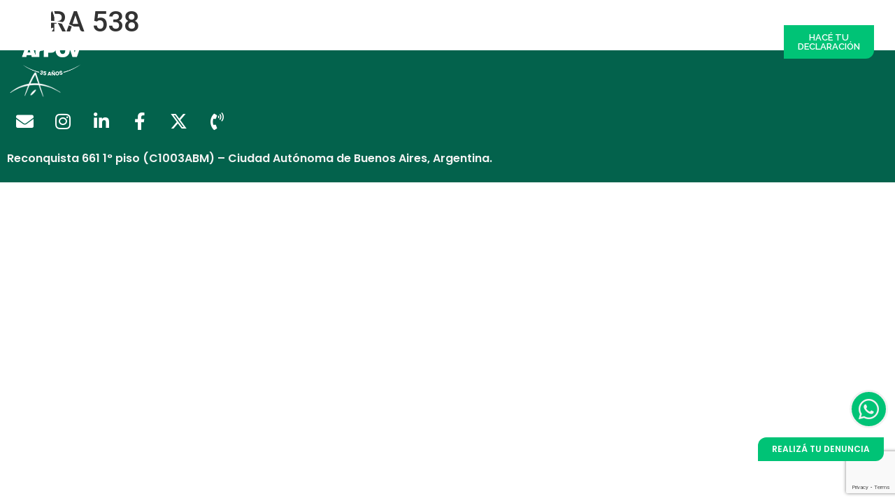

--- FILE ---
content_type: text/html; charset=UTF-8
request_url: https://arpov.org.ar/variedades/ra-538/
body_size: 29577
content:
<!doctype html>
<html dir="ltr" lang="es" prefix="og: https://ogp.me/ns#">
<head>
	<meta charset="UTF-8">
		<meta name="viewport" content="width=device-width, initial-scale=1">
	<link rel="profile" href="https://gmpg.org/xfn/11">
	<title>RA 538 - Arpov</title>

		<!-- All in One SEO 4.7.6 - aioseo.com -->
	<meta name="robots" content="max-image-preview:large" />
	<link rel="canonical" href="https://arpov.org.ar/variedades/ra-538/" />
	<meta name="generator" content="All in One SEO (AIOSEO) 4.7.6" />
		<meta property="og:locale" content="es_ES" />
		<meta property="og:site_name" content="Arpov -" />
		<meta property="og:type" content="article" />
		<meta property="og:title" content="RA 538 - Arpov" />
		<meta property="og:url" content="https://arpov.org.ar/variedades/ra-538/" />
		<meta property="og:image" content="https://arpov.org.ar/wp-content/uploads/2024/04/cropped-Logos-Arpov_sobre-blanco3.png" />
		<meta property="og:image:secure_url" content="https://arpov.org.ar/wp-content/uploads/2024/04/cropped-Logos-Arpov_sobre-blanco3.png" />
		<meta property="article:published_time" content="2023-10-19T09:31:44+00:00" />
		<meta property="article:modified_time" content="2023-10-19T09:31:44+00:00" />
		<meta name="twitter:card" content="summary_large_image" />
		<meta name="twitter:title" content="RA 538 - Arpov" />
		<meta name="twitter:image" content="https://arpov.org.ar/wp-content/uploads/2024/04/cropped-Logos-Arpov_sobre-blanco3.png" />
		<script type="application/ld+json" class="aioseo-schema">
			{"@context":"https:\/\/schema.org","@graph":[{"@type":"BreadcrumbList","@id":"https:\/\/arpov.org.ar\/variedades\/ra-538\/#breadcrumblist","itemListElement":[{"@type":"ListItem","@id":"https:\/\/arpov.org.ar\/#listItem","position":1,"name":"Hogar","item":"https:\/\/arpov.org.ar\/","nextItem":{"@type":"ListItem","@id":"https:\/\/arpov.org.ar\/variedades\/ra-538\/#listItem","name":"RA 538"}},{"@type":"ListItem","@id":"https:\/\/arpov.org.ar\/variedades\/ra-538\/#listItem","position":2,"name":"RA 538","previousItem":{"@type":"ListItem","@id":"https:\/\/arpov.org.ar\/#listItem","name":"Hogar"}}]},{"@type":"Organization","@id":"https:\/\/arpov.org.ar\/#organization","name":"Arpov","url":"https:\/\/arpov.org.ar\/","logo":{"@type":"ImageObject","url":"https:\/\/arpov.org.ar\/wp-content\/uploads\/2024\/04\/cropped-Logos-Arpov_sobre-blanco3.png","@id":"https:\/\/arpov.org.ar\/variedades\/ra-538\/#organizationLogo","width":266,"height":219},"image":{"@id":"https:\/\/arpov.org.ar\/variedades\/ra-538\/#organizationLogo"}},{"@type":"WebPage","@id":"https:\/\/arpov.org.ar\/variedades\/ra-538\/#webpage","url":"https:\/\/arpov.org.ar\/variedades\/ra-538\/","name":"RA 538 - Arpov","inLanguage":"es-ES","isPartOf":{"@id":"https:\/\/arpov.org.ar\/#website"},"breadcrumb":{"@id":"https:\/\/arpov.org.ar\/variedades\/ra-538\/#breadcrumblist"},"datePublished":"2023-10-19T09:31:44+00:00","dateModified":"2023-10-19T09:31:44+00:00"},{"@type":"WebSite","@id":"https:\/\/arpov.org.ar\/#website","url":"https:\/\/arpov.org.ar\/","name":"Arpov","inLanguage":"es-ES","publisher":{"@id":"https:\/\/arpov.org.ar\/#organization"}}]}
		</script>
		<!-- All in One SEO -->

<link rel="alternate" type="application/rss+xml" title="Arpov &raquo; Feed" href="https://arpov.org.ar/feed/" />
<link rel="alternate" type="application/rss+xml" title="Arpov &raquo; Feed de los comentarios" href="https://arpov.org.ar/comments/feed/" />
<script>
window._wpemojiSettings = {"baseUrl":"https:\/\/s.w.org\/images\/core\/emoji\/15.0.3\/72x72\/","ext":".png","svgUrl":"https:\/\/s.w.org\/images\/core\/emoji\/15.0.3\/svg\/","svgExt":".svg","source":{"concatemoji":"https:\/\/arpov.org.ar\/wp-includes\/js\/wp-emoji-release.min.js?ver=6.6.2"}};
/*! This file is auto-generated */
!function(i,n){var o,s,e;function c(e){try{var t={supportTests:e,timestamp:(new Date).valueOf()};sessionStorage.setItem(o,JSON.stringify(t))}catch(e){}}function p(e,t,n){e.clearRect(0,0,e.canvas.width,e.canvas.height),e.fillText(t,0,0);var t=new Uint32Array(e.getImageData(0,0,e.canvas.width,e.canvas.height).data),r=(e.clearRect(0,0,e.canvas.width,e.canvas.height),e.fillText(n,0,0),new Uint32Array(e.getImageData(0,0,e.canvas.width,e.canvas.height).data));return t.every(function(e,t){return e===r[t]})}function u(e,t,n){switch(t){case"flag":return n(e,"\ud83c\udff3\ufe0f\u200d\u26a7\ufe0f","\ud83c\udff3\ufe0f\u200b\u26a7\ufe0f")?!1:!n(e,"\ud83c\uddfa\ud83c\uddf3","\ud83c\uddfa\u200b\ud83c\uddf3")&&!n(e,"\ud83c\udff4\udb40\udc67\udb40\udc62\udb40\udc65\udb40\udc6e\udb40\udc67\udb40\udc7f","\ud83c\udff4\u200b\udb40\udc67\u200b\udb40\udc62\u200b\udb40\udc65\u200b\udb40\udc6e\u200b\udb40\udc67\u200b\udb40\udc7f");case"emoji":return!n(e,"\ud83d\udc26\u200d\u2b1b","\ud83d\udc26\u200b\u2b1b")}return!1}function f(e,t,n){var r="undefined"!=typeof WorkerGlobalScope&&self instanceof WorkerGlobalScope?new OffscreenCanvas(300,150):i.createElement("canvas"),a=r.getContext("2d",{willReadFrequently:!0}),o=(a.textBaseline="top",a.font="600 32px Arial",{});return e.forEach(function(e){o[e]=t(a,e,n)}),o}function t(e){var t=i.createElement("script");t.src=e,t.defer=!0,i.head.appendChild(t)}"undefined"!=typeof Promise&&(o="wpEmojiSettingsSupports",s=["flag","emoji"],n.supports={everything:!0,everythingExceptFlag:!0},e=new Promise(function(e){i.addEventListener("DOMContentLoaded",e,{once:!0})}),new Promise(function(t){var n=function(){try{var e=JSON.parse(sessionStorage.getItem(o));if("object"==typeof e&&"number"==typeof e.timestamp&&(new Date).valueOf()<e.timestamp+604800&&"object"==typeof e.supportTests)return e.supportTests}catch(e){}return null}();if(!n){if("undefined"!=typeof Worker&&"undefined"!=typeof OffscreenCanvas&&"undefined"!=typeof URL&&URL.createObjectURL&&"undefined"!=typeof Blob)try{var e="postMessage("+f.toString()+"("+[JSON.stringify(s),u.toString(),p.toString()].join(",")+"));",r=new Blob([e],{type:"text/javascript"}),a=new Worker(URL.createObjectURL(r),{name:"wpTestEmojiSupports"});return void(a.onmessage=function(e){c(n=e.data),a.terminate(),t(n)})}catch(e){}c(n=f(s,u,p))}t(n)}).then(function(e){for(var t in e)n.supports[t]=e[t],n.supports.everything=n.supports.everything&&n.supports[t],"flag"!==t&&(n.supports.everythingExceptFlag=n.supports.everythingExceptFlag&&n.supports[t]);n.supports.everythingExceptFlag=n.supports.everythingExceptFlag&&!n.supports.flag,n.DOMReady=!1,n.readyCallback=function(){n.DOMReady=!0}}).then(function(){return e}).then(function(){var e;n.supports.everything||(n.readyCallback(),(e=n.source||{}).concatemoji?t(e.concatemoji):e.wpemoji&&e.twemoji&&(t(e.twemoji),t(e.wpemoji)))}))}((window,document),window._wpemojiSettings);
</script>
<style id='wp-emoji-styles-inline-css'>

	img.wp-smiley, img.emoji {
		display: inline !important;
		border: none !important;
		box-shadow: none !important;
		height: 1em !important;
		width: 1em !important;
		margin: 0 0.07em !important;
		vertical-align: -0.1em !important;
		background: none !important;
		padding: 0 !important;
	}
</style>
<link rel='stylesheet' id='wp-block-library-css' href='https://arpov.org.ar/wp-includes/css/dist/block-library/style.min.css?ver=6.6.2' media='all' />
<link rel='stylesheet' id='jet-engine-frontend-css' href='https://arpov.org.ar/wp-content/plugins/jet-engine/assets/css/frontend.css?ver=3.2.6' media='all' />
<style id='classic-theme-styles-inline-css'>
/*! This file is auto-generated */
.wp-block-button__link{color:#fff;background-color:#32373c;border-radius:9999px;box-shadow:none;text-decoration:none;padding:calc(.667em + 2px) calc(1.333em + 2px);font-size:1.125em}.wp-block-file__button{background:#32373c;color:#fff;text-decoration:none}
</style>
<style id='global-styles-inline-css'>
:root{--wp--preset--aspect-ratio--square: 1;--wp--preset--aspect-ratio--4-3: 4/3;--wp--preset--aspect-ratio--3-4: 3/4;--wp--preset--aspect-ratio--3-2: 3/2;--wp--preset--aspect-ratio--2-3: 2/3;--wp--preset--aspect-ratio--16-9: 16/9;--wp--preset--aspect-ratio--9-16: 9/16;--wp--preset--color--black: #000000;--wp--preset--color--cyan-bluish-gray: #abb8c3;--wp--preset--color--white: #ffffff;--wp--preset--color--pale-pink: #f78da7;--wp--preset--color--vivid-red: #cf2e2e;--wp--preset--color--luminous-vivid-orange: #ff6900;--wp--preset--color--luminous-vivid-amber: #fcb900;--wp--preset--color--light-green-cyan: #7bdcb5;--wp--preset--color--vivid-green-cyan: #00d084;--wp--preset--color--pale-cyan-blue: #8ed1fc;--wp--preset--color--vivid-cyan-blue: #0693e3;--wp--preset--color--vivid-purple: #9b51e0;--wp--preset--gradient--vivid-cyan-blue-to-vivid-purple: linear-gradient(135deg,rgba(6,147,227,1) 0%,rgb(155,81,224) 100%);--wp--preset--gradient--light-green-cyan-to-vivid-green-cyan: linear-gradient(135deg,rgb(122,220,180) 0%,rgb(0,208,130) 100%);--wp--preset--gradient--luminous-vivid-amber-to-luminous-vivid-orange: linear-gradient(135deg,rgba(252,185,0,1) 0%,rgba(255,105,0,1) 100%);--wp--preset--gradient--luminous-vivid-orange-to-vivid-red: linear-gradient(135deg,rgba(255,105,0,1) 0%,rgb(207,46,46) 100%);--wp--preset--gradient--very-light-gray-to-cyan-bluish-gray: linear-gradient(135deg,rgb(238,238,238) 0%,rgb(169,184,195) 100%);--wp--preset--gradient--cool-to-warm-spectrum: linear-gradient(135deg,rgb(74,234,220) 0%,rgb(151,120,209) 20%,rgb(207,42,186) 40%,rgb(238,44,130) 60%,rgb(251,105,98) 80%,rgb(254,248,76) 100%);--wp--preset--gradient--blush-light-purple: linear-gradient(135deg,rgb(255,206,236) 0%,rgb(152,150,240) 100%);--wp--preset--gradient--blush-bordeaux: linear-gradient(135deg,rgb(254,205,165) 0%,rgb(254,45,45) 50%,rgb(107,0,62) 100%);--wp--preset--gradient--luminous-dusk: linear-gradient(135deg,rgb(255,203,112) 0%,rgb(199,81,192) 50%,rgb(65,88,208) 100%);--wp--preset--gradient--pale-ocean: linear-gradient(135deg,rgb(255,245,203) 0%,rgb(182,227,212) 50%,rgb(51,167,181) 100%);--wp--preset--gradient--electric-grass: linear-gradient(135deg,rgb(202,248,128) 0%,rgb(113,206,126) 100%);--wp--preset--gradient--midnight: linear-gradient(135deg,rgb(2,3,129) 0%,rgb(40,116,252) 100%);--wp--preset--font-size--small: 13px;--wp--preset--font-size--medium: 20px;--wp--preset--font-size--large: 36px;--wp--preset--font-size--x-large: 42px;--wp--preset--spacing--20: 0.44rem;--wp--preset--spacing--30: 0.67rem;--wp--preset--spacing--40: 1rem;--wp--preset--spacing--50: 1.5rem;--wp--preset--spacing--60: 2.25rem;--wp--preset--spacing--70: 3.38rem;--wp--preset--spacing--80: 5.06rem;--wp--preset--shadow--natural: 6px 6px 9px rgba(0, 0, 0, 0.2);--wp--preset--shadow--deep: 12px 12px 50px rgba(0, 0, 0, 0.4);--wp--preset--shadow--sharp: 6px 6px 0px rgba(0, 0, 0, 0.2);--wp--preset--shadow--outlined: 6px 6px 0px -3px rgba(255, 255, 255, 1), 6px 6px rgba(0, 0, 0, 1);--wp--preset--shadow--crisp: 6px 6px 0px rgba(0, 0, 0, 1);}:where(.is-layout-flex){gap: 0.5em;}:where(.is-layout-grid){gap: 0.5em;}body .is-layout-flex{display: flex;}.is-layout-flex{flex-wrap: wrap;align-items: center;}.is-layout-flex > :is(*, div){margin: 0;}body .is-layout-grid{display: grid;}.is-layout-grid > :is(*, div){margin: 0;}:where(.wp-block-columns.is-layout-flex){gap: 2em;}:where(.wp-block-columns.is-layout-grid){gap: 2em;}:where(.wp-block-post-template.is-layout-flex){gap: 1.25em;}:where(.wp-block-post-template.is-layout-grid){gap: 1.25em;}.has-black-color{color: var(--wp--preset--color--black) !important;}.has-cyan-bluish-gray-color{color: var(--wp--preset--color--cyan-bluish-gray) !important;}.has-white-color{color: var(--wp--preset--color--white) !important;}.has-pale-pink-color{color: var(--wp--preset--color--pale-pink) !important;}.has-vivid-red-color{color: var(--wp--preset--color--vivid-red) !important;}.has-luminous-vivid-orange-color{color: var(--wp--preset--color--luminous-vivid-orange) !important;}.has-luminous-vivid-amber-color{color: var(--wp--preset--color--luminous-vivid-amber) !important;}.has-light-green-cyan-color{color: var(--wp--preset--color--light-green-cyan) !important;}.has-vivid-green-cyan-color{color: var(--wp--preset--color--vivid-green-cyan) !important;}.has-pale-cyan-blue-color{color: var(--wp--preset--color--pale-cyan-blue) !important;}.has-vivid-cyan-blue-color{color: var(--wp--preset--color--vivid-cyan-blue) !important;}.has-vivid-purple-color{color: var(--wp--preset--color--vivid-purple) !important;}.has-black-background-color{background-color: var(--wp--preset--color--black) !important;}.has-cyan-bluish-gray-background-color{background-color: var(--wp--preset--color--cyan-bluish-gray) !important;}.has-white-background-color{background-color: var(--wp--preset--color--white) !important;}.has-pale-pink-background-color{background-color: var(--wp--preset--color--pale-pink) !important;}.has-vivid-red-background-color{background-color: var(--wp--preset--color--vivid-red) !important;}.has-luminous-vivid-orange-background-color{background-color: var(--wp--preset--color--luminous-vivid-orange) !important;}.has-luminous-vivid-amber-background-color{background-color: var(--wp--preset--color--luminous-vivid-amber) !important;}.has-light-green-cyan-background-color{background-color: var(--wp--preset--color--light-green-cyan) !important;}.has-vivid-green-cyan-background-color{background-color: var(--wp--preset--color--vivid-green-cyan) !important;}.has-pale-cyan-blue-background-color{background-color: var(--wp--preset--color--pale-cyan-blue) !important;}.has-vivid-cyan-blue-background-color{background-color: var(--wp--preset--color--vivid-cyan-blue) !important;}.has-vivid-purple-background-color{background-color: var(--wp--preset--color--vivid-purple) !important;}.has-black-border-color{border-color: var(--wp--preset--color--black) !important;}.has-cyan-bluish-gray-border-color{border-color: var(--wp--preset--color--cyan-bluish-gray) !important;}.has-white-border-color{border-color: var(--wp--preset--color--white) !important;}.has-pale-pink-border-color{border-color: var(--wp--preset--color--pale-pink) !important;}.has-vivid-red-border-color{border-color: var(--wp--preset--color--vivid-red) !important;}.has-luminous-vivid-orange-border-color{border-color: var(--wp--preset--color--luminous-vivid-orange) !important;}.has-luminous-vivid-amber-border-color{border-color: var(--wp--preset--color--luminous-vivid-amber) !important;}.has-light-green-cyan-border-color{border-color: var(--wp--preset--color--light-green-cyan) !important;}.has-vivid-green-cyan-border-color{border-color: var(--wp--preset--color--vivid-green-cyan) !important;}.has-pale-cyan-blue-border-color{border-color: var(--wp--preset--color--pale-cyan-blue) !important;}.has-vivid-cyan-blue-border-color{border-color: var(--wp--preset--color--vivid-cyan-blue) !important;}.has-vivid-purple-border-color{border-color: var(--wp--preset--color--vivid-purple) !important;}.has-vivid-cyan-blue-to-vivid-purple-gradient-background{background: var(--wp--preset--gradient--vivid-cyan-blue-to-vivid-purple) !important;}.has-light-green-cyan-to-vivid-green-cyan-gradient-background{background: var(--wp--preset--gradient--light-green-cyan-to-vivid-green-cyan) !important;}.has-luminous-vivid-amber-to-luminous-vivid-orange-gradient-background{background: var(--wp--preset--gradient--luminous-vivid-amber-to-luminous-vivid-orange) !important;}.has-luminous-vivid-orange-to-vivid-red-gradient-background{background: var(--wp--preset--gradient--luminous-vivid-orange-to-vivid-red) !important;}.has-very-light-gray-to-cyan-bluish-gray-gradient-background{background: var(--wp--preset--gradient--very-light-gray-to-cyan-bluish-gray) !important;}.has-cool-to-warm-spectrum-gradient-background{background: var(--wp--preset--gradient--cool-to-warm-spectrum) !important;}.has-blush-light-purple-gradient-background{background: var(--wp--preset--gradient--blush-light-purple) !important;}.has-blush-bordeaux-gradient-background{background: var(--wp--preset--gradient--blush-bordeaux) !important;}.has-luminous-dusk-gradient-background{background: var(--wp--preset--gradient--luminous-dusk) !important;}.has-pale-ocean-gradient-background{background: var(--wp--preset--gradient--pale-ocean) !important;}.has-electric-grass-gradient-background{background: var(--wp--preset--gradient--electric-grass) !important;}.has-midnight-gradient-background{background: var(--wp--preset--gradient--midnight) !important;}.has-small-font-size{font-size: var(--wp--preset--font-size--small) !important;}.has-medium-font-size{font-size: var(--wp--preset--font-size--medium) !important;}.has-large-font-size{font-size: var(--wp--preset--font-size--large) !important;}.has-x-large-font-size{font-size: var(--wp--preset--font-size--x-large) !important;}
:where(.wp-block-post-template.is-layout-flex){gap: 1.25em;}:where(.wp-block-post-template.is-layout-grid){gap: 1.25em;}
:where(.wp-block-columns.is-layout-flex){gap: 2em;}:where(.wp-block-columns.is-layout-grid){gap: 2em;}
:root :where(.wp-block-pullquote){font-size: 1.5em;line-height: 1.6;}
</style>
<link rel='stylesheet' id='contact-form-7-css' href='https://arpov.org.ar/wp-content/plugins/contact-form-7/includes/css/styles.css?ver=5.8.7' media='all' />
<link rel='stylesheet' id='mfcf7_zl_button_style-css' href='https://arpov.org.ar/wp-content/plugins/multiline-files-for-contact-form-7/css/style.css?12&#038;ver=6.6.2' media='all' />
<link rel='stylesheet' id='hello-elementor-css' href='https://arpov.org.ar/wp-content/themes/hello-elementor/style.min.css?ver=2.6.1' media='all' />
<link rel='stylesheet' id='hello-elementor-theme-style-css' href='https://arpov.org.ar/wp-content/themes/hello-elementor/theme.min.css?ver=2.6.1' media='all' />
<link rel='stylesheet' id='elementor-frontend-css' href='https://arpov.org.ar/wp-content/plugins/elementor/assets/css/frontend.min.css?ver=3.25.10' media='all' />
<link rel='stylesheet' id='widget-nav-menu-css' href='https://arpov.org.ar/wp-content/plugins/elementor-pro/assets/css/widget-nav-menu.min.css?ver=3.25.4' media='all' />
<link rel='stylesheet' id='widget-image-css' href='https://arpov.org.ar/wp-content/plugins/elementor/assets/css/widget-image.min.css?ver=3.25.10' media='all' />
<link rel='stylesheet' id='widget-social-icons-css' href='https://arpov.org.ar/wp-content/plugins/elementor/assets/css/widget-social-icons.min.css?ver=3.25.10' media='all' />
<link rel='stylesheet' id='e-apple-webkit-css' href='https://arpov.org.ar/wp-content/plugins/elementor/assets/css/conditionals/apple-webkit.min.css?ver=3.25.10' media='all' />
<link rel='stylesheet' id='widget-heading-css' href='https://arpov.org.ar/wp-content/plugins/elementor/assets/css/widget-heading.min.css?ver=3.25.10' media='all' />
<link rel='stylesheet' id='widget-text-editor-css' href='https://arpov.org.ar/wp-content/plugins/elementor/assets/css/widget-text-editor.min.css?ver=3.25.10' media='all' />
<link rel='stylesheet' id='widget-form-css' href='https://arpov.org.ar/wp-content/plugins/elementor-pro/assets/css/widget-form.min.css?ver=3.25.4' media='all' />
<link rel='stylesheet' id='e-shapes-css' href='https://arpov.org.ar/wp-content/plugins/elementor/assets/css/conditionals/shapes.min.css?ver=3.25.10' media='all' />
<link rel='stylesheet' id='e-animation-slideInRight-css' href='https://arpov.org.ar/wp-content/plugins/elementor/assets/lib/animations/styles/slideInRight.min.css?ver=3.25.10' media='all' />
<link rel='stylesheet' id='widget-video-css' href='https://arpov.org.ar/wp-content/plugins/elementor/assets/css/widget-video.min.css?ver=3.25.10' media='all' />
<link rel='stylesheet' id='widget-nested-accordion-css' href='https://arpov.org.ar/wp-content/plugins/elementor/assets/css/widget-nested-accordion.min.css?ver=3.25.10' media='all' />
<link rel='stylesheet' id='jet-elements-css' href='https://arpov.org.ar/wp-content/plugins/jet-elements/assets/css/jet-elements.css?ver=2.6.11' media='all' />
<link rel='stylesheet' id='jet-elements-skin-css' href='https://arpov.org.ar/wp-content/plugins/jet-elements/assets/css/jet-elements-skin.css?ver=2.6.11' media='all' />
<link rel='stylesheet' id='elementor-icons-css' href='https://arpov.org.ar/wp-content/plugins/elementor/assets/lib/eicons/css/elementor-icons.min.css?ver=5.32.0' media='all' />
<link rel='stylesheet' id='swiper-css' href='https://arpov.org.ar/wp-content/plugins/elementor/assets/lib/swiper/v8/css/swiper.min.css?ver=8.4.5' media='all' />
<link rel='stylesheet' id='e-swiper-css' href='https://arpov.org.ar/wp-content/plugins/elementor/assets/css/conditionals/e-swiper.min.css?ver=3.25.10' media='all' />
<link rel='stylesheet' id='elementor-post-3631-css' href='https://arpov.org.ar/wp-content/uploads/elementor/css/post-3631.css?ver=1733239283' media='all' />
<link rel='stylesheet' id='dashicons-css' href='https://arpov.org.ar/wp-includes/css/dashicons.min.css?ver=6.6.2' media='all' />
<link rel='stylesheet' id='e-popup-style-css' href='https://arpov.org.ar/wp-content/plugins/elementor-pro/assets/css/conditionals/popup.min.css?ver=3.25.4' media='all' />
<link rel='stylesheet' id='jet-tabs-frontend-css' href='https://arpov.org.ar/wp-content/plugins/jet-tabs/assets/css/jet-tabs-frontend.css?ver=2.1.25.3' media='all' />
<link rel='stylesheet' id='elementor-post-219-css' href='https://arpov.org.ar/wp-content/uploads/elementor/css/post-219.css?ver=1765395010' media='all' />
<link rel='stylesheet' id='elementor-post-155-css' href='https://arpov.org.ar/wp-content/uploads/elementor/css/post-155.css?ver=1761760291' media='all' />
<link rel='stylesheet' id='elementor-post-6152-css' href='https://arpov.org.ar/wp-content/uploads/elementor/css/post-6152.css?ver=1733239284' media='all' />
<link rel='stylesheet' id='elementor-post-3473-css' href='https://arpov.org.ar/wp-content/uploads/elementor/css/post-3473.css?ver=1765558104' media='all' />
<link rel='stylesheet' id='elementor-post-9684-css' href='https://arpov.org.ar/wp-content/uploads/elementor/css/post-9684.css?ver=1753299576' media='all' />
<link rel='stylesheet' id='elementor-post-2471-css' href='https://arpov.org.ar/wp-content/uploads/elementor/css/post-2471.css?ver=1733239284' media='all' />
<link rel='stylesheet' id='elementor-post-2216-css' href='https://arpov.org.ar/wp-content/uploads/elementor/css/post-2216.css?ver=1733239284' media='all' />
<link rel='stylesheet' id='elementor-post-287-css' href='https://arpov.org.ar/wp-content/uploads/elementor/css/post-287.css?ver=1765799771' media='all' />
<link rel='stylesheet' id='elementor-post-204-css' href='https://arpov.org.ar/wp-content/uploads/elementor/css/post-204.css?ver=1765802736' media='all' />
<link rel='stylesheet' id='elementor-post-187-css' href='https://arpov.org.ar/wp-content/uploads/elementor/css/post-187.css?ver=1751045019' media='all' />
<link rel='stylesheet' id='hello-elementor-child-style-css' href='https://arpov.org.ar/wp-content/themes/hello-theme-child-master/style.css?ver=1.0.0' media='all' />
<link rel='stylesheet' id='jquery-chosen-css' href='https://arpov.org.ar/wp-content/plugins/jet-search/assets/lib/chosen/chosen.min.css?ver=1.8.7' media='all' />
<link rel='stylesheet' id='jet-search-css' href='https://arpov.org.ar/wp-content/plugins/jet-search/assets/css/jet-search.css?ver=3.1.2.1' media='all' />
<link rel='stylesheet' id='eael-general-css' href='https://arpov.org.ar/wp-content/plugins/essential-addons-for-elementor-lite/assets/front-end/css/view/general.min.css?ver=6.0.11' media='all' />
<link rel='stylesheet' id='google-fonts-1-css' href='https://fonts.googleapis.com/css?family=Poppins%3A100%2C100italic%2C200%2C200italic%2C300%2C300italic%2C400%2C400italic%2C500%2C500italic%2C600%2C600italic%2C700%2C700italic%2C800%2C800italic%2C900%2C900italic%7CRaleway%3A100%2C100italic%2C200%2C200italic%2C300%2C300italic%2C400%2C400italic%2C500%2C500italic%2C600%2C600italic%2C700%2C700italic%2C800%2C800italic%2C900%2C900italic%7CRoboto+Condensed%3A100%2C100italic%2C200%2C200italic%2C300%2C300italic%2C400%2C400italic%2C500%2C500italic%2C600%2C600italic%2C700%2C700italic%2C800%2C800italic%2C900%2C900italic%7CRoboto%3A100%2C100italic%2C200%2C200italic%2C300%2C300italic%2C400%2C400italic%2C500%2C500italic%2C600%2C600italic%2C700%2C700italic%2C800%2C800italic%2C900%2C900italic&#038;display=auto&#038;ver=6.6.2' media='all' />
<link rel='stylesheet' id='elementor-icons-shared-0-css' href='https://arpov.org.ar/wp-content/plugins/elementor/assets/lib/font-awesome/css/fontawesome.min.css?ver=5.15.3' media='all' />
<link rel='stylesheet' id='elementor-icons-fa-solid-css' href='https://arpov.org.ar/wp-content/plugins/elementor/assets/lib/font-awesome/css/solid.min.css?ver=5.15.3' media='all' />
<link rel='stylesheet' id='elementor-icons-fa-brands-css' href='https://arpov.org.ar/wp-content/plugins/elementor/assets/lib/font-awesome/css/brands.min.css?ver=5.15.3' media='all' />
<link rel="preconnect" href="https://fonts.gstatic.com/" crossorigin><script src="https://arpov.org.ar/wp-includes/js/jquery/jquery.min.js?ver=3.7.1" id="jquery-core-js"></script>
<script src="https://arpov.org.ar/wp-includes/js/jquery/jquery-migrate.min.js?ver=3.4.1" id="jquery-migrate-js"></script>
<script src="https://arpov.org.ar/wp-includes/js/imagesloaded.min.js?ver=6.6.2" id="imagesLoaded-js"></script>
<script src="https://arpov.org.ar/wp-content/plugins/multiline-files-for-contact-form-7/js/zl-multine-files.js?ver=6.6.2" id="mfcf7_zl_multiline_files_script-js"></script>
<link rel="https://api.w.org/" href="https://arpov.org.ar/wp-json/" /><link rel="alternate" title="JSON" type="application/json" href="https://arpov.org.ar/wp-json/wp/v2/variedades/7085" /><link rel="EditURI" type="application/rsd+xml" title="RSD" href="https://arpov.org.ar/xmlrpc.php?rsd" />
<meta name="generator" content="WordPress 6.6.2" />
<link rel='shortlink' href='https://arpov.org.ar/?p=7085' />
<link rel="alternate" title="oEmbed (JSON)" type="application/json+oembed" href="https://arpov.org.ar/wp-json/oembed/1.0/embed?url=https%3A%2F%2Farpov.org.ar%2Fvariedades%2Fra-538%2F" />
<link rel="alternate" title="oEmbed (XML)" type="text/xml+oembed" href="https://arpov.org.ar/wp-json/oembed/1.0/embed?url=https%3A%2F%2Farpov.org.ar%2Fvariedades%2Fra-538%2F&#038;format=xml" />
<!-- Analytics by WP Statistics v14.11.3 - https://wp-statistics.com -->
<meta name="generator" content="Elementor 3.25.10; features: additional_custom_breakpoints, e_optimized_control_loading; settings: css_print_method-external, google_font-enabled, font_display-auto">
<!-- Google Tag Manager -->
<script>(function(w,d,s,l,i){w[l]=w[l]||[];w[l].push({'gtm.start':
new Date().getTime(),event:'gtm.js'});var f=d.getElementsByTagName(s)[0],
j=d.createElement(s),dl=l!='dataLayer'?'&l='+l:'';j.async=true;j.src=
'https://www.googletagmanager.com/gtm.js?id='+i+dl;f.parentNode.insertBefore(j,f);
})(window,document,'script','dataLayer','GTM-NZ9TVML');</script>
<!-- End Google Tag Manager -->

<!-- <script>
	(function(d, w, c) {
		w.ChatraID = '8XQNf4Ph4P6mPwLGZ';
		var s = d.createElement('script');
		w[c] = w[c] || function() {
			(w[c].q = w[c].q || []).push(arguments);
		};
		s.async = true;
		s.src = (d.location.protocol === 'https:' ? 'https:': 'http:')
			+ '//call.chatra.io/chatra.js';
		if (d.head) d.head.appendChild(s);
	})(document, window, 'Chatra');
</script>
<script async="" src="http://call.chatra.io/chatra.js"></script>  -->

			<style>
				.e-con.e-parent:nth-of-type(n+4):not(.e-lazyloaded):not(.e-no-lazyload),
				.e-con.e-parent:nth-of-type(n+4):not(.e-lazyloaded):not(.e-no-lazyload) * {
					background-image: none !important;
				}
				@media screen and (max-height: 1024px) {
					.e-con.e-parent:nth-of-type(n+3):not(.e-lazyloaded):not(.e-no-lazyload),
					.e-con.e-parent:nth-of-type(n+3):not(.e-lazyloaded):not(.e-no-lazyload) * {
						background-image: none !important;
					}
				}
				@media screen and (max-height: 640px) {
					.e-con.e-parent:nth-of-type(n+2):not(.e-lazyloaded):not(.e-no-lazyload),
					.e-con.e-parent:nth-of-type(n+2):not(.e-lazyloaded):not(.e-no-lazyload) * {
						background-image: none !important;
					}
				}
			</style>
			<link rel="icon" href="https://arpov.org.ar/wp-content/uploads/2025/10/cropped-arpov-32x32.png" sizes="32x32" />
<link rel="icon" href="https://arpov.org.ar/wp-content/uploads/2025/10/cropped-arpov-192x192.png" sizes="192x192" />
<link rel="apple-touch-icon" href="https://arpov.org.ar/wp-content/uploads/2025/10/cropped-arpov-180x180.png" />
<meta name="msapplication-TileImage" content="https://arpov.org.ar/wp-content/uploads/2025/10/cropped-arpov-270x270.png" />
		<style id="wp-custom-css">
			.semillero-field {
	text-align: left;
	font-size: 16px;
}
.semillero-card-link {
	display: block
}
.monedas-container {
	display: flex;
	padding: 12px;
	gap: 11px;
}
.monedas-container .text-group {
	display: flex; 
	flex-direction: column;
	gap: 5px;
}
.monedas-container .icon {
	width: 47px;
}
.elementor-9511 .elementor-element.elementor-element-9155666 .jet-listing-dynamic-field__content {
	text-align: left !important;
}
.ctn-valores-moneda {
    display: flex;
    flex-direction: row;
    flex-wrap: wrap;
    justify-content: space-between;
    gap: 20px;
    padding: 30px;
}
.valor-moneda {
    display: flex;
    flex-direction: row;
    gap: 10px;
}
.valor-moneda .icon {width: 40px;}
.valor-moneda p {
    font-size: 18px;
    text-align: left;
}		</style>
		</head>
<body class="variedades-template-default single single-variedades postid-7085 wp-custom-logo page-id-7085 elementor-default elementor-kit-3631">

<!-- Google Tag Manager (noscript) -->
<noscript><iframe src="https://www.googletagmanager.com/ns.html?id=GTM-NZ9TVML"
height="0" width="0" style="display:none;visibility:hidden"></iframe></noscript>
<!-- End Google Tag Manager (noscript) -->
<style type='text/css'>
	.embeddedServiceHelpButton .helpButton .uiButton {
		background-color: #00c376;
		font-family: "Poppins", sans-serif;
	}
	.embeddedServiceHelpButton .helpButton .uiButton:focus {
		outline: 1px solid #00c376;
	}
</style>
	<script type='text/javascript' src='https://service.force.com/embeddedservice/5.0/esw.min.js'></script>


	<script type='text/javascript'>
		var initESW = function(gslbBaseURL) {
			embedded_svc.settings.displayHelpButton = true; //O falso
			embedded_svc.settings.language = 'es'; //Por ejemplo, introduzca 'en' o 'en-US'

			embedded_svc.settings.defaultMinimizedText = 'Chatear con Operador'; //(Toma como valor predeterminado Sesión de chat con un experto)
			embedded_svc.settings.disabledMinimizedText = 'Operador fuera de línea'; //(Toma como valor predeterminado Agente sin conexión)

			embedded_svc.settings.loadingText = 'Aguarde por favor'; //(Toma como valor predeterminado Cargando)
			//embedded_svc.settings.storageDomain = 'yourdomain.com'; //(Establece el dominio para su desarrollo de modo que los visitantes puedan navegar por subdominios durante una sesión de chat)

			// Configuración para Chat
			//embedded_svc.settings.directToButtonRouting = function(prechatFormData) {
				// Dynamically changes the button ID based on what the visitor enters in the pre-chat form.
				// Returns a valid button ID.
			//};
			//embedded_svc.settings.prepopulatedPrechatFields = {}; //Establece la cumplimentación automática de los campos del formulario previo al chat
			//embedded_svc.settings.fallbackRouting = []; //Una matriz de identificadores de botones, de usuario o userId_buttonId
			//embedded_svc.settings.offlineSupportMinimizedText = '...'; //(Toma como valor predeterminado la opción Contacto)

			embedded_svc.settings.enabledFeatures = ['LiveAgent'];
			embedded_svc.settings.entryFeature = 'LiveAgent';

			embedded_svc.init(
				'https://arpov.my.salesforce.com',
				'https://arpov.force.com/PortalArPOV',
				gslbBaseURL,
				'00DG0000000ii42',
				'Website_de_Arpov',
				{
					baseLiveAgentContentURL: 'https://c.la1-c2-ia4.salesforceliveagent.com/content',
					deploymentId: '5724R000000Xkhm',
					buttonId: '5734R000000Xkkc',
					baseLiveAgentURL: 'https://d.la1-c2-ia4.salesforceliveagent.com/chat',
					eswLiveAgentDevName: 'EmbeddedServiceLiveAgent_Parent04I4R000000Ch96UAC_176b006dbb8',
					isOfflineSupportEnabled: false
				}
			);
		};

		if (!window.embedded_svc) {
			var s = document.createElement('script');
			s.setAttribute('src', 'https://arpov.my.salesforce.com/embeddedservice/5.0/esw.min.js');
			s.onload = function() {
				initESW(null);
			};
			document.body.appendChild(s);
		} else {
			initESW('https://service.force.com');
		}
	</script>
</script>

<a class="skip-link screen-reader-text" href="#content">
	Ir al contenido</a>

		<div data-elementor-type="header" data-elementor-id="219" class="elementor elementor-219 elementor-location-header" data-elementor-post-type="elementor_library">
					<section data-dce-background-color="#FFFFFF00" class="elementor-section elementor-top-section elementor-element elementor-element-ddd0b9b elementor-section-boxed elementor-section-height-default elementor-section-height-default" data-id="ddd0b9b" data-element_type="section" id="main-header" data-settings="{&quot;background_background&quot;:&quot;classic&quot;,&quot;jet_parallax_layout_list&quot;:[{&quot;jet_parallax_layout_image&quot;:{&quot;url&quot;:&quot;&quot;,&quot;id&quot;:&quot;&quot;,&quot;size&quot;:&quot;&quot;},&quot;_id&quot;:&quot;9fb1631&quot;,&quot;jet_parallax_layout_image_tablet&quot;:{&quot;url&quot;:&quot;&quot;,&quot;id&quot;:&quot;&quot;,&quot;size&quot;:&quot;&quot;},&quot;jet_parallax_layout_image_mobile&quot;:{&quot;url&quot;:&quot;&quot;,&quot;id&quot;:&quot;&quot;,&quot;size&quot;:&quot;&quot;},&quot;jet_parallax_layout_speed&quot;:{&quot;unit&quot;:&quot;%&quot;,&quot;size&quot;:50,&quot;sizes&quot;:[]},&quot;jet_parallax_layout_type&quot;:&quot;scroll&quot;,&quot;jet_parallax_layout_direction&quot;:null,&quot;jet_parallax_layout_fx_direction&quot;:null,&quot;jet_parallax_layout_z_index&quot;:&quot;&quot;,&quot;jet_parallax_layout_bg_x&quot;:50,&quot;jet_parallax_layout_bg_x_tablet&quot;:&quot;&quot;,&quot;jet_parallax_layout_bg_x_mobile&quot;:&quot;&quot;,&quot;jet_parallax_layout_bg_y&quot;:50,&quot;jet_parallax_layout_bg_y_tablet&quot;:&quot;&quot;,&quot;jet_parallax_layout_bg_y_mobile&quot;:&quot;&quot;,&quot;jet_parallax_layout_bg_size&quot;:&quot;auto&quot;,&quot;jet_parallax_layout_bg_size_tablet&quot;:&quot;&quot;,&quot;jet_parallax_layout_bg_size_mobile&quot;:&quot;&quot;,&quot;jet_parallax_layout_animation_prop&quot;:&quot;transform&quot;,&quot;jet_parallax_layout_on&quot;:[&quot;desktop&quot;,&quot;tablet&quot;]}]}">
						<div class="elementor-container elementor-column-gap-wider">
					<div class="elementor-column elementor-col-100 elementor-top-column elementor-element elementor-element-da1451f" data-id="da1451f" data-element_type="column">
			<div class="elementor-widget-wrap elementor-element-populated">
						<div class="elementor-element elementor-element-cee3ed6 elementor-widget__width-auto elementor-widget elementor-widget-html" data-id="cee3ed6" data-element_type="widget" id="main-logo" data-widget_type="html.default">
				<div class="elementor-widget-container">
			<h1 id="main-logo">
    <a href="/"></a>
</h1>		</div>
				</div>
				<div class="elementor-element elementor-element-a5751d5 elementor-nav-menu--dropdown-none elementor-widget__width-auto elementor-hidden-tablet elementor-hidden-mobile elementor-widget elementor-widget-nav-menu" data-id="a5751d5" data-element_type="widget" id="main-menu" data-settings="{&quot;submenu_icon&quot;:{&quot;value&quot;:&quot;&lt;i class=\&quot;\&quot;&gt;&lt;\/i&gt;&quot;,&quot;library&quot;:&quot;&quot;},&quot;layout&quot;:&quot;horizontal&quot;}" data-widget_type="nav-menu.default">
				<div class="elementor-widget-container">
						<nav aria-label="Menú" class="elementor-nav-menu--main elementor-nav-menu__container elementor-nav-menu--layout-horizontal e--pointer-none">
				<ul id="menu-1-a5751d5" class="elementor-nav-menu"><li class="menu-item menu-item-type-post_type menu-item-object-page menu-item-378"><a href="https://arpov.org.ar/regalias/" class="elementor-item">Regalía Extendida</a></li>
<li class="menu-item menu-item-type-post_type menu-item-object-page menu-item-9465"><a href="https://arpov.org.ar/distribuidores-comercios-y-multiplicadores/" class="elementor-item">Distribuidores</a></li>
<li class="menu-item menu-item-type-post_type menu-item-object-page menu-item-2819"><a href="https://arpov.org.ar/nuestros-socios/" class="elementor-item">Nuestros Socios</a></li>
<li class="menu-item menu-item-type-post_type menu-item-object-page menu-item-10192"><a href="https://arpov.org.ar/como-pago/" class="elementor-item">¿Cómo pago?</a></li>
<li class="menu-item menu-item-type-post_type menu-item-object-page menu-item-2199"><a href="https://arpov.org.ar/cultivos-y-variedades/" class="elementor-item">Cultivos y Variedades</a></li>
<li class="novedades-popup menu-item menu-item-type-custom menu-item-object-custom menu-item-8330"><a href="#" class="elementor-item elementor-item-anchor">Novedades</a></li>
<li class="contacto-popup menu-item menu-item-type-custom menu-item-object-custom menu-item-238"><a href="#" class="elementor-item elementor-item-anchor">Contacto</a></li>
</ul>			</nav>
						<nav class="elementor-nav-menu--dropdown elementor-nav-menu__container" aria-hidden="true">
				<ul id="menu-2-a5751d5" class="elementor-nav-menu"><li class="menu-item menu-item-type-post_type menu-item-object-page menu-item-378"><a href="https://arpov.org.ar/regalias/" class="elementor-item" tabindex="-1">Regalía Extendida</a></li>
<li class="menu-item menu-item-type-post_type menu-item-object-page menu-item-9465"><a href="https://arpov.org.ar/distribuidores-comercios-y-multiplicadores/" class="elementor-item" tabindex="-1">Distribuidores</a></li>
<li class="menu-item menu-item-type-post_type menu-item-object-page menu-item-2819"><a href="https://arpov.org.ar/nuestros-socios/" class="elementor-item" tabindex="-1">Nuestros Socios</a></li>
<li class="menu-item menu-item-type-post_type menu-item-object-page menu-item-10192"><a href="https://arpov.org.ar/como-pago/" class="elementor-item" tabindex="-1">¿Cómo pago?</a></li>
<li class="menu-item menu-item-type-post_type menu-item-object-page menu-item-2199"><a href="https://arpov.org.ar/cultivos-y-variedades/" class="elementor-item" tabindex="-1">Cultivos y Variedades</a></li>
<li class="novedades-popup menu-item menu-item-type-custom menu-item-object-custom menu-item-8330"><a href="#" class="elementor-item elementor-item-anchor" tabindex="-1">Novedades</a></li>
<li class="contacto-popup menu-item menu-item-type-custom menu-item-object-custom menu-item-238"><a href="#" class="elementor-item elementor-item-anchor" tabindex="-1">Contacto</a></li>
</ul>			</nav>
				</div>
				</div>
				<div class="elementor-element elementor-element-095543e elementor-widget__width-auto elementor-hidden-mobile elementor-hidden-tablet elementor-widget elementor-widget-global elementor-global-8333 elementor-widget-button" data-id="095543e" data-element_type="widget" data-widget_type="button.default">
				<div class="elementor-widget-container">
							<div class="elementor-button-wrapper">
					<a class="elementor-button elementor-button-link elementor-size-xs" href="https://arpov.org.ar/hacetudeclaracion/">
						<span class="elementor-button-content-wrapper">
									<span class="elementor-button-text">hacé tu<br>declaración</span>
					</span>
					</a>
				</div>
						</div>
				</div>
				<div class="elementor-element elementor-element-0dc3ea6 elementor-widget__width-auto elementor-hidden-desktop elementor-view-default elementor-widget elementor-widget-icon" data-id="0dc3ea6" data-element_type="widget" id="menu-icon" data-widget_type="icon.default">
				<div class="elementor-widget-container">
					<div class="elementor-icon-wrapper">
			<a class="elementor-icon" href="#elementor-action%3Aaction%3Dpopup%3Aopen%26settings%3DeyJpZCI6IjIyMTYiLCJ0b2dnbGUiOmZhbHNlfQ%3D%3D">
			<i aria-hidden="true" class="fas fa-bars"></i>			</a>
		</div>
				</div>
				</div>
					</div>
		</div>
					</div>
		</section>
		<div class="elementor-element elementor-element-0ae95b0 elementor-hidden-desktop elementor-hidden-tablet elementor-hidden-mobile e-flex e-con-boxed e-con e-parent" data-id="0ae95b0" data-element_type="container" data-settings="{&quot;jet_parallax_layout_list&quot;:[]}">
					<div class="e-con-inner">
				<div class="elementor-element elementor-element-8333 elementor-widget__width-auto elementor-hidden-mobile elementor-hidden-tablet elementor-widget elementor-widget-global elementor-global-8333 elementor-widget-button" data-id="8333" data-element_type="widget" data-widget_type="button.default">
				<div class="elementor-widget-container">
							<div class="elementor-button-wrapper">
					<a class="elementor-button elementor-button-link elementor-size-xs" href="https://arpov.org.ar/hacetudeclaracion/">
						<span class="elementor-button-content-wrapper">
									<span class="elementor-button-text">hacé tu<br>declaración</span>
					</span>
					</a>
				</div>
						</div>
				</div>
					</div>
				</div>
				</div>
		
<main id="content" class="site-main post-7085 variedades type-variedades status-publish hentry grupo-de-madurez-v obtentores-santa-rosa cultivos-soja" role="main">
			<header class="page-header">
			<h1 class="entry-title">RA 538</h1>		</header>
		<div class="page-content">
				<div class="post-tags">
					</div>
			</div>

	<section id="comments" class="comments-area">

	


</section><!-- .comments-area -->
</main>

			<div data-elementor-type="footer" data-elementor-id="155" class="elementor elementor-155 elementor-location-footer" data-elementor-post-type="elementor_library">
					<section data-dce-background-color="#03624C" class="elementor-section elementor-top-section elementor-element elementor-element-bb47a17 elementor-section-boxed elementor-section-height-default elementor-section-height-default" data-id="bb47a17" data-element_type="section" data-settings="{&quot;background_background&quot;:&quot;classic&quot;,&quot;jet_parallax_layout_list&quot;:[{&quot;jet_parallax_layout_image&quot;:{&quot;url&quot;:&quot;&quot;,&quot;id&quot;:&quot;&quot;,&quot;size&quot;:&quot;&quot;},&quot;_id&quot;:&quot;39ccc89&quot;,&quot;jet_parallax_layout_image_tablet&quot;:{&quot;url&quot;:&quot;&quot;,&quot;id&quot;:&quot;&quot;,&quot;size&quot;:&quot;&quot;},&quot;jet_parallax_layout_image_mobile&quot;:{&quot;url&quot;:&quot;&quot;,&quot;id&quot;:&quot;&quot;,&quot;size&quot;:&quot;&quot;},&quot;jet_parallax_layout_speed&quot;:{&quot;unit&quot;:&quot;%&quot;,&quot;size&quot;:50,&quot;sizes&quot;:[]},&quot;jet_parallax_layout_type&quot;:&quot;scroll&quot;,&quot;jet_parallax_layout_direction&quot;:null,&quot;jet_parallax_layout_fx_direction&quot;:null,&quot;jet_parallax_layout_z_index&quot;:&quot;&quot;,&quot;jet_parallax_layout_bg_x&quot;:50,&quot;jet_parallax_layout_bg_x_tablet&quot;:&quot;&quot;,&quot;jet_parallax_layout_bg_x_mobile&quot;:&quot;&quot;,&quot;jet_parallax_layout_bg_y&quot;:50,&quot;jet_parallax_layout_bg_y_tablet&quot;:&quot;&quot;,&quot;jet_parallax_layout_bg_y_mobile&quot;:&quot;&quot;,&quot;jet_parallax_layout_bg_size&quot;:&quot;auto&quot;,&quot;jet_parallax_layout_bg_size_tablet&quot;:&quot;&quot;,&quot;jet_parallax_layout_bg_size_mobile&quot;:&quot;&quot;,&quot;jet_parallax_layout_animation_prop&quot;:&quot;transform&quot;,&quot;jet_parallax_layout_on&quot;:[&quot;desktop&quot;,&quot;tablet&quot;]}]}">
						<div class="elementor-container elementor-column-gap-default">
					<div class="elementor-column elementor-col-100 elementor-top-column elementor-element elementor-element-c930eed" data-id="c930eed" data-element_type="column">
			<div class="elementor-widget-wrap elementor-element-populated">
						<div class="elementor-element elementor-element-6959263 elementor-view-framed elementor-widget__width-auto elementor-fixed elementor-shape-circle elementor-widget elementor-widget-icon" data-id="6959263" data-element_type="widget" data-settings="{&quot;_position&quot;:&quot;fixed&quot;}" data-widget_type="icon.default">
				<div class="elementor-widget-container">
					<div class="elementor-icon-wrapper">
			<a class="elementor-icon" href="https://api.whatsapp.com/send/?phone=5491164795271&#038;text&#038;app_absent=0">
			<i aria-hidden="true" class="fab fa-whatsapp"></i>			</a>
		</div>
				</div>
				</div>
				<div class="elementor-element elementor-element-f01e7ab elementor-widget elementor-widget-image" data-id="f01e7ab" data-element_type="widget" data-widget_type="image.default">
				<div class="elementor-widget-container">
														<a href="https://arpov.org.ar/">
							<img width="8000" height="4500" src="https://arpov.org.ar/wp-content/uploads/2021/02/arpovFooter.png" class="attachment-full size-full wp-image-8705" alt="" srcset="https://arpov.org.ar/wp-content/uploads/2021/02/arpovFooter.png 8000w, https://arpov.org.ar/wp-content/uploads/2021/02/arpovFooter-300x169.png 300w, https://arpov.org.ar/wp-content/uploads/2021/02/arpovFooter-1024x576.png 1024w, https://arpov.org.ar/wp-content/uploads/2021/02/arpovFooter-768x432.png 768w, https://arpov.org.ar/wp-content/uploads/2021/02/arpovFooter-1536x864.png 1536w, https://arpov.org.ar/wp-content/uploads/2021/02/arpovFooter-2048x1152.png 2048w" sizes="(max-width: 8000px) 100vw, 8000px" />								</a>
													</div>
				</div>
				<div class="elementor-element elementor-element-d6669c8 elementor-align-center novedades-popup elementor-widget__width-auto elementor-fixed elementor-hidden-tablet elementor-hidden-mobile elementor-widget elementor-widget-button" data-id="d6669c8" data-element_type="widget" data-settings="{&quot;_position&quot;:&quot;fixed&quot;}" data-widget_type="button.default">
				<div class="elementor-widget-container">
							<div class="elementor-button-wrapper">
					<a class="elementor-button elementor-button-link elementor-size-xs" href="#elementor-action%3Aaction%3Dpopup%3Aopen%26settings%3DeyJpZCI6IjYxNTIiLCJ0b2dnbGUiOmZhbHNlfQ%3D%3D">
						<span class="elementor-button-content-wrapper">
									<span class="elementor-button-text">Realizá tu denuncia</span>
					</span>
					</a>
				</div>
						</div>
				</div>
				<div class="elementor-element elementor-element-146c967 elementor-shape-circle e-grid-align-left elementor-grid-0 elementor-widget elementor-widget-social-icons" data-id="146c967" data-element_type="widget" data-widget_type="social-icons.default">
				<div class="elementor-widget-container">
					<div class="elementor-social-icons-wrapper elementor-grid">
							<span class="elementor-grid-item">
					<a class="elementor-icon elementor-social-icon elementor-social-icon-envelope elementor-repeater-item-d178b17" href="mailto:info@arpov.org.ar" target="_blank">
						<span class="elementor-screen-only">Envelope</span>
						<i class="fas fa-envelope"></i>					</a>
				</span>
							<span class="elementor-grid-item">
					<a class="elementor-icon elementor-social-icon elementor-social-icon-instagram elementor-repeater-item-8db9b3b" href="https://www.instagram.com/arpov.arg/." target="_blank">
						<span class="elementor-screen-only">Instagram</span>
						<i class="fab fa-instagram"></i>					</a>
				</span>
							<span class="elementor-grid-item">
					<a class="elementor-icon elementor-social-icon elementor-social-icon-linkedin-in elementor-repeater-item-ac922ad" href="https://ar.linkedin.com/company/asociaci-n-argentina-de-protecci-n-de-las-obtenciones-vegetales-arpov-" target="_blank">
						<span class="elementor-screen-only">Linkedin-in</span>
						<i class="fab fa-linkedin-in"></i>					</a>
				</span>
							<span class="elementor-grid-item">
					<a class="elementor-icon elementor-social-icon elementor-social-icon-facebook-f elementor-repeater-item-d9fde71" href="https://www.facebook.com/533822189992752/" target="_blank">
						<span class="elementor-screen-only">Facebook-f</span>
						<i class="fab fa-facebook-f"></i>					</a>
				</span>
							<span class="elementor-grid-item">
					<a class="elementor-icon elementor-social-icon elementor-social-icon-x-twitter elementor-repeater-item-6bb77e5" href="https://www.twitter.com/ArpovARG" target="_blank">
						<span class="elementor-screen-only">X-twitter</span>
						<i class="fab fa-x-twitter"></i>					</a>
				</span>
							<span class="elementor-grid-item">
					<a class="elementor-icon elementor-social-icon elementor-social-icon-phone-volume elementor-repeater-item-a88a22b" href="tel:(+54-11)%205077-9000" target="_blank">
						<span class="elementor-screen-only">Phone-volume</span>
						<i class="fas fa-phone-volume"></i>					</a>
				</span>
					</div>
				</div>
				</div>
				<div class="elementor-element elementor-element-c08adab elementor-widget elementor-widget-heading" data-id="c08adab" data-element_type="widget" data-widget_type="heading.default">
				<div class="elementor-widget-container">
			<h6 class="elementor-heading-title elementor-size-default">Reconquista 661 1° piso (C1003ABM) – Ciudad Autónoma de Buenos Aires, Argentina.</h6>		</div>
				</div>
					</div>
		</div>
					</div>
		</section>
				</div>
		
		<div data-elementor-type="popup" data-elementor-id="2216" class="elementor elementor-2216 elementor-location-popup" data-elementor-settings="{&quot;entrance_animation&quot;:&quot;slideInRight&quot;,&quot;exit_animation&quot;:&quot;slideInRight&quot;,&quot;entrance_animation_duration&quot;:{&quot;unit&quot;:&quot;px&quot;,&quot;size&quot;:0.8,&quot;sizes&quot;:[]},&quot;a11y_navigation&quot;:&quot;yes&quot;,&quot;triggers&quot;:[],&quot;timing&quot;:[]}" data-elementor-post-type="elementor_library">
					<section class="elementor-section elementor-top-section elementor-element elementor-element-e207852 elementor-section-boxed elementor-section-height-default elementor-section-height-default" data-id="e207852" data-element_type="section" data-settings="{&quot;jet_parallax_layout_list&quot;:[{&quot;jet_parallax_layout_image&quot;:{&quot;url&quot;:&quot;&quot;,&quot;id&quot;:&quot;&quot;,&quot;size&quot;:&quot;&quot;},&quot;_id&quot;:&quot;c14ceac&quot;,&quot;jet_parallax_layout_image_tablet&quot;:{&quot;url&quot;:&quot;&quot;,&quot;id&quot;:&quot;&quot;,&quot;size&quot;:&quot;&quot;},&quot;jet_parallax_layout_image_mobile&quot;:{&quot;url&quot;:&quot;&quot;,&quot;id&quot;:&quot;&quot;,&quot;size&quot;:&quot;&quot;},&quot;jet_parallax_layout_speed&quot;:{&quot;unit&quot;:&quot;%&quot;,&quot;size&quot;:50,&quot;sizes&quot;:[]},&quot;jet_parallax_layout_type&quot;:&quot;scroll&quot;,&quot;jet_parallax_layout_direction&quot;:null,&quot;jet_parallax_layout_fx_direction&quot;:null,&quot;jet_parallax_layout_z_index&quot;:&quot;&quot;,&quot;jet_parallax_layout_bg_x&quot;:50,&quot;jet_parallax_layout_bg_x_tablet&quot;:&quot;&quot;,&quot;jet_parallax_layout_bg_x_mobile&quot;:&quot;&quot;,&quot;jet_parallax_layout_bg_y&quot;:50,&quot;jet_parallax_layout_bg_y_tablet&quot;:&quot;&quot;,&quot;jet_parallax_layout_bg_y_mobile&quot;:&quot;&quot;,&quot;jet_parallax_layout_bg_size&quot;:&quot;auto&quot;,&quot;jet_parallax_layout_bg_size_tablet&quot;:&quot;&quot;,&quot;jet_parallax_layout_bg_size_mobile&quot;:&quot;&quot;,&quot;jet_parallax_layout_animation_prop&quot;:&quot;transform&quot;,&quot;jet_parallax_layout_on&quot;:[&quot;desktop&quot;,&quot;tablet&quot;]}]}">
						<div class="elementor-container elementor-column-gap-wider">
					<div class="elementor-column elementor-col-100 elementor-top-column elementor-element elementor-element-195769c" data-id="195769c" data-element_type="column">
			<div class="elementor-widget-wrap elementor-element-populated">
						<div class="elementor-element elementor-element-f1836c1 elementor-nav-menu__align-center elementor-nav-menu--dropdown-none elementor-widget elementor-widget-nav-menu" data-id="f1836c1" data-element_type="widget" data-settings="{&quot;layout&quot;:&quot;vertical&quot;,&quot;submenu_icon&quot;:{&quot;value&quot;:&quot;&lt;i class=\&quot;\&quot;&gt;&lt;\/i&gt;&quot;,&quot;library&quot;:&quot;&quot;}}" data-widget_type="nav-menu.default">
				<div class="elementor-widget-container">
						<nav aria-label="Menú" class="elementor-nav-menu--main elementor-nav-menu__container elementor-nav-menu--layout-vertical e--pointer-none">
				<ul id="menu-1-f1836c1" class="elementor-nav-menu sm-vertical"><li class="menu-item menu-item-type-post_type menu-item-object-page menu-item-378"><a href="https://arpov.org.ar/regalias/" class="elementor-item">Regalía Extendida</a></li>
<li class="menu-item menu-item-type-post_type menu-item-object-page menu-item-9465"><a href="https://arpov.org.ar/distribuidores-comercios-y-multiplicadores/" class="elementor-item">Distribuidores</a></li>
<li class="menu-item menu-item-type-post_type menu-item-object-page menu-item-2819"><a href="https://arpov.org.ar/nuestros-socios/" class="elementor-item">Nuestros Socios</a></li>
<li class="menu-item menu-item-type-post_type menu-item-object-page menu-item-10192"><a href="https://arpov.org.ar/como-pago/" class="elementor-item">¿Cómo pago?</a></li>
<li class="menu-item menu-item-type-post_type menu-item-object-page menu-item-2199"><a href="https://arpov.org.ar/cultivos-y-variedades/" class="elementor-item">Cultivos y Variedades</a></li>
<li class="novedades-popup menu-item menu-item-type-custom menu-item-object-custom menu-item-8330"><a href="#" class="elementor-item elementor-item-anchor">Novedades</a></li>
<li class="contacto-popup menu-item menu-item-type-custom menu-item-object-custom menu-item-238"><a href="#" class="elementor-item elementor-item-anchor">Contacto</a></li>
</ul>			</nav>
						<nav class="elementor-nav-menu--dropdown elementor-nav-menu__container" aria-hidden="true">
				<ul id="menu-2-f1836c1" class="elementor-nav-menu sm-vertical"><li class="menu-item menu-item-type-post_type menu-item-object-page menu-item-378"><a href="https://arpov.org.ar/regalias/" class="elementor-item" tabindex="-1">Regalía Extendida</a></li>
<li class="menu-item menu-item-type-post_type menu-item-object-page menu-item-9465"><a href="https://arpov.org.ar/distribuidores-comercios-y-multiplicadores/" class="elementor-item" tabindex="-1">Distribuidores</a></li>
<li class="menu-item menu-item-type-post_type menu-item-object-page menu-item-2819"><a href="https://arpov.org.ar/nuestros-socios/" class="elementor-item" tabindex="-1">Nuestros Socios</a></li>
<li class="menu-item menu-item-type-post_type menu-item-object-page menu-item-10192"><a href="https://arpov.org.ar/como-pago/" class="elementor-item" tabindex="-1">¿Cómo pago?</a></li>
<li class="menu-item menu-item-type-post_type menu-item-object-page menu-item-2199"><a href="https://arpov.org.ar/cultivos-y-variedades/" class="elementor-item" tabindex="-1">Cultivos y Variedades</a></li>
<li class="novedades-popup menu-item menu-item-type-custom menu-item-object-custom menu-item-8330"><a href="#" class="elementor-item elementor-item-anchor" tabindex="-1">Novedades</a></li>
<li class="contacto-popup menu-item menu-item-type-custom menu-item-object-custom menu-item-238"><a href="#" class="elementor-item elementor-item-anchor" tabindex="-1">Contacto</a></li>
</ul>			</nav>
				</div>
				</div>
				<div class="elementor-element elementor-element-816b5a4 elementor-align-justify elementor-widget elementor-widget-button" data-id="816b5a4" data-element_type="widget" data-widget_type="button.default">
				<div class="elementor-widget-container">
							<div class="elementor-button-wrapper">
					<a class="elementor-button elementor-button-link elementor-size-xs" href="https://arpov.org.ar/hacetudeclaracion/">
						<span class="elementor-button-content-wrapper">
									<span class="elementor-button-text">HACÉ TU DECLARACIÓN</span>
					</span>
					</a>
				</div>
						</div>
				</div>
				<div class="elementor-element elementor-element-f557986 elementor-align-justify elementor-widget elementor-widget-button" data-id="f557986" data-element_type="widget" data-widget_type="button.default">
				<div class="elementor-widget-container">
							<div class="elementor-button-wrapper">
					<a class="elementor-button elementor-button-link elementor-size-xs" href="#elementor-action%3Aaction%3Dpopup%3Aopen%26settings%3DeyJpZCI6IjYxNTIiLCJ0b2dnbGUiOmZhbHNlfQ%3D%3D">
						<span class="elementor-button-content-wrapper">
									<span class="elementor-button-text">Problemas con tu semilla?</span>
					</span>
					</a>
				</div>
						</div>
				</div>
					</div>
		</div>
					</div>
		</section>
				</div>
				<div data-elementor-type="popup" data-elementor-id="6152" class="elementor elementor-6152 elementor-location-popup" data-elementor-settings="{&quot;avoid_multiple_popups&quot;:&quot;yes&quot;,&quot;a11y_navigation&quot;:&quot;yes&quot;,&quot;triggers&quot;:[],&quot;timing&quot;:[]}" data-elementor-post-type="elementor_library">
					<section class="elementor-section elementor-top-section elementor-element elementor-element-9d35819 elementor-section-boxed elementor-section-height-default elementor-section-height-default" data-id="9d35819" data-element_type="section" data-settings="{&quot;jet_parallax_layout_list&quot;:[]}">
						<div class="elementor-container elementor-column-gap-default">
					<div class="elementor-column elementor-col-100 elementor-top-column elementor-element elementor-element-476b2fb" data-id="476b2fb" data-element_type="column">
			<div class="elementor-widget-wrap elementor-element-populated">
						<section class="elementor-section elementor-inner-section elementor-element elementor-element-0a39415 elementor-section-boxed elementor-section-height-default elementor-section-height-default" data-id="0a39415" data-element_type="section" data-settings="{&quot;jet_parallax_layout_list&quot;:[{&quot;jet_parallax_layout_image&quot;:{&quot;url&quot;:&quot;&quot;,&quot;id&quot;:&quot;&quot;,&quot;size&quot;:&quot;&quot;},&quot;_id&quot;:&quot;eb6fac9&quot;,&quot;jet_parallax_layout_image_tablet&quot;:{&quot;url&quot;:&quot;&quot;,&quot;id&quot;:&quot;&quot;,&quot;size&quot;:&quot;&quot;},&quot;jet_parallax_layout_image_mobile&quot;:{&quot;url&quot;:&quot;&quot;,&quot;id&quot;:&quot;&quot;,&quot;size&quot;:&quot;&quot;},&quot;jet_parallax_layout_speed&quot;:{&quot;unit&quot;:&quot;%&quot;,&quot;size&quot;:50,&quot;sizes&quot;:[]},&quot;jet_parallax_layout_type&quot;:&quot;scroll&quot;,&quot;jet_parallax_layout_direction&quot;:null,&quot;jet_parallax_layout_fx_direction&quot;:null,&quot;jet_parallax_layout_z_index&quot;:&quot;&quot;,&quot;jet_parallax_layout_bg_x&quot;:50,&quot;jet_parallax_layout_bg_x_tablet&quot;:&quot;&quot;,&quot;jet_parallax_layout_bg_x_mobile&quot;:&quot;&quot;,&quot;jet_parallax_layout_bg_y&quot;:50,&quot;jet_parallax_layout_bg_y_tablet&quot;:&quot;&quot;,&quot;jet_parallax_layout_bg_y_mobile&quot;:&quot;&quot;,&quot;jet_parallax_layout_bg_size&quot;:&quot;auto&quot;,&quot;jet_parallax_layout_bg_size_tablet&quot;:&quot;&quot;,&quot;jet_parallax_layout_bg_size_mobile&quot;:&quot;&quot;,&quot;jet_parallax_layout_animation_prop&quot;:&quot;transform&quot;,&quot;jet_parallax_layout_on&quot;:[&quot;desktop&quot;,&quot;tablet&quot;]}]}">
						<div class="elementor-container elementor-column-gap-default">
					<div class="elementor-column elementor-col-100 elementor-inner-column elementor-element elementor-element-2630ca4" data-id="2630ca4" data-element_type="column">
			<div class="elementor-widget-wrap elementor-element-populated">
						<div class="elementor-element elementor-element-fbf161a elementor-widget elementor-widget-heading" data-id="fbf161a" data-element_type="widget" data-widget_type="heading.default">
				<div class="elementor-widget-container">
			<h2 class="elementor-heading-title elementor-size-default">¿Problemas con tu semilla?</h2>		</div>
				</div>
				<div class="elementor-element elementor-element-dec9a20 elementor-widget elementor-widget-text-editor" data-id="dec9a20" data-element_type="widget" data-widget_type="text-editor.default">
				<div class="elementor-widget-container">
							<p>Las denuncias realizadas son totalmente confidenciales.</p>						</div>
				</div>
					</div>
		</div>
					</div>
		</section>
					</div>
		</div>
					</div>
		</section>
				<section class="elementor-section elementor-top-section elementor-element elementor-element-5cb5ec5 elementor-section-boxed elementor-section-height-default elementor-section-height-default" data-id="5cb5ec5" data-element_type="section" data-settings="{&quot;jet_parallax_layout_list&quot;:[],&quot;background_background&quot;:&quot;classic&quot;}">
						<div class="elementor-container elementor-column-gap-default">
					<div class="elementor-column elementor-col-100 elementor-top-column elementor-element elementor-element-f26af3c" data-id="f26af3c" data-element_type="column">
			<div class="elementor-widget-wrap elementor-element-populated">
						<div class="elementor-element elementor-element-0215586 elementor-widget__width-auto elementor-widget elementor-widget-image" data-id="0215586" data-element_type="widget" data-widget_type="image.default">
				<div class="elementor-widget-container">
													<img width="42" height="42" src="https://arpov.org.ar/wp-content/uploads/2021/02/phone-call-1.png" class="attachment-medium size-medium wp-image-191" alt="" />													</div>
				</div>
				<div class="elementor-element elementor-element-24ff69c elementor-widget__width-auto elementor-widget elementor-widget-heading" data-id="24ff69c" data-element_type="widget" data-widget_type="heading.default">
				<div class="elementor-widget-container">
			<span class="elementor-heading-title elementor-size-default">Formulario de denuncias</span>		</div>
				</div>
				<div class="elementor-element elementor-element-b50e056 elementor-button-align-stretch elementor-widget elementor-widget-form" data-id="b50e056" data-element_type="widget" data-settings="{&quot;step_next_label&quot;:&quot;Siguiente&quot;,&quot;step_previous_label&quot;:&quot;Anterior&quot;,&quot;button_width&quot;:&quot;100&quot;,&quot;step_type&quot;:&quot;number_text&quot;,&quot;step_icon_shape&quot;:&quot;circle&quot;}" data-widget_type="form.default">
				<div class="elementor-widget-container">
					<form class="elementor-form" method="post" name="Nuevo formulario">
			<input type="hidden" name="post_id" value="6152"/>
			<input type="hidden" name="form_id" value="b50e056"/>
			<input type="hidden" name="referer_title" value="RA 538 - Arpov" />

							<input type="hidden" name="queried_id" value="7085"/>
			
			<div data-autocomplete-fields="[{&quot;id&quot;:&quot;field_9dcc138&quot;,&quot;country&quot;:[&quot;AR&quot;]}]" class="elementor-form-fields-wrapper elementor-labels-above">
								<div class="elementor-field-type-select elementor-field-group elementor-column elementor-field-group-name elementor-col-100">
												<label for="form-field-name" class="elementor-field-label">
								Tipo de denuncia							</label>
								<div class="elementor-field elementor-select-wrapper remove-before ">
			<div class="select-caret-down-wrapper">
				<i aria-hidden="true" class="eicon-caret-down"></i>			</div>
			<select name="form_fields[name]" id="form-field-name" class="elementor-field-textual elementor-size-sm">
									<option value="Semilla ilegal">Semilla ilegal</option>
									<option value="Falta de rótulo / estampilla	">Falta de rótulo / estampilla	</option>
									<option value="Administrativa">Administrativa</option>
									<option value="Procesamiento ilegal">Procesamiento ilegal</option>
									<option value="Calidad de producto	">Calidad de producto	</option>
									<option value="Variedad / Producto no conforme	">Variedad / Producto no conforme	</option>
									<option value="Oportunidad de mejora	">Oportunidad de mejora	</option>
									<option value="Otro 	">Otro 	</option>
							</select>
		</div>
						</div>
								<div class="elementor-field-type-text elementor-field-group elementor-column elementor-field-group-email elementor-col-100 elementor-field-required">
												<label for="form-field-email" class="elementor-field-label">
								Comercio/Productor								</label>
														<input size="1" type="text" name="form_fields[email]" id="form-field-email" class="elementor-field elementor-size-sm  elementor-field-textual" placeholder="Comercio/Productor" required="required" aria-required="true">
											</div>
								<div class="elementor-field-type-text elementor-field-group elementor-column elementor-field-group-message elementor-col-100">
												<label for="form-field-message" class="elementor-field-label">
								Cultivo							</label>
														<input size="1" type="text" name="form_fields[message]" id="form-field-message" class="elementor-field elementor-size-sm  elementor-field-textual" placeholder="Cultivo">
											</div>
								<div class="elementor-field-type-text elementor-field-group elementor-column elementor-field-group-field_9dcc138 elementor-col-100">
												<label for="form-field-field_9dcc138" class="elementor-field-label">
								Ubicación							</label>
														<input size="1" type="text" name="form_fields[field_9dcc138]" id="form-field-field_9dcc138" class="elementor-field elementor-size-sm  elementor-field-textual" placeholder="Ubicación">
											</div>
								<div class="elementor-field-type-textarea elementor-field-group elementor-column elementor-field-group-field_81781be elementor-col-100 elementor-field-required">
												<label for="form-field-field_81781be" class="elementor-field-label">
								Descripción							</label>
						<textarea class="elementor-field-textual elementor-field  elementor-size-sm" name="form_fields[field_81781be]" id="form-field-field_81781be" rows="4" placeholder="Descripción" required="required" aria-required="true"></textarea>				</div>
								<div class="elementor-field-group elementor-column elementor-field-type-submit elementor-col-100 e-form__buttons">
					<button class="elementor-button elementor-size-sm" type="submit">
						<span class="elementor-button-content-wrapper">
																						<span class="elementor-button-text">Enviar</span>
													</span>
					</button>
				</div>
			</div>
		</form>
				</div>
				</div>
					</div>
		</div>
					</div>
		</section>
				</div>
				<div data-elementor-type="popup" data-elementor-id="3473" class="elementor elementor-3473 elementor-location-popup" data-elementor-settings="{&quot;entrance_animation&quot;:&quot;slideInRight&quot;,&quot;exit_animation&quot;:&quot;slideInRight&quot;,&quot;entrance_animation_duration&quot;:{&quot;unit&quot;:&quot;px&quot;,&quot;size&quot;:0.8,&quot;sizes&quot;:[]},&quot;prevent_scroll&quot;:&quot;yes&quot;,&quot;open_selector&quot;:&quot;.novedades-popup&quot;,&quot;a11y_navigation&quot;:&quot;yes&quot;,&quot;triggers&quot;:[],&quot;timing&quot;:[]}" data-elementor-post-type="elementor_library">
					<section data-dce-background-color="#02C376" data-dce-background-overlay-color="#54595F" class="elementor-section elementor-top-section elementor-element elementor-element-d2cdbdd elementor-section-height-min-height elementor-section-content-top elementor-section-items-top elementor-section-boxed elementor-section-height-default" data-id="d2cdbdd" data-element_type="section" data-settings="{&quot;background_background&quot;:&quot;gradient&quot;,&quot;shape_divider_bottom&quot;:&quot;curve&quot;,&quot;jet_parallax_layout_list&quot;:[{&quot;jet_parallax_layout_image&quot;:{&quot;url&quot;:&quot;&quot;,&quot;id&quot;:&quot;&quot;,&quot;size&quot;:&quot;&quot;},&quot;_id&quot;:&quot;b4bd3b0&quot;,&quot;jet_parallax_layout_image_tablet&quot;:{&quot;url&quot;:&quot;&quot;,&quot;id&quot;:&quot;&quot;,&quot;size&quot;:&quot;&quot;},&quot;jet_parallax_layout_image_mobile&quot;:{&quot;url&quot;:&quot;&quot;,&quot;id&quot;:&quot;&quot;,&quot;size&quot;:&quot;&quot;},&quot;jet_parallax_layout_speed&quot;:{&quot;unit&quot;:&quot;%&quot;,&quot;size&quot;:50,&quot;sizes&quot;:[]},&quot;jet_parallax_layout_type&quot;:&quot;scroll&quot;,&quot;jet_parallax_layout_direction&quot;:null,&quot;jet_parallax_layout_fx_direction&quot;:null,&quot;jet_parallax_layout_z_index&quot;:&quot;&quot;,&quot;jet_parallax_layout_bg_x&quot;:50,&quot;jet_parallax_layout_bg_x_tablet&quot;:&quot;&quot;,&quot;jet_parallax_layout_bg_x_mobile&quot;:&quot;&quot;,&quot;jet_parallax_layout_bg_y&quot;:50,&quot;jet_parallax_layout_bg_y_tablet&quot;:&quot;&quot;,&quot;jet_parallax_layout_bg_y_mobile&quot;:&quot;&quot;,&quot;jet_parallax_layout_bg_size&quot;:&quot;auto&quot;,&quot;jet_parallax_layout_bg_size_tablet&quot;:&quot;&quot;,&quot;jet_parallax_layout_bg_size_mobile&quot;:&quot;&quot;,&quot;jet_parallax_layout_animation_prop&quot;:&quot;transform&quot;,&quot;jet_parallax_layout_on&quot;:[&quot;desktop&quot;,&quot;tablet&quot;]}]}">
							<div class="elementor-background-overlay"></div>
						<div class="elementor-shape elementor-shape-bottom" data-negative="false">
			<svg xmlns="http://www.w3.org/2000/svg" viewBox="0 0 1000 100" preserveAspectRatio="none">
    <path class="elementor-shape-fill" d="M1000,4.3V0H0v4.3C0.9,23.1,126.7,99.2,500,100S1000,22.7,1000,4.3z"/>
</svg>		</div>
					<div class="elementor-container elementor-column-gap-wider">
					<div class="elementor-column elementor-col-100 elementor-top-column elementor-element elementor-element-08986c7" data-id="08986c7" data-element_type="column">
			<div class="elementor-widget-wrap elementor-element-populated">
						<div class="elementor-element elementor-element-e1b9e07 elementor-widget__width-auto titulo-novedades-arpov elementor-widget elementor-widget-heading" data-id="e1b9e07" data-element_type="widget" data-widget_type="heading.default">
				<div class="elementor-widget-container">
			<h2 class="elementor-heading-title elementor-size-default">NOVEDADES<br><strong>ArPOV </strong></h2>		</div>
				</div>
				<div class="elementor-element elementor-element-ecf3cc0 elementor-widget__width-auto elementor-widget elementor-widget-image" data-id="ecf3cc0" data-element_type="widget" data-widget_type="image.default">
				<div class="elementor-widget-container">
													<img width="160" height="180" src="https://arpov.org.ar/wp-content/uploads/2025/12/arpov_35.png" class="attachment-large size-large wp-image-10253" alt="" />													</div>
				</div>
					</div>
		</div>
					</div>
		</section>
				<section class="elementor-section elementor-top-section elementor-element elementor-element-db0c03a elementor-section-boxed elementor-section-height-default elementor-section-height-default" data-id="db0c03a" data-element_type="section" data-settings="{&quot;jet_parallax_layout_list&quot;:[{&quot;jet_parallax_layout_image&quot;:{&quot;url&quot;:&quot;&quot;,&quot;id&quot;:&quot;&quot;,&quot;size&quot;:&quot;&quot;},&quot;_id&quot;:&quot;0cc7127&quot;,&quot;jet_parallax_layout_image_tablet&quot;:{&quot;url&quot;:&quot;&quot;,&quot;id&quot;:&quot;&quot;,&quot;size&quot;:&quot;&quot;},&quot;jet_parallax_layout_image_mobile&quot;:{&quot;url&quot;:&quot;&quot;,&quot;id&quot;:&quot;&quot;,&quot;size&quot;:&quot;&quot;},&quot;jet_parallax_layout_speed&quot;:{&quot;unit&quot;:&quot;%&quot;,&quot;size&quot;:50,&quot;sizes&quot;:[]},&quot;jet_parallax_layout_type&quot;:&quot;scroll&quot;,&quot;jet_parallax_layout_direction&quot;:null,&quot;jet_parallax_layout_fx_direction&quot;:null,&quot;jet_parallax_layout_z_index&quot;:&quot;&quot;,&quot;jet_parallax_layout_bg_x&quot;:50,&quot;jet_parallax_layout_bg_x_tablet&quot;:&quot;&quot;,&quot;jet_parallax_layout_bg_x_mobile&quot;:&quot;&quot;,&quot;jet_parallax_layout_bg_y&quot;:50,&quot;jet_parallax_layout_bg_y_tablet&quot;:&quot;&quot;,&quot;jet_parallax_layout_bg_y_mobile&quot;:&quot;&quot;,&quot;jet_parallax_layout_bg_size&quot;:&quot;auto&quot;,&quot;jet_parallax_layout_bg_size_tablet&quot;:&quot;&quot;,&quot;jet_parallax_layout_bg_size_mobile&quot;:&quot;&quot;,&quot;jet_parallax_layout_animation_prop&quot;:&quot;transform&quot;,&quot;jet_parallax_layout_on&quot;:[&quot;desktop&quot;,&quot;tablet&quot;]}]}">
						<div class="elementor-container elementor-column-gap-default">
					<div class="elementor-column elementor-col-100 elementor-top-column elementor-element elementor-element-cbe0b83" data-id="cbe0b83" data-element_type="column">
			<div class="elementor-widget-wrap elementor-element-populated">
						<div class="elementor-element elementor-element-68bad7f elementor-widget elementor-widget-jet-listing-grid" data-id="68bad7f" data-element_type="widget" data-settings="{&quot;columns&quot;:&quot;2&quot;,&quot;columns_mobile&quot;:&quot;1&quot;}" data-widget_type="jet-listing-grid.default">
				<div class="elementor-widget-container">
			<div class="jet-listing-grid jet-listing-grid--lazy-load jet-listing jet-listing-grid-loading" data-lazy-load="{&quot;offset&quot;:&quot;0px&quot;,&quot;post_id&quot;:3473,&quot;queried_id&quot;:&quot;7085|WP_Post&quot;}"><div class="jet-listing-grid__loader"><div class="jet-listing-grid__loader-spinner"></div></div></div>		</div>
				</div>
				<div class="elementor-element elementor-element-fe3f13f elementor-align-center elementor-widget elementor-widget-button" data-id="fe3f13f" data-element_type="widget" id="more-blog" data-widget_type="button.default">
				<div class="elementor-widget-container">
							<div class="elementor-button-wrapper">
					<a class="elementor-button elementor-button-link elementor-size-sm" href="#">
						<span class="elementor-button-content-wrapper">
									<span class="elementor-button-text">Cargar Más</span>
					</span>
					</a>
				</div>
						</div>
				</div>
					</div>
		</div>
					</div>
		</section>
				</div>
				<div data-elementor-type="popup" data-elementor-id="2471" class="elementor elementor-2471 elementor-location-popup" data-elementor-settings="{&quot;entrance_animation&quot;:&quot;slideInRight&quot;,&quot;exit_animation&quot;:&quot;slideInRight&quot;,&quot;entrance_animation_duration&quot;:{&quot;unit&quot;:&quot;px&quot;,&quot;size&quot;:0.8,&quot;sizes&quot;:[]},&quot;prevent_scroll&quot;:&quot;yes&quot;,&quot;entrance_animation_tablet&quot;:&quot;slideInRight&quot;,&quot;exit_animation_tablet&quot;:&quot;slideInRight&quot;,&quot;a11y_navigation&quot;:&quot;yes&quot;,&quot;triggers&quot;:[],&quot;timing&quot;:[]}" data-elementor-post-type="elementor_library">
					<section data-dce-background-color="#70A51B" data-dce-background-overlay-color="#54595F" class="elementor-section elementor-top-section elementor-element elementor-element-4c158a2 elementor-section-height-min-height elementor-section-content-top elementor-section-items-top elementor-section-boxed elementor-section-height-default" data-id="4c158a2" data-element_type="section" data-settings="{&quot;background_background&quot;:&quot;gradient&quot;,&quot;shape_divider_bottom&quot;:&quot;curve&quot;,&quot;jet_parallax_layout_list&quot;:[{&quot;jet_parallax_layout_image&quot;:{&quot;url&quot;:&quot;&quot;,&quot;id&quot;:&quot;&quot;,&quot;size&quot;:&quot;&quot;},&quot;_id&quot;:&quot;b4bd3b0&quot;,&quot;jet_parallax_layout_image_tablet&quot;:{&quot;url&quot;:&quot;&quot;,&quot;id&quot;:&quot;&quot;,&quot;size&quot;:&quot;&quot;},&quot;jet_parallax_layout_image_mobile&quot;:{&quot;url&quot;:&quot;&quot;,&quot;id&quot;:&quot;&quot;,&quot;size&quot;:&quot;&quot;},&quot;jet_parallax_layout_speed&quot;:{&quot;unit&quot;:&quot;%&quot;,&quot;size&quot;:50,&quot;sizes&quot;:[]},&quot;jet_parallax_layout_type&quot;:&quot;scroll&quot;,&quot;jet_parallax_layout_direction&quot;:null,&quot;jet_parallax_layout_fx_direction&quot;:null,&quot;jet_parallax_layout_z_index&quot;:&quot;&quot;,&quot;jet_parallax_layout_bg_x&quot;:50,&quot;jet_parallax_layout_bg_x_tablet&quot;:&quot;&quot;,&quot;jet_parallax_layout_bg_x_mobile&quot;:&quot;&quot;,&quot;jet_parallax_layout_bg_y&quot;:50,&quot;jet_parallax_layout_bg_y_tablet&quot;:&quot;&quot;,&quot;jet_parallax_layout_bg_y_mobile&quot;:&quot;&quot;,&quot;jet_parallax_layout_bg_size&quot;:&quot;auto&quot;,&quot;jet_parallax_layout_bg_size_tablet&quot;:&quot;&quot;,&quot;jet_parallax_layout_bg_size_mobile&quot;:&quot;&quot;,&quot;jet_parallax_layout_animation_prop&quot;:&quot;transform&quot;,&quot;jet_parallax_layout_on&quot;:[&quot;desktop&quot;,&quot;tablet&quot;]}]}">
							<div class="elementor-background-overlay"></div>
						<div class="elementor-shape elementor-shape-bottom" data-negative="false">
			<svg xmlns="http://www.w3.org/2000/svg" viewBox="0 0 1000 100" preserveAspectRatio="none">
    <path class="elementor-shape-fill" d="M1000,4.3V0H0v4.3C0.9,23.1,126.7,99.2,500,100S1000,22.7,1000,4.3z"/>
</svg>		</div>
					<div class="elementor-container elementor-column-gap-wider">
					<div class="elementor-column elementor-col-100 elementor-top-column elementor-element elementor-element-9f2d2a8" data-id="9f2d2a8" data-element_type="column">
			<div class="elementor-widget-wrap elementor-element-populated">
						<div class="elementor-element elementor-element-58fe107 elementor-widget__width-auto elementor-widget elementor-widget-heading" data-id="58fe107" data-element_type="widget" data-widget_type="heading.default">
				<div class="elementor-widget-container">
			<h2 class="elementor-heading-title elementor-size-default">PORTAL DE<br><strong>GESTIÓN </strong></h2>		</div>
				</div>
				<div class="elementor-element elementor-element-26166cd elementor-widget__width-auto elementor-widget elementor-widget-image" data-id="26166cd" data-element_type="widget" data-widget_type="image.default">
				<div class="elementor-widget-container">
													<img width="389" height="299" src="https://arpov.org.ar/wp-content/uploads/2021/02/logo-big.png" class="attachment-large size-large wp-image-28" alt="" srcset="https://arpov.org.ar/wp-content/uploads/2021/02/logo-big.png 389w, https://arpov.org.ar/wp-content/uploads/2021/02/logo-big-300x231.png 300w" sizes="(max-width: 389px) 100vw, 389px" />													</div>
				</div>
					</div>
		</div>
					</div>
		</section>
				<section class="elementor-section elementor-top-section elementor-element elementor-element-ea0e8c8 elementor-section-boxed elementor-section-height-default elementor-section-height-default" data-id="ea0e8c8" data-element_type="section" data-settings="{&quot;jet_parallax_layout_list&quot;:[{&quot;jet_parallax_layout_image&quot;:{&quot;url&quot;:&quot;&quot;,&quot;id&quot;:&quot;&quot;,&quot;size&quot;:&quot;&quot;},&quot;_id&quot;:&quot;63daa67&quot;,&quot;jet_parallax_layout_image_tablet&quot;:{&quot;url&quot;:&quot;&quot;,&quot;id&quot;:&quot;&quot;,&quot;size&quot;:&quot;&quot;},&quot;jet_parallax_layout_image_mobile&quot;:{&quot;url&quot;:&quot;&quot;,&quot;id&quot;:&quot;&quot;,&quot;size&quot;:&quot;&quot;},&quot;jet_parallax_layout_speed&quot;:{&quot;unit&quot;:&quot;%&quot;,&quot;size&quot;:50,&quot;sizes&quot;:[]},&quot;jet_parallax_layout_type&quot;:&quot;scroll&quot;,&quot;jet_parallax_layout_direction&quot;:null,&quot;jet_parallax_layout_fx_direction&quot;:null,&quot;jet_parallax_layout_z_index&quot;:&quot;&quot;,&quot;jet_parallax_layout_bg_x&quot;:50,&quot;jet_parallax_layout_bg_x_tablet&quot;:&quot;&quot;,&quot;jet_parallax_layout_bg_x_mobile&quot;:&quot;&quot;,&quot;jet_parallax_layout_bg_y&quot;:50,&quot;jet_parallax_layout_bg_y_tablet&quot;:&quot;&quot;,&quot;jet_parallax_layout_bg_y_mobile&quot;:&quot;&quot;,&quot;jet_parallax_layout_bg_size&quot;:&quot;auto&quot;,&quot;jet_parallax_layout_bg_size_tablet&quot;:&quot;&quot;,&quot;jet_parallax_layout_bg_size_mobile&quot;:&quot;&quot;,&quot;jet_parallax_layout_animation_prop&quot;:&quot;transform&quot;,&quot;jet_parallax_layout_on&quot;:[&quot;desktop&quot;,&quot;tablet&quot;]}]}">
						<div class="elementor-container elementor-column-gap-wide">
					<div class="elementor-column elementor-col-100 elementor-top-column elementor-element elementor-element-51bf1f8" data-id="51bf1f8" data-element_type="column">
			<div class="elementor-widget-wrap elementor-element-populated">
						<section class="elementor-section elementor-inner-section elementor-element elementor-element-a202b56 elementor-section-boxed elementor-section-height-default elementor-section-height-default" data-id="a202b56" data-element_type="section" data-settings="{&quot;jet_parallax_layout_list&quot;:[{&quot;jet_parallax_layout_image&quot;:{&quot;url&quot;:&quot;&quot;,&quot;id&quot;:&quot;&quot;,&quot;size&quot;:&quot;&quot;},&quot;_id&quot;:&quot;ee45ba0&quot;,&quot;jet_parallax_layout_image_tablet&quot;:{&quot;url&quot;:&quot;&quot;,&quot;id&quot;:&quot;&quot;,&quot;size&quot;:&quot;&quot;},&quot;jet_parallax_layout_image_mobile&quot;:{&quot;url&quot;:&quot;&quot;,&quot;id&quot;:&quot;&quot;,&quot;size&quot;:&quot;&quot;},&quot;jet_parallax_layout_speed&quot;:{&quot;unit&quot;:&quot;%&quot;,&quot;size&quot;:50,&quot;sizes&quot;:[]},&quot;jet_parallax_layout_type&quot;:&quot;scroll&quot;,&quot;jet_parallax_layout_direction&quot;:null,&quot;jet_parallax_layout_fx_direction&quot;:null,&quot;jet_parallax_layout_z_index&quot;:&quot;&quot;,&quot;jet_parallax_layout_bg_x&quot;:50,&quot;jet_parallax_layout_bg_x_tablet&quot;:&quot;&quot;,&quot;jet_parallax_layout_bg_x_mobile&quot;:&quot;&quot;,&quot;jet_parallax_layout_bg_y&quot;:50,&quot;jet_parallax_layout_bg_y_tablet&quot;:&quot;&quot;,&quot;jet_parallax_layout_bg_y_mobile&quot;:&quot;&quot;,&quot;jet_parallax_layout_bg_size&quot;:&quot;auto&quot;,&quot;jet_parallax_layout_bg_size_tablet&quot;:&quot;&quot;,&quot;jet_parallax_layout_bg_size_mobile&quot;:&quot;&quot;,&quot;jet_parallax_layout_animation_prop&quot;:&quot;transform&quot;,&quot;jet_parallax_layout_on&quot;:[&quot;desktop&quot;,&quot;tablet&quot;]}]}">
						<div class="elementor-container elementor-column-gap-default">
					<div class="elementor-column elementor-col-100 elementor-inner-column elementor-element elementor-element-6a1bcb1" data-id="6a1bcb1" data-element_type="column">
			<div class="elementor-widget-wrap elementor-element-populated">
						<div class="elementor-element elementor-element-ac7d506 elementor-align-justify elementor-widget elementor-widget-button" data-id="ac7d506" data-element_type="widget" data-widget_type="button.default">
				<div class="elementor-widget-container">
							<div class="elementor-button-wrapper">
					<a class="elementor-button elementor-button-link elementor-size-xl" href="https://arpov.force.com/PortalArPOV/s/login/">
						<span class="elementor-button-content-wrapper">
						<span class="elementor-button-icon">
				<svg xmlns="http://www.w3.org/2000/svg" width="58" height="58" viewBox="0 0 58 58" fill="none"><path d="M41.1932 29.7099C41.0932 29.3682 40.8364 29.0892 40.4951 28.9644C40.4262 28.9392 39.8678 28.7417 39.0005 28.6148C42.7057 24.6723 41.4824 20.0662 41.1932 19.1666C41.0932 18.8248 40.8364 18.5458 40.4951 18.421C40.336 18.3628 37.5628 17.3849 34.4032 18.4845C34.5816 17.7526 34.6859 16.948 34.6859 16.0651C34.6859 10.4161 30.4081 7.93321 29.5496 7.49244C29.2373 7.32138 28.8582 7.30575 28.5288 7.4589C28.3163 7.55757 23.3259 9.94587 23.3259 16.0651C23.3259 16.9498 23.4307 17.7561 23.6098 18.4892C20.4446 17.3822 17.6639 18.3626 17.5046 18.421C17.1633 18.5458 16.9065 18.8248 16.8065 19.1666C16.5173 20.0662 15.2939 24.6723 18.9991 28.6148C18.1318 28.7417 17.5735 28.9392 17.5046 28.9644C17.1633 29.0892 16.9064 29.3683 16.8063 29.71C16.5111 30.6283 15.2417 35.4093 19.2362 39.4038C21.5478 41.7154 24.1134 42.2668 26.0356 42.2668C26.7472 42.2668 27.3692 42.191 27.8589 42.1011V49.5134C27.8589 50.1389 28.3661 50.6462 28.9917 50.6462C29.6174 50.6462 30.1245 50.1389 30.1245 49.5134V42.0983C30.6165 42.1893 31.2447 42.2667 31.964 42.2667C33.886 42.2667 36.4519 41.715 38.7633 39.4036C42.7578 35.409 41.4884 30.6282 41.1932 29.7099ZM27.8589 38.5698C27.8338 39.084 27.7616 39.5161 27.6926 39.8269C26.4818 40.0959 23.4522 40.4156 20.8383 37.8016C18.2638 35.2273 18.5337 32.2479 18.8187 30.9479C19.58 30.7824 21.0657 30.598 22.7105 31.1318C22.8188 31.1723 22.9268 31.2106 23.0342 31.2463C23.9053 31.5766 24.8097 32.1158 25.6669 32.9729C27.3003 34.6063 27.7881 36.4018 27.8589 37.814V38.5698ZM27.8589 28.0266C27.8338 28.5408 27.7616 28.973 27.6926 29.2836C26.9424 29.4505 25.494 29.6357 23.8789 29.1316C23.7152 29.0685 23.5524 29.011 23.3908 28.959C22.5459 28.6253 21.6711 28.0911 20.8382 27.2584C18.2638 24.6839 18.5337 21.7046 18.8187 20.4048C20.0284 20.1417 23.0665 19.8293 25.6669 22.4298C25.6835 22.4463 25.6984 22.463 25.7146 22.4794C25.814 22.5908 25.9137 22.6974 26.0132 22.7999C27.3691 24.3304 27.7934 25.9646 27.8589 27.2708V28.0266V28.0266ZM29.0077 22.3429C28.6527 22.1152 28.1411 21.7399 27.6215 21.1974C27.5685 21.1393 27.5149 21.0812 27.4598 21.0233C26.5134 19.9719 25.5914 18.3591 25.5914 16.0651C25.5914 12.3725 27.9544 10.4565 29.0001 9.78954C30.12 10.5062 32.4202 12.4221 32.4202 16.0651C32.4202 18.2299 31.6078 19.7832 30.7251 20.8331C30.5416 21.0168 30.3699 21.2024 30.208 21.3888C29.7551 21.8291 29.3214 22.143 29.0077 22.3429ZM30.1316 27.6595C30.13 26.3296 30.474 24.5696 31.8825 22.9169C32.0494 22.751 32.2172 22.5726 32.3835 22.3808C34.9829 19.824 37.9772 20.1363 39.1804 20.4025C39.4656 21.7013 39.7372 24.6825 37.1612 27.2584C36.3299 28.0897 35.4568 28.6235 34.6134 28.9575C34.449 29.0102 34.2835 29.0686 34.117 29.1328C32.5022 29.6361 31.0547 29.4502 30.3074 29.2839C30.2235 28.9064 30.1347 28.3519 30.1314 27.6884C30.1314 27.6787 30.1316 27.6691 30.1316 27.6595ZM37.1612 37.8016C34.5469 40.416 31.5172 40.0958 30.3092 39.8278C30.0458 38.6227 29.7274 35.5782 32.3326 32.9729C33.1661 32.1394 34.0417 31.6051 34.8872 31.2713C35.0485 31.2194 35.2108 31.1624 35.3741 31.0994C36.9856 30.5964 38.4307 30.7799 39.1804 30.9456C39.4656 32.2445 39.7372 35.2257 37.1612 37.8016Z" fill="white"></path><path d="M35.0441 0.631087C33.0695 0.212402 31.0359 0 28.9999 0C21.2538 0 13.9713 3.01644 8.49391 8.49391C3.01656 13.9713 0 21.2537 0 28.9999C0 35.4544 2.17159 41.755 6.12804 46.8281C5.68296 47.5167 5.44337 48.3187 5.44337 49.1581C5.44337 50.3079 5.89117 51.3888 6.70419 52.202C7.5172 53.015 8.59824 53.4628 9.74804 53.4628C10.8978 53.4628 11.9789 53.015 12.7919 52.202C13.605 51.3888 14.0527 50.3079 14.0527 49.1581C14.0527 48.0083 13.6049 46.9274 12.7919 46.1142C11.9789 45.3011 10.8978 44.8533 9.74804 44.8533C9.06654 44.8533 8.40963 45.0118 7.81796 45.3093C4.2324 40.6548 2.26562 34.8974 2.26562 28.9999C2.26562 14.2585 14.2585 2.26562 28.9999 2.26562C30.8783 2.26562 32.7537 2.46137 34.5741 2.84743C35.1865 2.97713 35.7875 2.5862 35.9173 1.97426C36.0471 1.3622 35.6562 0.760907 35.0441 0.631087ZM8.3062 47.7161C8.70371 47.3185 9.22582 47.1198 9.74804 47.1198C10.2703 47.1198 10.7924 47.3186 11.1899 47.7161C11.575 48.1012 11.7871 48.6133 11.7871 49.158C11.7871 49.7026 11.575 50.2147 11.1899 50.5998C10.3949 51.3951 9.10121 51.3948 8.3062 50.5998C7.92105 50.2148 7.70899 49.7026 7.70899 49.158C7.70899 48.6133 7.92105 48.1013 8.3062 47.7161Z" fill="white"></path><path d="M51.872 11.1716C52.317 10.4831 52.5566 9.68107 52.5566 8.84166C52.5566 7.69186 52.1088 6.61082 51.2958 5.7978C50.4828 4.98467 49.4018 4.53699 48.252 4.53699C47.1022 4.53699 46.0211 4.98479 45.2081 5.7978C44.3951 6.61082 43.9473 7.69186 43.9473 8.84166C43.9473 9.99146 44.3951 11.0725 45.2081 11.8855C46.0211 12.6987 47.1022 13.1463 48.252 13.1463C48.9336 13.1463 49.5904 12.9879 50.1822 12.6904C53.7676 17.345 55.7344 23.1024 55.7344 28.9999C55.7344 43.7412 43.7415 55.7342 29.0001 55.7342C27.4143 55.7342 25.8254 55.5944 24.2777 55.3186C23.6621 55.209 23.0734 55.619 22.9637 56.2351C22.8539 56.851 23.2643 57.4393 23.8802 57.5491C25.5589 57.8481 27.2814 57.9998 29.0001 57.9998C36.7463 57.9998 44.0287 54.9832 49.5062 49.506C54.9837 44.0288 58 36.746 58 28.9999C58 22.5454 55.8284 16.2448 51.872 11.1716ZM49.6939 10.2835C49.3089 10.6687 48.7967 10.8807 48.2521 10.8807C47.7074 10.8807 47.1953 10.6688 46.8102 10.2835C46.0151 9.4885 46.0151 8.19494 46.8102 7.39982C47.1953 7.01467 47.7074 6.80261 48.2521 6.80261C48.7967 6.80261 49.3088 7.01467 49.6939 7.39982C50.0791 7.78486 50.2911 8.29701 50.2911 8.84166C50.2911 9.38632 50.0791 9.89835 49.6939 10.2835Z" fill="white"></path><path d="M19.0456 53.82L18.6179 54.869L19.0424 53.8187C18.4621 53.5845 17.8021 53.8644 17.5676 54.4444C17.3332 55.0244 17.6133 55.6847 18.1933 55.9193L18.2283 55.9331C18.3619 55.9842 18.4994 56.0085 18.6346 56.0085C19.0909 56.0085 19.5222 55.7323 19.6948 55.2818C19.9187 54.6974 19.6299 54.0437 19.0456 53.82Z" fill="white"></path><path d="M39.8551 2.10064L39.8349 2.09259C39.2541 1.86014 38.5948 2.14278 38.3624 2.72368C38.1299 3.30459 38.4126 3.96365 38.9935 4.19611L39.0064 4.20132C39.1455 4.2575 39.289 4.28401 39.4304 4.28401C39.8785 4.28401 40.3029 4.01633 40.481 3.57533C40.7154 2.99522 40.4352 2.33502 39.8551 2.10064Z" fill="white"></path></svg>			</span>
									<span class="elementor-button-text">Soy Productor</span>
					</span>
					</a>
				</div>
						</div>
				</div>
				<div class="elementor-element elementor-element-553f2dd elementor-align-justify elementor-widget elementor-widget-button" data-id="553f2dd" data-element_type="widget" data-widget_type="button.default">
				<div class="elementor-widget-container">
							<div class="elementor-button-wrapper">
					<a class="elementor-button elementor-button-link elementor-size-xl" href="https://arpov.force.com/Distribuidor/s/login/">
						<span class="elementor-button-content-wrapper">
						<span class="elementor-button-icon">
				<svg xmlns="http://www.w3.org/2000/svg" width="58" height="58" viewBox="0 0 58 58" fill="none"><path d="M41.1932 29.7099C41.0932 29.3682 40.8364 29.0892 40.4951 28.9644C40.4262 28.9392 39.8678 28.7417 39.0005 28.6148C42.7057 24.6723 41.4824 20.0662 41.1932 19.1666C41.0932 18.8248 40.8364 18.5458 40.4951 18.421C40.336 18.3628 37.5628 17.3849 34.4032 18.4845C34.5816 17.7526 34.6859 16.948 34.6859 16.0651C34.6859 10.4161 30.4081 7.93321 29.5496 7.49244C29.2373 7.32138 28.8582 7.30575 28.5288 7.4589C28.3163 7.55757 23.3259 9.94587 23.3259 16.0651C23.3259 16.9498 23.4307 17.7561 23.6098 18.4892C20.4446 17.3822 17.6639 18.3626 17.5046 18.421C17.1633 18.5458 16.9065 18.8248 16.8065 19.1666C16.5173 20.0662 15.2939 24.6723 18.9991 28.6148C18.1318 28.7417 17.5735 28.9392 17.5046 28.9644C17.1633 29.0892 16.9064 29.3683 16.8063 29.71C16.5111 30.6283 15.2417 35.4093 19.2362 39.4038C21.5478 41.7154 24.1134 42.2668 26.0356 42.2668C26.7472 42.2668 27.3692 42.191 27.8589 42.1011V49.5134C27.8589 50.1389 28.3661 50.6462 28.9917 50.6462C29.6174 50.6462 30.1245 50.1389 30.1245 49.5134V42.0983C30.6165 42.1893 31.2447 42.2667 31.964 42.2667C33.886 42.2667 36.4519 41.715 38.7633 39.4036C42.7578 35.409 41.4884 30.6282 41.1932 29.7099ZM27.8589 38.5698C27.8338 39.084 27.7616 39.5161 27.6926 39.8269C26.4818 40.0959 23.4522 40.4156 20.8383 37.8016C18.2638 35.2273 18.5337 32.2479 18.8187 30.9479C19.58 30.7824 21.0657 30.598 22.7105 31.1318C22.8188 31.1723 22.9268 31.2106 23.0342 31.2463C23.9053 31.5766 24.8097 32.1158 25.6669 32.9729C27.3003 34.6063 27.7881 36.4018 27.8589 37.814V38.5698ZM27.8589 28.0266C27.8338 28.5408 27.7616 28.973 27.6926 29.2836C26.9424 29.4505 25.494 29.6357 23.8789 29.1316C23.7152 29.0685 23.5524 29.011 23.3908 28.959C22.5459 28.6253 21.6711 28.0911 20.8382 27.2584C18.2638 24.6839 18.5337 21.7046 18.8187 20.4048C20.0284 20.1417 23.0665 19.8293 25.6669 22.4298C25.6835 22.4463 25.6984 22.463 25.7146 22.4794C25.814 22.5908 25.9137 22.6974 26.0132 22.7999C27.3691 24.3304 27.7934 25.9646 27.8589 27.2708V28.0266V28.0266ZM29.0077 22.3429C28.6527 22.1152 28.1411 21.7399 27.6215 21.1974C27.5685 21.1393 27.5149 21.0812 27.4598 21.0233C26.5134 19.9719 25.5914 18.3591 25.5914 16.0651C25.5914 12.3725 27.9544 10.4565 29.0001 9.78954C30.12 10.5062 32.4202 12.4221 32.4202 16.0651C32.4202 18.2299 31.6078 19.7832 30.7251 20.8331C30.5416 21.0168 30.3699 21.2024 30.208 21.3888C29.7551 21.8291 29.3214 22.143 29.0077 22.3429ZM30.1316 27.6595C30.13 26.3296 30.474 24.5696 31.8825 22.9169C32.0494 22.751 32.2172 22.5726 32.3835 22.3808C34.9829 19.824 37.9772 20.1363 39.1804 20.4025C39.4656 21.7013 39.7372 24.6825 37.1612 27.2584C36.3299 28.0897 35.4568 28.6235 34.6134 28.9575C34.449 29.0102 34.2835 29.0686 34.117 29.1328C32.5022 29.6361 31.0547 29.4502 30.3074 29.2839C30.2235 28.9064 30.1347 28.3519 30.1314 27.6884C30.1314 27.6787 30.1316 27.6691 30.1316 27.6595ZM37.1612 37.8016C34.5469 40.416 31.5172 40.0958 30.3092 39.8278C30.0458 38.6227 29.7274 35.5782 32.3326 32.9729C33.1661 32.1394 34.0417 31.6051 34.8872 31.2713C35.0485 31.2194 35.2108 31.1624 35.3741 31.0994C36.9856 30.5964 38.4307 30.7799 39.1804 30.9456C39.4656 32.2445 39.7372 35.2257 37.1612 37.8016Z" fill="white"></path><path d="M35.0441 0.631087C33.0695 0.212402 31.0359 0 28.9999 0C21.2538 0 13.9713 3.01644 8.49391 8.49391C3.01656 13.9713 0 21.2537 0 28.9999C0 35.4544 2.17159 41.755 6.12804 46.8281C5.68296 47.5167 5.44337 48.3187 5.44337 49.1581C5.44337 50.3079 5.89117 51.3888 6.70419 52.202C7.5172 53.015 8.59824 53.4628 9.74804 53.4628C10.8978 53.4628 11.9789 53.015 12.7919 52.202C13.605 51.3888 14.0527 50.3079 14.0527 49.1581C14.0527 48.0083 13.6049 46.9274 12.7919 46.1142C11.9789 45.3011 10.8978 44.8533 9.74804 44.8533C9.06654 44.8533 8.40963 45.0118 7.81796 45.3093C4.2324 40.6548 2.26562 34.8974 2.26562 28.9999C2.26562 14.2585 14.2585 2.26562 28.9999 2.26562C30.8783 2.26562 32.7537 2.46137 34.5741 2.84743C35.1865 2.97713 35.7875 2.5862 35.9173 1.97426C36.0471 1.3622 35.6562 0.760907 35.0441 0.631087ZM8.3062 47.7161C8.70371 47.3185 9.22582 47.1198 9.74804 47.1198C10.2703 47.1198 10.7924 47.3186 11.1899 47.7161C11.575 48.1012 11.7871 48.6133 11.7871 49.158C11.7871 49.7026 11.575 50.2147 11.1899 50.5998C10.3949 51.3951 9.10121 51.3948 8.3062 50.5998C7.92105 50.2148 7.70899 49.7026 7.70899 49.158C7.70899 48.6133 7.92105 48.1013 8.3062 47.7161Z" fill="white"></path><path d="M51.872 11.1716C52.317 10.4831 52.5566 9.68107 52.5566 8.84166C52.5566 7.69186 52.1088 6.61082 51.2958 5.7978C50.4828 4.98467 49.4018 4.53699 48.252 4.53699C47.1022 4.53699 46.0211 4.98479 45.2081 5.7978C44.3951 6.61082 43.9473 7.69186 43.9473 8.84166C43.9473 9.99146 44.3951 11.0725 45.2081 11.8855C46.0211 12.6987 47.1022 13.1463 48.252 13.1463C48.9336 13.1463 49.5904 12.9879 50.1822 12.6904C53.7676 17.345 55.7344 23.1024 55.7344 28.9999C55.7344 43.7412 43.7415 55.7342 29.0001 55.7342C27.4143 55.7342 25.8254 55.5944 24.2777 55.3186C23.6621 55.209 23.0734 55.619 22.9637 56.2351C22.8539 56.851 23.2643 57.4393 23.8802 57.5491C25.5589 57.8481 27.2814 57.9998 29.0001 57.9998C36.7463 57.9998 44.0287 54.9832 49.5062 49.506C54.9837 44.0288 58 36.746 58 28.9999C58 22.5454 55.8284 16.2448 51.872 11.1716ZM49.6939 10.2835C49.3089 10.6687 48.7967 10.8807 48.2521 10.8807C47.7074 10.8807 47.1953 10.6688 46.8102 10.2835C46.0151 9.4885 46.0151 8.19494 46.8102 7.39982C47.1953 7.01467 47.7074 6.80261 48.2521 6.80261C48.7967 6.80261 49.3088 7.01467 49.6939 7.39982C50.0791 7.78486 50.2911 8.29701 50.2911 8.84166C50.2911 9.38632 50.0791 9.89835 49.6939 10.2835Z" fill="white"></path><path d="M19.0456 53.82L18.6179 54.869L19.0424 53.8187C18.4621 53.5845 17.8021 53.8644 17.5676 54.4444C17.3332 55.0244 17.6133 55.6847 18.1933 55.9193L18.2283 55.9331C18.3619 55.9842 18.4994 56.0085 18.6346 56.0085C19.0909 56.0085 19.5222 55.7323 19.6948 55.2818C19.9187 54.6974 19.6299 54.0437 19.0456 53.82Z" fill="white"></path><path d="M39.8551 2.10064L39.8349 2.09259C39.2541 1.86014 38.5948 2.14278 38.3624 2.72368C38.1299 3.30459 38.4126 3.96365 38.9935 4.19611L39.0064 4.20132C39.1455 4.2575 39.289 4.28401 39.4304 4.28401C39.8785 4.28401 40.3029 4.01633 40.481 3.57533C40.7154 2.99522 40.4352 2.33502 39.8551 2.10064Z" fill="white"></path></svg>			</span>
									<span class="elementor-button-text">Soy Distribuidor</span>
					</span>
					</a>
				</div>
						</div>
				</div>
				<div data-dce-advanced-background-color="#F3F3F3" class="elementor-element elementor-element-e0cffb3 elementor-widget elementor-widget-heading" data-id="e0cffb3" data-element_type="widget" data-widget_type="heading.default">
				<div class="elementor-widget-container">
			<h3 class="elementor-heading-title elementor-size-default">¡Ya somos 4500 productores operando desde el portal, sumate!</h3>		</div>
				</div>
				<div class="elementor-element elementor-element-a4826fa elementor-widget elementor-widget-heading" data-id="a4826fa" data-element_type="widget" data-widget_type="heading.default">
				<div class="elementor-widget-container">
			<h2 class="elementor-heading-title elementor-size-default">Videos explicativos</h2>		</div>
				</div>
				<div class="elementor-element elementor-element-3c31a2f elementor-widget elementor-widget-text-editor" data-id="3c31a2f" data-element_type="widget" data-widget_type="text-editor.default">
				<div class="elementor-widget-container">
							<p>Bienvenidos al Portal de Gestión de ArPOV</p>						</div>
				</div>
				<div class="elementor-element elementor-element-b0f7d82 elementor-widget elementor-widget-video" data-id="b0f7d82" data-element_type="widget" data-settings="{&quot;youtube_url&quot;:&quot;https:\/\/www.youtube.com\/watch?v=kxpUPzTngyU&amp;t=4s&quot;,&quot;lazy_load&quot;:&quot;yes&quot;,&quot;video_type&quot;:&quot;youtube&quot;,&quot;controls&quot;:&quot;yes&quot;}" data-widget_type="video.default">
				<div class="elementor-widget-container">
					<div class="elementor-wrapper elementor-open-inline">
			<div class="elementor-video"></div>		</div>
				</div>
				</div>
				<div class="elementor-element elementor-element-3e6af24 elementor-widget elementor-widget-text-editor" data-id="3e6af24" data-element_type="widget" data-widget_type="text-editor.default">
				<div class="elementor-widget-container">
							<p>Cómo pagar tu factura a través del Portal de ArPOV</p>						</div>
				</div>
				<div class="elementor-element elementor-element-4fdc3bc elementor-widget elementor-widget-video" data-id="4fdc3bc" data-element_type="widget" data-settings="{&quot;youtube_url&quot;:&quot;https:\/\/www.youtube.com\/watch?v=2g8dHjtPuhw&amp;t=3s&quot;,&quot;lazy_load&quot;:&quot;yes&quot;,&quot;video_type&quot;:&quot;youtube&quot;,&quot;controls&quot;:&quot;yes&quot;}" data-widget_type="video.default">
				<div class="elementor-widget-container">
					<div class="elementor-wrapper elementor-open-inline">
			<div class="elementor-video"></div>		</div>
				</div>
				</div>
				<div class="elementor-element elementor-element-2174506 elementor-widget elementor-widget-text-editor" data-id="2174506" data-element_type="widget" data-widget_type="text-editor.default">
				<div class="elementor-widget-container">
							<p>Bienvenidos al Portal del Distribuidor de ArPOV</p>						</div>
				</div>
				<div class="elementor-element elementor-element-0e7b183 elementor-widget elementor-widget-video" data-id="0e7b183" data-element_type="widget" data-settings="{&quot;youtube_url&quot;:&quot;https:\/\/www.youtube.com\/watch?v=E6aFFce4Apo&quot;,&quot;lazy_load&quot;:&quot;yes&quot;,&quot;video_type&quot;:&quot;youtube&quot;,&quot;controls&quot;:&quot;yes&quot;}" data-widget_type="video.default">
				<div class="elementor-widget-container">
					<div class="elementor-wrapper elementor-open-inline">
			<div class="elementor-video"></div>		</div>
				</div>
				</div>
					</div>
		</div>
					</div>
		</section>
				<div class="elementor-element elementor-element-f5ae492 elementor-align-justify elementor-widget elementor-widget-button" data-id="f5ae492" data-element_type="widget" data-widget_type="button.default">
				<div class="elementor-widget-container">
							<div class="elementor-button-wrapper">
					<a class="elementor-button elementor-button-link elementor-size-xl" href="https://arpov.force.com/PortalArPOV/s/login/">
						<span class="elementor-button-content-wrapper">
						<span class="elementor-button-icon">
				<svg xmlns="http://www.w3.org/2000/svg" width="58" height="58" viewBox="0 0 58 58" fill="none"><path d="M41.1932 29.7099C41.0932 29.3682 40.8364 29.0892 40.4951 28.9644C40.4262 28.9392 39.8678 28.7417 39.0005 28.6148C42.7057 24.6723 41.4824 20.0662 41.1932 19.1666C41.0932 18.8248 40.8364 18.5458 40.4951 18.421C40.336 18.3628 37.5628 17.3849 34.4032 18.4845C34.5816 17.7526 34.6859 16.948 34.6859 16.0651C34.6859 10.4161 30.4081 7.93321 29.5496 7.49244C29.2373 7.32138 28.8582 7.30575 28.5288 7.4589C28.3163 7.55757 23.3259 9.94587 23.3259 16.0651C23.3259 16.9498 23.4307 17.7561 23.6098 18.4892C20.4446 17.3822 17.6639 18.3626 17.5046 18.421C17.1633 18.5458 16.9065 18.8248 16.8065 19.1666C16.5173 20.0662 15.2939 24.6723 18.9991 28.6148C18.1318 28.7417 17.5735 28.9392 17.5046 28.9644C17.1633 29.0892 16.9064 29.3683 16.8063 29.71C16.5111 30.6283 15.2417 35.4093 19.2362 39.4038C21.5478 41.7154 24.1134 42.2668 26.0356 42.2668C26.7472 42.2668 27.3692 42.191 27.8589 42.1011V49.5134C27.8589 50.1389 28.3661 50.6462 28.9917 50.6462C29.6174 50.6462 30.1245 50.1389 30.1245 49.5134V42.0983C30.6165 42.1893 31.2447 42.2667 31.964 42.2667C33.886 42.2667 36.4519 41.715 38.7633 39.4036C42.7578 35.409 41.4884 30.6282 41.1932 29.7099ZM27.8589 38.5698C27.8338 39.084 27.7616 39.5161 27.6926 39.8269C26.4818 40.0959 23.4522 40.4156 20.8383 37.8016C18.2638 35.2273 18.5337 32.2479 18.8187 30.9479C19.58 30.7824 21.0657 30.598 22.7105 31.1318C22.8188 31.1723 22.9268 31.2106 23.0342 31.2463C23.9053 31.5766 24.8097 32.1158 25.6669 32.9729C27.3003 34.6063 27.7881 36.4018 27.8589 37.814V38.5698ZM27.8589 28.0266C27.8338 28.5408 27.7616 28.973 27.6926 29.2836C26.9424 29.4505 25.494 29.6357 23.8789 29.1316C23.7152 29.0685 23.5524 29.011 23.3908 28.959C22.5459 28.6253 21.6711 28.0911 20.8382 27.2584C18.2638 24.6839 18.5337 21.7046 18.8187 20.4048C20.0284 20.1417 23.0665 19.8293 25.6669 22.4298C25.6835 22.4463 25.6984 22.463 25.7146 22.4794C25.814 22.5908 25.9137 22.6974 26.0132 22.7999C27.3691 24.3304 27.7934 25.9646 27.8589 27.2708V28.0266V28.0266ZM29.0077 22.3429C28.6527 22.1152 28.1411 21.7399 27.6215 21.1974C27.5685 21.1393 27.5149 21.0812 27.4598 21.0233C26.5134 19.9719 25.5914 18.3591 25.5914 16.0651C25.5914 12.3725 27.9544 10.4565 29.0001 9.78954C30.12 10.5062 32.4202 12.4221 32.4202 16.0651C32.4202 18.2299 31.6078 19.7832 30.7251 20.8331C30.5416 21.0168 30.3699 21.2024 30.208 21.3888C29.7551 21.8291 29.3214 22.143 29.0077 22.3429ZM30.1316 27.6595C30.13 26.3296 30.474 24.5696 31.8825 22.9169C32.0494 22.751 32.2172 22.5726 32.3835 22.3808C34.9829 19.824 37.9772 20.1363 39.1804 20.4025C39.4656 21.7013 39.7372 24.6825 37.1612 27.2584C36.3299 28.0897 35.4568 28.6235 34.6134 28.9575C34.449 29.0102 34.2835 29.0686 34.117 29.1328C32.5022 29.6361 31.0547 29.4502 30.3074 29.2839C30.2235 28.9064 30.1347 28.3519 30.1314 27.6884C30.1314 27.6787 30.1316 27.6691 30.1316 27.6595ZM37.1612 37.8016C34.5469 40.416 31.5172 40.0958 30.3092 39.8278C30.0458 38.6227 29.7274 35.5782 32.3326 32.9729C33.1661 32.1394 34.0417 31.6051 34.8872 31.2713C35.0485 31.2194 35.2108 31.1624 35.3741 31.0994C36.9856 30.5964 38.4307 30.7799 39.1804 30.9456C39.4656 32.2445 39.7372 35.2257 37.1612 37.8016Z" fill="white"></path><path d="M35.0441 0.631087C33.0695 0.212402 31.0359 0 28.9999 0C21.2538 0 13.9713 3.01644 8.49391 8.49391C3.01656 13.9713 0 21.2537 0 28.9999C0 35.4544 2.17159 41.755 6.12804 46.8281C5.68296 47.5167 5.44337 48.3187 5.44337 49.1581C5.44337 50.3079 5.89117 51.3888 6.70419 52.202C7.5172 53.015 8.59824 53.4628 9.74804 53.4628C10.8978 53.4628 11.9789 53.015 12.7919 52.202C13.605 51.3888 14.0527 50.3079 14.0527 49.1581C14.0527 48.0083 13.6049 46.9274 12.7919 46.1142C11.9789 45.3011 10.8978 44.8533 9.74804 44.8533C9.06654 44.8533 8.40963 45.0118 7.81796 45.3093C4.2324 40.6548 2.26562 34.8974 2.26562 28.9999C2.26562 14.2585 14.2585 2.26562 28.9999 2.26562C30.8783 2.26562 32.7537 2.46137 34.5741 2.84743C35.1865 2.97713 35.7875 2.5862 35.9173 1.97426C36.0471 1.3622 35.6562 0.760907 35.0441 0.631087ZM8.3062 47.7161C8.70371 47.3185 9.22582 47.1198 9.74804 47.1198C10.2703 47.1198 10.7924 47.3186 11.1899 47.7161C11.575 48.1012 11.7871 48.6133 11.7871 49.158C11.7871 49.7026 11.575 50.2147 11.1899 50.5998C10.3949 51.3951 9.10121 51.3948 8.3062 50.5998C7.92105 50.2148 7.70899 49.7026 7.70899 49.158C7.70899 48.6133 7.92105 48.1013 8.3062 47.7161Z" fill="white"></path><path d="M51.872 11.1716C52.317 10.4831 52.5566 9.68107 52.5566 8.84166C52.5566 7.69186 52.1088 6.61082 51.2958 5.7978C50.4828 4.98467 49.4018 4.53699 48.252 4.53699C47.1022 4.53699 46.0211 4.98479 45.2081 5.7978C44.3951 6.61082 43.9473 7.69186 43.9473 8.84166C43.9473 9.99146 44.3951 11.0725 45.2081 11.8855C46.0211 12.6987 47.1022 13.1463 48.252 13.1463C48.9336 13.1463 49.5904 12.9879 50.1822 12.6904C53.7676 17.345 55.7344 23.1024 55.7344 28.9999C55.7344 43.7412 43.7415 55.7342 29.0001 55.7342C27.4143 55.7342 25.8254 55.5944 24.2777 55.3186C23.6621 55.209 23.0734 55.619 22.9637 56.2351C22.8539 56.851 23.2643 57.4393 23.8802 57.5491C25.5589 57.8481 27.2814 57.9998 29.0001 57.9998C36.7463 57.9998 44.0287 54.9832 49.5062 49.506C54.9837 44.0288 58 36.746 58 28.9999C58 22.5454 55.8284 16.2448 51.872 11.1716ZM49.6939 10.2835C49.3089 10.6687 48.7967 10.8807 48.2521 10.8807C47.7074 10.8807 47.1953 10.6688 46.8102 10.2835C46.0151 9.4885 46.0151 8.19494 46.8102 7.39982C47.1953 7.01467 47.7074 6.80261 48.2521 6.80261C48.7967 6.80261 49.3088 7.01467 49.6939 7.39982C50.0791 7.78486 50.2911 8.29701 50.2911 8.84166C50.2911 9.38632 50.0791 9.89835 49.6939 10.2835Z" fill="white"></path><path d="M19.0456 53.82L18.6179 54.869L19.0424 53.8187C18.4621 53.5845 17.8021 53.8644 17.5676 54.4444C17.3332 55.0244 17.6133 55.6847 18.1933 55.9193L18.2283 55.9331C18.3619 55.9842 18.4994 56.0085 18.6346 56.0085C19.0909 56.0085 19.5222 55.7323 19.6948 55.2818C19.9187 54.6974 19.6299 54.0437 19.0456 53.82Z" fill="white"></path><path d="M39.8551 2.10064L39.8349 2.09259C39.2541 1.86014 38.5948 2.14278 38.3624 2.72368C38.1299 3.30459 38.4126 3.96365 38.9935 4.19611L39.0064 4.20132C39.1455 4.2575 39.289 4.28401 39.4304 4.28401C39.8785 4.28401 40.3029 4.01633 40.481 3.57533C40.7154 2.99522 40.4352 2.33502 39.8551 2.10064Z" fill="white"></path></svg>			</span>
									<span class="elementor-button-text">Ingresá al Portal de Gestión</span>
					</span>
					</a>
				</div>
						</div>
				</div>
					</div>
		</div>
					</div>
		</section>
				</div>
				<div data-elementor-type="popup" data-elementor-id="287" class="elementor elementor-287 elementor-location-popup" data-elementor-settings="{&quot;entrance_animation&quot;:&quot;slideInRight&quot;,&quot;exit_animation&quot;:&quot;slideInRight&quot;,&quot;entrance_animation_duration&quot;:{&quot;unit&quot;:&quot;px&quot;,&quot;size&quot;:0.8,&quot;sizes&quot;:[]},&quot;open_selector&quot;:&quot;.contacto-popup&quot;,&quot;prevent_scroll&quot;:&quot;yes&quot;,&quot;a11y_navigation&quot;:&quot;yes&quot;,&quot;triggers&quot;:[],&quot;timing&quot;:[]}" data-elementor-post-type="elementor_library">
					<section class="elementor-section elementor-top-section elementor-element elementor-element-f872b32 d-none elementor-section-boxed elementor-section-height-default elementor-section-height-default" data-id="f872b32" data-element_type="section" data-settings="{&quot;jet_parallax_layout_list&quot;:[{&quot;jet_parallax_layout_image&quot;:{&quot;url&quot;:&quot;&quot;,&quot;id&quot;:&quot;&quot;,&quot;size&quot;:&quot;&quot;},&quot;_id&quot;:&quot;4149dd8&quot;,&quot;jet_parallax_layout_image_tablet&quot;:{&quot;url&quot;:&quot;&quot;,&quot;id&quot;:&quot;&quot;,&quot;size&quot;:&quot;&quot;},&quot;jet_parallax_layout_image_mobile&quot;:{&quot;url&quot;:&quot;&quot;,&quot;id&quot;:&quot;&quot;,&quot;size&quot;:&quot;&quot;},&quot;jet_parallax_layout_speed&quot;:{&quot;unit&quot;:&quot;%&quot;,&quot;size&quot;:50,&quot;sizes&quot;:[]},&quot;jet_parallax_layout_type&quot;:&quot;scroll&quot;,&quot;jet_parallax_layout_direction&quot;:null,&quot;jet_parallax_layout_fx_direction&quot;:null,&quot;jet_parallax_layout_z_index&quot;:&quot;&quot;,&quot;jet_parallax_layout_bg_x&quot;:50,&quot;jet_parallax_layout_bg_x_tablet&quot;:&quot;&quot;,&quot;jet_parallax_layout_bg_x_mobile&quot;:&quot;&quot;,&quot;jet_parallax_layout_bg_y&quot;:50,&quot;jet_parallax_layout_bg_y_tablet&quot;:&quot;&quot;,&quot;jet_parallax_layout_bg_y_mobile&quot;:&quot;&quot;,&quot;jet_parallax_layout_bg_size&quot;:&quot;auto&quot;,&quot;jet_parallax_layout_bg_size_tablet&quot;:&quot;&quot;,&quot;jet_parallax_layout_bg_size_mobile&quot;:&quot;&quot;,&quot;jet_parallax_layout_animation_prop&quot;:&quot;transform&quot;,&quot;jet_parallax_layout_on&quot;:[&quot;desktop&quot;,&quot;tablet&quot;]}]}">
						<div class="elementor-container elementor-column-gap-wider">
					<div class="elementor-column elementor-col-100 elementor-top-column elementor-element elementor-element-ab6849c" data-id="ab6849c" data-element_type="column">
			<div class="elementor-widget-wrap elementor-element-populated">
						<section class="elementor-section elementor-inner-section elementor-element elementor-element-d3cd3d0 elementor-section-boxed elementor-section-height-default elementor-section-height-default" data-id="d3cd3d0" data-element_type="section" data-settings="{&quot;jet_parallax_layout_list&quot;:[{&quot;jet_parallax_layout_image&quot;:{&quot;url&quot;:&quot;&quot;,&quot;id&quot;:&quot;&quot;,&quot;size&quot;:&quot;&quot;},&quot;_id&quot;:&quot;eb6fac9&quot;,&quot;jet_parallax_layout_image_tablet&quot;:{&quot;url&quot;:&quot;&quot;,&quot;id&quot;:&quot;&quot;,&quot;size&quot;:&quot;&quot;},&quot;jet_parallax_layout_image_mobile&quot;:{&quot;url&quot;:&quot;&quot;,&quot;id&quot;:&quot;&quot;,&quot;size&quot;:&quot;&quot;},&quot;jet_parallax_layout_speed&quot;:{&quot;unit&quot;:&quot;%&quot;,&quot;size&quot;:50,&quot;sizes&quot;:[]},&quot;jet_parallax_layout_type&quot;:&quot;scroll&quot;,&quot;jet_parallax_layout_direction&quot;:null,&quot;jet_parallax_layout_fx_direction&quot;:null,&quot;jet_parallax_layout_z_index&quot;:&quot;&quot;,&quot;jet_parallax_layout_bg_x&quot;:50,&quot;jet_parallax_layout_bg_x_tablet&quot;:&quot;&quot;,&quot;jet_parallax_layout_bg_x_mobile&quot;:&quot;&quot;,&quot;jet_parallax_layout_bg_y&quot;:50,&quot;jet_parallax_layout_bg_y_tablet&quot;:&quot;&quot;,&quot;jet_parallax_layout_bg_y_mobile&quot;:&quot;&quot;,&quot;jet_parallax_layout_bg_size&quot;:&quot;auto&quot;,&quot;jet_parallax_layout_bg_size_tablet&quot;:&quot;&quot;,&quot;jet_parallax_layout_bg_size_mobile&quot;:&quot;&quot;,&quot;jet_parallax_layout_animation_prop&quot;:&quot;transform&quot;,&quot;jet_parallax_layout_on&quot;:[&quot;desktop&quot;,&quot;tablet&quot;]}]}">
						<div class="elementor-container elementor-column-gap-default">
					<div class="elementor-column elementor-col-100 elementor-inner-column elementor-element elementor-element-f900af0" data-id="f900af0" data-element_type="column">
			<div class="elementor-widget-wrap elementor-element-populated">
						<div class="elementor-element elementor-element-cab70dc elementor-widget elementor-widget-heading" data-id="cab70dc" data-element_type="widget" data-widget_type="heading.default">
				<div class="elementor-widget-container">
			<h2 class="elementor-heading-title elementor-size-default">Contacto</h2>		</div>
				</div>
				<div class="elementor-element elementor-element-bceb7d1 elementor-widget elementor-widget-text-editor" data-id="bceb7d1" data-element_type="widget" data-widget_type="text-editor.default">
				<div class="elementor-widget-container">
							<p>Por dudas y consultas podés comunicarte con nosotros utilizando algunas de las siguientes vías:</p>						</div>
				</div>
					</div>
		</div>
					</div>
		</section>
				<section class="elementor-section elementor-inner-section elementor-element elementor-element-065e54f elementor-section-boxed elementor-section-height-default elementor-section-height-default" data-id="065e54f" data-element_type="section" data-settings="{&quot;background_background&quot;:&quot;classic&quot;,&quot;jet_parallax_layout_list&quot;:[{&quot;jet_parallax_layout_image&quot;:{&quot;url&quot;:&quot;&quot;,&quot;id&quot;:&quot;&quot;,&quot;size&quot;:&quot;&quot;},&quot;_id&quot;:&quot;566cfbc&quot;,&quot;jet_parallax_layout_image_tablet&quot;:{&quot;url&quot;:&quot;&quot;,&quot;id&quot;:&quot;&quot;,&quot;size&quot;:&quot;&quot;},&quot;jet_parallax_layout_image_mobile&quot;:{&quot;url&quot;:&quot;&quot;,&quot;id&quot;:&quot;&quot;,&quot;size&quot;:&quot;&quot;},&quot;jet_parallax_layout_speed&quot;:{&quot;unit&quot;:&quot;%&quot;,&quot;size&quot;:50,&quot;sizes&quot;:[]},&quot;jet_parallax_layout_type&quot;:&quot;scroll&quot;,&quot;jet_parallax_layout_direction&quot;:null,&quot;jet_parallax_layout_fx_direction&quot;:null,&quot;jet_parallax_layout_z_index&quot;:&quot;&quot;,&quot;jet_parallax_layout_bg_x&quot;:50,&quot;jet_parallax_layout_bg_x_tablet&quot;:&quot;&quot;,&quot;jet_parallax_layout_bg_x_mobile&quot;:&quot;&quot;,&quot;jet_parallax_layout_bg_y&quot;:50,&quot;jet_parallax_layout_bg_y_tablet&quot;:&quot;&quot;,&quot;jet_parallax_layout_bg_y_mobile&quot;:&quot;&quot;,&quot;jet_parallax_layout_bg_size&quot;:&quot;auto&quot;,&quot;jet_parallax_layout_bg_size_tablet&quot;:&quot;&quot;,&quot;jet_parallax_layout_bg_size_mobile&quot;:&quot;&quot;,&quot;jet_parallax_layout_animation_prop&quot;:&quot;transform&quot;,&quot;jet_parallax_layout_on&quot;:[&quot;desktop&quot;,&quot;tablet&quot;]}]}">
						<div class="elementor-container elementor-column-gap-default">
					<div class="elementor-column elementor-col-100 elementor-inner-column elementor-element elementor-element-664b312" data-id="664b312" data-element_type="column">
			<div class="elementor-widget-wrap elementor-element-populated">
						<div class="elementor-element elementor-element-2379c28 elementor-widget__width-auto elementor-widget elementor-widget-image" data-id="2379c28" data-element_type="widget" data-widget_type="image.default">
				<div class="elementor-widget-container">
													<img width="1" height="1" src="https://arpov.org.ar/wp-content/uploads/2021/02/checked-1.svg" class="attachment-medium size-medium wp-image-174" alt="" />													</div>
				</div>
				<div class="elementor-element elementor-element-9a2a95b elementor-widget__width-auto elementor-widget elementor-widget-heading" data-id="9a2a95b" data-element_type="widget" data-widget_type="heading.default">
				<div class="elementor-widget-container">
			<span class="elementor-heading-title elementor-size-default">Vía <strong>Email</strong> a:  <a href="mailto:info@arpov.org.ar">info@arpov.org.ar</a></span>		</div>
				</div>
					</div>
		</div>
					</div>
		</section>
				<section class="elementor-section elementor-inner-section elementor-element elementor-element-0e3c862 elementor-section-boxed elementor-section-height-default elementor-section-height-default" data-id="0e3c862" data-element_type="section" data-settings="{&quot;background_background&quot;:&quot;classic&quot;,&quot;jet_parallax_layout_list&quot;:[{&quot;jet_parallax_layout_image&quot;:{&quot;url&quot;:&quot;&quot;,&quot;id&quot;:&quot;&quot;,&quot;size&quot;:&quot;&quot;},&quot;_id&quot;:&quot;566cfbc&quot;,&quot;jet_parallax_layout_image_tablet&quot;:{&quot;url&quot;:&quot;&quot;,&quot;id&quot;:&quot;&quot;,&quot;size&quot;:&quot;&quot;},&quot;jet_parallax_layout_image_mobile&quot;:{&quot;url&quot;:&quot;&quot;,&quot;id&quot;:&quot;&quot;,&quot;size&quot;:&quot;&quot;},&quot;jet_parallax_layout_speed&quot;:{&quot;unit&quot;:&quot;%&quot;,&quot;size&quot;:50,&quot;sizes&quot;:[]},&quot;jet_parallax_layout_type&quot;:&quot;scroll&quot;,&quot;jet_parallax_layout_direction&quot;:null,&quot;jet_parallax_layout_fx_direction&quot;:null,&quot;jet_parallax_layout_z_index&quot;:&quot;&quot;,&quot;jet_parallax_layout_bg_x&quot;:50,&quot;jet_parallax_layout_bg_x_tablet&quot;:&quot;&quot;,&quot;jet_parallax_layout_bg_x_mobile&quot;:&quot;&quot;,&quot;jet_parallax_layout_bg_y&quot;:50,&quot;jet_parallax_layout_bg_y_tablet&quot;:&quot;&quot;,&quot;jet_parallax_layout_bg_y_mobile&quot;:&quot;&quot;,&quot;jet_parallax_layout_bg_size&quot;:&quot;auto&quot;,&quot;jet_parallax_layout_bg_size_tablet&quot;:&quot;&quot;,&quot;jet_parallax_layout_bg_size_mobile&quot;:&quot;&quot;,&quot;jet_parallax_layout_animation_prop&quot;:&quot;transform&quot;,&quot;jet_parallax_layout_on&quot;:[&quot;desktop&quot;,&quot;tablet&quot;]}]}">
						<div class="elementor-container elementor-column-gap-default">
					<div class="elementor-column elementor-col-100 elementor-inner-column elementor-element elementor-element-90c30d8" data-id="90c30d8" data-element_type="column">
			<div class="elementor-widget-wrap elementor-element-populated">
						<div class="elementor-element elementor-element-f69cacd elementor-widget__width-auto elementor-widget elementor-widget-image" data-id="f69cacd" data-element_type="widget" data-widget_type="image.default">
				<div class="elementor-widget-container">
													<img width="42" height="42" src="https://arpov.org.ar/wp-content/uploads/2021/02/phone-call-1.png" class="attachment-medium size-medium wp-image-191" alt="" />													</div>
				</div>
				<div class="elementor-element elementor-element-c93cc35 elementor-widget__width-auto elementor-widget elementor-widget-heading" data-id="c93cc35" data-element_type="widget" data-widget_type="heading.default">
				<div class="elementor-widget-container">
			<span class="elementor-heading-title elementor-size-default">Vía <strong>Telefónica</strong> al:  <a href="tel:+54115077-9000">(+5411) 5077-9000</a></span>		</div>
				</div>
					</div>
		</div>
					</div>
		</section>
				<section class="elementor-section elementor-inner-section elementor-element elementor-element-f519df0 elementor-section-boxed elementor-section-height-default elementor-section-height-default" data-id="f519df0" data-element_type="section" data-settings="{&quot;background_background&quot;:&quot;classic&quot;,&quot;jet_parallax_layout_list&quot;:[{&quot;jet_parallax_layout_image&quot;:{&quot;url&quot;:&quot;&quot;,&quot;id&quot;:&quot;&quot;,&quot;size&quot;:&quot;&quot;},&quot;_id&quot;:&quot;dbf358c&quot;,&quot;jet_parallax_layout_image_tablet&quot;:{&quot;url&quot;:&quot;&quot;,&quot;id&quot;:&quot;&quot;,&quot;size&quot;:&quot;&quot;},&quot;jet_parallax_layout_image_mobile&quot;:{&quot;url&quot;:&quot;&quot;,&quot;id&quot;:&quot;&quot;,&quot;size&quot;:&quot;&quot;},&quot;jet_parallax_layout_speed&quot;:{&quot;unit&quot;:&quot;%&quot;,&quot;size&quot;:50,&quot;sizes&quot;:[]},&quot;jet_parallax_layout_type&quot;:&quot;scroll&quot;,&quot;jet_parallax_layout_direction&quot;:null,&quot;jet_parallax_layout_fx_direction&quot;:null,&quot;jet_parallax_layout_z_index&quot;:&quot;&quot;,&quot;jet_parallax_layout_bg_x&quot;:50,&quot;jet_parallax_layout_bg_x_tablet&quot;:&quot;&quot;,&quot;jet_parallax_layout_bg_x_mobile&quot;:&quot;&quot;,&quot;jet_parallax_layout_bg_y&quot;:50,&quot;jet_parallax_layout_bg_y_tablet&quot;:&quot;&quot;,&quot;jet_parallax_layout_bg_y_mobile&quot;:&quot;&quot;,&quot;jet_parallax_layout_bg_size&quot;:&quot;auto&quot;,&quot;jet_parallax_layout_bg_size_tablet&quot;:&quot;&quot;,&quot;jet_parallax_layout_bg_size_mobile&quot;:&quot;&quot;,&quot;jet_parallax_layout_animation_prop&quot;:&quot;transform&quot;,&quot;jet_parallax_layout_on&quot;:[&quot;desktop&quot;,&quot;tablet&quot;]}]}">
						<div class="elementor-container elementor-column-gap-default">
					<div class="elementor-column elementor-col-100 elementor-inner-column elementor-element elementor-element-27a198d" data-id="27a198d" data-element_type="column">
			<div class="elementor-widget-wrap elementor-element-populated">
						<div class="elementor-element elementor-element-8e7974b elementor-widget__width-auto elementor-widget elementor-widget-image" data-id="8e7974b" data-element_type="widget" data-widget_type="image.default">
				<div class="elementor-widget-container">
													<img width="46" height="46" src="https://arpov.org.ar/wp-content/uploads/2021/02/whatsapp-2-1.png" class="attachment-medium size-medium wp-image-192" alt="" />													</div>
				</div>
				<div class="elementor-element elementor-element-f08378b elementor-widget__width-auto elementor-widget elementor-widget-heading" data-id="f08378b" data-element_type="widget" data-widget_type="heading.default">
				<div class="elementor-widget-container">
			<span class="elementor-heading-title elementor-size-default">Vía <strong>whatsapp</strong> al:  <a href="tel:+54115077-9000">(+5411) 5077-9001</a></span>		</div>
				</div>
					</div>
		</div>
					</div>
		</section>
				<section class="elementor-section elementor-inner-section elementor-element elementor-element-5af0593 elementor-section-boxed elementor-section-height-default elementor-section-height-default" data-id="5af0593" data-element_type="section" data-settings="{&quot;background_background&quot;:&quot;classic&quot;,&quot;jet_parallax_layout_list&quot;:[{&quot;jet_parallax_layout_image&quot;:{&quot;url&quot;:&quot;&quot;,&quot;id&quot;:&quot;&quot;,&quot;size&quot;:&quot;&quot;},&quot;_id&quot;:&quot;7eb943e&quot;,&quot;jet_parallax_layout_image_tablet&quot;:{&quot;url&quot;:&quot;&quot;,&quot;id&quot;:&quot;&quot;,&quot;size&quot;:&quot;&quot;},&quot;jet_parallax_layout_image_mobile&quot;:{&quot;url&quot;:&quot;&quot;,&quot;id&quot;:&quot;&quot;,&quot;size&quot;:&quot;&quot;},&quot;jet_parallax_layout_speed&quot;:{&quot;unit&quot;:&quot;%&quot;,&quot;size&quot;:50,&quot;sizes&quot;:[]},&quot;jet_parallax_layout_type&quot;:&quot;scroll&quot;,&quot;jet_parallax_layout_direction&quot;:null,&quot;jet_parallax_layout_fx_direction&quot;:null,&quot;jet_parallax_layout_z_index&quot;:&quot;&quot;,&quot;jet_parallax_layout_bg_x&quot;:50,&quot;jet_parallax_layout_bg_x_tablet&quot;:&quot;&quot;,&quot;jet_parallax_layout_bg_x_mobile&quot;:&quot;&quot;,&quot;jet_parallax_layout_bg_y&quot;:50,&quot;jet_parallax_layout_bg_y_tablet&quot;:&quot;&quot;,&quot;jet_parallax_layout_bg_y_mobile&quot;:&quot;&quot;,&quot;jet_parallax_layout_bg_size&quot;:&quot;auto&quot;,&quot;jet_parallax_layout_bg_size_tablet&quot;:&quot;&quot;,&quot;jet_parallax_layout_bg_size_mobile&quot;:&quot;&quot;,&quot;jet_parallax_layout_animation_prop&quot;:&quot;transform&quot;,&quot;jet_parallax_layout_on&quot;:[&quot;desktop&quot;,&quot;tablet&quot;]}]}">
						<div class="elementor-container elementor-column-gap-default">
					<div class="elementor-column elementor-col-100 elementor-inner-column elementor-element elementor-element-5afa120" data-id="5afa120" data-element_type="column">
			<div class="elementor-widget-wrap elementor-element-populated">
						<div class="elementor-element elementor-element-858c14e elementor-widget__width-auto elementor-widget elementor-widget-image" data-id="858c14e" data-element_type="widget" data-widget_type="image.default">
				<div class="elementor-widget-container">
													<img width="37" height="42" src="https://arpov.org.ar/wp-content/uploads/2021/02/Group-70.png" class="attachment-medium size-medium wp-image-201" alt="" />													</div>
				</div>
				<div class="elementor-element elementor-element-b53753d elementor-widget__width-auto elementor-widget elementor-widget-heading" data-id="b53753d" data-element_type="widget" data-widget_type="heading.default">
				<div class="elementor-widget-container">
			<span class="elementor-heading-title elementor-size-default">	Reconquista 661 1° piso (C1003ABM) – Ciudad de Buenos Aires, Argentina</span>		</div>
				</div>
					</div>
		</div>
					</div>
		</section>
				<section class="elementor-section elementor-inner-section elementor-element elementor-element-2363273 elementor-section-boxed elementor-section-height-default elementor-section-height-default" data-id="2363273" data-element_type="section" data-settings="{&quot;background_background&quot;:&quot;classic&quot;,&quot;jet_parallax_layout_list&quot;:[{&quot;jet_parallax_layout_image&quot;:{&quot;url&quot;:&quot;&quot;,&quot;id&quot;:&quot;&quot;,&quot;size&quot;:&quot;&quot;},&quot;_id&quot;:&quot;fd18f2b&quot;,&quot;jet_parallax_layout_image_tablet&quot;:{&quot;url&quot;:&quot;&quot;,&quot;id&quot;:&quot;&quot;,&quot;size&quot;:&quot;&quot;},&quot;jet_parallax_layout_image_mobile&quot;:{&quot;url&quot;:&quot;&quot;,&quot;id&quot;:&quot;&quot;,&quot;size&quot;:&quot;&quot;},&quot;jet_parallax_layout_speed&quot;:{&quot;unit&quot;:&quot;%&quot;,&quot;size&quot;:50,&quot;sizes&quot;:[]},&quot;jet_parallax_layout_type&quot;:&quot;scroll&quot;,&quot;jet_parallax_layout_direction&quot;:null,&quot;jet_parallax_layout_fx_direction&quot;:null,&quot;jet_parallax_layout_z_index&quot;:&quot;&quot;,&quot;jet_parallax_layout_bg_x&quot;:50,&quot;jet_parallax_layout_bg_x_tablet&quot;:&quot;&quot;,&quot;jet_parallax_layout_bg_x_mobile&quot;:&quot;&quot;,&quot;jet_parallax_layout_bg_y&quot;:50,&quot;jet_parallax_layout_bg_y_tablet&quot;:&quot;&quot;,&quot;jet_parallax_layout_bg_y_mobile&quot;:&quot;&quot;,&quot;jet_parallax_layout_bg_size&quot;:&quot;auto&quot;,&quot;jet_parallax_layout_bg_size_tablet&quot;:&quot;&quot;,&quot;jet_parallax_layout_bg_size_mobile&quot;:&quot;&quot;,&quot;jet_parallax_layout_animation_prop&quot;:&quot;transform&quot;,&quot;jet_parallax_layout_on&quot;:[&quot;desktop&quot;,&quot;tablet&quot;]}]}">
						<div class="elementor-container elementor-column-gap-default">
					<div class="elementor-column elementor-col-100 elementor-inner-column elementor-element elementor-element-132bab5" data-id="132bab5" data-element_type="column">
			<div class="elementor-widget-wrap elementor-element-populated">
						<div class="elementor-element elementor-element-590b58d elementor-widget__width-auto elementor-widget elementor-widget-image" data-id="590b58d" data-element_type="widget" data-widget_type="image.default">
				<div class="elementor-widget-container">
													<img width="1" height="1" src="https://arpov.org.ar/wp-content/uploads/2021/02/computer.svg" class="attachment-medium size-medium wp-image-50" alt="" />													</div>
				</div>
				<div class="elementor-element elementor-element-7a61546 elementor-widget__width-auto elementor-widget elementor-widget-heading" data-id="7a61546" data-element_type="widget" data-widget_type="heading.default">
				<div class="elementor-widget-container">
			<span class="elementor-heading-title elementor-size-default">A través del formulario de contacto</span>		</div>
				</div>
				<div class="elementor-element elementor-element-e2c6bf8 elementor-button-align-stretch elementor-widget elementor-widget-form" data-id="e2c6bf8" data-element_type="widget" data-settings="{&quot;step_next_label&quot;:&quot;Next&quot;,&quot;step_previous_label&quot;:&quot;Previous&quot;,&quot;button_width&quot;:&quot;100&quot;,&quot;step_type&quot;:&quot;number_text&quot;,&quot;step_icon_shape&quot;:&quot;circle&quot;}" data-widget_type="form.default">
				<div class="elementor-widget-container">
					<form class="elementor-form" method="post" id="como-declaro-form" name="New Form">
			<input type="hidden" name="post_id" value="287"/>
			<input type="hidden" name="form_id" value="e2c6bf8"/>
			<input type="hidden" name="referer_title" value="RA 538 - Arpov" />

							<input type="hidden" name="queried_id" value="7085"/>
			
			<div class="elementor-form-fields-wrapper elementor-labels-above">
								<div class="elementor-field-type-text elementor-field-group elementor-column elementor-field-group-field_3da4c48 elementor-col-50 elementor-field-required elementor-mark-required">
												<label for="form-field-field_3da4c48" class="elementor-field-label">
								Razón Social							</label>
														<input size="1" type="text" name="form_fields[field_3da4c48]" id="form-field-field_3da4c48" class="elementor-field elementor-size-md  elementor-field-textual" required="required" aria-required="true">
											</div>
								<div class="elementor-field-type-text elementor-field-group elementor-column elementor-field-group-field_014e9f2 elementor-col-50 elementor-field-required elementor-mark-required">
												<label for="form-field-field_014e9f2" class="elementor-field-label">
								CUIT							</label>
														<input size="1" type="text" name="form_fields[field_014e9f2]" id="form-field-field_014e9f2" class="elementor-field elementor-size-md  elementor-field-textual" required="required" aria-required="true">
											</div>
								<div class="elementor-field-type-text">
					<input size="1" type="text" name="form_fields[field_9ae8c43]" id="form-field-field_9ae8c43" class="elementor-field elementor-size-md " style="display:none !important;">				</div>
								<div class="elementor-field-type-text elementor-field-group elementor-column elementor-field-group-email elementor-col-100 elementor-field-required elementor-mark-required">
												<label for="form-field-email" class="elementor-field-label">
								Nombre y Apellido							</label>
														<input size="1" type="text" name="form_fields[email]" id="form-field-email" class="elementor-field elementor-size-md  elementor-field-textual" required="required" aria-required="true">
											</div>
								<div class="elementor-field-type-email elementor-field-group elementor-column elementor-field-group-field_5f43bde elementor-col-50 elementor-field-required elementor-mark-required">
												<label for="form-field-field_5f43bde" class="elementor-field-label">
								Email							</label>
														<input size="1" type="email" name="form_fields[field_5f43bde]" id="form-field-field_5f43bde" class="elementor-field elementor-size-md  elementor-field-textual" required="required" aria-required="true">
											</div>
								<div class="elementor-field-type-text elementor-field-group elementor-column elementor-field-group-field_b7116ad elementor-col-50 elementor-field-required elementor-mark-required">
												<label for="form-field-field_b7116ad" class="elementor-field-label">
								Teléfono							</label>
														<input size="1" type="text" name="form_fields[field_b7116ad]" id="form-field-field_b7116ad" class="elementor-field elementor-size-md  elementor-field-textual" required="required" aria-required="true">
											</div>
								<div class="elementor-field-type-textarea elementor-field-group elementor-column elementor-field-group-message elementor-col-100">
												<label for="form-field-message" class="elementor-field-label">
								Mensaje							</label>
						<textarea class="elementor-field-textual elementor-field  elementor-size-md" name="form_fields[message]" id="form-field-message" rows="4"></textarea>				</div>
								<div class="elementor-field-group elementor-column elementor-field-type-submit elementor-col-100 e-form__buttons">
					<button class="elementor-button elementor-size-md" type="submit">
						<span class="elementor-button-content-wrapper">
																						<span class="elementor-button-text">Enviar</span>
													</span>
					</button>
				</div>
			</div>
		</form>
				</div>
				</div>
					</div>
		</div>
					</div>
		</section>
					</div>
		</div>
					</div>
		</section>
				<section class="elementor-section elementor-top-section elementor-element elementor-element-cfcb1b2 elementor-section-boxed elementor-section-height-default elementor-section-height-default" data-id="cfcb1b2" data-element_type="section" data-settings="{&quot;jet_parallax_layout_list&quot;:[{&quot;jet_parallax_layout_image&quot;:{&quot;url&quot;:&quot;&quot;,&quot;id&quot;:&quot;&quot;,&quot;size&quot;:&quot;&quot;},&quot;_id&quot;:&quot;4149dd8&quot;,&quot;jet_parallax_layout_image_tablet&quot;:{&quot;url&quot;:&quot;&quot;,&quot;id&quot;:&quot;&quot;,&quot;size&quot;:&quot;&quot;},&quot;jet_parallax_layout_image_mobile&quot;:{&quot;url&quot;:&quot;&quot;,&quot;id&quot;:&quot;&quot;,&quot;size&quot;:&quot;&quot;},&quot;jet_parallax_layout_speed&quot;:{&quot;unit&quot;:&quot;%&quot;,&quot;size&quot;:50,&quot;sizes&quot;:[]},&quot;jet_parallax_layout_type&quot;:&quot;scroll&quot;,&quot;jet_parallax_layout_direction&quot;:null,&quot;jet_parallax_layout_fx_direction&quot;:null,&quot;jet_parallax_layout_z_index&quot;:&quot;&quot;,&quot;jet_parallax_layout_bg_x&quot;:50,&quot;jet_parallax_layout_bg_x_tablet&quot;:&quot;&quot;,&quot;jet_parallax_layout_bg_x_mobile&quot;:&quot;&quot;,&quot;jet_parallax_layout_bg_y&quot;:50,&quot;jet_parallax_layout_bg_y_tablet&quot;:&quot;&quot;,&quot;jet_parallax_layout_bg_y_mobile&quot;:&quot;&quot;,&quot;jet_parallax_layout_bg_size&quot;:&quot;auto&quot;,&quot;jet_parallax_layout_bg_size_tablet&quot;:&quot;&quot;,&quot;jet_parallax_layout_bg_size_mobile&quot;:&quot;&quot;,&quot;jet_parallax_layout_animation_prop&quot;:&quot;transform&quot;,&quot;jet_parallax_layout_on&quot;:[&quot;desktop&quot;,&quot;tablet&quot;]}]}">
						<div class="elementor-container elementor-column-gap-wider">
					<div class="elementor-column elementor-col-100 elementor-top-column elementor-element elementor-element-cc681f8" data-id="cc681f8" data-element_type="column">
			<div class="elementor-widget-wrap elementor-element-populated">
						<section class="elementor-section elementor-inner-section elementor-element elementor-element-dc0d1fb elementor-section-boxed elementor-section-height-default elementor-section-height-default" data-id="dc0d1fb" data-element_type="section" data-settings="{&quot;jet_parallax_layout_list&quot;:[{&quot;jet_parallax_layout_image&quot;:{&quot;url&quot;:&quot;&quot;,&quot;id&quot;:&quot;&quot;,&quot;size&quot;:&quot;&quot;},&quot;_id&quot;:&quot;eb6fac9&quot;,&quot;jet_parallax_layout_image_tablet&quot;:{&quot;url&quot;:&quot;&quot;,&quot;id&quot;:&quot;&quot;,&quot;size&quot;:&quot;&quot;},&quot;jet_parallax_layout_image_mobile&quot;:{&quot;url&quot;:&quot;&quot;,&quot;id&quot;:&quot;&quot;,&quot;size&quot;:&quot;&quot;},&quot;jet_parallax_layout_speed&quot;:{&quot;unit&quot;:&quot;%&quot;,&quot;size&quot;:50,&quot;sizes&quot;:[]},&quot;jet_parallax_layout_type&quot;:&quot;scroll&quot;,&quot;jet_parallax_layout_direction&quot;:null,&quot;jet_parallax_layout_fx_direction&quot;:null,&quot;jet_parallax_layout_z_index&quot;:&quot;&quot;,&quot;jet_parallax_layout_bg_x&quot;:50,&quot;jet_parallax_layout_bg_x_tablet&quot;:&quot;&quot;,&quot;jet_parallax_layout_bg_x_mobile&quot;:&quot;&quot;,&quot;jet_parallax_layout_bg_y&quot;:50,&quot;jet_parallax_layout_bg_y_tablet&quot;:&quot;&quot;,&quot;jet_parallax_layout_bg_y_mobile&quot;:&quot;&quot;,&quot;jet_parallax_layout_bg_size&quot;:&quot;auto&quot;,&quot;jet_parallax_layout_bg_size_tablet&quot;:&quot;&quot;,&quot;jet_parallax_layout_bg_size_mobile&quot;:&quot;&quot;,&quot;jet_parallax_layout_animation_prop&quot;:&quot;transform&quot;,&quot;jet_parallax_layout_on&quot;:[&quot;desktop&quot;,&quot;tablet&quot;]}]}">
						<div class="elementor-container elementor-column-gap-default">
					<div class="elementor-column elementor-col-100 elementor-inner-column elementor-element elementor-element-a04a4d6" data-id="a04a4d6" data-element_type="column">
			<div class="elementor-widget-wrap elementor-element-populated">
						<div class="elementor-element elementor-element-8608cff elementor-widget elementor-widget-heading" data-id="8608cff" data-element_type="widget" data-widget_type="heading.default">
				<div class="elementor-widget-container">
			<h2 class="elementor-heading-title elementor-size-default">Contacto</h2>		</div>
				</div>
				<div class="elementor-element elementor-element-ae238b1 elementor-widget elementor-widget-text-editor" data-id="ae238b1" data-element_type="widget" data-widget_type="text-editor.default">
				<div class="elementor-widget-container">
							<p class="p1">Podés comunicarte con nosotros a través de los siguientes canales:</p>						</div>
				</div>
					</div>
		</div>
					</div>
		</section>
				<div class="elementor-element elementor-element-147d623 formas elementor-widget elementor-widget-n-accordion" data-id="147d623" data-element_type="widget" data-settings="{&quot;default_state&quot;:&quot;expanded&quot;,&quot;max_items_expended&quot;:&quot;one&quot;,&quot;n_accordion_animation_duration&quot;:{&quot;unit&quot;:&quot;ms&quot;,&quot;size&quot;:400,&quot;sizes&quot;:[]}}" data-widget_type="nested-accordion.default">
				<div class="elementor-widget-container">
					<div class="e-n-accordion" aria-label="Accordion. Open links with Enter or Space, close with Escape, and navigate with Arrow Keys">
						<details id="e-n-accordion-item-2140" class="e-n-accordion-item" open>
				<summary class="e-n-accordion-item-title" data-accordion-index="1" tabindex="0" aria-expanded="true" aria-controls="e-n-accordion-item-2140" >
					<span class='e-n-accordion-item-title-header'><div class="e-n-accordion-item-title-text"> Datos de contacto </div></span>
							<span class='e-n-accordion-item-title-icon'>
			<span class='e-opened' ><i aria-hidden="true" class="fas fa-minus"></i></span>
			<span class='e-closed'><i aria-hidden="true" class="fas fa-plus"></i></span>
		</span>

						</summary>
				<div role="region" aria-labelledby="e-n-accordion-item-2140" class="elementor-element elementor-element-de9f307 e-con-full e-flex e-con e-child" data-id="de9f307" data-element_type="container" data-settings="{&quot;jet_parallax_layout_list&quot;:[]}">
		<div role="region" aria-labelledby="e-n-accordion-item-2140" class="elementor-element elementor-element-d54c320 e-flex e-con-boxed e-con e-child" data-id="d54c320" data-element_type="container" data-settings="{&quot;jet_parallax_layout_list&quot;:[]}">
					<div class="e-con-inner">
				<div class="elementor-element elementor-element-21156b4 elementor-widget__width-auto elementor-widget elementor-widget-image" data-id="21156b4" data-element_type="widget" data-widget_type="image.default">
				<div class="elementor-widget-container">
													<img width="60" height="60" src="https://arpov.org.ar/wp-content/uploads/2021/02/ComoPago-Correo-1.svg" class="attachment-medium size-medium wp-image-8750" alt="" />													</div>
				</div>
				<div class="elementor-element elementor-element-314baaf elementor-widget__width-auto elementor-widget elementor-widget-heading" data-id="314baaf" data-element_type="widget" data-widget_type="heading.default">
				<div class="elementor-widget-container">
			<span class="elementor-heading-title elementor-size-default"><strong>Correo Electrónico</strong>:  <a href="mailto:info@arpov.org.ar">info@arpov.org.ar</a></span>		</div>
				</div>
					</div>
				</div>
		<div role="region" aria-labelledby="e-n-accordion-item-2140" class="elementor-element elementor-element-0614571 e-flex e-con-boxed e-con e-child" data-id="0614571" data-element_type="container" data-settings="{&quot;jet_parallax_layout_list&quot;:[]}">
					<div class="e-con-inner">
				<div class="elementor-element elementor-element-6062921 elementor-widget__width-auto elementor-widget elementor-widget-image" data-id="6062921" data-element_type="widget" data-widget_type="image.default">
				<div class="elementor-widget-container">
													<img width="60" height="60" src="https://arpov.org.ar/wp-content/uploads/2021/02/ComoPago-Telefono.svg" class="attachment-medium size-medium wp-image-8695" alt="" />													</div>
				</div>
				<div class="elementor-element elementor-element-c224a2d elementor-widget__width-auto elementor-widget elementor-widget-heading" data-id="c224a2d" data-element_type="widget" data-widget_type="heading.default">
				<div class="elementor-widget-container">
			<span class="elementor-heading-title elementor-size-default"><strong>Teléfono</strong>:  <a href="tel:+54115077-9000">+54 11 5077-9000</a></span>		</div>
				</div>
					</div>
				</div>
		<div role="region" aria-labelledby="e-n-accordion-item-2140" class="elementor-element elementor-element-ae61bf2 e-flex e-con-boxed e-con e-child" data-id="ae61bf2" data-element_type="container" data-settings="{&quot;jet_parallax_layout_list&quot;:[]}">
					<div class="e-con-inner">
				<div class="elementor-element elementor-element-325696c elementor-widget__width-auto elementor-widget elementor-widget-image" data-id="325696c" data-element_type="widget" data-widget_type="image.default">
				<div class="elementor-widget-container">
													<img width="60" height="60" src="https://arpov.org.ar/wp-content/uploads/2021/02/ComoPago-Whastapp.svg" class="attachment-medium size-medium wp-image-8694" alt="" />													</div>
				</div>
				<div class="elementor-element elementor-element-c5ef731 elementor-widget__width-auto elementor-widget elementor-widget-heading" data-id="c5ef731" data-element_type="widget" data-widget_type="heading.default">
				<div class="elementor-widget-container">
			<span class="elementor-heading-title elementor-size-default"><strong>WhatsApp</strong>:  <a href="https://wa.me/5491164795271/?text=*Hola!*%20Quisiera%20hacer%20una%20consulta!">+54 9 11 6479-5271</a></span>		</div>
				</div>
					</div>
				</div>
				</div>
					</details>
						<details id="e-n-accordion-item-2141" class="e-n-accordion-item" >
				<summary class="e-n-accordion-item-title" data-accordion-index="2" tabindex="-1" aria-expanded="false" aria-controls="e-n-accordion-item-2141" >
					<span class='e-n-accordion-item-title-header'><div class="e-n-accordion-item-title-text"> Formulario de contacto </div></span>
							<span class='e-n-accordion-item-title-icon'>
			<span class='e-opened' ><i aria-hidden="true" class="fas fa-minus"></i></span>
			<span class='e-closed'><i aria-hidden="true" class="fas fa-plus"></i></span>
		</span>

						</summary>
				<div role="region" aria-labelledby="e-n-accordion-item-2141" class="elementor-element elementor-element-897cda0 e-flex e-con-boxed e-con e-child" data-id="897cda0" data-element_type="container" data-settings="{&quot;jet_parallax_layout_list&quot;:[]}">
					<div class="e-con-inner">
		<div role="region" aria-labelledby="e-n-accordion-item-2141" class="elementor-element elementor-element-d636103 e-con-full e-flex e-con e-child" data-id="d636103" data-element_type="container" data-settings="{&quot;jet_parallax_layout_list&quot;:[]}">
				<div class="elementor-element elementor-element-ee13e2e elementor-widget__width-auto elementor-widget elementor-widget-image" data-id="ee13e2e" data-element_type="widget" data-widget_type="image.default">
				<div class="elementor-widget-container">
													<img width="60" height="60" src="https://arpov.org.ar/wp-content/uploads/2021/02/ComoPago-Datos.svg" class="attachment-medium size-medium wp-image-8697" alt="" />													</div>
				</div>
				<div class="elementor-element elementor-element-727b4a1 elementor-widget__width-auto elementor-widget elementor-widget-heading" data-id="727b4a1" data-element_type="widget" data-widget_type="heading.default">
				<div class="elementor-widget-container">
			<span class="elementor-heading-title elementor-size-default">Completá el formulario y en breve te responderemos</span>		</div>
				</div>
				</div>
				<div class="elementor-element elementor-element-530f084 elementor-button-align-stretch elementor-widget elementor-widget-form" data-id="530f084" data-element_type="widget" data-settings="{&quot;step_next_label&quot;:&quot;Next&quot;,&quot;step_previous_label&quot;:&quot;Previous&quot;,&quot;button_width&quot;:&quot;100&quot;,&quot;step_type&quot;:&quot;number_text&quot;,&quot;step_icon_shape&quot;:&quot;circle&quot;}" data-widget_type="form.default">
				<div class="elementor-widget-container">
					<form class="elementor-form" method="post" id="como-declaro-form" name="New Form">
			<input type="hidden" name="post_id" value="287"/>
			<input type="hidden" name="form_id" value="530f084"/>
			<input type="hidden" name="referer_title" value="RA 538 - Arpov" />

							<input type="hidden" name="queried_id" value="7085"/>
			
			<div class="elementor-form-fields-wrapper elementor-labels-above">
								<div class="elementor-field-type-text elementor-field-group elementor-column elementor-field-group-field_3da4c48 elementor-col-50 elementor-field-required elementor-mark-required">
												<label for="form-field-field_3da4c48" class="elementor-field-label">
								Razón Social							</label>
														<input size="1" type="text" name="form_fields[field_3da4c48]" id="form-field-field_3da4c48" class="elementor-field elementor-size-md  elementor-field-textual" required="required" aria-required="true">
											</div>
								<div class="elementor-field-type-text elementor-field-group elementor-column elementor-field-group-field_014e9f2 elementor-col-50 elementor-field-required elementor-mark-required">
												<label for="form-field-field_014e9f2" class="elementor-field-label">
								Cuit							</label>
														<input size="1" type="text" name="form_fields[field_014e9f2]" id="form-field-field_014e9f2" class="elementor-field elementor-size-md  elementor-field-textual" required="required" aria-required="true">
											</div>
								<div class="elementor-field-type-text">
					<input size="1" type="text" name="form_fields[field_9ae8c43]" id="form-field-field_9ae8c43" class="elementor-field elementor-size-md " style="display:none !important;">				</div>
								<div class="elementor-field-type-text elementor-field-group elementor-column elementor-field-group-email elementor-col-100 elementor-field-required elementor-mark-required">
												<label for="form-field-email" class="elementor-field-label">
								Nombre y Apellido							</label>
														<input size="1" type="text" name="form_fields[email]" id="form-field-email" class="elementor-field elementor-size-md  elementor-field-textual" required="required" aria-required="true">
											</div>
								<div class="elementor-field-type-email elementor-field-group elementor-column elementor-field-group-field_5f43bde elementor-col-50 elementor-field-required elementor-mark-required">
												<label for="form-field-field_5f43bde" class="elementor-field-label">
								Email							</label>
														<input size="1" type="email" name="form_fields[field_5f43bde]" id="form-field-field_5f43bde" class="elementor-field elementor-size-md  elementor-field-textual" required="required" aria-required="true">
											</div>
								<div class="elementor-field-type-text elementor-field-group elementor-column elementor-field-group-field_b7116ad elementor-col-50 elementor-field-required elementor-mark-required">
												<label for="form-field-field_b7116ad" class="elementor-field-label">
								Teléfono							</label>
														<input size="1" type="text" name="form_fields[field_b7116ad]" id="form-field-field_b7116ad" class="elementor-field elementor-size-md  elementor-field-textual" required="required" aria-required="true">
											</div>
								<div class="elementor-field-type-textarea elementor-field-group elementor-column elementor-field-group-message elementor-col-100">
												<label for="form-field-message" class="elementor-field-label">
								Mensaje							</label>
						<textarea class="elementor-field-textual elementor-field  elementor-size-md" name="form_fields[message]" id="form-field-message" rows="4"></textarea>				</div>
								<div class="elementor-field-group elementor-column elementor-field-type-submit elementor-col-100 e-form__buttons">
					<button class="elementor-button elementor-size-md" type="submit">
						<span class="elementor-button-content-wrapper">
																						<span class="elementor-button-text">Enviar</span>
													</span>
					</button>
				</div>
			</div>
		</form>
				</div>
				</div>
					</div>
				</div>
					</details>
						<details id="e-n-accordion-item-2142" class="e-n-accordion-item" >
				<summary class="e-n-accordion-item-title" data-accordion-index="3" tabindex="-1" aria-expanded="false" aria-controls="e-n-accordion-item-2142" >
					<span class='e-n-accordion-item-title-header'><div class="e-n-accordion-item-title-text"> Trabajá con nosotros </div></span>
							<span class='e-n-accordion-item-title-icon'>
			<span class='e-opened' ><i aria-hidden="true" class="fas fa-minus"></i></span>
			<span class='e-closed'><i aria-hidden="true" class="fas fa-plus"></i></span>
		</span>

						</summary>
				<div role="region" aria-labelledby="e-n-accordion-item-2142" class="elementor-element elementor-element-d612783 e-flex e-con-boxed e-con e-child" data-id="d612783" data-element_type="container" data-settings="{&quot;jet_parallax_layout_list&quot;:[]}">
					<div class="e-con-inner">
		<div role="region" aria-labelledby="e-n-accordion-item-2142" class="elementor-element elementor-element-fdeb0cd e-con-full e-flex e-con e-child" data-id="fdeb0cd" data-element_type="container" data-settings="{&quot;jet_parallax_layout_list&quot;:[]}">
				<div class="elementor-element elementor-element-efc0a5f elementor-widget__width-auto elementor-widget elementor-widget-image" data-id="efc0a5f" data-element_type="widget" data-widget_type="image.default">
				<div class="elementor-widget-container">
													<img width="300" height="185" src="https://arpov.org.ar/wp-content/uploads/2021/02/Contacto-1.svg" class="attachment-medium size-medium wp-image-10206" alt="" />													</div>
				</div>
				<div class="elementor-element elementor-element-0317482 elementor-widget__width-auto elementor-widget elementor-widget-heading" data-id="0317482" data-element_type="widget" data-widget_type="heading.default">
				<div class="elementor-widget-container">
			<span class="elementor-heading-title elementor-size-default">Postulate y sé parte de ArPOV</span>		</div>
				</div>
				</div>
				<div class="elementor-element elementor-element-386fb3f elementor-button-align-stretch elementor-widget elementor-widget-form" data-id="386fb3f" data-element_type="widget" data-settings="{&quot;step_next_label&quot;:&quot;Next&quot;,&quot;step_previous_label&quot;:&quot;Previous&quot;,&quot;button_width&quot;:&quot;100&quot;,&quot;step_type&quot;:&quot;number_text&quot;,&quot;step_icon_shape&quot;:&quot;circle&quot;}" data-widget_type="form.default">
				<div class="elementor-widget-container">
					<form class="elementor-form" method="post" id="postulacionesform" name="New Form">
			<input type="hidden" name="post_id" value="287"/>
			<input type="hidden" name="form_id" value="386fb3f"/>
			<input type="hidden" name="referer_title" value="RA 538 - Arpov" />

							<input type="hidden" name="queried_id" value="7085"/>
			
			<div class="elementor-form-fields-wrapper elementor-labels-above">
								<div class="elementor-field-type-text elementor-field-group elementor-column elementor-field-group-cvname elementor-col-100 elementor-field-required elementor-mark-required">
												<label for="form-field-cvname" class="elementor-field-label">
								Nombre y Apellido							</label>
														<input size="1" type="text" name="form_fields[cvname]" id="form-field-cvname" class="elementor-field elementor-size-md  elementor-field-textual" required="required" aria-required="true">
											</div>
								<div class="elementor-field-type-text elementor-field-group elementor-column elementor-field-group-cvdni elementor-col-50 elementor-field-required elementor-mark-required">
												<label for="form-field-cvdni" class="elementor-field-label">
								DNI							</label>
														<input size="1" type="text" name="form_fields[cvdni]" id="form-field-cvdni" class="elementor-field elementor-size-md  elementor-field-textual" required="required" aria-required="true">
											</div>
								<div class="elementor-field-type-tel elementor-field-group elementor-column elementor-field-group-cvtel elementor-col-50 elementor-field-required elementor-mark-required">
												<label for="form-field-cvtel" class="elementor-field-label">
								Teléfono							</label>
								<input size="1" type="tel" name="form_fields[cvtel]" id="form-field-cvtel" class="elementor-field elementor-size-md  elementor-field-textual" required="required" aria-required="true" pattern="[0-9()#&amp;+*-=.]+" title="Solo se aceptan números y caracteres de teléfono (#,-,*,etc).">

						</div>
								<div class="elementor-field-type-email elementor-field-group elementor-column elementor-field-group-cvemail elementor-col-50 elementor-field-required elementor-mark-required">
												<label for="form-field-cvemail" class="elementor-field-label">
								Email							</label>
														<input size="1" type="email" name="form_fields[cvemail]" id="form-field-cvemail" class="elementor-field elementor-size-md  elementor-field-textual" required="required" aria-required="true">
											</div>
								<div class="elementor-field-type-upload elementor-field-group elementor-column elementor-field-group-cvfile elementor-col-50 elementor-field-required elementor-mark-required">
												<label for="form-field-cvfile" class="elementor-field-label">
								CV							</label>
								<input type="file" name="form_fields[cvfile]" id="form-field-cvfile" class="elementor-field elementor-size-md  elementor-upload-field" required="required" aria-required="true" data-maxsize="3" data-maxsize-message="Este archivo excede el tamaño máximo permitido.">

						</div>
								<div class="elementor-field-type-text">
					<input size="1" type="text" name="form_fields[field_9ae8c43]" id="form-field-field_9ae8c43" class="elementor-field elementor-size-md " style="display:none !important;">				</div>
								<div class="elementor-field-type-textarea elementor-field-group elementor-column elementor-field-group-cvmessage elementor-col-100">
												<label for="form-field-cvmessage" class="elementor-field-label">
								Mensaje							</label>
						<textarea class="elementor-field-textual elementor-field  elementor-size-md" name="form_fields[cvmessage]" id="form-field-cvmessage" rows="4"></textarea>				</div>
								<div class="elementor-field-group elementor-column elementor-field-type-submit elementor-col-100 e-form__buttons">
					<button class="elementor-button elementor-size-md" type="submit">
						<span class="elementor-button-content-wrapper">
																						<span class="elementor-button-text">Enviar</span>
													</span>
					</button>
				</div>
			</div>
		</form>
				</div>
				</div>
					</div>
				</div>
					</details>
					</div>
				</div>
				</div>
				<section class="elementor-section elementor-inner-section elementor-element elementor-element-69de2e8 elementor-hidden-desktop elementor-hidden-tablet elementor-hidden-mobile elementor-section-boxed elementor-section-height-default elementor-section-height-default" data-id="69de2e8" data-element_type="section" data-settings="{&quot;background_background&quot;:&quot;classic&quot;,&quot;jet_parallax_layout_list&quot;:[{&quot;jet_parallax_layout_image&quot;:{&quot;url&quot;:&quot;&quot;,&quot;id&quot;:&quot;&quot;,&quot;size&quot;:&quot;&quot;},&quot;_id&quot;:&quot;566cfbc&quot;,&quot;jet_parallax_layout_image_tablet&quot;:{&quot;url&quot;:&quot;&quot;,&quot;id&quot;:&quot;&quot;,&quot;size&quot;:&quot;&quot;},&quot;jet_parallax_layout_image_mobile&quot;:{&quot;url&quot;:&quot;&quot;,&quot;id&quot;:&quot;&quot;,&quot;size&quot;:&quot;&quot;},&quot;jet_parallax_layout_speed&quot;:{&quot;unit&quot;:&quot;%&quot;,&quot;size&quot;:50,&quot;sizes&quot;:[]},&quot;jet_parallax_layout_type&quot;:&quot;scroll&quot;,&quot;jet_parallax_layout_direction&quot;:null,&quot;jet_parallax_layout_fx_direction&quot;:null,&quot;jet_parallax_layout_z_index&quot;:&quot;&quot;,&quot;jet_parallax_layout_bg_x&quot;:50,&quot;jet_parallax_layout_bg_x_tablet&quot;:&quot;&quot;,&quot;jet_parallax_layout_bg_x_mobile&quot;:&quot;&quot;,&quot;jet_parallax_layout_bg_y&quot;:50,&quot;jet_parallax_layout_bg_y_tablet&quot;:&quot;&quot;,&quot;jet_parallax_layout_bg_y_mobile&quot;:&quot;&quot;,&quot;jet_parallax_layout_bg_size&quot;:&quot;auto&quot;,&quot;jet_parallax_layout_bg_size_tablet&quot;:&quot;&quot;,&quot;jet_parallax_layout_bg_size_mobile&quot;:&quot;&quot;,&quot;jet_parallax_layout_animation_prop&quot;:&quot;transform&quot;,&quot;jet_parallax_layout_on&quot;:[&quot;desktop&quot;,&quot;tablet&quot;]}]}">
						<div class="elementor-container elementor-column-gap-default">
					<div class="elementor-column elementor-col-100 elementor-inner-column elementor-element elementor-element-8d3d7a9" data-id="8d3d7a9" data-element_type="column">
			<div class="elementor-widget-wrap elementor-element-populated">
						<div class="elementor-element elementor-element-a4cada8 elementor-widget__width-auto elementor-widget elementor-widget-image" data-id="a4cada8" data-element_type="widget" data-widget_type="image.default">
				<div class="elementor-widget-container">
													<img width="60" height="60" src="https://arpov.org.ar/wp-content/uploads/2021/02/ComoPago-Correo-1.svg" class="attachment-medium size-medium wp-image-8750" alt="" />													</div>
				</div>
				<div class="elementor-element elementor-element-16499e7 elementor-widget__width-auto elementor-widget elementor-widget-heading" data-id="16499e7" data-element_type="widget" data-widget_type="heading.default">
				<div class="elementor-widget-container">
			<span class="elementor-heading-title elementor-size-default">Vía <strong>Correo Electrónico</strong> a:  <a href="mailto:info@arpov.org.ar">info@arpov.org.ar</a></span>		</div>
				</div>
					</div>
		</div>
					</div>
		</section>
				<section class="elementor-section elementor-inner-section elementor-element elementor-element-d0de96c elementor-hidden-desktop elementor-hidden-tablet elementor-hidden-mobile elementor-section-boxed elementor-section-height-default elementor-section-height-default" data-id="d0de96c" data-element_type="section" data-settings="{&quot;background_background&quot;:&quot;classic&quot;,&quot;jet_parallax_layout_list&quot;:[{&quot;jet_parallax_layout_image&quot;:{&quot;url&quot;:&quot;&quot;,&quot;id&quot;:&quot;&quot;,&quot;size&quot;:&quot;&quot;},&quot;_id&quot;:&quot;566cfbc&quot;,&quot;jet_parallax_layout_image_tablet&quot;:{&quot;url&quot;:&quot;&quot;,&quot;id&quot;:&quot;&quot;,&quot;size&quot;:&quot;&quot;},&quot;jet_parallax_layout_image_mobile&quot;:{&quot;url&quot;:&quot;&quot;,&quot;id&quot;:&quot;&quot;,&quot;size&quot;:&quot;&quot;},&quot;jet_parallax_layout_speed&quot;:{&quot;unit&quot;:&quot;%&quot;,&quot;size&quot;:50,&quot;sizes&quot;:[]},&quot;jet_parallax_layout_type&quot;:&quot;scroll&quot;,&quot;jet_parallax_layout_direction&quot;:null,&quot;jet_parallax_layout_fx_direction&quot;:null,&quot;jet_parallax_layout_z_index&quot;:&quot;&quot;,&quot;jet_parallax_layout_bg_x&quot;:50,&quot;jet_parallax_layout_bg_x_tablet&quot;:&quot;&quot;,&quot;jet_parallax_layout_bg_x_mobile&quot;:&quot;&quot;,&quot;jet_parallax_layout_bg_y&quot;:50,&quot;jet_parallax_layout_bg_y_tablet&quot;:&quot;&quot;,&quot;jet_parallax_layout_bg_y_mobile&quot;:&quot;&quot;,&quot;jet_parallax_layout_bg_size&quot;:&quot;auto&quot;,&quot;jet_parallax_layout_bg_size_tablet&quot;:&quot;&quot;,&quot;jet_parallax_layout_bg_size_mobile&quot;:&quot;&quot;,&quot;jet_parallax_layout_animation_prop&quot;:&quot;transform&quot;,&quot;jet_parallax_layout_on&quot;:[&quot;desktop&quot;,&quot;tablet&quot;]}]}">
						<div class="elementor-container elementor-column-gap-default">
					<div class="elementor-column elementor-col-100 elementor-inner-column elementor-element elementor-element-23b9e9c" data-id="23b9e9c" data-element_type="column">
			<div class="elementor-widget-wrap elementor-element-populated">
						<div class="elementor-element elementor-element-3ca91f9 elementor-widget__width-auto elementor-widget elementor-widget-image" data-id="3ca91f9" data-element_type="widget" data-widget_type="image.default">
				<div class="elementor-widget-container">
													<img width="60" height="60" src="https://arpov.org.ar/wp-content/uploads/2021/02/ComoPago-Telefono.svg" class="attachment-medium size-medium wp-image-8695" alt="" />													</div>
				</div>
				<div class="elementor-element elementor-element-cf5675a elementor-widget__width-auto elementor-widget elementor-widget-heading" data-id="cf5675a" data-element_type="widget" data-widget_type="heading.default">
				<div class="elementor-widget-container">
			<span class="elementor-heading-title elementor-size-default">Vía <strong>Telefónica</strong> al:  <a href="tel:+54115077-9000">+54 11 5077-9000</a></span>		</div>
				</div>
					</div>
		</div>
					</div>
		</section>
				<section class="elementor-section elementor-inner-section elementor-element elementor-element-95fe74c elementor-hidden-desktop elementor-hidden-tablet elementor-hidden-mobile elementor-section-boxed elementor-section-height-default elementor-section-height-default" data-id="95fe74c" data-element_type="section" data-settings="{&quot;background_background&quot;:&quot;classic&quot;,&quot;jet_parallax_layout_list&quot;:[{&quot;jet_parallax_layout_image&quot;:{&quot;url&quot;:&quot;&quot;,&quot;id&quot;:&quot;&quot;,&quot;size&quot;:&quot;&quot;},&quot;_id&quot;:&quot;dbf358c&quot;,&quot;jet_parallax_layout_image_tablet&quot;:{&quot;url&quot;:&quot;&quot;,&quot;id&quot;:&quot;&quot;,&quot;size&quot;:&quot;&quot;},&quot;jet_parallax_layout_image_mobile&quot;:{&quot;url&quot;:&quot;&quot;,&quot;id&quot;:&quot;&quot;,&quot;size&quot;:&quot;&quot;},&quot;jet_parallax_layout_speed&quot;:{&quot;unit&quot;:&quot;%&quot;,&quot;size&quot;:50,&quot;sizes&quot;:[]},&quot;jet_parallax_layout_type&quot;:&quot;scroll&quot;,&quot;jet_parallax_layout_direction&quot;:null,&quot;jet_parallax_layout_fx_direction&quot;:null,&quot;jet_parallax_layout_z_index&quot;:&quot;&quot;,&quot;jet_parallax_layout_bg_x&quot;:50,&quot;jet_parallax_layout_bg_x_tablet&quot;:&quot;&quot;,&quot;jet_parallax_layout_bg_x_mobile&quot;:&quot;&quot;,&quot;jet_parallax_layout_bg_y&quot;:50,&quot;jet_parallax_layout_bg_y_tablet&quot;:&quot;&quot;,&quot;jet_parallax_layout_bg_y_mobile&quot;:&quot;&quot;,&quot;jet_parallax_layout_bg_size&quot;:&quot;auto&quot;,&quot;jet_parallax_layout_bg_size_tablet&quot;:&quot;&quot;,&quot;jet_parallax_layout_bg_size_mobile&quot;:&quot;&quot;,&quot;jet_parallax_layout_animation_prop&quot;:&quot;transform&quot;,&quot;jet_parallax_layout_on&quot;:[&quot;desktop&quot;,&quot;tablet&quot;]}]}">
						<div class="elementor-container elementor-column-gap-default">
					<div class="elementor-column elementor-col-100 elementor-inner-column elementor-element elementor-element-02f90eb" data-id="02f90eb" data-element_type="column">
			<div class="elementor-widget-wrap elementor-element-populated">
						<div class="elementor-element elementor-element-ba0d2a5 elementor-widget__width-auto elementor-widget elementor-widget-image" data-id="ba0d2a5" data-element_type="widget" data-widget_type="image.default">
				<div class="elementor-widget-container">
													<img width="60" height="60" src="https://arpov.org.ar/wp-content/uploads/2021/02/ComoPago-Whastapp.svg" class="attachment-medium size-medium wp-image-8694" alt="" />													</div>
				</div>
				<div class="elementor-element elementor-element-07164b7 elementor-widget__width-auto elementor-widget elementor-widget-heading" data-id="07164b7" data-element_type="widget" data-widget_type="heading.default">
				<div class="elementor-widget-container">
			<span class="elementor-heading-title elementor-size-default">Vía <span style="font-weight: bolder">W</span><strong>hatsApp</strong> al:  <a href="https://wa.me/5491164795271/?text=*Hola!*%20Quisiera%20hacer%20una%20consulta!">+54 9 11 6479-5271</a></span>		</div>
				</div>
					</div>
		</div>
					</div>
		</section>
				<section class="elementor-section elementor-inner-section elementor-element elementor-element-dd4f34c elementor-hidden-desktop elementor-hidden-tablet elementor-hidden-mobile elementor-section-boxed elementor-section-height-default elementor-section-height-default" data-id="dd4f34c" data-element_type="section" data-settings="{&quot;background_background&quot;:&quot;classic&quot;,&quot;jet_parallax_layout_list&quot;:[{&quot;jet_parallax_layout_image&quot;:{&quot;url&quot;:&quot;&quot;,&quot;id&quot;:&quot;&quot;,&quot;size&quot;:&quot;&quot;},&quot;_id&quot;:&quot;7eb943e&quot;,&quot;jet_parallax_layout_image_tablet&quot;:{&quot;url&quot;:&quot;&quot;,&quot;id&quot;:&quot;&quot;,&quot;size&quot;:&quot;&quot;},&quot;jet_parallax_layout_image_mobile&quot;:{&quot;url&quot;:&quot;&quot;,&quot;id&quot;:&quot;&quot;,&quot;size&quot;:&quot;&quot;},&quot;jet_parallax_layout_speed&quot;:{&quot;unit&quot;:&quot;%&quot;,&quot;size&quot;:50,&quot;sizes&quot;:[]},&quot;jet_parallax_layout_type&quot;:&quot;scroll&quot;,&quot;jet_parallax_layout_direction&quot;:null,&quot;jet_parallax_layout_fx_direction&quot;:null,&quot;jet_parallax_layout_z_index&quot;:&quot;&quot;,&quot;jet_parallax_layout_bg_x&quot;:50,&quot;jet_parallax_layout_bg_x_tablet&quot;:&quot;&quot;,&quot;jet_parallax_layout_bg_x_mobile&quot;:&quot;&quot;,&quot;jet_parallax_layout_bg_y&quot;:50,&quot;jet_parallax_layout_bg_y_tablet&quot;:&quot;&quot;,&quot;jet_parallax_layout_bg_y_mobile&quot;:&quot;&quot;,&quot;jet_parallax_layout_bg_size&quot;:&quot;auto&quot;,&quot;jet_parallax_layout_bg_size_tablet&quot;:&quot;&quot;,&quot;jet_parallax_layout_bg_size_mobile&quot;:&quot;&quot;,&quot;jet_parallax_layout_animation_prop&quot;:&quot;transform&quot;,&quot;jet_parallax_layout_on&quot;:[&quot;desktop&quot;,&quot;tablet&quot;]}]}">
						<div class="elementor-container elementor-column-gap-default">
					<div class="elementor-column elementor-col-100 elementor-inner-column elementor-element elementor-element-acca363" data-id="acca363" data-element_type="column">
			<div class="elementor-widget-wrap elementor-element-populated">
						<div class="elementor-element elementor-element-a172508 elementor-widget__width-auto elementor-widget elementor-widget-image" data-id="a172508" data-element_type="widget" data-widget_type="image.default">
				<div class="elementor-widget-container">
													<img width="60" height="60" src="https://arpov.org.ar/wp-content/uploads/2024/04/Regalias-check.svg" class="attachment-medium size-medium wp-image-8668" alt="" />													</div>
				</div>
				<div class="elementor-element elementor-element-31b7e27 elementor-widget__width-auto elementor-widget elementor-widget-heading" data-id="31b7e27" data-element_type="widget" data-widget_type="heading.default">
				<div class="elementor-widget-container">
			<span class="elementor-heading-title elementor-size-default">Reconquista 661 1° piso (C1003ABM) – 
Ciudad de Buenos Aires, Argentina</span>		</div>
				</div>
					</div>
		</div>
					</div>
		</section>
				<section class="elementor-section elementor-inner-section elementor-element elementor-element-684801f elementor-hidden-desktop elementor-hidden-tablet elementor-hidden-mobile elementor-section-boxed elementor-section-height-default elementor-section-height-default" data-id="684801f" data-element_type="section" data-settings="{&quot;background_background&quot;:&quot;classic&quot;,&quot;jet_parallax_layout_list&quot;:[{&quot;jet_parallax_layout_image&quot;:{&quot;url&quot;:&quot;&quot;,&quot;id&quot;:&quot;&quot;,&quot;size&quot;:&quot;&quot;},&quot;_id&quot;:&quot;fd18f2b&quot;,&quot;jet_parallax_layout_image_tablet&quot;:{&quot;url&quot;:&quot;&quot;,&quot;id&quot;:&quot;&quot;,&quot;size&quot;:&quot;&quot;},&quot;jet_parallax_layout_image_mobile&quot;:{&quot;url&quot;:&quot;&quot;,&quot;id&quot;:&quot;&quot;,&quot;size&quot;:&quot;&quot;},&quot;jet_parallax_layout_speed&quot;:{&quot;unit&quot;:&quot;%&quot;,&quot;size&quot;:50,&quot;sizes&quot;:[]},&quot;jet_parallax_layout_type&quot;:&quot;scroll&quot;,&quot;jet_parallax_layout_direction&quot;:null,&quot;jet_parallax_layout_fx_direction&quot;:null,&quot;jet_parallax_layout_z_index&quot;:&quot;&quot;,&quot;jet_parallax_layout_bg_x&quot;:50,&quot;jet_parallax_layout_bg_x_tablet&quot;:&quot;&quot;,&quot;jet_parallax_layout_bg_x_mobile&quot;:&quot;&quot;,&quot;jet_parallax_layout_bg_y&quot;:50,&quot;jet_parallax_layout_bg_y_tablet&quot;:&quot;&quot;,&quot;jet_parallax_layout_bg_y_mobile&quot;:&quot;&quot;,&quot;jet_parallax_layout_bg_size&quot;:&quot;auto&quot;,&quot;jet_parallax_layout_bg_size_tablet&quot;:&quot;&quot;,&quot;jet_parallax_layout_bg_size_mobile&quot;:&quot;&quot;,&quot;jet_parallax_layout_animation_prop&quot;:&quot;transform&quot;,&quot;jet_parallax_layout_on&quot;:[&quot;desktop&quot;,&quot;tablet&quot;]}]}">
						<div class="elementor-container elementor-column-gap-default">
					<div class="elementor-column elementor-col-100 elementor-inner-column elementor-element elementor-element-c1692d3" data-id="c1692d3" data-element_type="column">
			<div class="elementor-widget-wrap elementor-element-populated">
						<div class="elementor-element elementor-element-ca339cc elementor-widget__width-auto elementor-widget elementor-widget-image" data-id="ca339cc" data-element_type="widget" data-widget_type="image.default">
				<div class="elementor-widget-container">
													<img width="60" height="60" src="https://arpov.org.ar/wp-content/uploads/2021/02/ComoPago-Datos.svg" class="attachment-medium size-medium wp-image-8697" alt="" />													</div>
				</div>
				<div class="elementor-element elementor-element-9518db3 elementor-widget__width-auto elementor-widget elementor-widget-heading" data-id="9518db3" data-element_type="widget" data-widget_type="heading.default">
				<div class="elementor-widget-container">
			<span class="elementor-heading-title elementor-size-default">A través del formulario de contacto</span>		</div>
				</div>
					</div>
		</div>
					</div>
		</section>
					</div>
		</div>
					</div>
		</section>
				</div>
				<div data-elementor-type="popup" data-elementor-id="204" class="elementor elementor-204 elementor-location-popup" data-elementor-settings="{&quot;entrance_animation&quot;:&quot;slideInRight&quot;,&quot;exit_animation&quot;:&quot;slideInRight&quot;,&quot;entrance_animation_duration&quot;:{&quot;unit&quot;:&quot;px&quot;,&quot;size&quot;:0.8,&quot;sizes&quot;:[]},&quot;prevent_scroll&quot;:&quot;yes&quot;,&quot;open_selector&quot;:&quot;.comodeclaro-popup&quot;,&quot;a11y_navigation&quot;:&quot;yes&quot;,&quot;triggers&quot;:[],&quot;timing&quot;:[]}" data-elementor-post-type="elementor_library">
					<section class="elementor-section elementor-top-section elementor-element elementor-element-f96ea6b elementor-section-boxed elementor-section-height-default elementor-section-height-default" data-id="f96ea6b" data-element_type="section" data-settings="{&quot;jet_parallax_layout_list&quot;:[{&quot;jet_parallax_layout_image&quot;:{&quot;url&quot;:&quot;&quot;,&quot;id&quot;:&quot;&quot;,&quot;size&quot;:&quot;&quot;},&quot;_id&quot;:&quot;2396225&quot;,&quot;jet_parallax_layout_image_tablet&quot;:{&quot;url&quot;:&quot;&quot;,&quot;id&quot;:&quot;&quot;,&quot;size&quot;:&quot;&quot;},&quot;jet_parallax_layout_image_mobile&quot;:{&quot;url&quot;:&quot;&quot;,&quot;id&quot;:&quot;&quot;,&quot;size&quot;:&quot;&quot;},&quot;jet_parallax_layout_speed&quot;:{&quot;unit&quot;:&quot;%&quot;,&quot;size&quot;:50,&quot;sizes&quot;:[]},&quot;jet_parallax_layout_type&quot;:&quot;scroll&quot;,&quot;jet_parallax_layout_direction&quot;:null,&quot;jet_parallax_layout_fx_direction&quot;:null,&quot;jet_parallax_layout_z_index&quot;:&quot;&quot;,&quot;jet_parallax_layout_bg_x&quot;:50,&quot;jet_parallax_layout_bg_x_tablet&quot;:&quot;&quot;,&quot;jet_parallax_layout_bg_x_mobile&quot;:&quot;&quot;,&quot;jet_parallax_layout_bg_y&quot;:50,&quot;jet_parallax_layout_bg_y_tablet&quot;:&quot;&quot;,&quot;jet_parallax_layout_bg_y_mobile&quot;:&quot;&quot;,&quot;jet_parallax_layout_bg_size&quot;:&quot;auto&quot;,&quot;jet_parallax_layout_bg_size_tablet&quot;:&quot;&quot;,&quot;jet_parallax_layout_bg_size_mobile&quot;:&quot;&quot;,&quot;jet_parallax_layout_animation_prop&quot;:&quot;transform&quot;,&quot;jet_parallax_layout_on&quot;:[&quot;desktop&quot;,&quot;tablet&quot;]}]}">
						<div class="elementor-container elementor-column-gap-wider">
					<div class="elementor-column elementor-col-100 elementor-top-column elementor-element elementor-element-a57301d" data-id="a57301d" data-element_type="column">
			<div class="elementor-widget-wrap elementor-element-populated">
						<section class="elementor-section elementor-inner-section elementor-element elementor-element-8e79b1a elementor-section-boxed elementor-section-height-default elementor-section-height-default" data-id="8e79b1a" data-element_type="section" data-settings="{&quot;jet_parallax_layout_list&quot;:[{&quot;jet_parallax_layout_image&quot;:{&quot;url&quot;:&quot;&quot;,&quot;id&quot;:&quot;&quot;,&quot;size&quot;:&quot;&quot;},&quot;_id&quot;:&quot;9be8456&quot;,&quot;jet_parallax_layout_image_tablet&quot;:{&quot;url&quot;:&quot;&quot;,&quot;id&quot;:&quot;&quot;,&quot;size&quot;:&quot;&quot;},&quot;jet_parallax_layout_image_mobile&quot;:{&quot;url&quot;:&quot;&quot;,&quot;id&quot;:&quot;&quot;,&quot;size&quot;:&quot;&quot;},&quot;jet_parallax_layout_speed&quot;:{&quot;unit&quot;:&quot;%&quot;,&quot;size&quot;:50,&quot;sizes&quot;:[]},&quot;jet_parallax_layout_type&quot;:&quot;scroll&quot;,&quot;jet_parallax_layout_direction&quot;:null,&quot;jet_parallax_layout_fx_direction&quot;:null,&quot;jet_parallax_layout_z_index&quot;:&quot;&quot;,&quot;jet_parallax_layout_bg_x&quot;:50,&quot;jet_parallax_layout_bg_x_tablet&quot;:&quot;&quot;,&quot;jet_parallax_layout_bg_x_mobile&quot;:&quot;&quot;,&quot;jet_parallax_layout_bg_y&quot;:50,&quot;jet_parallax_layout_bg_y_tablet&quot;:&quot;&quot;,&quot;jet_parallax_layout_bg_y_mobile&quot;:&quot;&quot;,&quot;jet_parallax_layout_bg_size&quot;:&quot;auto&quot;,&quot;jet_parallax_layout_bg_size_tablet&quot;:&quot;&quot;,&quot;jet_parallax_layout_bg_size_mobile&quot;:&quot;&quot;,&quot;jet_parallax_layout_animation_prop&quot;:&quot;transform&quot;,&quot;jet_parallax_layout_on&quot;:[&quot;desktop&quot;,&quot;tablet&quot;]}]}">
						<div class="elementor-container elementor-column-gap-default">
					<div class="elementor-column elementor-col-100 elementor-inner-column elementor-element elementor-element-ee8df98" data-id="ee8df98" data-element_type="column">
			<div class="elementor-widget-wrap elementor-element-populated">
						<div class="elementor-element elementor-element-5af1787 elementor-widget elementor-widget-heading" data-id="5af1787" data-element_type="widget" data-widget_type="heading.default">
				<div class="elementor-widget-container">
			<h2 class="elementor-heading-title elementor-size-default">¿Cómo declaro?</h2>		</div>
				</div>
				<div class="elementor-element elementor-element-022bdd6 elementor-widget elementor-widget-text-editor" data-id="022bdd6" data-element_type="widget" data-widget_type="text-editor.default">
				<div class="elementor-widget-container">
							<p>Informá tu siembra de esta campaña ingresando a:</p>						</div>
				</div>
				<div class="elementor-element elementor-element-19df42f elementor-widget elementor-widget-button" data-id="19df42f" data-element_type="widget" data-widget_type="button.default">
				<div class="elementor-widget-container">
							<div class="elementor-button-wrapper">
					<a class="elementor-button elementor-button-link elementor-size-sm" href="https://arpov.org.ar/hacetudeclaracion/">
						<span class="elementor-button-content-wrapper">
									<span class="elementor-button-text">HACÉ TU DECLARACIÓN</span>
					</span>
					</a>
				</div>
						</div>
				</div>
				<div class="elementor-element elementor-element-d53bb2e elementor-widget elementor-widget-text-editor" data-id="d53bb2e" data-element_type="widget" data-widget_type="text-editor.default">
				<div class="elementor-widget-container">
							<div><p><span style="color: var( --e-global-color-text ); font-family: var( --e-global-typography-text-font-family ), Sans-serif; font-size: var( --e-global-typography-text-font-size ); font-weight: var( --e-global-typography-text-font-weight );">Por dudas y consultas podés comunicarte con nosotros utilizando algunas de las siguientes vías:</span></p></div>						</div>
				</div>
					</div>
		</div>
					</div>
		</section>
				<section class="elementor-section elementor-inner-section elementor-element elementor-element-c979292 elementor-section-boxed elementor-section-height-default elementor-section-height-default" data-id="c979292" data-element_type="section" data-settings="{&quot;background_background&quot;:&quot;classic&quot;,&quot;jet_parallax_layout_list&quot;:[{&quot;jet_parallax_layout_image&quot;:{&quot;url&quot;:&quot;&quot;,&quot;id&quot;:&quot;&quot;,&quot;size&quot;:&quot;&quot;},&quot;_id&quot;:&quot;950b6c8&quot;,&quot;jet_parallax_layout_image_tablet&quot;:{&quot;url&quot;:&quot;&quot;,&quot;id&quot;:&quot;&quot;,&quot;size&quot;:&quot;&quot;},&quot;jet_parallax_layout_image_mobile&quot;:{&quot;url&quot;:&quot;&quot;,&quot;id&quot;:&quot;&quot;,&quot;size&quot;:&quot;&quot;},&quot;jet_parallax_layout_speed&quot;:{&quot;unit&quot;:&quot;%&quot;,&quot;size&quot;:50,&quot;sizes&quot;:[]},&quot;jet_parallax_layout_type&quot;:&quot;scroll&quot;,&quot;jet_parallax_layout_direction&quot;:null,&quot;jet_parallax_layout_fx_direction&quot;:null,&quot;jet_parallax_layout_z_index&quot;:&quot;&quot;,&quot;jet_parallax_layout_bg_x&quot;:50,&quot;jet_parallax_layout_bg_x_tablet&quot;:&quot;&quot;,&quot;jet_parallax_layout_bg_x_mobile&quot;:&quot;&quot;,&quot;jet_parallax_layout_bg_y&quot;:50,&quot;jet_parallax_layout_bg_y_tablet&quot;:&quot;&quot;,&quot;jet_parallax_layout_bg_y_mobile&quot;:&quot;&quot;,&quot;jet_parallax_layout_bg_size&quot;:&quot;auto&quot;,&quot;jet_parallax_layout_bg_size_tablet&quot;:&quot;&quot;,&quot;jet_parallax_layout_bg_size_mobile&quot;:&quot;&quot;,&quot;jet_parallax_layout_animation_prop&quot;:&quot;transform&quot;,&quot;jet_parallax_layout_on&quot;:[&quot;desktop&quot;,&quot;tablet&quot;]}]}">
						<div class="elementor-container elementor-column-gap-default">
					<div class="elementor-column elementor-col-100 elementor-inner-column elementor-element elementor-element-5a4fa72" data-id="5a4fa72" data-element_type="column">
			<div class="elementor-widget-wrap elementor-element-populated">
						<div class="elementor-element elementor-element-e687c6e elementor-widget__width-auto elementor-widget elementor-widget-image" data-id="e687c6e" data-element_type="widget" data-widget_type="image.default">
				<div class="elementor-widget-container">
													<img width="60" height="60" src="https://arpov.org.ar/wp-content/uploads/2021/02/ComoPago-Whastapp.svg" class="attachment-medium size-medium wp-image-8694" alt="" />													</div>
				</div>
				<div class="elementor-element elementor-element-4c52d5e elementor-widget__width-auto elementor-widget elementor-widget-heading" data-id="4c52d5e" data-element_type="widget" data-widget_type="heading.default">
				<div class="elementor-widget-container">
			<span class="elementor-heading-title elementor-size-default">Vía <strong>WhatsApp</strong> al:  <a href="https://wa.me/5491164795271/?text=*Hola!*%20Quisiera%20hacer%20una%20consulta!" target="_blank">+54 9 11 6479-5271</a></span>		</div>
				</div>
					</div>
		</div>
					</div>
		</section>
				<section class="elementor-section elementor-inner-section elementor-element elementor-element-2a1564f elementor-section-boxed elementor-section-height-default elementor-section-height-default" data-id="2a1564f" data-element_type="section" data-settings="{&quot;background_background&quot;:&quot;classic&quot;,&quot;jet_parallax_layout_list&quot;:[{&quot;jet_parallax_layout_image&quot;:{&quot;url&quot;:&quot;&quot;,&quot;id&quot;:&quot;&quot;,&quot;size&quot;:&quot;&quot;},&quot;_id&quot;:&quot;9067d33&quot;,&quot;jet_parallax_layout_image_tablet&quot;:{&quot;url&quot;:&quot;&quot;,&quot;id&quot;:&quot;&quot;,&quot;size&quot;:&quot;&quot;},&quot;jet_parallax_layout_image_mobile&quot;:{&quot;url&quot;:&quot;&quot;,&quot;id&quot;:&quot;&quot;,&quot;size&quot;:&quot;&quot;},&quot;jet_parallax_layout_speed&quot;:{&quot;unit&quot;:&quot;%&quot;,&quot;size&quot;:50,&quot;sizes&quot;:[]},&quot;jet_parallax_layout_type&quot;:&quot;scroll&quot;,&quot;jet_parallax_layout_direction&quot;:null,&quot;jet_parallax_layout_fx_direction&quot;:null,&quot;jet_parallax_layout_z_index&quot;:&quot;&quot;,&quot;jet_parallax_layout_bg_x&quot;:50,&quot;jet_parallax_layout_bg_x_tablet&quot;:&quot;&quot;,&quot;jet_parallax_layout_bg_x_mobile&quot;:&quot;&quot;,&quot;jet_parallax_layout_bg_y&quot;:50,&quot;jet_parallax_layout_bg_y_tablet&quot;:&quot;&quot;,&quot;jet_parallax_layout_bg_y_mobile&quot;:&quot;&quot;,&quot;jet_parallax_layout_bg_size&quot;:&quot;auto&quot;,&quot;jet_parallax_layout_bg_size_tablet&quot;:&quot;&quot;,&quot;jet_parallax_layout_bg_size_mobile&quot;:&quot;&quot;,&quot;jet_parallax_layout_animation_prop&quot;:&quot;transform&quot;,&quot;jet_parallax_layout_on&quot;:[&quot;desktop&quot;,&quot;tablet&quot;]}]}">
						<div class="elementor-container elementor-column-gap-default">
					<div class="elementor-column elementor-col-100 elementor-inner-column elementor-element elementor-element-01043fe" data-id="01043fe" data-element_type="column">
			<div class="elementor-widget-wrap elementor-element-populated">
						<div class="elementor-element elementor-element-13a94e7 elementor-widget__width-auto elementor-widget elementor-widget-image" data-id="13a94e7" data-element_type="widget" data-widget_type="image.default">
				<div class="elementor-widget-container">
													<img width="60" height="60" src="https://arpov.org.ar/wp-content/uploads/2021/02/ComoPago-Telefono.svg" class="attachment-medium size-medium wp-image-8695" alt="" />													</div>
				</div>
				<div class="elementor-element elementor-element-1ad7d81 elementor-widget__width-auto elementor-widget elementor-widget-heading" data-id="1ad7d81" data-element_type="widget" data-widget_type="heading.default">
				<div class="elementor-widget-container">
			<span class="elementor-heading-title elementor-size-default">Vía <strong>Telefónica</strong> al:  <a href="tel:+54115077-9000">+54 11 5077-9000</a></span>		</div>
				</div>
					</div>
		</div>
					</div>
		</section>
				<section class="elementor-section elementor-inner-section elementor-element elementor-element-6753710 elementor-section-boxed elementor-section-height-default elementor-section-height-default" data-id="6753710" data-element_type="section" data-settings="{&quot;background_background&quot;:&quot;classic&quot;,&quot;jet_parallax_layout_list&quot;:[{&quot;jet_parallax_layout_image&quot;:{&quot;url&quot;:&quot;&quot;,&quot;id&quot;:&quot;&quot;,&quot;size&quot;:&quot;&quot;},&quot;_id&quot;:&quot;114e258&quot;,&quot;jet_parallax_layout_image_tablet&quot;:{&quot;url&quot;:&quot;&quot;,&quot;id&quot;:&quot;&quot;,&quot;size&quot;:&quot;&quot;},&quot;jet_parallax_layout_image_mobile&quot;:{&quot;url&quot;:&quot;&quot;,&quot;id&quot;:&quot;&quot;,&quot;size&quot;:&quot;&quot;},&quot;jet_parallax_layout_speed&quot;:{&quot;unit&quot;:&quot;%&quot;,&quot;size&quot;:50,&quot;sizes&quot;:[]},&quot;jet_parallax_layout_type&quot;:&quot;scroll&quot;,&quot;jet_parallax_layout_direction&quot;:null,&quot;jet_parallax_layout_fx_direction&quot;:null,&quot;jet_parallax_layout_z_index&quot;:&quot;&quot;,&quot;jet_parallax_layout_bg_x&quot;:50,&quot;jet_parallax_layout_bg_x_tablet&quot;:&quot;&quot;,&quot;jet_parallax_layout_bg_x_mobile&quot;:&quot;&quot;,&quot;jet_parallax_layout_bg_y&quot;:50,&quot;jet_parallax_layout_bg_y_tablet&quot;:&quot;&quot;,&quot;jet_parallax_layout_bg_y_mobile&quot;:&quot;&quot;,&quot;jet_parallax_layout_bg_size&quot;:&quot;auto&quot;,&quot;jet_parallax_layout_bg_size_tablet&quot;:&quot;&quot;,&quot;jet_parallax_layout_bg_size_mobile&quot;:&quot;&quot;,&quot;jet_parallax_layout_animation_prop&quot;:&quot;transform&quot;,&quot;jet_parallax_layout_on&quot;:[&quot;desktop&quot;,&quot;tablet&quot;]}]}">
						<div class="elementor-container elementor-column-gap-default">
					<div class="elementor-column elementor-col-100 elementor-inner-column elementor-element elementor-element-8f588de" data-id="8f588de" data-element_type="column">
			<div class="elementor-widget-wrap elementor-element-populated">
						<div class="elementor-element elementor-element-5d9f536 elementor-widget__width-auto elementor-widget elementor-widget-image" data-id="5d9f536" data-element_type="widget" data-widget_type="image.default">
				<div class="elementor-widget-container">
													<img width="60" height="60" src="https://arpov.org.ar/wp-content/uploads/2021/02/ComoPago-Correo-1.svg" class="attachment-medium size-medium wp-image-8750" alt="" />													</div>
				</div>
				<div class="elementor-element elementor-element-6859e37 elementor-widget__width-auto elementor-widget elementor-widget-heading" data-id="6859e37" data-element_type="widget" data-widget_type="heading.default">
				<div class="elementor-widget-container">
			<span class="elementor-heading-title elementor-size-default">Vía <strong> Correo Electrónico</strong>:  <a href="mailto:regaliaextendida@arpov.org.ar">regaliaextendida@arpov.org.ar</a></span>		</div>
				</div>
					</div>
		</div>
					</div>
		</section>
				<section class="elementor-section elementor-inner-section elementor-element elementor-element-f0cb3ff elementor-section-boxed elementor-section-height-default elementor-section-height-default" data-id="f0cb3ff" data-element_type="section" data-settings="{&quot;background_background&quot;:&quot;classic&quot;,&quot;jet_parallax_layout_list&quot;:[{&quot;jet_parallax_layout_image&quot;:{&quot;url&quot;:&quot;&quot;,&quot;id&quot;:&quot;&quot;,&quot;size&quot;:&quot;&quot;},&quot;_id&quot;:&quot;983db73&quot;,&quot;jet_parallax_layout_image_tablet&quot;:{&quot;url&quot;:&quot;&quot;,&quot;id&quot;:&quot;&quot;,&quot;size&quot;:&quot;&quot;},&quot;jet_parallax_layout_image_mobile&quot;:{&quot;url&quot;:&quot;&quot;,&quot;id&quot;:&quot;&quot;,&quot;size&quot;:&quot;&quot;},&quot;jet_parallax_layout_speed&quot;:{&quot;unit&quot;:&quot;%&quot;,&quot;size&quot;:50,&quot;sizes&quot;:[]},&quot;jet_parallax_layout_type&quot;:&quot;scroll&quot;,&quot;jet_parallax_layout_direction&quot;:null,&quot;jet_parallax_layout_fx_direction&quot;:null,&quot;jet_parallax_layout_z_index&quot;:&quot;&quot;,&quot;jet_parallax_layout_bg_x&quot;:50,&quot;jet_parallax_layout_bg_x_tablet&quot;:&quot;&quot;,&quot;jet_parallax_layout_bg_x_mobile&quot;:&quot;&quot;,&quot;jet_parallax_layout_bg_y&quot;:50,&quot;jet_parallax_layout_bg_y_tablet&quot;:&quot;&quot;,&quot;jet_parallax_layout_bg_y_mobile&quot;:&quot;&quot;,&quot;jet_parallax_layout_bg_size&quot;:&quot;auto&quot;,&quot;jet_parallax_layout_bg_size_tablet&quot;:&quot;&quot;,&quot;jet_parallax_layout_bg_size_mobile&quot;:&quot;&quot;,&quot;jet_parallax_layout_animation_prop&quot;:&quot;transform&quot;,&quot;jet_parallax_layout_on&quot;:[&quot;desktop&quot;,&quot;tablet&quot;]}]}">
						<div class="elementor-container elementor-column-gap-default">
					<div class="elementor-column elementor-col-100 elementor-inner-column elementor-element elementor-element-b9814ca" data-id="b9814ca" data-element_type="column">
			<div class="elementor-widget-wrap elementor-element-populated">
						<div class="elementor-element elementor-element-21397ad elementor-widget__width-auto elementor-widget elementor-widget-image" data-id="21397ad" data-element_type="widget" data-widget_type="image.default">
				<div class="elementor-widget-container">
													<img width="60" height="60" src="https://arpov.org.ar/wp-content/uploads/2021/02/ComoPago-Datos.svg" class="attachment-medium size-medium wp-image-8697" alt="" />													</div>
				</div>
				<div class="elementor-element elementor-element-ed25eee elementor-widget__width-auto elementor-widget elementor-widget-heading" data-id="ed25eee" data-element_type="widget" data-widget_type="heading.default">
				<div class="elementor-widget-container">
			<span class="elementor-heading-title elementor-size-default">A través del formulario de contacto:</span>		</div>
				</div>
				<div class="elementor-element elementor-element-1bcc75a elementor-button-align-stretch elementor-widget elementor-widget-form" data-id="1bcc75a" data-element_type="widget" data-settings="{&quot;step_next_label&quot;:&quot;Next&quot;,&quot;step_previous_label&quot;:&quot;Previous&quot;,&quot;button_width&quot;:&quot;100&quot;,&quot;step_type&quot;:&quot;number_text&quot;,&quot;step_icon_shape&quot;:&quot;circle&quot;}" data-widget_type="form.default">
				<div class="elementor-widget-container">
					<form class="elementor-form" method="post" id="como-declaro-form" name="New Form">
			<input type="hidden" name="post_id" value="204"/>
			<input type="hidden" name="form_id" value="1bcc75a"/>
			<input type="hidden" name="referer_title" value="RA 538 - Arpov" />

							<input type="hidden" name="queried_id" value="7085"/>
			
			<div class="elementor-form-fields-wrapper elementor-labels-above">
								<div class="elementor-field-type-text elementor-field-group elementor-column elementor-field-group-name elementor-col-50 elementor-field-required elementor-mark-required">
												<label for="form-field-name" class="elementor-field-label">
								Razón Social							</label>
														<input size="1" type="text" name="form_fields[name]" id="form-field-name" class="elementor-field elementor-size-md  elementor-field-textual" required="required" aria-required="true">
											</div>
								<div class="elementor-field-type-text elementor-field-group elementor-column elementor-field-group-field_1c07ff3 elementor-col-50 elementor-field-required elementor-mark-required">
												<label for="form-field-field_1c07ff3" class="elementor-field-label">
								CUIT							</label>
														<input size="1" type="text" name="form_fields[field_1c07ff3]" id="form-field-field_1c07ff3" class="elementor-field elementor-size-md  elementor-field-textual" required="required" aria-required="true">
											</div>
								<div class="elementor-field-type-text elementor-field-group elementor-column elementor-field-group-field_b7116ad elementor-col-50 elementor-field-required elementor-mark-required">
												<label for="form-field-field_b7116ad" class="elementor-field-label">
								Teléfono							</label>
														<input size="1" type="text" name="form_fields[field_b7116ad]" id="form-field-field_b7116ad" class="elementor-field elementor-size-md  elementor-field-textual" required="required" aria-required="true">
											</div>
								<div class="elementor-field-type-email elementor-field-group elementor-column elementor-field-group-field_5f43bde elementor-col-50 elementor-field-required elementor-mark-required">
												<label for="form-field-field_5f43bde" class="elementor-field-label">
								Email							</label>
														<input size="1" type="email" name="form_fields[field_5f43bde]" id="form-field-field_5f43bde" class="elementor-field elementor-size-md  elementor-field-textual" required="required" aria-required="true">
											</div>
								<div class="elementor-field-type-text elementor-field-group elementor-column elementor-field-group-email elementor-col-100 elementor-field-required elementor-mark-required">
												<label for="form-field-email" class="elementor-field-label">
								Nombre y Apellido							</label>
														<input size="1" type="text" name="form_fields[email]" id="form-field-email" class="elementor-field elementor-size-md  elementor-field-textual" required="required" aria-required="true">
											</div>
								<div class="elementor-field-type-upload elementor-field-group elementor-column elementor-field-group-field_f8d8502 elementor-col-100">
												<label for="form-field-field_f8d8502" class="elementor-field-label">
								Adjuntar archivo							</label>
								<input type="file" name="form_fields[field_f8d8502][]" id="form-field-field_f8d8502" class="elementor-field elementor-size-md  elementor-upload-field" multiple="multiple" data-maxsize="8" data-maxsize-message="Este archivo excede el tamaño máximo permitido.">

						</div>
								<div class="elementor-field-type-textarea elementor-field-group elementor-column elementor-field-group-message elementor-col-100">
												<label for="form-field-message" class="elementor-field-label">
								Mensaje							</label>
						<textarea class="elementor-field-textual elementor-field  elementor-size-md" name="form_fields[message]" id="form-field-message" rows="4"></textarea>				</div>
								<div class="elementor-field-group elementor-column elementor-field-type-submit elementor-col-100 e-form__buttons">
					<button class="elementor-button elementor-size-md" type="submit">
						<span class="elementor-button-content-wrapper">
																						<span class="elementor-button-text">Enviar</span>
													</span>
					</button>
				</div>
			</div>
		</form>
				</div>
				</div>
					</div>
		</div>
					</div>
		</section>
					</div>
		</div>
					</div>
		</section>
				</div>
				<div data-elementor-type="popup" data-elementor-id="187" class="elementor elementor-187 elementor-location-popup" data-elementor-settings="{&quot;entrance_animation&quot;:&quot;slideInRight&quot;,&quot;exit_animation&quot;:&quot;slideInRight&quot;,&quot;entrance_animation_duration&quot;:{&quot;unit&quot;:&quot;px&quot;,&quot;size&quot;:0.8,&quot;sizes&quot;:[]},&quot;open_selector&quot;:&quot;.comopago-popup&quot;,&quot;prevent_scroll&quot;:&quot;yes&quot;,&quot;a11y_navigation&quot;:&quot;yes&quot;,&quot;triggers&quot;:[],&quot;timing&quot;:[]}" data-elementor-post-type="elementor_library">
					<section class="elementor-section elementor-top-section elementor-element elementor-element-a67d6db d-none elementor-section-boxed elementor-section-height-default elementor-section-height-default" data-id="a67d6db" data-element_type="section" data-settings="{&quot;jet_parallax_layout_list&quot;:[{&quot;jet_parallax_layout_image&quot;:{&quot;url&quot;:&quot;&quot;,&quot;id&quot;:&quot;&quot;,&quot;size&quot;:&quot;&quot;},&quot;_id&quot;:&quot;f562344&quot;,&quot;jet_parallax_layout_image_tablet&quot;:{&quot;url&quot;:&quot;&quot;,&quot;id&quot;:&quot;&quot;,&quot;size&quot;:&quot;&quot;},&quot;jet_parallax_layout_image_mobile&quot;:{&quot;url&quot;:&quot;&quot;,&quot;id&quot;:&quot;&quot;,&quot;size&quot;:&quot;&quot;},&quot;jet_parallax_layout_speed&quot;:{&quot;unit&quot;:&quot;%&quot;,&quot;size&quot;:50,&quot;sizes&quot;:[]},&quot;jet_parallax_layout_type&quot;:&quot;scroll&quot;,&quot;jet_parallax_layout_direction&quot;:null,&quot;jet_parallax_layout_fx_direction&quot;:null,&quot;jet_parallax_layout_z_index&quot;:&quot;&quot;,&quot;jet_parallax_layout_bg_x&quot;:50,&quot;jet_parallax_layout_bg_x_tablet&quot;:&quot;&quot;,&quot;jet_parallax_layout_bg_x_mobile&quot;:&quot;&quot;,&quot;jet_parallax_layout_bg_y&quot;:50,&quot;jet_parallax_layout_bg_y_tablet&quot;:&quot;&quot;,&quot;jet_parallax_layout_bg_y_mobile&quot;:&quot;&quot;,&quot;jet_parallax_layout_bg_size&quot;:&quot;auto&quot;,&quot;jet_parallax_layout_bg_size_tablet&quot;:&quot;&quot;,&quot;jet_parallax_layout_bg_size_mobile&quot;:&quot;&quot;,&quot;jet_parallax_layout_animation_prop&quot;:&quot;transform&quot;,&quot;jet_parallax_layout_on&quot;:[&quot;desktop&quot;,&quot;tablet&quot;]}]}">
						<div class="elementor-container elementor-column-gap-wider">
					<div class="elementor-column elementor-col-100 elementor-top-column elementor-element elementor-element-4c2e697" data-id="4c2e697" data-element_type="column">
			<div class="elementor-widget-wrap elementor-element-populated">
						<section class="elementor-section elementor-inner-section elementor-element elementor-element-ebd1580 elementor-section-boxed elementor-section-height-default elementor-section-height-default" data-id="ebd1580" data-element_type="section" data-settings="{&quot;jet_parallax_layout_list&quot;:[{&quot;jet_parallax_layout_image&quot;:{&quot;url&quot;:&quot;&quot;,&quot;id&quot;:&quot;&quot;,&quot;size&quot;:&quot;&quot;},&quot;_id&quot;:&quot;43a7504&quot;,&quot;jet_parallax_layout_image_tablet&quot;:{&quot;url&quot;:&quot;&quot;,&quot;id&quot;:&quot;&quot;,&quot;size&quot;:&quot;&quot;},&quot;jet_parallax_layout_image_mobile&quot;:{&quot;url&quot;:&quot;&quot;,&quot;id&quot;:&quot;&quot;,&quot;size&quot;:&quot;&quot;},&quot;jet_parallax_layout_speed&quot;:{&quot;unit&quot;:&quot;%&quot;,&quot;size&quot;:50,&quot;sizes&quot;:[]},&quot;jet_parallax_layout_type&quot;:&quot;scroll&quot;,&quot;jet_parallax_layout_direction&quot;:null,&quot;jet_parallax_layout_fx_direction&quot;:null,&quot;jet_parallax_layout_z_index&quot;:&quot;&quot;,&quot;jet_parallax_layout_bg_x&quot;:50,&quot;jet_parallax_layout_bg_x_tablet&quot;:&quot;&quot;,&quot;jet_parallax_layout_bg_x_mobile&quot;:&quot;&quot;,&quot;jet_parallax_layout_bg_y&quot;:50,&quot;jet_parallax_layout_bg_y_tablet&quot;:&quot;&quot;,&quot;jet_parallax_layout_bg_y_mobile&quot;:&quot;&quot;,&quot;jet_parallax_layout_bg_size&quot;:&quot;auto&quot;,&quot;jet_parallax_layout_bg_size_tablet&quot;:&quot;&quot;,&quot;jet_parallax_layout_bg_size_mobile&quot;:&quot;&quot;,&quot;jet_parallax_layout_animation_prop&quot;:&quot;transform&quot;,&quot;jet_parallax_layout_on&quot;:[&quot;desktop&quot;,&quot;tablet&quot;]}]}">
						<div class="elementor-container elementor-column-gap-default">
					<div class="elementor-column elementor-col-100 elementor-inner-column elementor-element elementor-element-855fee4" data-id="855fee4" data-element_type="column">
			<div class="elementor-widget-wrap elementor-element-populated">
						<div class="elementor-element elementor-element-788f44b elementor-widget elementor-widget-heading" data-id="788f44b" data-element_type="widget" data-widget_type="heading.default">
				<div class="elementor-widget-container">
			<h2 class="elementor-heading-title elementor-size-default">¿Cómo pago?</h2>		</div>
				</div>
				<div class="elementor-element elementor-element-c636861 elementor-widget elementor-widget-text-editor" data-id="c636861" data-element_type="widget" data-widget_type="text-editor.default">
				<div class="elementor-widget-container">
							<p>Una vez que informaste los kilogramos utilizados como semilla de uso propio, recibirás la factura para que puedas efectuar el pago.</p>						</div>
				</div>
					</div>
		</div>
					</div>
		</section>
				<section class="elementor-section elementor-inner-section elementor-element elementor-element-e7beafc elementor-section-boxed elementor-section-height-default elementor-section-height-default" data-id="e7beafc" data-element_type="section" data-settings="{&quot;background_background&quot;:&quot;classic&quot;,&quot;jet_parallax_layout_list&quot;:[{&quot;jet_parallax_layout_image&quot;:{&quot;url&quot;:&quot;&quot;,&quot;id&quot;:&quot;&quot;,&quot;size&quot;:&quot;&quot;},&quot;_id&quot;:&quot;45601b2&quot;,&quot;jet_parallax_layout_image_tablet&quot;:{&quot;url&quot;:&quot;&quot;,&quot;id&quot;:&quot;&quot;,&quot;size&quot;:&quot;&quot;},&quot;jet_parallax_layout_image_mobile&quot;:{&quot;url&quot;:&quot;&quot;,&quot;id&quot;:&quot;&quot;,&quot;size&quot;:&quot;&quot;},&quot;jet_parallax_layout_speed&quot;:{&quot;unit&quot;:&quot;%&quot;,&quot;size&quot;:50,&quot;sizes&quot;:[]},&quot;jet_parallax_layout_type&quot;:&quot;scroll&quot;,&quot;jet_parallax_layout_direction&quot;:null,&quot;jet_parallax_layout_fx_direction&quot;:null,&quot;jet_parallax_layout_z_index&quot;:&quot;&quot;,&quot;jet_parallax_layout_bg_x&quot;:50,&quot;jet_parallax_layout_bg_x_tablet&quot;:&quot;&quot;,&quot;jet_parallax_layout_bg_x_mobile&quot;:&quot;&quot;,&quot;jet_parallax_layout_bg_y&quot;:50,&quot;jet_parallax_layout_bg_y_tablet&quot;:&quot;&quot;,&quot;jet_parallax_layout_bg_y_mobile&quot;:&quot;&quot;,&quot;jet_parallax_layout_bg_size&quot;:&quot;auto&quot;,&quot;jet_parallax_layout_bg_size_tablet&quot;:&quot;&quot;,&quot;jet_parallax_layout_bg_size_mobile&quot;:&quot;&quot;,&quot;jet_parallax_layout_animation_prop&quot;:&quot;transform&quot;,&quot;jet_parallax_layout_on&quot;:[&quot;desktop&quot;,&quot;tablet&quot;]}]}">
						<div class="elementor-container elementor-column-gap-default">
					<div class="elementor-column elementor-col-100 elementor-inner-column elementor-element elementor-element-b3e212c" data-id="b3e212c" data-element_type="column">
			<div class="elementor-widget-wrap elementor-element-populated">
						<div class="elementor-element elementor-element-aad9f90 elementor-widget__width-auto elementor-widget elementor-widget-image" data-id="aad9f90" data-element_type="widget" data-widget_type="image.default">
				<div class="elementor-widget-container">
													<img width="46" height="46" src="https://arpov.org.ar/wp-content/uploads/2021/02/icon.png" class="attachment-medium size-medium wp-image-2307" alt="" />													</div>
				</div>
				<div class="elementor-element elementor-element-29d7016 elementor-widget__width-auto elementor-widget elementor-widget-jet-listing-dynamic-field" data-id="29d7016" data-element_type="widget" data-widget_type="jet-listing-dynamic-field.default">
				<div class="elementor-widget-container">
			<div class="jet-listing jet-listing-dynamic-field display-inline"><div class="jet-listing-dynamic-field__inline-wrap"><div class="jet-listing-dynamic-field__content">Fecha: 2026-02-03</div></div></div>		</div>
				</div>
				<div class="elementor-element elementor-element-42558fb elementor-widget__width-auto elementor-widget elementor-widget-jet-listing-dynamic-field" data-id="42558fb" data-element_type="widget" data-widget_type="jet-listing-dynamic-field.default">
				<div class="elementor-widget-container">
			<div class="jet-listing jet-listing-dynamic-field display-inline"><div class="jet-listing-dynamic-field__inline-wrap"><div class="jet-listing-dynamic-field__content">Valor: 1447.0</div></div></div>		</div>
				</div>
					</div>
		</div>
					</div>
		</section>
				<section class="elementor-section elementor-inner-section elementor-element elementor-element-7412c69 elementor-section-boxed elementor-section-height-default elementor-section-height-default" data-id="7412c69" data-element_type="section" data-settings="{&quot;jet_parallax_layout_list&quot;:[{&quot;jet_parallax_layout_image&quot;:{&quot;url&quot;:&quot;&quot;,&quot;id&quot;:&quot;&quot;,&quot;size&quot;:&quot;&quot;},&quot;_id&quot;:&quot;e68b7bc&quot;,&quot;jet_parallax_layout_image_tablet&quot;:{&quot;url&quot;:&quot;&quot;,&quot;id&quot;:&quot;&quot;,&quot;size&quot;:&quot;&quot;},&quot;jet_parallax_layout_image_mobile&quot;:{&quot;url&quot;:&quot;&quot;,&quot;id&quot;:&quot;&quot;,&quot;size&quot;:&quot;&quot;},&quot;jet_parallax_layout_speed&quot;:{&quot;unit&quot;:&quot;%&quot;,&quot;size&quot;:50,&quot;sizes&quot;:[]},&quot;jet_parallax_layout_type&quot;:&quot;scroll&quot;,&quot;jet_parallax_layout_direction&quot;:null,&quot;jet_parallax_layout_fx_direction&quot;:null,&quot;jet_parallax_layout_z_index&quot;:&quot;&quot;,&quot;jet_parallax_layout_bg_x&quot;:50,&quot;jet_parallax_layout_bg_x_tablet&quot;:&quot;&quot;,&quot;jet_parallax_layout_bg_x_mobile&quot;:&quot;&quot;,&quot;jet_parallax_layout_bg_y&quot;:50,&quot;jet_parallax_layout_bg_y_tablet&quot;:&quot;&quot;,&quot;jet_parallax_layout_bg_y_mobile&quot;:&quot;&quot;,&quot;jet_parallax_layout_bg_size&quot;:&quot;auto&quot;,&quot;jet_parallax_layout_bg_size_tablet&quot;:&quot;&quot;,&quot;jet_parallax_layout_bg_size_mobile&quot;:&quot;&quot;,&quot;jet_parallax_layout_animation_prop&quot;:&quot;transform&quot;,&quot;jet_parallax_layout_on&quot;:[&quot;desktop&quot;,&quot;tablet&quot;]}]}">
						<div class="elementor-container elementor-column-gap-default">
					<div class="elementor-column elementor-col-100 elementor-inner-column elementor-element elementor-element-cefb24f" data-id="cefb24f" data-element_type="column">
			<div class="elementor-widget-wrap elementor-element-populated">
						<div class="elementor-element elementor-element-50dc9de elementor-widget elementor-widget-heading" data-id="50dc9de" data-element_type="widget" data-widget_type="heading.default">
				<div class="elementor-widget-container">
			<h2 class="elementor-heading-title elementor-size-default">Antes de pagar, no te olvides:</h2>		</div>
				</div>
				<div class="elementor-element elementor-element-04c9a4d elementor-widget elementor-widget-text-editor" data-id="04c9a4d" data-element_type="widget" data-widget_type="text-editor.default">
				<div class="elementor-widget-container">
							<p>La factura deberá ser cancelada en pesos. En caso de que el comprobante esté en dólares, debés tomar el <strong>tipo de cambio dólar vendedor divisa de Banco de la Nación Argentina del día hábil anterior al que se realice el pago.</strong></p><p>No te olvides de enviarnos el comprobante de pago.</p><p>Por dudas y consultas podés comunicarte con nosotros utilizando algunas de las siguientes vías:</p>						</div>
				</div>
					</div>
		</div>
					</div>
		</section>
				<section class="elementor-section elementor-inner-section elementor-element elementor-element-2320a1b elementor-section-boxed elementor-section-height-default elementor-section-height-default" data-id="2320a1b" data-element_type="section" data-settings="{&quot;background_background&quot;:&quot;classic&quot;,&quot;jet_parallax_layout_list&quot;:[{&quot;jet_parallax_layout_image&quot;:{&quot;url&quot;:&quot;&quot;,&quot;id&quot;:&quot;&quot;,&quot;size&quot;:&quot;&quot;},&quot;_id&quot;:&quot;357d9d2&quot;,&quot;jet_parallax_layout_image_tablet&quot;:{&quot;url&quot;:&quot;&quot;,&quot;id&quot;:&quot;&quot;,&quot;size&quot;:&quot;&quot;},&quot;jet_parallax_layout_image_mobile&quot;:{&quot;url&quot;:&quot;&quot;,&quot;id&quot;:&quot;&quot;,&quot;size&quot;:&quot;&quot;},&quot;jet_parallax_layout_speed&quot;:{&quot;unit&quot;:&quot;%&quot;,&quot;size&quot;:50,&quot;sizes&quot;:[]},&quot;jet_parallax_layout_type&quot;:&quot;scroll&quot;,&quot;jet_parallax_layout_direction&quot;:null,&quot;jet_parallax_layout_fx_direction&quot;:null,&quot;jet_parallax_layout_z_index&quot;:&quot;&quot;,&quot;jet_parallax_layout_bg_x&quot;:50,&quot;jet_parallax_layout_bg_x_tablet&quot;:&quot;&quot;,&quot;jet_parallax_layout_bg_x_mobile&quot;:&quot;&quot;,&quot;jet_parallax_layout_bg_y&quot;:50,&quot;jet_parallax_layout_bg_y_tablet&quot;:&quot;&quot;,&quot;jet_parallax_layout_bg_y_mobile&quot;:&quot;&quot;,&quot;jet_parallax_layout_bg_size&quot;:&quot;auto&quot;,&quot;jet_parallax_layout_bg_size_tablet&quot;:&quot;&quot;,&quot;jet_parallax_layout_bg_size_mobile&quot;:&quot;&quot;,&quot;jet_parallax_layout_animation_prop&quot;:&quot;transform&quot;,&quot;jet_parallax_layout_on&quot;:[&quot;desktop&quot;,&quot;tablet&quot;]}]}">
						<div class="elementor-container elementor-column-gap-default">
					<div class="elementor-column elementor-col-100 elementor-inner-column elementor-element elementor-element-22deeff" data-id="22deeff" data-element_type="column">
			<div class="elementor-widget-wrap elementor-element-populated">
						<div class="elementor-element elementor-element-a3e6e54 elementor-widget__width-auto elementor-widget elementor-widget-image" data-id="a3e6e54" data-element_type="widget" data-widget_type="image.default">
				<div class="elementor-widget-container">
													<img width="46" height="46" src="https://arpov.org.ar/wp-content/uploads/2021/02/whatsapp-2-1.png" class="attachment-medium size-medium wp-image-192" alt="" />													</div>
				</div>
				<div class="elementor-element elementor-element-7e0707f elementor-widget__width-auto elementor-widget elementor-widget-heading" data-id="7e0707f" data-element_type="widget" data-widget_type="heading.default">
				<div class="elementor-widget-container">
			<span class="elementor-heading-title elementor-size-default">Vía <strong>whatsapp</strong> al:  <a href="tel:+54115077-9001">(+5411) 5077-9001</a></span>		</div>
				</div>
					</div>
		</div>
					</div>
		</section>
				<section class="elementor-section elementor-inner-section elementor-element elementor-element-3de8fc6 elementor-section-boxed elementor-section-height-default elementor-section-height-default" data-id="3de8fc6" data-element_type="section" data-settings="{&quot;background_background&quot;:&quot;classic&quot;,&quot;jet_parallax_layout_list&quot;:[{&quot;jet_parallax_layout_image&quot;:{&quot;url&quot;:&quot;&quot;,&quot;id&quot;:&quot;&quot;,&quot;size&quot;:&quot;&quot;},&quot;_id&quot;:&quot;114e258&quot;,&quot;jet_parallax_layout_image_tablet&quot;:{&quot;url&quot;:&quot;&quot;,&quot;id&quot;:&quot;&quot;,&quot;size&quot;:&quot;&quot;},&quot;jet_parallax_layout_image_mobile&quot;:{&quot;url&quot;:&quot;&quot;,&quot;id&quot;:&quot;&quot;,&quot;size&quot;:&quot;&quot;},&quot;jet_parallax_layout_speed&quot;:{&quot;unit&quot;:&quot;%&quot;,&quot;size&quot;:50,&quot;sizes&quot;:[]},&quot;jet_parallax_layout_type&quot;:&quot;scroll&quot;,&quot;jet_parallax_layout_direction&quot;:null,&quot;jet_parallax_layout_fx_direction&quot;:null,&quot;jet_parallax_layout_z_index&quot;:&quot;&quot;,&quot;jet_parallax_layout_bg_x&quot;:50,&quot;jet_parallax_layout_bg_x_tablet&quot;:&quot;&quot;,&quot;jet_parallax_layout_bg_x_mobile&quot;:&quot;&quot;,&quot;jet_parallax_layout_bg_y&quot;:50,&quot;jet_parallax_layout_bg_y_tablet&quot;:&quot;&quot;,&quot;jet_parallax_layout_bg_y_mobile&quot;:&quot;&quot;,&quot;jet_parallax_layout_bg_size&quot;:&quot;auto&quot;,&quot;jet_parallax_layout_bg_size_tablet&quot;:&quot;&quot;,&quot;jet_parallax_layout_bg_size_mobile&quot;:&quot;&quot;,&quot;jet_parallax_layout_animation_prop&quot;:&quot;transform&quot;,&quot;jet_parallax_layout_on&quot;:[&quot;desktop&quot;,&quot;tablet&quot;]}]}">
						<div class="elementor-container elementor-column-gap-default">
					<div class="elementor-column elementor-col-100 elementor-inner-column elementor-element elementor-element-e595dec" data-id="e595dec" data-element_type="column">
			<div class="elementor-widget-wrap elementor-element-populated">
						<div class="elementor-element elementor-element-b1e4e2d elementor-widget__width-auto elementor-widget elementor-widget-image" data-id="b1e4e2d" data-element_type="widget" data-widget_type="image.default">
				<div class="elementor-widget-container">
													<img width="42" height="42" src="https://arpov.org.ar/wp-content/uploads/2021/02/phone-call-1.png" class="attachment-medium size-medium wp-image-191" alt="" />													</div>
				</div>
				<div class="elementor-element elementor-element-46f51c2 elementor-widget__width-auto elementor-widget elementor-widget-heading" data-id="46f51c2" data-element_type="widget" data-widget_type="heading.default">
				<div class="elementor-widget-container">
			<span class="elementor-heading-title elementor-size-default">Vía <strong>Teléfonica</strong> al:  <a href="tel:+54115077-9000">(+5411) 5077-9000</a></span>		</div>
				</div>
					</div>
		</div>
					</div>
		</section>
				<section class="elementor-section elementor-inner-section elementor-element elementor-element-9cf06dd elementor-section-boxed elementor-section-height-default elementor-section-height-default" data-id="9cf06dd" data-element_type="section" data-settings="{&quot;background_background&quot;:&quot;classic&quot;,&quot;jet_parallax_layout_list&quot;:[{&quot;jet_parallax_layout_image&quot;:{&quot;url&quot;:&quot;&quot;,&quot;id&quot;:&quot;&quot;,&quot;size&quot;:&quot;&quot;},&quot;_id&quot;:&quot;114e258&quot;,&quot;jet_parallax_layout_image_tablet&quot;:{&quot;url&quot;:&quot;&quot;,&quot;id&quot;:&quot;&quot;,&quot;size&quot;:&quot;&quot;},&quot;jet_parallax_layout_image_mobile&quot;:{&quot;url&quot;:&quot;&quot;,&quot;id&quot;:&quot;&quot;,&quot;size&quot;:&quot;&quot;},&quot;jet_parallax_layout_speed&quot;:{&quot;unit&quot;:&quot;%&quot;,&quot;size&quot;:50,&quot;sizes&quot;:[]},&quot;jet_parallax_layout_type&quot;:&quot;scroll&quot;,&quot;jet_parallax_layout_direction&quot;:null,&quot;jet_parallax_layout_fx_direction&quot;:null,&quot;jet_parallax_layout_z_index&quot;:&quot;&quot;,&quot;jet_parallax_layout_bg_x&quot;:50,&quot;jet_parallax_layout_bg_x_tablet&quot;:&quot;&quot;,&quot;jet_parallax_layout_bg_x_mobile&quot;:&quot;&quot;,&quot;jet_parallax_layout_bg_y&quot;:50,&quot;jet_parallax_layout_bg_y_tablet&quot;:&quot;&quot;,&quot;jet_parallax_layout_bg_y_mobile&quot;:&quot;&quot;,&quot;jet_parallax_layout_bg_size&quot;:&quot;auto&quot;,&quot;jet_parallax_layout_bg_size_tablet&quot;:&quot;&quot;,&quot;jet_parallax_layout_bg_size_mobile&quot;:&quot;&quot;,&quot;jet_parallax_layout_animation_prop&quot;:&quot;transform&quot;,&quot;jet_parallax_layout_on&quot;:[&quot;desktop&quot;,&quot;tablet&quot;]}]}">
						<div class="elementor-container elementor-column-gap-default">
					<div class="elementor-column elementor-col-100 elementor-inner-column elementor-element elementor-element-665615f" data-id="665615f" data-element_type="column">
			<div class="elementor-widget-wrap elementor-element-populated">
						<div class="elementor-element elementor-element-08890be elementor-widget__width-auto elementor-widget elementor-widget-image" data-id="08890be" data-element_type="widget" data-widget_type="image.default">
				<div class="elementor-widget-container">
													<img width="1" height="1" src="https://arpov.org.ar/wp-content/uploads/2021/02/computer.svg" class="attachment-thumbnail size-thumbnail wp-image-50" alt="" />													</div>
				</div>
				<div class="elementor-element elementor-element-81e14dd elementor-widget__width-auto elementor-widget elementor-widget-heading" data-id="81e14dd" data-element_type="widget" data-widget_type="heading.default">
				<div class="elementor-widget-container">
			<span class="elementor-heading-title elementor-size-default">Vía <strong> Correo Electrónico</strong> al:  <a href="mailto:cobranzas@arpov.org.ar">cobranzas@arpov.org.ar</a></span>		</div>
				</div>
					</div>
		</div>
					</div>
		</section>
				<section class="elementor-section elementor-inner-section elementor-element elementor-element-540921e elementor-section-boxed elementor-section-height-default elementor-section-height-default" data-id="540921e" data-element_type="section" data-settings="{&quot;jet_parallax_layout_list&quot;:[{&quot;jet_parallax_layout_image&quot;:{&quot;url&quot;:&quot;&quot;,&quot;id&quot;:&quot;&quot;,&quot;size&quot;:&quot;&quot;},&quot;_id&quot;:&quot;d3cdc5e&quot;,&quot;jet_parallax_layout_image_tablet&quot;:{&quot;url&quot;:&quot;&quot;,&quot;id&quot;:&quot;&quot;,&quot;size&quot;:&quot;&quot;},&quot;jet_parallax_layout_image_mobile&quot;:{&quot;url&quot;:&quot;&quot;,&quot;id&quot;:&quot;&quot;,&quot;size&quot;:&quot;&quot;},&quot;jet_parallax_layout_speed&quot;:{&quot;unit&quot;:&quot;%&quot;,&quot;size&quot;:50,&quot;sizes&quot;:[]},&quot;jet_parallax_layout_type&quot;:&quot;scroll&quot;,&quot;jet_parallax_layout_direction&quot;:null,&quot;jet_parallax_layout_fx_direction&quot;:null,&quot;jet_parallax_layout_z_index&quot;:&quot;&quot;,&quot;jet_parallax_layout_bg_x&quot;:50,&quot;jet_parallax_layout_bg_x_tablet&quot;:&quot;&quot;,&quot;jet_parallax_layout_bg_x_mobile&quot;:&quot;&quot;,&quot;jet_parallax_layout_bg_y&quot;:50,&quot;jet_parallax_layout_bg_y_tablet&quot;:&quot;&quot;,&quot;jet_parallax_layout_bg_y_mobile&quot;:&quot;&quot;,&quot;jet_parallax_layout_bg_size&quot;:&quot;auto&quot;,&quot;jet_parallax_layout_bg_size_tablet&quot;:&quot;&quot;,&quot;jet_parallax_layout_bg_size_mobile&quot;:&quot;&quot;,&quot;jet_parallax_layout_animation_prop&quot;:&quot;transform&quot;,&quot;jet_parallax_layout_on&quot;:[&quot;desktop&quot;,&quot;tablet&quot;]}]}">
						<div class="elementor-container elementor-column-gap-default">
					<div class="elementor-column elementor-col-100 elementor-inner-column elementor-element elementor-element-39c8b0a" data-id="39c8b0a" data-element_type="column">
			<div class="elementor-widget-wrap elementor-element-populated">
						<div class="elementor-element elementor-element-418d8e5 elementor-widget elementor-widget-text-editor" data-id="418d8e5" data-element_type="widget" data-widget_type="text-editor.default">
				<div class="elementor-widget-container">
							<div class="wpb_text_column wpb_content_element "><div class="wpb_wrapper"><p>De haber <strong>cancelado una factura</strong>, podés informar su pago desde aquí:</p></div></div>						</div>
				</div>
					</div>
		</div>
					</div>
		</section>
				<section class="elementor-section elementor-inner-section elementor-element elementor-element-36a85ba elementor-section-boxed elementor-section-height-default elementor-section-height-default" data-id="36a85ba" data-element_type="section" data-settings="{&quot;background_background&quot;:&quot;classic&quot;,&quot;jet_parallax_layout_list&quot;:[{&quot;jet_parallax_layout_image&quot;:{&quot;url&quot;:&quot;&quot;,&quot;id&quot;:&quot;&quot;,&quot;size&quot;:&quot;&quot;},&quot;_id&quot;:&quot;0610bb8&quot;,&quot;jet_parallax_layout_image_tablet&quot;:{&quot;url&quot;:&quot;&quot;,&quot;id&quot;:&quot;&quot;,&quot;size&quot;:&quot;&quot;},&quot;jet_parallax_layout_image_mobile&quot;:{&quot;url&quot;:&quot;&quot;,&quot;id&quot;:&quot;&quot;,&quot;size&quot;:&quot;&quot;},&quot;jet_parallax_layout_speed&quot;:{&quot;unit&quot;:&quot;%&quot;,&quot;size&quot;:50,&quot;sizes&quot;:[]},&quot;jet_parallax_layout_type&quot;:&quot;scroll&quot;,&quot;jet_parallax_layout_direction&quot;:null,&quot;jet_parallax_layout_fx_direction&quot;:null,&quot;jet_parallax_layout_z_index&quot;:&quot;&quot;,&quot;jet_parallax_layout_bg_x&quot;:50,&quot;jet_parallax_layout_bg_x_tablet&quot;:&quot;&quot;,&quot;jet_parallax_layout_bg_x_mobile&quot;:&quot;&quot;,&quot;jet_parallax_layout_bg_y&quot;:50,&quot;jet_parallax_layout_bg_y_tablet&quot;:&quot;&quot;,&quot;jet_parallax_layout_bg_y_mobile&quot;:&quot;&quot;,&quot;jet_parallax_layout_bg_size&quot;:&quot;auto&quot;,&quot;jet_parallax_layout_bg_size_tablet&quot;:&quot;&quot;,&quot;jet_parallax_layout_bg_size_mobile&quot;:&quot;&quot;,&quot;jet_parallax_layout_animation_prop&quot;:&quot;transform&quot;,&quot;jet_parallax_layout_on&quot;:[&quot;desktop&quot;,&quot;tablet&quot;]}]}">
						<div class="elementor-container elementor-column-gap-default">
					<div class="elementor-column elementor-col-100 elementor-inner-column elementor-element elementor-element-ce0d161" data-id="ce0d161" data-element_type="column">
			<div class="elementor-widget-wrap elementor-element-populated">
						<div class="elementor-element elementor-element-7833930 elementor-widget__width-auto elementor-widget elementor-widget-image" data-id="7833930" data-element_type="widget" data-widget_type="image.default">
				<div class="elementor-widget-container">
													<img width="37" height="42" src="https://arpov.org.ar/wp-content/uploads/2021/02/Group-70.png" class="attachment-medium size-medium wp-image-201" alt="" />													</div>
				</div>
				<div class="elementor-element elementor-element-9a6a3c5 elementor-widget__width-auto elementor-widget elementor-widget-heading" data-id="9a6a3c5" data-element_type="widget" data-widget_type="heading.default">
				<div class="elementor-widget-container">
			<span class="elementor-heading-title elementor-size-default">Dejando tus datos aquí mismo:</span>		</div>
				</div>
				<div class="elementor-element elementor-element-10c7dd4 elementor-button-align-stretch elementor-widget elementor-widget-form" data-id="10c7dd4" data-element_type="widget" data-settings="{&quot;step_next_label&quot;:&quot;Next&quot;,&quot;step_previous_label&quot;:&quot;Previous&quot;,&quot;button_width&quot;:&quot;100&quot;,&quot;step_type&quot;:&quot;number_text&quot;,&quot;step_icon_shape&quot;:&quot;circle&quot;}" data-widget_type="form.default">
				<div class="elementor-widget-container">
					<form class="elementor-form" method="post" id="como-declaro-form" name="New Form">
			<input type="hidden" name="post_id" value="187"/>
			<input type="hidden" name="form_id" value="10c7dd4"/>
			<input type="hidden" name="referer_title" value="RA 538 - Arpov" />

							<input type="hidden" name="queried_id" value="7085"/>
			
			<div class="elementor-form-fields-wrapper elementor-labels-above">
								<div class="elementor-field-type-text elementor-field-group elementor-column elementor-field-group-name elementor-col-50 elementor-field-required elementor-mark-required">
												<label for="form-field-name" class="elementor-field-label">
								Razón Social							</label>
														<input size="1" type="text" name="form_fields[name]" id="form-field-name" class="elementor-field elementor-size-md  elementor-field-textual" required="required" aria-required="true">
											</div>
								<div class="elementor-field-type-text elementor-field-group elementor-column elementor-field-group-field_1c07ff3 elementor-col-50 elementor-field-required elementor-mark-required">
												<label for="form-field-field_1c07ff3" class="elementor-field-label">
								CUIT							</label>
														<input size="1" type="text" name="form_fields[field_1c07ff3]" id="form-field-field_1c07ff3" class="elementor-field elementor-size-md  elementor-field-textual" required="required" aria-required="true">
											</div>
								<div class="elementor-field-type-text elementor-field-group elementor-column elementor-field-group-field_b7116ad elementor-col-50 elementor-field-required elementor-mark-required">
												<label for="form-field-field_b7116ad" class="elementor-field-label">
								Teléfono							</label>
														<input size="1" type="text" name="form_fields[field_b7116ad]" id="form-field-field_b7116ad" class="elementor-field elementor-size-md  elementor-field-textual" required="required" aria-required="true">
											</div>
								<div class="elementor-field-type-email elementor-field-group elementor-column elementor-field-group-field_5f43bde elementor-col-50 elementor-field-required elementor-mark-required">
												<label for="form-field-field_5f43bde" class="elementor-field-label">
								Email							</label>
														<input size="1" type="email" name="form_fields[field_5f43bde]" id="form-field-field_5f43bde" class="elementor-field elementor-size-md  elementor-field-textual" required="required" aria-required="true">
											</div>
								<div class="elementor-field-type-text elementor-field-group elementor-column elementor-field-group-email elementor-col-100 elementor-field-required elementor-mark-required">
												<label for="form-field-email" class="elementor-field-label">
								Número de factura							</label>
														<input size="1" type="text" name="form_fields[email]" id="form-field-email" class="elementor-field elementor-size-md  elementor-field-textual" required="required" aria-required="true">
											</div>
								<div class="elementor-field-type-upload elementor-field-group elementor-column elementor-field-group-field_f8d8502 elementor-col-100">
												<label for="form-field-field_f8d8502" class="elementor-field-label">
								Adjuntar comprobante							</label>
								<input type="file" name="form_fields[field_f8d8502][]" id="form-field-field_f8d8502" class="elementor-field elementor-size-md  elementor-upload-field" multiple="multiple" data-maxsize="8" data-maxsize-message="Este archivo excede el tamaño máximo permitido.">

						</div>
								<div class="elementor-field-type-textarea elementor-field-group elementor-column elementor-field-group-message elementor-col-100">
												<label for="form-field-message" class="elementor-field-label">
								Mensaje							</label>
						<textarea class="elementor-field-textual elementor-field  elementor-size-md" name="form_fields[message]" id="form-field-message" rows="4"></textarea>				</div>
								<div class="elementor-field-group elementor-column elementor-field-type-submit elementor-col-100 e-form__buttons">
					<button class="elementor-button elementor-size-md" type="submit">
						<span class="elementor-button-content-wrapper">
																						<span class="elementor-button-text">Enviar</span>
													</span>
					</button>
				</div>
			</div>
		</form>
				</div>
				</div>
					</div>
		</div>
					</div>
		</section>
					</div>
		</div>
					</div>
		</section>
				<section class="elementor-section elementor-top-section elementor-element elementor-element-3d4beec elementor-section-boxed elementor-section-height-default elementor-section-height-default" data-id="3d4beec" data-element_type="section" data-settings="{&quot;jet_parallax_layout_list&quot;:[{&quot;jet_parallax_layout_image&quot;:{&quot;url&quot;:&quot;&quot;,&quot;id&quot;:&quot;&quot;,&quot;size&quot;:&quot;&quot;},&quot;_id&quot;:&quot;f562344&quot;,&quot;jet_parallax_layout_image_tablet&quot;:{&quot;url&quot;:&quot;&quot;,&quot;id&quot;:&quot;&quot;,&quot;size&quot;:&quot;&quot;},&quot;jet_parallax_layout_image_mobile&quot;:{&quot;url&quot;:&quot;&quot;,&quot;id&quot;:&quot;&quot;,&quot;size&quot;:&quot;&quot;},&quot;jet_parallax_layout_speed&quot;:{&quot;unit&quot;:&quot;%&quot;,&quot;size&quot;:50,&quot;sizes&quot;:[]},&quot;jet_parallax_layout_type&quot;:&quot;scroll&quot;,&quot;jet_parallax_layout_direction&quot;:null,&quot;jet_parallax_layout_fx_direction&quot;:null,&quot;jet_parallax_layout_z_index&quot;:&quot;&quot;,&quot;jet_parallax_layout_bg_x&quot;:50,&quot;jet_parallax_layout_bg_x_tablet&quot;:&quot;&quot;,&quot;jet_parallax_layout_bg_x_mobile&quot;:&quot;&quot;,&quot;jet_parallax_layout_bg_y&quot;:50,&quot;jet_parallax_layout_bg_y_tablet&quot;:&quot;&quot;,&quot;jet_parallax_layout_bg_y_mobile&quot;:&quot;&quot;,&quot;jet_parallax_layout_bg_size&quot;:&quot;auto&quot;,&quot;jet_parallax_layout_bg_size_tablet&quot;:&quot;&quot;,&quot;jet_parallax_layout_bg_size_mobile&quot;:&quot;&quot;,&quot;jet_parallax_layout_animation_prop&quot;:&quot;transform&quot;,&quot;jet_parallax_layout_on&quot;:[&quot;desktop&quot;,&quot;tablet&quot;]}]}">
						<div class="elementor-container elementor-column-gap-wider">
					<div class="elementor-column elementor-col-100 elementor-top-column elementor-element elementor-element-187947c" data-id="187947c" data-element_type="column">
			<div class="elementor-widget-wrap elementor-element-populated">
						<section class="elementor-section elementor-inner-section elementor-element elementor-element-6fce669 elementor-section-boxed elementor-section-height-default elementor-section-height-default" data-id="6fce669" data-element_type="section" data-settings="{&quot;jet_parallax_layout_list&quot;:[{&quot;jet_parallax_layout_image&quot;:{&quot;url&quot;:&quot;&quot;,&quot;id&quot;:&quot;&quot;,&quot;size&quot;:&quot;&quot;},&quot;_id&quot;:&quot;43a7504&quot;,&quot;jet_parallax_layout_image_tablet&quot;:{&quot;url&quot;:&quot;&quot;,&quot;id&quot;:&quot;&quot;,&quot;size&quot;:&quot;&quot;},&quot;jet_parallax_layout_image_mobile&quot;:{&quot;url&quot;:&quot;&quot;,&quot;id&quot;:&quot;&quot;,&quot;size&quot;:&quot;&quot;},&quot;jet_parallax_layout_speed&quot;:{&quot;unit&quot;:&quot;%&quot;,&quot;size&quot;:50,&quot;sizes&quot;:[]},&quot;jet_parallax_layout_type&quot;:&quot;scroll&quot;,&quot;jet_parallax_layout_direction&quot;:null,&quot;jet_parallax_layout_fx_direction&quot;:null,&quot;jet_parallax_layout_z_index&quot;:&quot;&quot;,&quot;jet_parallax_layout_bg_x&quot;:50,&quot;jet_parallax_layout_bg_x_tablet&quot;:&quot;&quot;,&quot;jet_parallax_layout_bg_x_mobile&quot;:&quot;&quot;,&quot;jet_parallax_layout_bg_y&quot;:50,&quot;jet_parallax_layout_bg_y_tablet&quot;:&quot;&quot;,&quot;jet_parallax_layout_bg_y_mobile&quot;:&quot;&quot;,&quot;jet_parallax_layout_bg_size&quot;:&quot;auto&quot;,&quot;jet_parallax_layout_bg_size_tablet&quot;:&quot;&quot;,&quot;jet_parallax_layout_bg_size_mobile&quot;:&quot;&quot;,&quot;jet_parallax_layout_animation_prop&quot;:&quot;transform&quot;,&quot;jet_parallax_layout_on&quot;:[&quot;desktop&quot;,&quot;tablet&quot;]}]}">
						<div class="elementor-container elementor-column-gap-default">
					<div class="elementor-column elementor-col-100 elementor-inner-column elementor-element elementor-element-66d86c2" data-id="66d86c2" data-element_type="column">
			<div class="elementor-widget-wrap elementor-element-populated">
						<div class="elementor-element elementor-element-b7e4617 elementor-widget elementor-widget-heading" data-id="b7e4617" data-element_type="widget" data-widget_type="heading.default">
				<div class="elementor-widget-container">
			<h2 class="elementor-heading-title elementor-size-default">¿Cómo pago?</h2>		</div>
				</div>
				<div class="elementor-element elementor-element-5850cb1 elementor-widget elementor-widget-text-editor" data-id="5850cb1" data-element_type="widget" data-widget_type="text-editor.default">
				<div class="elementor-widget-container">
							<p>Una vez que informaste los kilogramos utilizados como semilla de uso propio, recibirás la factura para que puedas efectuar el pago.</p>						</div>
				</div>
					</div>
		</div>
					</div>
		</section>
				<section class="elementor-section elementor-inner-section elementor-element elementor-element-9aa0b28 elementor-section-boxed elementor-section-height-default elementor-section-height-default" data-id="9aa0b28" data-element_type="section" data-settings="{&quot;jet_parallax_layout_list&quot;:[{&quot;jet_parallax_layout_image&quot;:{&quot;url&quot;:&quot;&quot;,&quot;id&quot;:&quot;&quot;,&quot;size&quot;:&quot;&quot;},&quot;_id&quot;:&quot;e68b7bc&quot;,&quot;jet_parallax_layout_image_tablet&quot;:{&quot;url&quot;:&quot;&quot;,&quot;id&quot;:&quot;&quot;,&quot;size&quot;:&quot;&quot;},&quot;jet_parallax_layout_image_mobile&quot;:{&quot;url&quot;:&quot;&quot;,&quot;id&quot;:&quot;&quot;,&quot;size&quot;:&quot;&quot;},&quot;jet_parallax_layout_speed&quot;:{&quot;unit&quot;:&quot;%&quot;,&quot;size&quot;:50,&quot;sizes&quot;:[]},&quot;jet_parallax_layout_type&quot;:&quot;scroll&quot;,&quot;jet_parallax_layout_direction&quot;:null,&quot;jet_parallax_layout_fx_direction&quot;:null,&quot;jet_parallax_layout_z_index&quot;:&quot;&quot;,&quot;jet_parallax_layout_bg_x&quot;:50,&quot;jet_parallax_layout_bg_x_tablet&quot;:&quot;&quot;,&quot;jet_parallax_layout_bg_x_mobile&quot;:&quot;&quot;,&quot;jet_parallax_layout_bg_y&quot;:50,&quot;jet_parallax_layout_bg_y_tablet&quot;:&quot;&quot;,&quot;jet_parallax_layout_bg_y_mobile&quot;:&quot;&quot;,&quot;jet_parallax_layout_bg_size&quot;:&quot;auto&quot;,&quot;jet_parallax_layout_bg_size_tablet&quot;:&quot;&quot;,&quot;jet_parallax_layout_bg_size_mobile&quot;:&quot;&quot;,&quot;jet_parallax_layout_animation_prop&quot;:&quot;transform&quot;,&quot;jet_parallax_layout_on&quot;:[&quot;desktop&quot;,&quot;tablet&quot;]}]}">
						<div class="elementor-container elementor-column-gap-default">
					<div class="elementor-column elementor-col-100 elementor-inner-column elementor-element elementor-element-269f00e" data-id="269f00e" data-element_type="column">
			<div class="elementor-widget-wrap elementor-element-populated">
						<div class="elementor-element elementor-element-455f69f elementor-widget elementor-widget-heading" data-id="455f69f" data-element_type="widget" data-widget_type="heading.default">
				<div class="elementor-widget-container">
			<h2 class="elementor-heading-title elementor-size-default">Antes de pagar, no te olvides:</h2>		</div>
				</div>
				<div class="elementor-element elementor-element-2120c88 elementor-widget elementor-widget-text-editor" data-id="2120c88" data-element_type="widget" data-widget_type="text-editor.default">
				<div class="elementor-widget-container">
							<p>La factura deberá ser cancelada en pesos. En caso de que el comprobante esté en dólares, debés tomar el <strong>tipo de cambio dólar vendedor divisa de Banco de la Nación Argentina del día hábil anterior al que se realice el pago.</strong></p>						</div>
				</div>
				<section class="elementor-section elementor-inner-section elementor-element elementor-element-266ffc3 elementor-section-boxed elementor-section-height-default elementor-section-height-default" data-id="266ffc3" data-element_type="section" data-settings="{&quot;background_background&quot;:&quot;classic&quot;,&quot;jet_parallax_layout_list&quot;:[{&quot;jet_parallax_layout_image&quot;:{&quot;url&quot;:&quot;&quot;,&quot;id&quot;:&quot;&quot;,&quot;size&quot;:&quot;&quot;},&quot;_id&quot;:&quot;45601b2&quot;,&quot;jet_parallax_layout_image_tablet&quot;:{&quot;url&quot;:&quot;&quot;,&quot;id&quot;:&quot;&quot;,&quot;size&quot;:&quot;&quot;},&quot;jet_parallax_layout_image_mobile&quot;:{&quot;url&quot;:&quot;&quot;,&quot;id&quot;:&quot;&quot;,&quot;size&quot;:&quot;&quot;},&quot;jet_parallax_layout_speed&quot;:{&quot;unit&quot;:&quot;%&quot;,&quot;size&quot;:50,&quot;sizes&quot;:[]},&quot;jet_parallax_layout_type&quot;:&quot;scroll&quot;,&quot;jet_parallax_layout_direction&quot;:null,&quot;jet_parallax_layout_fx_direction&quot;:null,&quot;jet_parallax_layout_z_index&quot;:&quot;&quot;,&quot;jet_parallax_layout_bg_x&quot;:50,&quot;jet_parallax_layout_bg_x_tablet&quot;:&quot;&quot;,&quot;jet_parallax_layout_bg_x_mobile&quot;:&quot;&quot;,&quot;jet_parallax_layout_bg_y&quot;:50,&quot;jet_parallax_layout_bg_y_tablet&quot;:&quot;&quot;,&quot;jet_parallax_layout_bg_y_mobile&quot;:&quot;&quot;,&quot;jet_parallax_layout_bg_size&quot;:&quot;auto&quot;,&quot;jet_parallax_layout_bg_size_tablet&quot;:&quot;&quot;,&quot;jet_parallax_layout_bg_size_mobile&quot;:&quot;&quot;,&quot;jet_parallax_layout_animation_prop&quot;:&quot;transform&quot;,&quot;jet_parallax_layout_on&quot;:[&quot;desktop&quot;,&quot;tablet&quot;]}]}">
						<div class="elementor-container elementor-column-gap-default">
					<div class="elementor-column elementor-col-100 elementor-inner-column elementor-element elementor-element-bcaa30b" data-id="bcaa30b" data-element_type="column">
			<div class="elementor-widget-wrap elementor-element-populated">
						<div class="elementor-element elementor-element-f4c32ad elementor-widget__width-auto elementor-widget elementor-widget-image" data-id="f4c32ad" data-element_type="widget" data-widget_type="image.default">
				<div class="elementor-widget-container">
													<img width="60" height="60" src="https://arpov.org.ar/wp-content/uploads/2021/02/ComoPago.svg" class="attachment-medium size-medium wp-image-8693" alt="" />													</div>
				</div>
				<div class="elementor-element elementor-element-42eb981 elementor-widget__width-auto elementor-widget elementor-widget-jet-listing-dynamic-field" data-id="42eb981" data-element_type="widget" data-widget_type="jet-listing-dynamic-field.default">
				<div class="elementor-widget-container">
			<div class="jet-listing jet-listing-dynamic-field display-inline"><div class="jet-listing-dynamic-field__inline-wrap"><div class="jet-listing-dynamic-field__content">Fecha: 2026-02-03</div></div></div>		</div>
				</div>
				<div class="elementor-element elementor-element-dc99e4d elementor-widget__width-auto elementor-widget elementor-widget-jet-listing-dynamic-field" data-id="dc99e4d" data-element_type="widget" data-widget_type="jet-listing-dynamic-field.default">
				<div class="elementor-widget-container">
			<div class="jet-listing jet-listing-dynamic-field display-inline"><div class="jet-listing-dynamic-field__inline-wrap"><div class="jet-listing-dynamic-field__content">Valor: 1447.0</div></div></div>		</div>
				</div>
					</div>
		</div>
					</div>
		</section>
				<div class="elementor-element elementor-element-9609a68 elementor-widget elementor-widget-text-editor" data-id="9609a68" data-element_type="widget" data-widget_type="text-editor.default">
				<div class="elementor-widget-container">
							<p>No te olvides de enviarnos el comprobante de pago.</p><p>Por dudas y consultas podés comunicarte con nosotros utilizando algunas de las siguientes vías:</p>						</div>
				</div>
					</div>
		</div>
					</div>
		</section>
				<section data-dce-background-color="#F3F3F3" class="elementor-section elementor-inner-section elementor-element elementor-element-adba4f9 elementor-section-boxed elementor-section-height-default elementor-section-height-default" data-id="adba4f9" data-element_type="section" data-settings="{&quot;background_background&quot;:&quot;classic&quot;,&quot;jet_parallax_layout_list&quot;:[{&quot;jet_parallax_layout_image&quot;:{&quot;url&quot;:&quot;&quot;,&quot;id&quot;:&quot;&quot;,&quot;size&quot;:&quot;&quot;},&quot;_id&quot;:&quot;357d9d2&quot;,&quot;jet_parallax_layout_image_tablet&quot;:{&quot;url&quot;:&quot;&quot;,&quot;id&quot;:&quot;&quot;,&quot;size&quot;:&quot;&quot;},&quot;jet_parallax_layout_image_mobile&quot;:{&quot;url&quot;:&quot;&quot;,&quot;id&quot;:&quot;&quot;,&quot;size&quot;:&quot;&quot;},&quot;jet_parallax_layout_speed&quot;:{&quot;unit&quot;:&quot;%&quot;,&quot;size&quot;:50,&quot;sizes&quot;:[]},&quot;jet_parallax_layout_type&quot;:&quot;scroll&quot;,&quot;jet_parallax_layout_direction&quot;:null,&quot;jet_parallax_layout_fx_direction&quot;:null,&quot;jet_parallax_layout_z_index&quot;:&quot;&quot;,&quot;jet_parallax_layout_bg_x&quot;:50,&quot;jet_parallax_layout_bg_x_tablet&quot;:&quot;&quot;,&quot;jet_parallax_layout_bg_x_mobile&quot;:&quot;&quot;,&quot;jet_parallax_layout_bg_y&quot;:50,&quot;jet_parallax_layout_bg_y_tablet&quot;:&quot;&quot;,&quot;jet_parallax_layout_bg_y_mobile&quot;:&quot;&quot;,&quot;jet_parallax_layout_bg_size&quot;:&quot;auto&quot;,&quot;jet_parallax_layout_bg_size_tablet&quot;:&quot;&quot;,&quot;jet_parallax_layout_bg_size_mobile&quot;:&quot;&quot;,&quot;jet_parallax_layout_animation_prop&quot;:&quot;transform&quot;,&quot;jet_parallax_layout_on&quot;:[&quot;desktop&quot;,&quot;tablet&quot;]}]}">
						<div class="elementor-container elementor-column-gap-default">
					<div class="elementor-column elementor-col-100 elementor-inner-column elementor-element elementor-element-9a35582" data-id="9a35582" data-element_type="column">
			<div class="elementor-widget-wrap elementor-element-populated">
						<div class="elementor-element elementor-element-a643b52 elementor-widget__width-auto elementor-widget elementor-widget-image" data-id="a643b52" data-element_type="widget" data-widget_type="image.default">
				<div class="elementor-widget-container">
													<img width="60" height="60" src="https://arpov.org.ar/wp-content/uploads/2021/02/ComoPago-Whastapp.svg" class="attachment-medium size-medium wp-image-8694" alt="" />													</div>
				</div>
				<div class="elementor-element elementor-element-7512229 elementor-widget__width-auto elementor-widget elementor-widget-heading" data-id="7512229" data-element_type="widget" data-widget_type="heading.default">
				<div class="elementor-widget-container">
			<span class="elementor-heading-title elementor-size-default">Vía <strong>WhatsApp</strong> al:  <a href="tel:+541164795271">+54 9 11 6479-5271</a></span>		</div>
				</div>
					</div>
		</div>
					</div>
		</section>
				<section data-dce-background-color="#F3F3F3" class="elementor-section elementor-inner-section elementor-element elementor-element-1c33939 elementor-section-boxed elementor-section-height-default elementor-section-height-default" data-id="1c33939" data-element_type="section" data-settings="{&quot;background_background&quot;:&quot;classic&quot;,&quot;jet_parallax_layout_list&quot;:[{&quot;jet_parallax_layout_image&quot;:{&quot;url&quot;:&quot;&quot;,&quot;id&quot;:&quot;&quot;,&quot;size&quot;:&quot;&quot;},&quot;_id&quot;:&quot;114e258&quot;,&quot;jet_parallax_layout_image_tablet&quot;:{&quot;url&quot;:&quot;&quot;,&quot;id&quot;:&quot;&quot;,&quot;size&quot;:&quot;&quot;},&quot;jet_parallax_layout_image_mobile&quot;:{&quot;url&quot;:&quot;&quot;,&quot;id&quot;:&quot;&quot;,&quot;size&quot;:&quot;&quot;},&quot;jet_parallax_layout_speed&quot;:{&quot;unit&quot;:&quot;%&quot;,&quot;size&quot;:50,&quot;sizes&quot;:[]},&quot;jet_parallax_layout_type&quot;:&quot;scroll&quot;,&quot;jet_parallax_layout_direction&quot;:null,&quot;jet_parallax_layout_fx_direction&quot;:null,&quot;jet_parallax_layout_z_index&quot;:&quot;&quot;,&quot;jet_parallax_layout_bg_x&quot;:50,&quot;jet_parallax_layout_bg_x_tablet&quot;:&quot;&quot;,&quot;jet_parallax_layout_bg_x_mobile&quot;:&quot;&quot;,&quot;jet_parallax_layout_bg_y&quot;:50,&quot;jet_parallax_layout_bg_y_tablet&quot;:&quot;&quot;,&quot;jet_parallax_layout_bg_y_mobile&quot;:&quot;&quot;,&quot;jet_parallax_layout_bg_size&quot;:&quot;auto&quot;,&quot;jet_parallax_layout_bg_size_tablet&quot;:&quot;&quot;,&quot;jet_parallax_layout_bg_size_mobile&quot;:&quot;&quot;,&quot;jet_parallax_layout_animation_prop&quot;:&quot;transform&quot;,&quot;jet_parallax_layout_on&quot;:[&quot;desktop&quot;,&quot;tablet&quot;]}]}">
						<div class="elementor-container elementor-column-gap-default">
					<div class="elementor-column elementor-col-100 elementor-inner-column elementor-element elementor-element-ef22ed0" data-id="ef22ed0" data-element_type="column">
			<div class="elementor-widget-wrap elementor-element-populated">
						<div class="elementor-element elementor-element-04c4d7e elementor-widget__width-auto elementor-widget elementor-widget-image" data-id="04c4d7e" data-element_type="widget" data-widget_type="image.default">
				<div class="elementor-widget-container">
													<img width="60" height="60" src="https://arpov.org.ar/wp-content/uploads/2021/02/ComoPago-Telefono.svg" class="attachment-medium size-medium wp-image-8695" alt="" />													</div>
				</div>
				<div class="elementor-element elementor-element-064b29d elementor-widget__width-auto elementor-widget elementor-widget-heading" data-id="064b29d" data-element_type="widget" data-widget_type="heading.default">
				<div class="elementor-widget-container">
			<span class="elementor-heading-title elementor-size-default">Vía <strong>Telefónica</strong> al:  <a href="tel:+54115077-9000">+54 11 5077-9000</a></span>		</div>
				</div>
					</div>
		</div>
					</div>
		</section>
				<section data-dce-background-color="#F3F3F3" class="elementor-section elementor-inner-section elementor-element elementor-element-779670e elementor-section-boxed elementor-section-height-default elementor-section-height-default" data-id="779670e" data-element_type="section" data-settings="{&quot;background_background&quot;:&quot;classic&quot;,&quot;jet_parallax_layout_list&quot;:[{&quot;jet_parallax_layout_image&quot;:{&quot;url&quot;:&quot;&quot;,&quot;id&quot;:&quot;&quot;,&quot;size&quot;:&quot;&quot;},&quot;_id&quot;:&quot;114e258&quot;,&quot;jet_parallax_layout_image_tablet&quot;:{&quot;url&quot;:&quot;&quot;,&quot;id&quot;:&quot;&quot;,&quot;size&quot;:&quot;&quot;},&quot;jet_parallax_layout_image_mobile&quot;:{&quot;url&quot;:&quot;&quot;,&quot;id&quot;:&quot;&quot;,&quot;size&quot;:&quot;&quot;},&quot;jet_parallax_layout_speed&quot;:{&quot;unit&quot;:&quot;%&quot;,&quot;size&quot;:50,&quot;sizes&quot;:[]},&quot;jet_parallax_layout_type&quot;:&quot;scroll&quot;,&quot;jet_parallax_layout_direction&quot;:null,&quot;jet_parallax_layout_fx_direction&quot;:null,&quot;jet_parallax_layout_z_index&quot;:&quot;&quot;,&quot;jet_parallax_layout_bg_x&quot;:50,&quot;jet_parallax_layout_bg_x_tablet&quot;:&quot;&quot;,&quot;jet_parallax_layout_bg_x_mobile&quot;:&quot;&quot;,&quot;jet_parallax_layout_bg_y&quot;:50,&quot;jet_parallax_layout_bg_y_tablet&quot;:&quot;&quot;,&quot;jet_parallax_layout_bg_y_mobile&quot;:&quot;&quot;,&quot;jet_parallax_layout_bg_size&quot;:&quot;auto&quot;,&quot;jet_parallax_layout_bg_size_tablet&quot;:&quot;&quot;,&quot;jet_parallax_layout_bg_size_mobile&quot;:&quot;&quot;,&quot;jet_parallax_layout_animation_prop&quot;:&quot;transform&quot;,&quot;jet_parallax_layout_on&quot;:[&quot;desktop&quot;,&quot;tablet&quot;]}]}">
						<div class="elementor-container elementor-column-gap-default">
					<div class="elementor-column elementor-col-100 elementor-inner-column elementor-element elementor-element-70d2f60" data-id="70d2f60" data-element_type="column">
			<div class="elementor-widget-wrap elementor-element-populated">
						<div class="elementor-element elementor-element-2b4ad65 elementor-widget__width-auto elementor-widget elementor-widget-image" data-id="2b4ad65" data-element_type="widget" data-widget_type="image.default">
				<div class="elementor-widget-container">
													<img width="60" height="60" src="https://arpov.org.ar/wp-content/uploads/2021/02/ComoPago-Correo.svg" class="attachment-thumbnail size-thumbnail wp-image-8696" alt="" />													</div>
				</div>
				<div class="elementor-element elementor-element-0dbef4a elementor-widget__width-auto elementor-widget elementor-widget-heading" data-id="0dbef4a" data-element_type="widget" data-widget_type="heading.default">
				<div class="elementor-widget-container">
			<span class="elementor-heading-title elementor-size-default">Vía <strong> Correo Electrónico</strong> al:  <a href="mailto:cobranzas@arpov.org.ar">cobranzas@arpov.org.ar</a></span>		</div>
				</div>
					</div>
		</div>
					</div>
		</section>
				<section class="elementor-section elementor-inner-section elementor-element elementor-element-1108666 elementor-section-boxed elementor-section-height-default elementor-section-height-default" data-id="1108666" data-element_type="section" data-settings="{&quot;jet_parallax_layout_list&quot;:[{&quot;jet_parallax_layout_image&quot;:{&quot;url&quot;:&quot;&quot;,&quot;id&quot;:&quot;&quot;,&quot;size&quot;:&quot;&quot;},&quot;_id&quot;:&quot;d3cdc5e&quot;,&quot;jet_parallax_layout_image_tablet&quot;:{&quot;url&quot;:&quot;&quot;,&quot;id&quot;:&quot;&quot;,&quot;size&quot;:&quot;&quot;},&quot;jet_parallax_layout_image_mobile&quot;:{&quot;url&quot;:&quot;&quot;,&quot;id&quot;:&quot;&quot;,&quot;size&quot;:&quot;&quot;},&quot;jet_parallax_layout_speed&quot;:{&quot;unit&quot;:&quot;%&quot;,&quot;size&quot;:50,&quot;sizes&quot;:[]},&quot;jet_parallax_layout_type&quot;:&quot;scroll&quot;,&quot;jet_parallax_layout_direction&quot;:null,&quot;jet_parallax_layout_fx_direction&quot;:null,&quot;jet_parallax_layout_z_index&quot;:&quot;&quot;,&quot;jet_parallax_layout_bg_x&quot;:50,&quot;jet_parallax_layout_bg_x_tablet&quot;:&quot;&quot;,&quot;jet_parallax_layout_bg_x_mobile&quot;:&quot;&quot;,&quot;jet_parallax_layout_bg_y&quot;:50,&quot;jet_parallax_layout_bg_y_tablet&quot;:&quot;&quot;,&quot;jet_parallax_layout_bg_y_mobile&quot;:&quot;&quot;,&quot;jet_parallax_layout_bg_size&quot;:&quot;auto&quot;,&quot;jet_parallax_layout_bg_size_tablet&quot;:&quot;&quot;,&quot;jet_parallax_layout_bg_size_mobile&quot;:&quot;&quot;,&quot;jet_parallax_layout_animation_prop&quot;:&quot;transform&quot;,&quot;jet_parallax_layout_on&quot;:[&quot;desktop&quot;,&quot;tablet&quot;]}]}">
						<div class="elementor-container elementor-column-gap-default">
					<div class="elementor-column elementor-col-100 elementor-inner-column elementor-element elementor-element-ca1699a" data-id="ca1699a" data-element_type="column">
			<div class="elementor-widget-wrap elementor-element-populated">
						<div class="elementor-element elementor-element-f964cc4 elementor-widget elementor-widget-text-editor" data-id="f964cc4" data-element_type="widget" data-widget_type="text-editor.default">
				<div class="elementor-widget-container">
							<div class="wpb_text_column wpb_content_element "><div class="wpb_wrapper"><p>De haber <strong>cancelado una factura</strong>, podés informar su pago desde aquí:</p></div></div>						</div>
				</div>
					</div>
		</div>
					</div>
		</section>
				<section data-dce-background-color="#F3F3F3" class="elementor-section elementor-inner-section elementor-element elementor-element-9c12555 elementor-section-boxed elementor-section-height-default elementor-section-height-default" data-id="9c12555" data-element_type="section" data-settings="{&quot;background_background&quot;:&quot;classic&quot;,&quot;jet_parallax_layout_list&quot;:[{&quot;jet_parallax_layout_image&quot;:{&quot;url&quot;:&quot;&quot;,&quot;id&quot;:&quot;&quot;,&quot;size&quot;:&quot;&quot;},&quot;_id&quot;:&quot;0610bb8&quot;,&quot;jet_parallax_layout_image_tablet&quot;:{&quot;url&quot;:&quot;&quot;,&quot;id&quot;:&quot;&quot;,&quot;size&quot;:&quot;&quot;},&quot;jet_parallax_layout_image_mobile&quot;:{&quot;url&quot;:&quot;&quot;,&quot;id&quot;:&quot;&quot;,&quot;size&quot;:&quot;&quot;},&quot;jet_parallax_layout_speed&quot;:{&quot;unit&quot;:&quot;%&quot;,&quot;size&quot;:50,&quot;sizes&quot;:[]},&quot;jet_parallax_layout_type&quot;:&quot;scroll&quot;,&quot;jet_parallax_layout_direction&quot;:null,&quot;jet_parallax_layout_fx_direction&quot;:null,&quot;jet_parallax_layout_z_index&quot;:&quot;&quot;,&quot;jet_parallax_layout_bg_x&quot;:50,&quot;jet_parallax_layout_bg_x_tablet&quot;:&quot;&quot;,&quot;jet_parallax_layout_bg_x_mobile&quot;:&quot;&quot;,&quot;jet_parallax_layout_bg_y&quot;:50,&quot;jet_parallax_layout_bg_y_tablet&quot;:&quot;&quot;,&quot;jet_parallax_layout_bg_y_mobile&quot;:&quot;&quot;,&quot;jet_parallax_layout_bg_size&quot;:&quot;auto&quot;,&quot;jet_parallax_layout_bg_size_tablet&quot;:&quot;&quot;,&quot;jet_parallax_layout_bg_size_mobile&quot;:&quot;&quot;,&quot;jet_parallax_layout_animation_prop&quot;:&quot;transform&quot;,&quot;jet_parallax_layout_on&quot;:[&quot;desktop&quot;,&quot;tablet&quot;]}]}">
						<div class="elementor-container elementor-column-gap-default">
					<div class="elementor-column elementor-col-100 elementor-inner-column elementor-element elementor-element-bad6c7b" data-id="bad6c7b" data-element_type="column">
			<div class="elementor-widget-wrap elementor-element-populated">
						<div class="elementor-element elementor-element-a1ac870 elementor-widget__width-auto elementor-widget elementor-widget-image" data-id="a1ac870" data-element_type="widget" data-widget_type="image.default">
				<div class="elementor-widget-container">
													<img width="60" height="60" src="https://arpov.org.ar/wp-content/uploads/2021/02/ComoPago-Datos.svg" class="attachment-medium size-medium wp-image-8697" alt="" />													</div>
				</div>
				<div class="elementor-element elementor-element-2f157e6 elementor-widget__width-auto elementor-widget elementor-widget-heading" data-id="2f157e6" data-element_type="widget" data-widget_type="heading.default">
				<div class="elementor-widget-container">
			<span class="elementor-heading-title elementor-size-default">Dejando tus datos aquí mismo:</span>		</div>
				</div>
				<div class="elementor-element elementor-element-a5e8a85 elementor-button-align-stretch elementor-widget elementor-widget-form" data-id="a5e8a85" data-element_type="widget" data-settings="{&quot;step_next_label&quot;:&quot;Next&quot;,&quot;step_previous_label&quot;:&quot;Previous&quot;,&quot;button_width&quot;:&quot;100&quot;,&quot;step_type&quot;:&quot;number_text&quot;,&quot;step_icon_shape&quot;:&quot;circle&quot;}" data-widget_type="form.default">
				<div class="elementor-widget-container">
					<form class="elementor-form" method="post" id="como-declaro-form" name="New Form">
			<input type="hidden" name="post_id" value="187"/>
			<input type="hidden" name="form_id" value="a5e8a85"/>
			<input type="hidden" name="referer_title" value="RA 538 - Arpov" />

							<input type="hidden" name="queried_id" value="7085"/>
			
			<div class="elementor-form-fields-wrapper elementor-labels-above">
								<div class="elementor-field-type-text elementor-field-group elementor-column elementor-field-group-name elementor-col-50 elementor-field-required elementor-mark-required">
												<label for="form-field-name" class="elementor-field-label">
								Razón Social							</label>
														<input size="1" type="text" name="form_fields[name]" id="form-field-name" class="elementor-field elementor-size-md  elementor-field-textual" required="required" aria-required="true">
											</div>
								<div class="elementor-field-type-text elementor-field-group elementor-column elementor-field-group-field_1c07ff3 elementor-col-50 elementor-field-required elementor-mark-required">
												<label for="form-field-field_1c07ff3" class="elementor-field-label">
								CUIT							</label>
														<input size="1" type="text" name="form_fields[field_1c07ff3]" id="form-field-field_1c07ff3" class="elementor-field elementor-size-md  elementor-field-textual" required="required" aria-required="true">
											</div>
								<div class="elementor-field-type-text elementor-field-group elementor-column elementor-field-group-field_b7116ad elementor-col-50 elementor-field-required elementor-mark-required">
												<label for="form-field-field_b7116ad" class="elementor-field-label">
								Teléfono							</label>
														<input size="1" type="text" name="form_fields[field_b7116ad]" id="form-field-field_b7116ad" class="elementor-field elementor-size-md  elementor-field-textual" required="required" aria-required="true">
											</div>
								<div class="elementor-field-type-email elementor-field-group elementor-column elementor-field-group-field_5f43bde elementor-col-50 elementor-field-required elementor-mark-required">
												<label for="form-field-field_5f43bde" class="elementor-field-label">
								Email							</label>
														<input size="1" type="email" name="form_fields[field_5f43bde]" id="form-field-field_5f43bde" class="elementor-field elementor-size-md  elementor-field-textual" required="required" aria-required="true">
											</div>
								<div class="elementor-field-type-text elementor-field-group elementor-column elementor-field-group-email elementor-col-100 elementor-field-required elementor-mark-required">
												<label for="form-field-email" class="elementor-field-label">
								Número de factura							</label>
														<input size="1" type="text" name="form_fields[email]" id="form-field-email" class="elementor-field elementor-size-md  elementor-field-textual" required="required" aria-required="true">
											</div>
								<div class="elementor-field-type-upload elementor-field-group elementor-column elementor-field-group-field_f8d8502 elementor-col-100">
												<label for="form-field-field_f8d8502" class="elementor-field-label">
								Adjuntar comprobante							</label>
								<input type="file" name="form_fields[field_f8d8502][]" id="form-field-field_f8d8502" class="elementor-field elementor-size-md  elementor-upload-field" multiple="multiple" data-maxsize="8" data-maxsize-message="Este archivo excede el tamaño máximo permitido.">

						</div>
								<div class="elementor-field-type-textarea elementor-field-group elementor-column elementor-field-group-message elementor-col-100">
												<label for="form-field-message" class="elementor-field-label">
								Mensaje							</label>
						<textarea class="elementor-field-textual elementor-field  elementor-size-md" name="form_fields[message]" id="form-field-message" rows="4"></textarea>				</div>
								<div class="elementor-field-group elementor-column elementor-field-type-submit elementor-col-100 e-form__buttons">
					<button class="elementor-button elementor-size-md" type="submit">
						<span class="elementor-button-content-wrapper">
																						<span class="elementor-button-text">Enviar</span>
													</span>
					</button>
				</div>
			</div>
		</form>
				</div>
				</div>
					</div>
		</div>
					</div>
		</section>
					</div>
		</div>
					</div>
		</section>
				</div>
					<script type='text/javascript'>
				const lazyloadRunObserver = () => {
					const lazyloadBackgrounds = document.querySelectorAll( `.e-con.e-parent:not(.e-lazyloaded)` );
					const lazyloadBackgroundObserver = new IntersectionObserver( ( entries ) => {
						entries.forEach( ( entry ) => {
							if ( entry.isIntersecting ) {
								let lazyloadBackground = entry.target;
								if( lazyloadBackground ) {
									lazyloadBackground.classList.add( 'e-lazyloaded' );
								}
								lazyloadBackgroundObserver.unobserve( entry.target );
							}
						});
					}, { rootMargin: '200px 0px 200px 0px' } );
					lazyloadBackgrounds.forEach( ( lazyloadBackground ) => {
						lazyloadBackgroundObserver.observe( lazyloadBackground );
					} );
				};
				const events = [
					'DOMContentLoaded',
					'elementor/lazyload/observe',
				];
				events.forEach( ( event ) => {
					document.addEventListener( event, lazyloadRunObserver );
				} );
			</script>
			<script type="text/html" id="tmpl-jet-ajax-search-results-item">
<div class="jet-ajax-search__results-item">
	<a class="jet-ajax-search__item-link" href="{{{data.link}}}" target="{{{data.link_target_attr}}}">
		{{{data.thumbnail}}}
		<div class="jet-ajax-search__item-content-wrapper">
			{{{data.before_title}}}
			<div class="jet-ajax-search__item-title">{{{data.title}}}</div>
			{{{data.after_title}}}
			{{{data.before_content}}}
			<div class="jet-ajax-search__item-content">{{{data.content}}}</div>
			{{{data.after_content}}}
			{{{data.rating}}}
			{{{data.price}}}
		</div>
	</a>
</div>
</script><script type="text/html" id="tmpl-jet-search-focus-suggestion-item">
<div class="jet-search-suggestions__focus-area-item">
	<div class="jet-search-suggestions__focus-area-item-title">{{{data.name}}}</div>
</div>
</script><script type="text/html" id="tmpl-jet-search-inline-suggestion-item">
<div class="jet-search-suggestions__inline-area-item">
	<div class="jet-search-suggestions__inline-area-item-title">{{{data.name}}}</div>
</div>
</script><script src="https://arpov.org.ar/wp-includes/js/underscore.min.js?ver=1.13.4" id="underscore-js"></script>
<script id="wp-util-js-extra">
var _wpUtilSettings = {"ajax":{"url":"\/wp-admin\/admin-ajax.php"}};
</script>
<script src="https://arpov.org.ar/wp-includes/js/wp-util.min.js?ver=6.6.2" id="wp-util-js"></script>
<script src="https://arpov.org.ar/wp-content/plugins/jet-search/assets/lib/chosen/chosen.jquery.min.js?ver=1.8.7" id="jquery-chosen-js"></script>
<script src="https://arpov.org.ar/wp-content/plugins/jet-search/assets/lib/jet-plugins/jet-plugins.js?ver=1.0.0" id="jet-plugins-js"></script>
<script src="https://arpov.org.ar/wp-content/plugins/jet-search/assets/js/jet-search.js?ver=3.1.2.1" id="jet-search-js"></script>
<script src="https://arpov.org.ar/wp-content/plugins/contact-form-7/includes/swv/js/index.js?ver=5.8.7" id="swv-js"></script>
<script id="contact-form-7-js-extra">
var wpcf7 = {"api":{"root":"https:\/\/arpov.org.ar\/wp-json\/","namespace":"contact-form-7\/v1"},"cached":"1"};
</script>
<script src="https://arpov.org.ar/wp-content/plugins/contact-form-7/includes/js/index.js?ver=5.8.7" id="contact-form-7-js"></script>
<script src="https://arpov.org.ar/wp-content/plugins/cf7-repeatable-fields/dist/scripts.js?ver=2.0.2" id="wpcf7-field-group-script-js"></script>
<script id="wp-statistics-tracker-js-extra">
var WP_Statistics_Tracker_Object = {"requestUrl":"https:\/\/arpov.org.ar\/wp-json\/wp-statistics\/v2","ajaxUrl":"https:\/\/arpov.org.ar\/wp-admin\/admin-ajax.php","hitParams":{"wp_statistics_hit":1,"source_type":"post_type_variedades","source_id":7085,"search_query":"","signature":"6cad65ddf0813e8cc30bc50d72ec8bfb","endpoint":"hit"},"onlineParams":{"wp_statistics_hit":1,"source_type":"post_type_variedades","source_id":7085,"search_query":"","signature":"6cad65ddf0813e8cc30bc50d72ec8bfb","endpoint":"online"},"option":{"userOnline":"1","consentLevel":"disabled","dntEnabled":false,"bypassAdBlockers":false,"isWpConsentApiActive":false,"trackAnonymously":false,"isPreview":false},"jsCheckTime":"60000"};
</script>
<script src="https://arpov.org.ar/wp-content/plugins/wp-statistics/assets/js/tracker.js?ver=14.11.3" id="wp-statistics-tracker-js"></script>
<script src="https://arpov.org.ar/wp-content/plugins/elementor-pro/assets/lib/smartmenus/jquery.smartmenus.min.js?ver=1.2.1" id="smartmenus-js"></script>
<script src="https://www.google.com/recaptcha/api.js?render=6LcIjxspAAAAAHruUljU6JNbb5BX9HpaIdgV7xcO&amp;ver=3.0" id="google-recaptcha-js"></script>
<script src="https://arpov.org.ar/wp-includes/js/dist/vendor/wp-polyfill.min.js?ver=3.15.0" id="wp-polyfill-js"></script>
<script id="wpcf7-recaptcha-js-extra">
var wpcf7_recaptcha = {"sitekey":"6LcIjxspAAAAAHruUljU6JNbb5BX9HpaIdgV7xcO","actions":{"homepage":"homepage","contactform":"contactform"}};
</script>
<script src="https://arpov.org.ar/wp-content/plugins/contact-form-7/modules/recaptcha/index.js?ver=5.8.7" id="wpcf7-recaptcha-js"></script>
<script id="eael-general-js-extra">
var localize = {"ajaxurl":"https:\/\/arpov.org.ar\/wp-admin\/admin-ajax.php","nonce":"40ed98f982","i18n":{"added":"A\u00f1adido","compare":"Comparar","loading":"Cargando..."},"eael_translate_text":{"required_text":"es un campo obligatorio","invalid_text":"No v\u00e1lido","billing_text":"Facturaci\u00f3n","shipping_text":"Env\u00edo","fg_mfp_counter_text":"de"},"page_permalink":"https:\/\/arpov.org.ar\/variedades\/ra-538\/","cart_redirectition":"","cart_page_url":"","el_breakpoints":{"mobile":{"label":"M\u00f3vil vertical","value":767,"default_value":767,"direction":"max","is_enabled":true},"mobile_extra":{"label":"M\u00f3vil horizontal","value":880,"default_value":880,"direction":"max","is_enabled":false},"tablet":{"label":"Tableta vertical","value":1024,"default_value":1024,"direction":"max","is_enabled":true},"tablet_extra":{"label":"Tableta horizontal","value":1200,"default_value":1200,"direction":"max","is_enabled":false},"laptop":{"label":"Port\u00e1til","value":1366,"default_value":1366,"direction":"max","is_enabled":false},"widescreen":{"label":"Pantalla grande","value":2400,"default_value":2400,"direction":"min","is_enabled":false}}};
</script>
<script src="https://arpov.org.ar/wp-content/plugins/essential-addons-for-elementor-lite/assets/front-end/js/view/general.min.js?ver=6.0.11" id="eael-general-js"></script>
<script src="https://arpov.org.ar/wp-content/plugins/dynamic-content-for-elementor/assets/js/settings.js?ver=2.11.1" id="dce-settings-js"></script>
<script src="https://maps.googleapis.com/maps/api/js?key=AIzaSyDb7WkZJRCooSJbh-KLdWtCxj0VgJpKdJs&amp;language=es&amp;callback=initMap&amp;libraries=places" id="dce-google-maps-api-js"></script>
<script src="https://arpov.org.ar/wp-content/plugins/dynamic-content-for-elementor/assets/js/fix-background-loop.js?ver=2.11.1" id="dce-fix-background-loop-js"></script>
<script src="https://arpov.org.ar/wp-content/plugins/dynamic-content-for-elementor/assets/js/form-address-autocomplete.js?ver=2.11.1" id="dce-form-address-autocomplete-js"></script>
<script id="jet-engine-frontend-js-extra">
var JetEngineSettings = {"ajaxurl":"https:\/\/arpov.org.ar\/wp-admin\/admin-ajax.php","ajaxlisting":"https:\/\/arpov.org.ar\/variedades\/ra-538\/?nocache=1770138543","restNonce":"27b30dc50f","hoverActionTimeout":"400","addedPostCSS":["9684"]};
</script>
<script src="https://arpov.org.ar/wp-content/plugins/jet-engine/assets/js/frontend.js?ver=3.2.6" id="jet-engine-frontend-js"></script>
<script src="https://arpov.org.ar/wp-content/plugins/elementor-pro/assets/js/webpack-pro.runtime.min.js?ver=3.25.4" id="elementor-pro-webpack-runtime-js"></script>
<script src="https://arpov.org.ar/wp-content/plugins/elementor/assets/js/webpack.runtime.min.js?ver=3.25.10" id="elementor-webpack-runtime-js"></script>
<script src="https://arpov.org.ar/wp-content/plugins/elementor/assets/js/frontend-modules.min.js?ver=3.25.10" id="elementor-frontend-modules-js"></script>
<script src="https://arpov.org.ar/wp-includes/js/dist/hooks.min.js?ver=2810c76e705dd1a53b18" id="wp-hooks-js"></script>
<script src="https://arpov.org.ar/wp-includes/js/dist/i18n.min.js?ver=5e580eb46a90c2b997e6" id="wp-i18n-js"></script>
<script id="wp-i18n-js-after">
wp.i18n.setLocaleData( { 'text direction\u0004ltr': [ 'ltr' ] } );
</script>
<script id="elementor-pro-frontend-js-before">
var ElementorProFrontendConfig = {"ajaxurl":"https:\/\/arpov.org.ar\/wp-admin\/admin-ajax.php","nonce":"055c4f3e03","urls":{"assets":"https:\/\/arpov.org.ar\/wp-content\/plugins\/elementor-pro\/assets\/","rest":"https:\/\/arpov.org.ar\/wp-json\/"},"settings":{"lazy_load_background_images":true},"popup":{"hasPopUps":true},"shareButtonsNetworks":{"facebook":{"title":"Facebook","has_counter":true},"twitter":{"title":"Twitter"},"linkedin":{"title":"LinkedIn","has_counter":true},"pinterest":{"title":"Pinterest","has_counter":true},"reddit":{"title":"Reddit","has_counter":true},"vk":{"title":"VK","has_counter":true},"odnoklassniki":{"title":"OK","has_counter":true},"tumblr":{"title":"Tumblr"},"digg":{"title":"Digg"},"skype":{"title":"Skype"},"stumbleupon":{"title":"StumbleUpon","has_counter":true},"mix":{"title":"Mix"},"telegram":{"title":"Telegram"},"pocket":{"title":"Pocket","has_counter":true},"xing":{"title":"XING","has_counter":true},"whatsapp":{"title":"WhatsApp"},"email":{"title":"Email"},"print":{"title":"Print"},"x-twitter":{"title":"X"},"threads":{"title":"Threads"}},"facebook_sdk":{"lang":"es_ES","app_id":""},"lottie":{"defaultAnimationUrl":"https:\/\/arpov.org.ar\/wp-content\/plugins\/elementor-pro\/modules\/lottie\/assets\/animations\/default.json"}};
</script>
<script src="https://arpov.org.ar/wp-content/plugins/elementor-pro/assets/js/frontend.min.js?ver=3.25.4" id="elementor-pro-frontend-js"></script>
<script src="https://arpov.org.ar/wp-includes/js/jquery/ui/core.min.js?ver=1.13.3" id="jquery-ui-core-js"></script>
<script id="elementor-frontend-js-before">
var elementorFrontendConfig = {"environmentMode":{"edit":false,"wpPreview":false,"isScriptDebug":false},"i18n":{"shareOnFacebook":"Compartir en Facebook","shareOnTwitter":"Compartir en Twitter","pinIt":"Pinear","download":"Descargar","downloadImage":"Descargar imagen","fullscreen":"Pantalla completa","zoom":"Zoom","share":"Compartir","playVideo":"Reproducir v\u00eddeo","previous":"Anterior","next":"Siguiente","close":"Cerrar","a11yCarouselWrapperAriaLabel":"Carrusel | Scroll horizontal: Flecha izquierda y derecha","a11yCarouselPrevSlideMessage":"Diapositiva anterior","a11yCarouselNextSlideMessage":"Diapositiva siguiente","a11yCarouselFirstSlideMessage":"Esta es la primera diapositiva","a11yCarouselLastSlideMessage":"Esta es la \u00faltima diapositiva","a11yCarouselPaginationBulletMessage":"Ir a la diapositiva"},"is_rtl":false,"breakpoints":{"xs":0,"sm":480,"md":768,"lg":1025,"xl":1440,"xxl":1600},"responsive":{"breakpoints":{"mobile":{"label":"M\u00f3vil vertical","value":767,"default_value":767,"direction":"max","is_enabled":true},"mobile_extra":{"label":"M\u00f3vil horizontal","value":880,"default_value":880,"direction":"max","is_enabled":false},"tablet":{"label":"Tableta vertical","value":1024,"default_value":1024,"direction":"max","is_enabled":true},"tablet_extra":{"label":"Tableta horizontal","value":1200,"default_value":1200,"direction":"max","is_enabled":false},"laptop":{"label":"Port\u00e1til","value":1366,"default_value":1366,"direction":"max","is_enabled":false},"widescreen":{"label":"Pantalla grande","value":2400,"default_value":2400,"direction":"min","is_enabled":false}},"hasCustomBreakpoints":false},"version":"3.25.10","is_static":false,"experimentalFeatures":{"additional_custom_breakpoints":true,"container":true,"e_swiper_latest":true,"e_nested_atomic_repeaters":true,"e_optimized_control_loading":true,"e_onboarding":true,"e_css_smooth_scroll":true,"theme_builder_v2":true,"home_screen":true,"landing-pages":true,"nested-elements":true,"editor_v2":true,"link-in-bio":true,"floating-buttons":true},"urls":{"assets":"https:\/\/arpov.org.ar\/wp-content\/plugins\/elementor\/assets\/","ajaxurl":"https:\/\/arpov.org.ar\/wp-admin\/admin-ajax.php","uploadUrl":"https:\/\/arpov.org.ar\/wp-content\/uploads"},"nonces":{"floatingButtonsClickTracking":"53ae12745f"},"swiperClass":"swiper","settings":{"page":[],"editorPreferences":[],"dynamicooo":[]},"kit":{"active_breakpoints":["viewport_mobile","viewport_tablet"],"global_image_lightbox":"yes","lightbox_enable_counter":"yes","lightbox_enable_fullscreen":"yes","lightbox_enable_zoom":"yes","lightbox_enable_share":"yes","lightbox_title_src":"title","lightbox_description_src":"description"},"post":{"id":7085,"title":"RA%20538%20-%20Arpov","excerpt":"","featuredImage":false}};
</script>
<script src="https://arpov.org.ar/wp-content/plugins/elementor/assets/js/frontend.min.js?ver=3.25.10" id="elementor-frontend-js"></script>
<script src="https://arpov.org.ar/wp-content/plugins/elementor-pro/assets/js/elements-handlers.min.js?ver=3.25.4" id="pro-elements-handlers-js"></script>
<script id="jet-elements-js-extra">
var jetElements = {"ajaxUrl":"https:\/\/arpov.org.ar\/wp-admin\/admin-ajax.php","isMobile":"false","templateApiUrl":"https:\/\/arpov.org.ar\/wp-json\/jet-elements-api\/v1\/elementor-template","devMode":"false","messages":{"invalidMail":"Please specify a valid e-mail"}};
</script>
<script src="https://arpov.org.ar/wp-content/plugins/jet-elements/assets/js/jet-elements.min.js?ver=2.6.11" id="jet-elements-js"></script>
<script id="jet-tabs-frontend-js-extra">
var JetTabsSettings = {"ajaxurl":"https:\/\/arpov.org.ar\/wp-admin\/admin-ajax.php","isMobile":"false","templateApiUrl":"https:\/\/arpov.org.ar\/wp-json\/jet-tabs-api\/v1\/elementor-template","devMode":"false"};
</script>
<script src="https://arpov.org.ar/wp-content/plugins/jet-tabs/assets/js/jet-tabs-frontend.min.js?ver=2.1.25.3" id="jet-tabs-frontend-js"></script>
<script>
    
	var scrollPosition = window.scrollY;
var logoContainer = document.getElementById('main-header');


window.addEventListener('scroll', function() {

    scrollPosition = window.scrollY;
		if(logoContainer != null) {
			if (scrollPosition >= 30) {
					logoContainer.classList.add('sticky');
			} else {
					logoContainer.classList.remove('sticky');
			}
		}

});
    
</script>



</body>
</html>

<!-- Dynamic page generated in 0.514 seconds. -->
<!-- Cached page generated by WP-Super-Cache on 2026-02-03 17:09:03 -->

<!-- super cache -->

--- FILE ---
content_type: text/html; charset=utf-8
request_url: https://www.google.com/recaptcha/api2/anchor?ar=1&k=6LcIjxspAAAAAHruUljU6JNbb5BX9HpaIdgV7xcO&co=aHR0cHM6Ly9hcnBvdi5vcmcuYXI6NDQz&hl=en&v=N67nZn4AqZkNcbeMu4prBgzg&size=invisible&anchor-ms=20000&execute-ms=30000&cb=2ez0ips8fxoh
body_size: 48570
content:
<!DOCTYPE HTML><html dir="ltr" lang="en"><head><meta http-equiv="Content-Type" content="text/html; charset=UTF-8">
<meta http-equiv="X-UA-Compatible" content="IE=edge">
<title>reCAPTCHA</title>
<style type="text/css">
/* cyrillic-ext */
@font-face {
  font-family: 'Roboto';
  font-style: normal;
  font-weight: 400;
  font-stretch: 100%;
  src: url(//fonts.gstatic.com/s/roboto/v48/KFO7CnqEu92Fr1ME7kSn66aGLdTylUAMa3GUBHMdazTgWw.woff2) format('woff2');
  unicode-range: U+0460-052F, U+1C80-1C8A, U+20B4, U+2DE0-2DFF, U+A640-A69F, U+FE2E-FE2F;
}
/* cyrillic */
@font-face {
  font-family: 'Roboto';
  font-style: normal;
  font-weight: 400;
  font-stretch: 100%;
  src: url(//fonts.gstatic.com/s/roboto/v48/KFO7CnqEu92Fr1ME7kSn66aGLdTylUAMa3iUBHMdazTgWw.woff2) format('woff2');
  unicode-range: U+0301, U+0400-045F, U+0490-0491, U+04B0-04B1, U+2116;
}
/* greek-ext */
@font-face {
  font-family: 'Roboto';
  font-style: normal;
  font-weight: 400;
  font-stretch: 100%;
  src: url(//fonts.gstatic.com/s/roboto/v48/KFO7CnqEu92Fr1ME7kSn66aGLdTylUAMa3CUBHMdazTgWw.woff2) format('woff2');
  unicode-range: U+1F00-1FFF;
}
/* greek */
@font-face {
  font-family: 'Roboto';
  font-style: normal;
  font-weight: 400;
  font-stretch: 100%;
  src: url(//fonts.gstatic.com/s/roboto/v48/KFO7CnqEu92Fr1ME7kSn66aGLdTylUAMa3-UBHMdazTgWw.woff2) format('woff2');
  unicode-range: U+0370-0377, U+037A-037F, U+0384-038A, U+038C, U+038E-03A1, U+03A3-03FF;
}
/* math */
@font-face {
  font-family: 'Roboto';
  font-style: normal;
  font-weight: 400;
  font-stretch: 100%;
  src: url(//fonts.gstatic.com/s/roboto/v48/KFO7CnqEu92Fr1ME7kSn66aGLdTylUAMawCUBHMdazTgWw.woff2) format('woff2');
  unicode-range: U+0302-0303, U+0305, U+0307-0308, U+0310, U+0312, U+0315, U+031A, U+0326-0327, U+032C, U+032F-0330, U+0332-0333, U+0338, U+033A, U+0346, U+034D, U+0391-03A1, U+03A3-03A9, U+03B1-03C9, U+03D1, U+03D5-03D6, U+03F0-03F1, U+03F4-03F5, U+2016-2017, U+2034-2038, U+203C, U+2040, U+2043, U+2047, U+2050, U+2057, U+205F, U+2070-2071, U+2074-208E, U+2090-209C, U+20D0-20DC, U+20E1, U+20E5-20EF, U+2100-2112, U+2114-2115, U+2117-2121, U+2123-214F, U+2190, U+2192, U+2194-21AE, U+21B0-21E5, U+21F1-21F2, U+21F4-2211, U+2213-2214, U+2216-22FF, U+2308-230B, U+2310, U+2319, U+231C-2321, U+2336-237A, U+237C, U+2395, U+239B-23B7, U+23D0, U+23DC-23E1, U+2474-2475, U+25AF, U+25B3, U+25B7, U+25BD, U+25C1, U+25CA, U+25CC, U+25FB, U+266D-266F, U+27C0-27FF, U+2900-2AFF, U+2B0E-2B11, U+2B30-2B4C, U+2BFE, U+3030, U+FF5B, U+FF5D, U+1D400-1D7FF, U+1EE00-1EEFF;
}
/* symbols */
@font-face {
  font-family: 'Roboto';
  font-style: normal;
  font-weight: 400;
  font-stretch: 100%;
  src: url(//fonts.gstatic.com/s/roboto/v48/KFO7CnqEu92Fr1ME7kSn66aGLdTylUAMaxKUBHMdazTgWw.woff2) format('woff2');
  unicode-range: U+0001-000C, U+000E-001F, U+007F-009F, U+20DD-20E0, U+20E2-20E4, U+2150-218F, U+2190, U+2192, U+2194-2199, U+21AF, U+21E6-21F0, U+21F3, U+2218-2219, U+2299, U+22C4-22C6, U+2300-243F, U+2440-244A, U+2460-24FF, U+25A0-27BF, U+2800-28FF, U+2921-2922, U+2981, U+29BF, U+29EB, U+2B00-2BFF, U+4DC0-4DFF, U+FFF9-FFFB, U+10140-1018E, U+10190-1019C, U+101A0, U+101D0-101FD, U+102E0-102FB, U+10E60-10E7E, U+1D2C0-1D2D3, U+1D2E0-1D37F, U+1F000-1F0FF, U+1F100-1F1AD, U+1F1E6-1F1FF, U+1F30D-1F30F, U+1F315, U+1F31C, U+1F31E, U+1F320-1F32C, U+1F336, U+1F378, U+1F37D, U+1F382, U+1F393-1F39F, U+1F3A7-1F3A8, U+1F3AC-1F3AF, U+1F3C2, U+1F3C4-1F3C6, U+1F3CA-1F3CE, U+1F3D4-1F3E0, U+1F3ED, U+1F3F1-1F3F3, U+1F3F5-1F3F7, U+1F408, U+1F415, U+1F41F, U+1F426, U+1F43F, U+1F441-1F442, U+1F444, U+1F446-1F449, U+1F44C-1F44E, U+1F453, U+1F46A, U+1F47D, U+1F4A3, U+1F4B0, U+1F4B3, U+1F4B9, U+1F4BB, U+1F4BF, U+1F4C8-1F4CB, U+1F4D6, U+1F4DA, U+1F4DF, U+1F4E3-1F4E6, U+1F4EA-1F4ED, U+1F4F7, U+1F4F9-1F4FB, U+1F4FD-1F4FE, U+1F503, U+1F507-1F50B, U+1F50D, U+1F512-1F513, U+1F53E-1F54A, U+1F54F-1F5FA, U+1F610, U+1F650-1F67F, U+1F687, U+1F68D, U+1F691, U+1F694, U+1F698, U+1F6AD, U+1F6B2, U+1F6B9-1F6BA, U+1F6BC, U+1F6C6-1F6CF, U+1F6D3-1F6D7, U+1F6E0-1F6EA, U+1F6F0-1F6F3, U+1F6F7-1F6FC, U+1F700-1F7FF, U+1F800-1F80B, U+1F810-1F847, U+1F850-1F859, U+1F860-1F887, U+1F890-1F8AD, U+1F8B0-1F8BB, U+1F8C0-1F8C1, U+1F900-1F90B, U+1F93B, U+1F946, U+1F984, U+1F996, U+1F9E9, U+1FA00-1FA6F, U+1FA70-1FA7C, U+1FA80-1FA89, U+1FA8F-1FAC6, U+1FACE-1FADC, U+1FADF-1FAE9, U+1FAF0-1FAF8, U+1FB00-1FBFF;
}
/* vietnamese */
@font-face {
  font-family: 'Roboto';
  font-style: normal;
  font-weight: 400;
  font-stretch: 100%;
  src: url(//fonts.gstatic.com/s/roboto/v48/KFO7CnqEu92Fr1ME7kSn66aGLdTylUAMa3OUBHMdazTgWw.woff2) format('woff2');
  unicode-range: U+0102-0103, U+0110-0111, U+0128-0129, U+0168-0169, U+01A0-01A1, U+01AF-01B0, U+0300-0301, U+0303-0304, U+0308-0309, U+0323, U+0329, U+1EA0-1EF9, U+20AB;
}
/* latin-ext */
@font-face {
  font-family: 'Roboto';
  font-style: normal;
  font-weight: 400;
  font-stretch: 100%;
  src: url(//fonts.gstatic.com/s/roboto/v48/KFO7CnqEu92Fr1ME7kSn66aGLdTylUAMa3KUBHMdazTgWw.woff2) format('woff2');
  unicode-range: U+0100-02BA, U+02BD-02C5, U+02C7-02CC, U+02CE-02D7, U+02DD-02FF, U+0304, U+0308, U+0329, U+1D00-1DBF, U+1E00-1E9F, U+1EF2-1EFF, U+2020, U+20A0-20AB, U+20AD-20C0, U+2113, U+2C60-2C7F, U+A720-A7FF;
}
/* latin */
@font-face {
  font-family: 'Roboto';
  font-style: normal;
  font-weight: 400;
  font-stretch: 100%;
  src: url(//fonts.gstatic.com/s/roboto/v48/KFO7CnqEu92Fr1ME7kSn66aGLdTylUAMa3yUBHMdazQ.woff2) format('woff2');
  unicode-range: U+0000-00FF, U+0131, U+0152-0153, U+02BB-02BC, U+02C6, U+02DA, U+02DC, U+0304, U+0308, U+0329, U+2000-206F, U+20AC, U+2122, U+2191, U+2193, U+2212, U+2215, U+FEFF, U+FFFD;
}
/* cyrillic-ext */
@font-face {
  font-family: 'Roboto';
  font-style: normal;
  font-weight: 500;
  font-stretch: 100%;
  src: url(//fonts.gstatic.com/s/roboto/v48/KFO7CnqEu92Fr1ME7kSn66aGLdTylUAMa3GUBHMdazTgWw.woff2) format('woff2');
  unicode-range: U+0460-052F, U+1C80-1C8A, U+20B4, U+2DE0-2DFF, U+A640-A69F, U+FE2E-FE2F;
}
/* cyrillic */
@font-face {
  font-family: 'Roboto';
  font-style: normal;
  font-weight: 500;
  font-stretch: 100%;
  src: url(//fonts.gstatic.com/s/roboto/v48/KFO7CnqEu92Fr1ME7kSn66aGLdTylUAMa3iUBHMdazTgWw.woff2) format('woff2');
  unicode-range: U+0301, U+0400-045F, U+0490-0491, U+04B0-04B1, U+2116;
}
/* greek-ext */
@font-face {
  font-family: 'Roboto';
  font-style: normal;
  font-weight: 500;
  font-stretch: 100%;
  src: url(//fonts.gstatic.com/s/roboto/v48/KFO7CnqEu92Fr1ME7kSn66aGLdTylUAMa3CUBHMdazTgWw.woff2) format('woff2');
  unicode-range: U+1F00-1FFF;
}
/* greek */
@font-face {
  font-family: 'Roboto';
  font-style: normal;
  font-weight: 500;
  font-stretch: 100%;
  src: url(//fonts.gstatic.com/s/roboto/v48/KFO7CnqEu92Fr1ME7kSn66aGLdTylUAMa3-UBHMdazTgWw.woff2) format('woff2');
  unicode-range: U+0370-0377, U+037A-037F, U+0384-038A, U+038C, U+038E-03A1, U+03A3-03FF;
}
/* math */
@font-face {
  font-family: 'Roboto';
  font-style: normal;
  font-weight: 500;
  font-stretch: 100%;
  src: url(//fonts.gstatic.com/s/roboto/v48/KFO7CnqEu92Fr1ME7kSn66aGLdTylUAMawCUBHMdazTgWw.woff2) format('woff2');
  unicode-range: U+0302-0303, U+0305, U+0307-0308, U+0310, U+0312, U+0315, U+031A, U+0326-0327, U+032C, U+032F-0330, U+0332-0333, U+0338, U+033A, U+0346, U+034D, U+0391-03A1, U+03A3-03A9, U+03B1-03C9, U+03D1, U+03D5-03D6, U+03F0-03F1, U+03F4-03F5, U+2016-2017, U+2034-2038, U+203C, U+2040, U+2043, U+2047, U+2050, U+2057, U+205F, U+2070-2071, U+2074-208E, U+2090-209C, U+20D0-20DC, U+20E1, U+20E5-20EF, U+2100-2112, U+2114-2115, U+2117-2121, U+2123-214F, U+2190, U+2192, U+2194-21AE, U+21B0-21E5, U+21F1-21F2, U+21F4-2211, U+2213-2214, U+2216-22FF, U+2308-230B, U+2310, U+2319, U+231C-2321, U+2336-237A, U+237C, U+2395, U+239B-23B7, U+23D0, U+23DC-23E1, U+2474-2475, U+25AF, U+25B3, U+25B7, U+25BD, U+25C1, U+25CA, U+25CC, U+25FB, U+266D-266F, U+27C0-27FF, U+2900-2AFF, U+2B0E-2B11, U+2B30-2B4C, U+2BFE, U+3030, U+FF5B, U+FF5D, U+1D400-1D7FF, U+1EE00-1EEFF;
}
/* symbols */
@font-face {
  font-family: 'Roboto';
  font-style: normal;
  font-weight: 500;
  font-stretch: 100%;
  src: url(//fonts.gstatic.com/s/roboto/v48/KFO7CnqEu92Fr1ME7kSn66aGLdTylUAMaxKUBHMdazTgWw.woff2) format('woff2');
  unicode-range: U+0001-000C, U+000E-001F, U+007F-009F, U+20DD-20E0, U+20E2-20E4, U+2150-218F, U+2190, U+2192, U+2194-2199, U+21AF, U+21E6-21F0, U+21F3, U+2218-2219, U+2299, U+22C4-22C6, U+2300-243F, U+2440-244A, U+2460-24FF, U+25A0-27BF, U+2800-28FF, U+2921-2922, U+2981, U+29BF, U+29EB, U+2B00-2BFF, U+4DC0-4DFF, U+FFF9-FFFB, U+10140-1018E, U+10190-1019C, U+101A0, U+101D0-101FD, U+102E0-102FB, U+10E60-10E7E, U+1D2C0-1D2D3, U+1D2E0-1D37F, U+1F000-1F0FF, U+1F100-1F1AD, U+1F1E6-1F1FF, U+1F30D-1F30F, U+1F315, U+1F31C, U+1F31E, U+1F320-1F32C, U+1F336, U+1F378, U+1F37D, U+1F382, U+1F393-1F39F, U+1F3A7-1F3A8, U+1F3AC-1F3AF, U+1F3C2, U+1F3C4-1F3C6, U+1F3CA-1F3CE, U+1F3D4-1F3E0, U+1F3ED, U+1F3F1-1F3F3, U+1F3F5-1F3F7, U+1F408, U+1F415, U+1F41F, U+1F426, U+1F43F, U+1F441-1F442, U+1F444, U+1F446-1F449, U+1F44C-1F44E, U+1F453, U+1F46A, U+1F47D, U+1F4A3, U+1F4B0, U+1F4B3, U+1F4B9, U+1F4BB, U+1F4BF, U+1F4C8-1F4CB, U+1F4D6, U+1F4DA, U+1F4DF, U+1F4E3-1F4E6, U+1F4EA-1F4ED, U+1F4F7, U+1F4F9-1F4FB, U+1F4FD-1F4FE, U+1F503, U+1F507-1F50B, U+1F50D, U+1F512-1F513, U+1F53E-1F54A, U+1F54F-1F5FA, U+1F610, U+1F650-1F67F, U+1F687, U+1F68D, U+1F691, U+1F694, U+1F698, U+1F6AD, U+1F6B2, U+1F6B9-1F6BA, U+1F6BC, U+1F6C6-1F6CF, U+1F6D3-1F6D7, U+1F6E0-1F6EA, U+1F6F0-1F6F3, U+1F6F7-1F6FC, U+1F700-1F7FF, U+1F800-1F80B, U+1F810-1F847, U+1F850-1F859, U+1F860-1F887, U+1F890-1F8AD, U+1F8B0-1F8BB, U+1F8C0-1F8C1, U+1F900-1F90B, U+1F93B, U+1F946, U+1F984, U+1F996, U+1F9E9, U+1FA00-1FA6F, U+1FA70-1FA7C, U+1FA80-1FA89, U+1FA8F-1FAC6, U+1FACE-1FADC, U+1FADF-1FAE9, U+1FAF0-1FAF8, U+1FB00-1FBFF;
}
/* vietnamese */
@font-face {
  font-family: 'Roboto';
  font-style: normal;
  font-weight: 500;
  font-stretch: 100%;
  src: url(//fonts.gstatic.com/s/roboto/v48/KFO7CnqEu92Fr1ME7kSn66aGLdTylUAMa3OUBHMdazTgWw.woff2) format('woff2');
  unicode-range: U+0102-0103, U+0110-0111, U+0128-0129, U+0168-0169, U+01A0-01A1, U+01AF-01B0, U+0300-0301, U+0303-0304, U+0308-0309, U+0323, U+0329, U+1EA0-1EF9, U+20AB;
}
/* latin-ext */
@font-face {
  font-family: 'Roboto';
  font-style: normal;
  font-weight: 500;
  font-stretch: 100%;
  src: url(//fonts.gstatic.com/s/roboto/v48/KFO7CnqEu92Fr1ME7kSn66aGLdTylUAMa3KUBHMdazTgWw.woff2) format('woff2');
  unicode-range: U+0100-02BA, U+02BD-02C5, U+02C7-02CC, U+02CE-02D7, U+02DD-02FF, U+0304, U+0308, U+0329, U+1D00-1DBF, U+1E00-1E9F, U+1EF2-1EFF, U+2020, U+20A0-20AB, U+20AD-20C0, U+2113, U+2C60-2C7F, U+A720-A7FF;
}
/* latin */
@font-face {
  font-family: 'Roboto';
  font-style: normal;
  font-weight: 500;
  font-stretch: 100%;
  src: url(//fonts.gstatic.com/s/roboto/v48/KFO7CnqEu92Fr1ME7kSn66aGLdTylUAMa3yUBHMdazQ.woff2) format('woff2');
  unicode-range: U+0000-00FF, U+0131, U+0152-0153, U+02BB-02BC, U+02C6, U+02DA, U+02DC, U+0304, U+0308, U+0329, U+2000-206F, U+20AC, U+2122, U+2191, U+2193, U+2212, U+2215, U+FEFF, U+FFFD;
}
/* cyrillic-ext */
@font-face {
  font-family: 'Roboto';
  font-style: normal;
  font-weight: 900;
  font-stretch: 100%;
  src: url(//fonts.gstatic.com/s/roboto/v48/KFO7CnqEu92Fr1ME7kSn66aGLdTylUAMa3GUBHMdazTgWw.woff2) format('woff2');
  unicode-range: U+0460-052F, U+1C80-1C8A, U+20B4, U+2DE0-2DFF, U+A640-A69F, U+FE2E-FE2F;
}
/* cyrillic */
@font-face {
  font-family: 'Roboto';
  font-style: normal;
  font-weight: 900;
  font-stretch: 100%;
  src: url(//fonts.gstatic.com/s/roboto/v48/KFO7CnqEu92Fr1ME7kSn66aGLdTylUAMa3iUBHMdazTgWw.woff2) format('woff2');
  unicode-range: U+0301, U+0400-045F, U+0490-0491, U+04B0-04B1, U+2116;
}
/* greek-ext */
@font-face {
  font-family: 'Roboto';
  font-style: normal;
  font-weight: 900;
  font-stretch: 100%;
  src: url(//fonts.gstatic.com/s/roboto/v48/KFO7CnqEu92Fr1ME7kSn66aGLdTylUAMa3CUBHMdazTgWw.woff2) format('woff2');
  unicode-range: U+1F00-1FFF;
}
/* greek */
@font-face {
  font-family: 'Roboto';
  font-style: normal;
  font-weight: 900;
  font-stretch: 100%;
  src: url(//fonts.gstatic.com/s/roboto/v48/KFO7CnqEu92Fr1ME7kSn66aGLdTylUAMa3-UBHMdazTgWw.woff2) format('woff2');
  unicode-range: U+0370-0377, U+037A-037F, U+0384-038A, U+038C, U+038E-03A1, U+03A3-03FF;
}
/* math */
@font-face {
  font-family: 'Roboto';
  font-style: normal;
  font-weight: 900;
  font-stretch: 100%;
  src: url(//fonts.gstatic.com/s/roboto/v48/KFO7CnqEu92Fr1ME7kSn66aGLdTylUAMawCUBHMdazTgWw.woff2) format('woff2');
  unicode-range: U+0302-0303, U+0305, U+0307-0308, U+0310, U+0312, U+0315, U+031A, U+0326-0327, U+032C, U+032F-0330, U+0332-0333, U+0338, U+033A, U+0346, U+034D, U+0391-03A1, U+03A3-03A9, U+03B1-03C9, U+03D1, U+03D5-03D6, U+03F0-03F1, U+03F4-03F5, U+2016-2017, U+2034-2038, U+203C, U+2040, U+2043, U+2047, U+2050, U+2057, U+205F, U+2070-2071, U+2074-208E, U+2090-209C, U+20D0-20DC, U+20E1, U+20E5-20EF, U+2100-2112, U+2114-2115, U+2117-2121, U+2123-214F, U+2190, U+2192, U+2194-21AE, U+21B0-21E5, U+21F1-21F2, U+21F4-2211, U+2213-2214, U+2216-22FF, U+2308-230B, U+2310, U+2319, U+231C-2321, U+2336-237A, U+237C, U+2395, U+239B-23B7, U+23D0, U+23DC-23E1, U+2474-2475, U+25AF, U+25B3, U+25B7, U+25BD, U+25C1, U+25CA, U+25CC, U+25FB, U+266D-266F, U+27C0-27FF, U+2900-2AFF, U+2B0E-2B11, U+2B30-2B4C, U+2BFE, U+3030, U+FF5B, U+FF5D, U+1D400-1D7FF, U+1EE00-1EEFF;
}
/* symbols */
@font-face {
  font-family: 'Roboto';
  font-style: normal;
  font-weight: 900;
  font-stretch: 100%;
  src: url(//fonts.gstatic.com/s/roboto/v48/KFO7CnqEu92Fr1ME7kSn66aGLdTylUAMaxKUBHMdazTgWw.woff2) format('woff2');
  unicode-range: U+0001-000C, U+000E-001F, U+007F-009F, U+20DD-20E0, U+20E2-20E4, U+2150-218F, U+2190, U+2192, U+2194-2199, U+21AF, U+21E6-21F0, U+21F3, U+2218-2219, U+2299, U+22C4-22C6, U+2300-243F, U+2440-244A, U+2460-24FF, U+25A0-27BF, U+2800-28FF, U+2921-2922, U+2981, U+29BF, U+29EB, U+2B00-2BFF, U+4DC0-4DFF, U+FFF9-FFFB, U+10140-1018E, U+10190-1019C, U+101A0, U+101D0-101FD, U+102E0-102FB, U+10E60-10E7E, U+1D2C0-1D2D3, U+1D2E0-1D37F, U+1F000-1F0FF, U+1F100-1F1AD, U+1F1E6-1F1FF, U+1F30D-1F30F, U+1F315, U+1F31C, U+1F31E, U+1F320-1F32C, U+1F336, U+1F378, U+1F37D, U+1F382, U+1F393-1F39F, U+1F3A7-1F3A8, U+1F3AC-1F3AF, U+1F3C2, U+1F3C4-1F3C6, U+1F3CA-1F3CE, U+1F3D4-1F3E0, U+1F3ED, U+1F3F1-1F3F3, U+1F3F5-1F3F7, U+1F408, U+1F415, U+1F41F, U+1F426, U+1F43F, U+1F441-1F442, U+1F444, U+1F446-1F449, U+1F44C-1F44E, U+1F453, U+1F46A, U+1F47D, U+1F4A3, U+1F4B0, U+1F4B3, U+1F4B9, U+1F4BB, U+1F4BF, U+1F4C8-1F4CB, U+1F4D6, U+1F4DA, U+1F4DF, U+1F4E3-1F4E6, U+1F4EA-1F4ED, U+1F4F7, U+1F4F9-1F4FB, U+1F4FD-1F4FE, U+1F503, U+1F507-1F50B, U+1F50D, U+1F512-1F513, U+1F53E-1F54A, U+1F54F-1F5FA, U+1F610, U+1F650-1F67F, U+1F687, U+1F68D, U+1F691, U+1F694, U+1F698, U+1F6AD, U+1F6B2, U+1F6B9-1F6BA, U+1F6BC, U+1F6C6-1F6CF, U+1F6D3-1F6D7, U+1F6E0-1F6EA, U+1F6F0-1F6F3, U+1F6F7-1F6FC, U+1F700-1F7FF, U+1F800-1F80B, U+1F810-1F847, U+1F850-1F859, U+1F860-1F887, U+1F890-1F8AD, U+1F8B0-1F8BB, U+1F8C0-1F8C1, U+1F900-1F90B, U+1F93B, U+1F946, U+1F984, U+1F996, U+1F9E9, U+1FA00-1FA6F, U+1FA70-1FA7C, U+1FA80-1FA89, U+1FA8F-1FAC6, U+1FACE-1FADC, U+1FADF-1FAE9, U+1FAF0-1FAF8, U+1FB00-1FBFF;
}
/* vietnamese */
@font-face {
  font-family: 'Roboto';
  font-style: normal;
  font-weight: 900;
  font-stretch: 100%;
  src: url(//fonts.gstatic.com/s/roboto/v48/KFO7CnqEu92Fr1ME7kSn66aGLdTylUAMa3OUBHMdazTgWw.woff2) format('woff2');
  unicode-range: U+0102-0103, U+0110-0111, U+0128-0129, U+0168-0169, U+01A0-01A1, U+01AF-01B0, U+0300-0301, U+0303-0304, U+0308-0309, U+0323, U+0329, U+1EA0-1EF9, U+20AB;
}
/* latin-ext */
@font-face {
  font-family: 'Roboto';
  font-style: normal;
  font-weight: 900;
  font-stretch: 100%;
  src: url(//fonts.gstatic.com/s/roboto/v48/KFO7CnqEu92Fr1ME7kSn66aGLdTylUAMa3KUBHMdazTgWw.woff2) format('woff2');
  unicode-range: U+0100-02BA, U+02BD-02C5, U+02C7-02CC, U+02CE-02D7, U+02DD-02FF, U+0304, U+0308, U+0329, U+1D00-1DBF, U+1E00-1E9F, U+1EF2-1EFF, U+2020, U+20A0-20AB, U+20AD-20C0, U+2113, U+2C60-2C7F, U+A720-A7FF;
}
/* latin */
@font-face {
  font-family: 'Roboto';
  font-style: normal;
  font-weight: 900;
  font-stretch: 100%;
  src: url(//fonts.gstatic.com/s/roboto/v48/KFO7CnqEu92Fr1ME7kSn66aGLdTylUAMa3yUBHMdazQ.woff2) format('woff2');
  unicode-range: U+0000-00FF, U+0131, U+0152-0153, U+02BB-02BC, U+02C6, U+02DA, U+02DC, U+0304, U+0308, U+0329, U+2000-206F, U+20AC, U+2122, U+2191, U+2193, U+2212, U+2215, U+FEFF, U+FFFD;
}

</style>
<link rel="stylesheet" type="text/css" href="https://www.gstatic.com/recaptcha/releases/N67nZn4AqZkNcbeMu4prBgzg/styles__ltr.css">
<script nonce="EGb1dLjy4kRuCywUNxbN0Q" type="text/javascript">window['__recaptcha_api'] = 'https://www.google.com/recaptcha/api2/';</script>
<script type="text/javascript" src="https://www.gstatic.com/recaptcha/releases/N67nZn4AqZkNcbeMu4prBgzg/recaptcha__en.js" nonce="EGb1dLjy4kRuCywUNxbN0Q">
      
    </script></head>
<body><div id="rc-anchor-alert" class="rc-anchor-alert"></div>
<input type="hidden" id="recaptcha-token" value="[base64]">
<script type="text/javascript" nonce="EGb1dLjy4kRuCywUNxbN0Q">
      recaptcha.anchor.Main.init("[\x22ainput\x22,[\x22bgdata\x22,\x22\x22,\[base64]/[base64]/[base64]/bC5sW25dLmNvbmNhdChTKTpsLmxbbl09SksoUyxsKTtlbHNle2lmKGwuSTcmJm4hPTI4MylyZXR1cm47bj09MzMzfHxuPT00MTB8fG49PTI0OHx8bj09NDEyfHxuPT0yMDF8fG49PTE3N3x8bj09MjczfHxuPT0xMjJ8fG49PTUxfHxuPT0yOTc/[base64]/[base64]/[base64]/[base64]/[base64]/MjU1Okc/[base64]/[base64]/bmV3IEVbVl0oTVswXSk6eT09Mj9uZXcgRVtWXShNWzBdLE1bMV0pOnk9PTM/bmV3IEVbVl0oTVswXSxNWzFdLE1bMl0pOnk9PTQ/[base64]/ZnVuY3Rpb24oKXtyZXR1cm4gdGhpcy5BaSt3aW5kb3cucGVyZm9ybWFuY2Uubm93KCl9OmZ1bmN0aW9uKCl7cmV0dXJuK25ldyBEYXRlfSxPKS5LcT0oTy5kcj1mdW5jdGlvbihuLGwsUyxHKXtpZigoUz1tVihTKT09PSJhcnJheSI/[base64]/[base64]\\u003d\x22,\[base64]\\u003d\x22,\[base64]/DlMK7BnAPw4HCnsOUw5k4ZA9de1XClTJHw5TCnMKPVlbClnV/LQrDtWvDgMKdMTlIKVjDsUBsw7wmwrzCmsONwqrDg2TDrcK9HsOnw7TCtgo/wr/[base64]/DgHs4w4pMfUxTw4PCvi7DuMKnHS5dLUjDkWPCj8K6KlrCp8OFw4RGDjYfwrwgf8K2HMKUwo1Iw6YRYMO0YcK8wpdAwr3ChGPCmsKuwoAAUMK/w7xqfmHCgHJeNsONbMOEBsOldcKvZ1TDvzjDn1/DiH3DohbDtMO1w7hAwr5IwobCj8KHw7nChE1kw5QeMcKXwpzDmsK4wonCmxwLUsKeVsK8w7EqLQ3DkcOYwoYsFcKMXMOkNFXDhMKVw6x4GGtxXz3CoDPDuMKkAybDpFZ8w5zClDbDsjvDl8K5L3bDuG7CjsOUV0UhwrM5w5EjdsOVbH5+w7/Ct3XCpMKaOVvCnkrCthRYwqnDgXHCmcOjwovCkzhfRMKYfcK3w79aYMKsw7M/Q8KPwo/ChANhYBIXGEHDjxJ7woQ8d0IeezMkw50Lwo/DtxFeN8OeZBXDjz3CnGLDk8KSYcKaw6RBVTQuwqQbfmklRsOaVXMlwqzDqzBtwpBHV8KHPS0wAcOGw6vDksOOwqrDusONZsOlwpAYTcKTw5HDpsOjwqrDtVkBewrDsEkfwp/CjW3DmQo3wpYLIMO/wrHDocO6w5fChcOeG2LDjioFw7rDvcOZAcO1w7kzw57Dn03DoCHDnVPCgHVbXsOtchvDiRF/w4rDjkYWwq5sw40gL0vDocO2EsKTXsKRSMOZbsKzcsOSYD5MKMK4RcOwQU9Ow6jCiivCiGnCiATDkxfDtEtdw5UVFMOTSFUnwrTDvQNVMW7Dt3Ejwq7DuUXDqsKrw43CjXwDw7PCsQ4twovCisOVwoHCuMKwcDfCg8KADhA9wpwkwrVPwo/[base64]/CsCTCl8OdQUcEwqnCtsKME8ORZlPCrMOTw7vDrsK6w7fDiFElw7YmaCJlw7N9enEYNlHDr8OPBk3CoFPCtVbCisO4VxXCrcO6BgDCrEfCt1dgDsOmwoPCl2jDkH4xBXDDsznDrsK/[base64]/CqMKxejHDiMKbwozCgMKGw6AGQyoTw40lSsOAR8O2WmLDpcKswrrDtsK6P8OVw6V9A8OAw57ChMK0w7EzVcKKWcKBTBvCpMO6wqwhwo1/wrPDj0fCtsORw63CpijDjsKtwoTDmMKyPMOkVFtNw6nCoB8ncMKVwqjDicKcw4nCv8KtUsKJw73Di8K5L8OHwrLDqcO9wp/DgHYLK0U3w6PCkh/ClmYAw5QDORQEwrQZQsKHwqozwqXDicKdKcKIOmBKS1LCpcOMAVhbEMKIwosqYcO6wpvDjjAZecKlNcO9wqXDiQTDgMORw5ptJcOZw57DpS4owo/CusOKwoc3RQtcdMKaUVXCkkoNwpMKw4jCiATCqg3DhsKmw6Mywp/Dk0LCs8K5w57CsDHDg8K4TcO6w6Mad0rCg8KTSwYQwrVPw5/CosKBw4XDg8OaQsKQwr1zQhLDisOaV8KMXsOYXcOdwprCtAfCoMKww6/CjndqGlwsw4VicRDCtMKTB197O1Riw5J1w5vCvcOaHB/CscO6NmTDjMOlw6HCrnPCkcKec8KrfsKSwqlnwrcHw7rDnB7CkVfChsKZw79IfmFbLMKjwrrDsmTDk8KyMjvDl2sQwrPCmsO/[base64]/DtB3Dhj3DjsKkw7rDtBJ3wqsdLsKfwrzCuGLDmsOiUMONwr/[base64]/[base64]/[base64]/w7rDu8KWXw5rYcOiBSkBdMKKwrvCsgBIw4t5WwvCmxZrLl/Cn8Oaw5vDucO/IQ3CpF5MPT7CqlDDmsOCHm3Ci28ZwpnChsKdw5zCvhHDj2UWw4LCtsOBwqkCw5XCoMKiUsOiJMKHw5/[base64]/DvMOUDcK8woPDuTLDucOrw6B7w4c7wolkwphOw4rCogtRw4M5dRx+wp/Dj8KCw4HCusKHwrDDnsKZwpo3S3woacKGw5kvQnFsAgJTP2bDtcKrwpVCPMK0w50rVMKaXkHCsh/DscKLwqTDuUdbw4TCsxBUCcKWw5nDkAUiB8OYX3PDqcKgw6DDhsKhOcO1ZcOGwoPCrSLCtzxAQG7DiMKuEMOzwrHDolLClMK/w5QbwrXCrmrCnhLCosO1YMKGw41tIMKRw4vCk8O0wpF9wpbCvDXCvxxfFyVoDCQGXcOoLVjCiiHDqMOuwpDDgcO0w70Uw6/CshdLwq5HwqHDu8KebTY6GsKlY8KEQ8OQwrnDpsOIw6DDk1PDswldMMOzCsKee8KiDsOvw63DsF8ww6/CoU5pwpE2w4cYw73Dg8Khw7rDqwDCrkTDvsKYbjrDogrCtsO2B29Vw4Ziw7jDncOdw5tZEmXCkMOGBW1qEkMkPMOVwrVYwohJAh1+w6F/wqvCjsOLwobDkcOcwq07c8Kjw48Cw7fDtsO/wr1LW8KpGyTDhsOzw5RcdcKawrPCpMO/csKbw7hPw5VRw7pFwoTDj8Knw4oEw4TDjl3Di0gNw4LDj2/CmhxpeHjCmEzClsOcw57ClSjCmcKxw5DDuHrDjsKjJsO/w4HCrsKwfgdBw5PDoMObQVXDmWZ3w7LDsi09wrQlB1zDmD1uw5s+Fw3DujjDqkPCil9LHnAUXMOFw7BYDsKlDSrDgcOpw4PDqMO5bsOhe8KhwpfDuibDq8OuQEYvw6PDuQ/DiMK1LcKNA8OYw5zCt8K3K8KwwrrCuMONTsKUw7/Cn8Kww5fCn8Oxa3FuwpDDvFnDsMK6w6ZyU8KAw7Vvb8O2AcO9HgHCtMOwLcO1cMOqwqNOb8KXwpTDj0ZVwrQ5DzQjIMKgTRDCgEwOP8OtTsOgwqzDjQ/CmATDnW0awpnClm02wo/CnAtYHDnDlsO+w6l5w41GHxvCrmJhwrvCt397OGTDnMOgw5bDnC5RS8Kvw7c9w5XCt8K1woHDvMOSFcKOwpZBPMO4ecOXbMOOMVQAwpfCt8KfCsKEfxphDMORKyjDr8ODw6wnRBvDtlTCjAjClcK8w4/CqAbDoTfDssOHw7glw6JBw6YkwpDCmcO+wrDClRoGw5V/TijDt8KWwoBsB3AsUl5MaE/[base64]/DvU5gw6DDmcKdScK6w43Cv10WwoHDvMKIMsKaKsOCwod0MnvChk4+cU4bwpXCvxYMfMKvw4zCmGTDt8OYwq1rHgLCuHrCuMO4wo0uB393wq5ha3XChCDCscOtcAgfwpHDkwUCcFMkbFp4axfDt3tBw5U/wrBpdcKaw7BUKMOEUMKBwqRlwoByLFZVw6LDvht5w4N2XsOhw7kfw5rDhlzCrm4MPcOSwoZvwpFBRsKhwqLDuy/DgSjDicKKw63DmX9LZAx9wrfCtx4Xw6rCkzXCiEjCnmt/[base64]/wrYUw4jDh8Ouw4gRw57DicO7IHwpwrR8RhFWwonCpHVucsOTwqbCjlNNSGHDsVJjw73Cu19Dw57DtsOwdw53WRzDrmLClB41VzVGw7JVwrALFsONwp/CgcKBRgsewqRYRzfCqsOEwqw0w7t5wp7Dm13CrcK3QzPCiSF4XcONPBvDu3lAV8K7w703O0AiBcO5w45GfcKxGcOyQ2J6Vw3Cp8K/esKYXG7CrMObPQ/[base64]/[base64]/CrcOuwprDkMKMS8OUw5LCp2M7FMOTwqfCv8OaLXnDvmILOsOCA0Jrw67DjMOie3LDt2sre8OhwqZvTHhtXCjDicK5w4l5WMO6dkXCmAjDgMK4w45two0ewprDjnLDhUQtwp/ClsKzwqNFJsOUScOPByLDtcKCLmRKwqBqHgkYE0LCrcKDwocfWlNcAsKKwqjCr1LDmsKGw7Bxw44YwqXDusKQCkMOBMOINgTCsW7Dj8Opw7V+HiHCr8KRZ0rDpcOrw4JBw6x/wqcBAH/[base64]/DksOPbiByw4s3X8OyfUB7w4M/w6vDklxHfnfDmC3CosKzwqBHYcOewrcaw5IIw47DscK5DFwEwqzCilo4S8KGAcO+LsOtwpPCqW4kWcOlwqvCqsOKQUQ4w6TCqsOIwot5MMOpw6HCi2YCVWjDjS7Dg8O/w5gIw47DsMK/wqfDnhnDrhjCqA/DjcOcwqpxw7lydsK+woBiSA8dcMOvJkxhBcO6wotCwrPCjx7DokzDnHXCk8KawpLCoGzDgMKnwqXCjHXDrsO1w7vCuC0mw7w0w61lw6wHeW84FcKGw7dxwrnDiMO/wrfDncKuYAfCnsK1aAklZMKtUcOwS8Khw7F2O8KkwrMNLzHDt8ONwqzCtElwwoHDvyLDqlrCvhA9I24pwo7DqEzCnMKodsOJwrUrBsKFCcOzwpbDg3s8QzcUJsKdwq4gwptDw613w6zDqkDCi8OSw55xw5bDhU1Pw44KQMKVMl/[base64]/Dj1Apw5fDkcKDwovCkwzDscKfMF3Djk3Dhlw2E1scw5gIX8K+AcKdw43DnRzDu3DDtFtzKVo+wp59GMKww6M0w4c3YQ5masOmXBzCn8OrQFEowonDmE3CkmbDrwvCj2hXRWADw5wOw43Dmn/CgF/DlMK2wqUAwrLDlHMIHFNQwoHCpSZVHzltOw/CnMOfwowCwrI/[base64]/DgMOlF3k+wpTDoMO7w6hlRHXDoMOkWMKzTMKuLMKbwoAmEHk7wo1Mw4PDqRzDusKPdMKUwrvDgsKTw5fCjA19bmRQw4hBE8Kyw6UwICDDth/Co8OJwobDp8Kfw7PChsKjc1XCsMK7wqHCsEDCucOOKF3CusO6wonDuFDCiTI/wpJZw6bDtcOMZ35Zc1zCqsKMw6bCkcKiaMKnUcObDMKeQ8KpLsOPbyrCsCBYH8KPw5vDmcK0wozDhkAfKcOOwpLDu8OAGmIKworDq8KHEmbCs3grWg/CkAQjNcOfRw3CqS4CYiDCi8K9AG7Chl1Lw6xGPMOEIMKXw7nDosKLwppfwq3Chg3ChsK9worCh0krw7bCncOYwqQawpZVOcOWw64vBsObVk0awqHCucKrw6lnwo51wpzCvsKfb8OGFMOOOMKIB8K7w7MjNV/DrTbCtsOHwqMdbsOpe8K/[base64]/DhU43w6TDmR3CsQsYw5xaL8Kswrs/woHDscOMw71tXRVVwrfCosO+MGnDksKtHMK3w5AUwoVJU8O8B8K/DMKXw7skXsOQAHHCrEACFAsjwofDlT8/w7nDmsO6fcOWUcOVw7rDrcOzb3LDiMOqXHcvwoDCg8OmKsKYFXDDkcKhXC3Cp8KHwqNtw5NJwo7DgMKWAXJ2LcO9e1/CukpsAsKbNUrCo8KXw7xHZTTDnGnCn1DCnj7DhxgVw5Z7w6vCo0vCmQIFSsO+fz4Pw4jChsKTNn3CtjLCv8OSw5wfwocMw7UYYDXCmX7CrMKSw69YwrM5a2kMw50AN8ODZsOue8OswpUzw7/DjyBjw6XDncK0V0PCusKpw7RKwo3CkMKiLsOzXkTDvnnDnSDCu1PCjATDl1xjwphrwoXDkMOPw6l5wqsTe8OkNzRWwrLCnMKtw6fDnDYWw7Ahw6bCgMOew69JbUXCnsKbecO0w78cwrXCg8O8GsOsKXE6wr4gLkpgw4/DnQ3DqjjDksKzw7UAL3fDssK2JsOMwr1YFVfDl8KTZcKmw7PCssO7XMKsBBdQQcOiACsMwpnCjcKmP8OLw4g1CMK1E00KVnRKwqIETcK2w6fCt07DnXvDgw0Xw7nCiMOXw5HDucORBsKAGCYAwp0rwpJCVMKjw65PIwRRw7ViQ1AkA8OGw4/Ck8OCdMOcwqHDrg7DuDLDoyXCrhFQWMKgw4M5w4caw74BwoZ4wovChTjDpAV5ZCtvTCXDosOoT8OWOHjCqcK3w4ZjIwFkG8O8wpQ4FHs/[base64]/[base64]/ADsURgQfEsKiSMOQWsOtBAbCsDzDr3FdwosPSTgbwrHDr8Kuw6rDkMKucUvDtQdEwrp4w51IZcKEU0TDtVAjd8O1B8KCw4TDv8KGTFREPcOFLUx+w53CgGA/[base64]/CgcO3Fy/CsBnCr8KQfMKXA0jCkMOaAsKuwrJYFHNWNsKawp9dw5fCq2Z2woXCicOkK8OKwpoRw79DHcOiElnCncK6CsK/NAw3wpfCiMOvC8Olw6oZwoUpajpewrDDoHcKMcKPLsKEXFQQw5A4w5/CkcOZAsO5wptCJMK0J8KyXzRXwonCgsKTOMKaS8K5dsOpZ8OqTMKNB1QtM8Kswqcjw5PDnsKDw6hufQTCqMO/wpjCoi1HSzEqwqfCtVwFw4fDqHLCqcKkwogfWDnDpsKhYznCvsOfAU7ClhDDhV10LcKdw4HDvsKLw5FdMMKBBcK/wpA9w7DCq01gRcKSesOYTgMRw7vDjFRJwocXEMKDUMOeOFDDkm4hHcOWwoXDojXCg8OpZcOTI18TB2Aew6pENibDs2sTw7bDiX/CkXVcFyfDmg3DrMO/w6oLw4fDksKEI8OkVQJ/BsKywp8qNRjDpMKyIMOQwrbCmw1oFMOGw7URYMKww78QdgpbwoxbwqzDg3NDXcOKw73CqsO6MsOzw4hhwoY1wqp+w6NkdyMSwqrDtMOxTRnCvhsfSsOdUMOydMKEw58WFj7DhMOTw47CnsKQw73CkxTCmRnDolDDkUHCrkXCh8O+wq3DjU/Cn21DbcKbwqTClRjCqgPDkUYiw6A5wpTDisKww6fDjhYtWcOsw5/Dg8KJaMOPw4PDisOUw4zCvwxqw4xvwpBjwqR+wq3CtG52w44pFm3DicOEEBDDiW/DlcOuMcOhw6Nmw5IlGcOrwqDDlMOXKn3Ctj0XESvDl0Ztwr8lw7PDk2chDFTCtV4RLMKIYUZtw7J/Hm1wwpLDqsKOBlEmwo1LwphQw4oJJsOPe8OCw4DCqsKrwp/Cg8OZw6Viwq/CoglOwpzDvA3CusKHAzvCqmrDvsOlFcOuAwUYw44sw6RLJWHCrwFmwptNw4MqJm0nLcOoD8KZF8K/FcOuwr9zw6jCscO6C3/CjTtJwosODcO8w6vDm1hWeG/DpjnCnG9twrDCqTExK8O1FT/CpEHCuThyTzzDpMOXw6ZJccKTBcKkwot1wpUUwo8WJE5cwoHCkcKUwofClFBFwrLDtEgNNUAmJMOIwoPDsmTCtGoxwrDDqxMwe0ACJcO5CG/CosK1wrPDucOURHHDvgJuNsOGwoECBFbCn8KLw5lcC081ecOyw4zDnw7DicKpwqMGUUTCn2JwwrRSw75uGcOvDSvDqAHDvsONw7pkw5l5EU/DrsKyQEbDh8OKw4LDisKuSyNPHcKuwpXClUI0TxMPwrIUBF3DmXHChAd4UsO4w6Qmw7fCvyzDh3HCkQDDunvCuhLDr8K8d8KTUyACw6woIixBw651w7tfA8KobTwUNAYLBBhUwqnCg1rCjB3Cm8KFwqIRwrkYwq/Dj8Ktw7gvUsOWw5nDjcOyLBzDm2bDjcK9wpMYwo4sw7QXKkLCsmJ3w5oVbTPDr8OyNMOYc0vCkzkdEMOUwps7SCUgQcOfw5XCtztswoPDq8Kow4TDhMO8Ex1TWsKSwqTDo8OMXy/Cr8ORw6jCnSHDv8OzwrvDpcOzwrNIFS/CvcKcRsKiUT7ClcK2wpnCkgEdwrXDlXoPwqvCgSVtwq7CkMKrw7F2w589wozDlsKHXsO5woLCqTI8w7luwrlZw4PDs8K6wok5w7VxIsK6Oi/CpV/[base64]/CinzCrm7CkUnCuMOZcRLDq2RnW8KpTBXCu8Ocw7k3AxBgZFJ8GMOIw7LCncOcPjLDizYRGFEyYmDCnR5VegonXgckd8KLCG/[base64]/Djl83OGnDpcKwL8OjajHDhEl+NMK9wr9RIj/[base64]/D8KYwq/DmcK6VcOaw63CksObS1bDnMKqw5MTIDPCkxzDplwDKMOafkQ7w7/CoGjDjMONFUbDkGhDw79ewrLCicKOwpHDoMKmdCDCtGjCpcKOw4fCm8O5YcO7w4gKwrLDssKlABEAFmJNOcKrwoTDn23DpVvCsD0EwoMnwojCtcOoDcKNKw7Ds14oYMOmwozCpExtZnAtwpDCjDtFw5lmY0jDkjzCu10rLcOdw4/Dq8Ozw4o3GB7DkMOVwpjDgsOLCcKPcsODcMKXw7XDomLDozTDn8O3OcKAEj/DrAw3HcKLwpcXOcKjwrM+BMOsw5F+wroKC8OKwoLCosKaWzMzwqfCmcKKKQzDs3XCjMOPCTTDpDMSImxqw6TCkkHDuwfDtyktZF/DuAPCq0NKRiEsw7LDisOZYFrDnnZZCRp/fcOkwrHDhwhhw4MFw54Dw78rwpbCgcKIKi3DucKDwrcZwoHDs28Mw7hNME4UQWLCv23Cmnghw7o1esOSAwcIw7jCrMOdwo3DhXwyDMObw5l1YHUpwp7CmsK4wofDvsOgw7fClcKhw7rDtcKED0xhwqvCjiZ6JzjDk8OPGcK/w6DDmcOlwrtHw4rCucOsw6fCgMKTMFzCqAFKw7vCilPCrUXDm8OSw781SsKWd8KrKlXCvyQsw5LCicOMwp5+wqHDscKQwpnDvGExNMOowpbCl8Ktw59Df8O8ejfCjcK4JXjDlMKIasKrWEVlflZ2w6sUfUxbSsOoQMKww7/CkMKUw5QlfsKIC8KcSzt3BMOXw47Cp0fDqALCqHPCtCx2NcKEYMKPw419w5EtwqNqFh/CtcKYdBfDo8KiW8Kaw6Nywrw+IsKOw5rCkMOtwozDixfDtsKCw5HDosKxcmDChWUXd8OBwrXDiMKrwoBZIioaKzrCmT9MwqDCrVt8w77DqcO3w5LCmcKbwrXDsWPCrcOhw4TCtH/CrWfCgMKSLS1Xwq9TdmrCv8OFw77CsFvCmlzDgsO6MiBmwqNSw7ZiRS0RamQ8YD9FVsKCGcOiAsKAwoTCpSnCosOXw6R8cx1uBkLCmW85w7zCrcOkw7HCnXd7w5XDhy5lw6nCmQByw54NRMKKw69RLcKtwrEeXjkbw6fDsWl4JVc2YMK/w4ZBUiQ3JsK7aTvDg8KtKlXCqsK2KsOyIBrDq8Khw7w8OcKnw7ZkwqrDsmsjw47Ct2PDhG/Cg8KHwp3CpDt/BsO+w58VeDXCmsOtEC4/w54JAsOBTCZhTMO/wqNWWsKqw7HDsV/[base64]/[base64]/DlsKBNirCrsKOw7RQZwtdw58TOMOlw7TDh8OORXQBwpADWsOlwrlVKTlfw6JjUhDDtcKvOVLDgWksLsOdw6/CpsKgw4vDhMOXwr5pw5PDvMOrwqJqw5TCosO1wq7Cm8KyaAYjwpvCq8O/w7fCmioralp3w6/[base64]/DsA7CoMOvwoXCqMKzFsONw6HCpDXDlMOdecO3DVc5NycaJsK9woHCnUYtw7HChVvCgFfChhtdwpLDg8K+w5VEHHU5w47CtlXDisKFe0prw6UZRMKTw5prwrRjw7DCiVfDil0Hw50iwrgWw4PDt8O3wrTDhcKuw7E9E8KMw4nDhijCgMKLClbCo37DqMOQMTDDjsK/SmfDn8O7w4g5Ihw0wpfDsEYVW8OMbcO8wozDog3CqcKIAMOnwrzDkBRaPgnCmCbDh8KOwqtRwqrDksK3wpnDmxLChcKEw7zCl0kZwqvCq1bDqMKFICErKyDDicOcWC/[base64]/Dpj8+BlTCgVh0worCoxXDhkPDvcO2TVYew5rCoD3DjBTDqcKKw5zCpMKjw55+wrFdHQLDjWJew7nCucKIL8KOwq3CrcK8wrkPCcO/PsKnwqRmw7ojSTcIXTHDvsO/w5TDsyvCpEjDk3LDskIhbl89Ty/CisKjL2B3w7HChsKIwp14dcOtw7wOUyXCo1o1w67CnsOKw47DvW4FMzPCoS5iwo0hK8OawrrCrSjDnMO8w58Lwqc8w780w6E+worDrcKgwqXCoMOMDcKBw4lQw5HCiSAdLsO2AcKOw5zDpMKIwq/Dp8KhPMKzw7HCpw9swrNywpVPJyfDs1zDgwRiY28xw5tHG8OnGMKEw4xiUcKlMMOTfCQTw7PCocKaw5HDnUzDuRnDuX5Zw7dmwplQw77Crip/w4DCpRAzWsOBwrNswozCncKiw5k/wq54fsKcfFfCmV5XBMOZCRcMw5/CusOfbcKPAloKw59gSsKqNsKgw4pjw5LCksO4aiQSw4sjwqnChCzCt8OjUMOJRTrDisOjwqENw74mw7/DvlzDrHJow6ApIAzDqxk3Q8OAw6/DkAsvw4nCqsKAS3w8wrbCu8Khw4LCp8OfShp+wqklwr7CtAQfRjHDtz3CpsKXwqDCulwIAcKDAsKRwo7ClnvDqUTDuMKEfV0dw6A/[base64]/CosOzWRrCiDDCl8OjJWlbwpxVBlTDssOwD8O4w5Fcw7cZwrzDiMKVwokXwozCg8KYwrTChFV0Fg3CnMKVwrXDoWZLw7BMwpTCu3J7wrPCtHTDpcK+w65mw7PDu8OuwrspdcOFHsOYwpXDpsK0wohoW2Q/w5V1w6bDuCzCgmMAfWBXMnLCrcKhbcKXwp9uN8KUXcK2XRJxJsOKBARcw4NTw5oEP8KaVcO6wr/CtnrCuBU5G8KnwrXCmzYqQcKLI8OddX8mw5HDm8OIJ13Dn8Klw7EgGhnCncK2wr9pWcKsSiHCn0Z5wqYvwpjDq8OUbMKswqTCqMKqw6LCtFBwwpPCoMK+SmvDpcKJwoElIsKwFi9CLcKcRsOVw5HDtWwkK8Oyc8Oow6/CsTfCpMOiWsOjIi/[base64]/[base64]/Cnw8IZ8OwdURSDsKcw6pMFMOwAcKPH1rCmmJRFMK3VzLDu8O1EiTCscKfw7rDusOQJMOZwoPDq3vCn8Oyw5nDszjDqm7CuMOAMMK3w48ibT9Rwo1WIxkYw7LCvcOWw4PDn8KkwoHDnMKIwosBe8Ofw6/CjsO9w7wRSS7DvlYnCHsZw54ww6ZlwoLCsFrDkWAeHCzDvcOGFXXCpDXDp8KeDh3Cs8K2w6rCo8KAAn1tLl5tOMKJw64DHFnCpGZSwo3DpBtSw4UBw4DDrMOmA8O/w4rDucKBEW/CosOJB8KQwp1KwofDmMKsO0bDmkU+wpjDkA4tTsK9bW0zw5fCs8OYw6zDk8K1XS3DuyYDF8K/UcKFa8Oaw7xTBTTDnMKIw5fDosO1wpzClMKSwrckL8K7woHDscONfBfClcKtfcOdw4JWwoLDrcKcwpEkN8OxXMO6wp5KwpPDv8K/aH3CocKYw5LDiygZwqdOHMKHw75ZBkXDvcKUAmNqw4rCnlNBwrrDoXXClBfDlULClSZuwoTDpsKxwpDCksO+w7otZcOMesOLacK9Ck3CiMKXBSN7wqTDkX5Lwog2DQAiFGIEwqHCiMOpwp7DmMKKwq4Qw7kWeBkTwop8UzHCl8Oaw4zDr8K7w5XDlSPDkm8ow7/CvcOwIcOiOhbDs3bCg1bCqcKTFBoTaHbCgH3DjMOywp4vagJsw57DoQEcSHvCgX/CnyRRSHzCqsO/[base64]/[base64]/w6HDsMOiW0AGwowkaCp2GcOCRCrDhsOzCsKiEcK2w5DCt3/CmhUywoRaw7l9wrnDu0VzEcO2wojDslZKw5xxGMKowpzCksOmw451SMK/[base64]/ClcK1w6HChMKcEQEow6QFw4V9UD5YScKtej/CosOBw5/CucKmwpzDrMOXwpbDqyjDlMOCNSrCvwwHGFVlw7nDl8KeDMKBB8OrBTDDrcKow4EiG8K5DjwoTsKMR8OkaxzChzPDpcOpwpbDs8Otf8OxwqzDlcOlw5bDt0Juw7wpwrw+N3URQhkawr3DsUXDg17ChBbDignDg1/CrgPDk8OYw7MRD3fDgnVBXsKlwoIFwpPCqsKow7gPwrgwY8OPYsKEw6VHWcKtw6XDpMOqw6ttw55cw48QwqATBMOBwpRlARXCkgQowpHDp1/Cj8OtwrtpDXHCpWViwq1Ew6A0AsKfM8OHwqMqwoVbw5d1wqh0U3TCtQDCtSnDjVtcw7PCqsKVB8Orwo7DhsKJwrrCrcKMw4bDkMOrw5vDqcKWTnZ+UxF4wo3CngluaMKoFsObAcKEwrQQwr/CuAJ6wpIMwptjwq1vfGAGw5cXSXkwA8KrJsO6MnI2w6HDt8Ouw7/DqApNT8O3XxzChMOFE8OdcEnCusOEwqZNIsOlZ8K+w7wOQ8KLbcOiwrAewox2w6vDjsK7wq3CnRLCqsKLw5NofMKVM8K+OsKgY0jChsOcbA4TaidWwpJ/wqfDusKhwrRYw7jDjBM2w5DDosOHwoTDpcOPwqXCgsKuJsKnLcK9Tm0UQ8OEccK0BsKkw7cNwphmVjkhLMKcwoluK8K1w7/[base64]/DgWjDu8KtbMOwacOlacOzYjPDi1JPwoNTS8OEATpZZRBLwqTCm8KaQXvDo8K9w77DtMOtBns7RGnDu8OkQMKCUHokWVobwp/CriJYw5LCusOyJQAbw7TClcKIw79ew5kHwpTCnlh5wrEbOBQRw7fDscKswqPClEjDgTpAdsK+BsOhwrfDqcOuw6QqHmchaw8IFsOIScKObsKIC0fCr8KTZsK7G8OAwpjDnCzCnwEqZxk/w4vDtcKTFBfClsKlFEPCksKXHRrDlSTDtF3DjiDCmsKKw4F9w6TCtn5/SDzDlsO4UcO8wrd0WVHCjcKHFTc+wqwkKTU/FVsTw5TCssO4wqhQwrbCh8OJJcOAX8KTczDCjMKTIsOZRMO/w4xTBSPClcOvR8OnJsKaw7FULihQwo3Dnm99PcOywqbDnMKvwrdtwrbCmBprXg1rC8O7AMKyw5pIwop+Y8KyZ3ZzwprCsG7DqX/[base64]/DnsKEQ0XCoFfCp8KHYMKrwoDDtcKCw6F9w4LCoGIRQ0nCtMKXw6jDnDbDlcKCwqgeKsOQM8OtRsKew5NCw6vDs0bCrXDCv3XDgiXDhCPDucOlwrR8w7vCi8OEwrV2wq9Fwoc5wpgHw5vDncKKfjbDnD7Ch3/Dn8ODdsODXMKDFsOoaMOCDcKqKlt7XgrCssKbPcOmw6knNhQNE8OPwqMfK8O3asKHGMKzwrHCl8OswrMvOMORHWDDsCXDhmrDsWjDuUcbwq0DRngja8KkwrnDmX7DmCISw4rCqlvDmsO/dcKawohawqPDocKBwpg4wojCrcK+w7xww5diwojDucOSw6PCjiTDlTbCi8O9fxjCpMKCEMOUwpfDp1DDkMKkw4t3NcKGw7ERLMOKcMK7wqQ9AcK3w7fDu8OeWxLCtl3Ds3Y1wrMSe3R/DTjDkHPDucOUHCBpw60twpVow63DgMKSw68oPsKIw5x9wrI0wqfCnzbCuEPCusKnwqbDlBXChsOVwrXChC3CncONdMKAKDjCtx/Co3nDhsOpBFtpwpXDmsKkw5ITCxVIwojCrCfDv8KGYjzCqcO4w63CtMK0wrrCn8K7wpk9wonCgmnCoQ3ComLDs8KMZlDDr8KzWsOrTsOkSWpqw4fCsGLDnhUqw6fCgsOiwrt8M8KiAgpaKsKJw7EdwpHCicOROsKpcQd7wrvDhVLDsFQFLTjDi8OewrFgw4Rwwo3CqV/CjMONQMOkwrEgB8OZA8Kbw7DDp1wiO8OZVWPCpQvDi281QMKzwrbDsn5ybcKfwqRWFcOcXjPCpMKrFMKSZMOCPTfCpsOBNcOsRXMSRWXDksKJA8KfwpJqBTJRw5MlcsKmw6XDg8OEHcKvwogMRH/[base64]/Fj5gw4BJYUQWw55Iw78tRVXDhcOww6V0woUCXxjCoMKDVhLCnEEmwrLCh8O4dQHDjHkswrfDusO6w7HDmsK/[base64]/DncOOEHzCgsK+OhzCu8KzVE4Ow5nDrHvDpMOjZ8KSWkzCpcKBw6HDrsK3wqnDlng7SlZcZ8KsNlt1wpx4cMOowrB4JVhLw4TCthwPIg5ow7PDhcOpJcO8w64Vw6B2w5onwp3DkmtHLB5VAhdaGU/[base64]/a8KibgFDacOdDsO6w7nDikBZwpVpw77Dsl4Uw5gnw7DDoMKyYcKUw73DtnVTw6pMMRUlw6nDr8Kmw4LDmsK7f37DvkPCvcKHfyYUDX3DlcKyHMOYdRN0YwICFmDDs8KNGXsHOlRzwobCuCPDrMOVw5dCw7/Cj0E0wqobwo1zXHjDvMOhFMKowpzClsKERMOrX8O2EjBmInF6Lihwwo7DpDXCl3oSKVPDl8KiOWHDqMKGZm/CvwA4eMKIZxTDocKrwoDDtGQ/aMKab8K2woBIwovDqsO+PTkcw6bDoMOnwokwNy7DjMKGwo19wpTDhMOGLMOJUyILwr3CusOKw41xwpjCmwvDiBIUbsK7wqsnPl8kBcKtBMORworCi8Kxw4zDvsKVw4Q0wpvDr8OSR8OEFMONXEfCocOKwq9Yw78tw4wHZSnCuzXCgghdE8OgGU/DqMKKFcKZYDLCtsONB8Ordn3DrsOvYyXCrxnDlsOcTcKXGB/Ch8KTWjRNUn95U8OCJy9Jw4YWfMO6w7l/w77DgXY5wpvDl8Krw7DDi8KyLcKsTjwUGBwLZwHDp8OyZXhXC8KgdVTCssKhw6PDqXYww4DCtsOwWg1ewqlPEcKyJsKoemrDhMKSwo4LSV7Dn8OKbsK1w7Eww4zDgx/[base64]/[base64]/Chlprb8OrAxHCssKKw6JKAk7DpQrDpkHDksOJwo3DjMOZwq9kEG/[base64]/Ct8Kbwp8IEnHDoMKKwpvClsK+WMK5L1jCllJFw7pPw6/CiMKRwozCl8KJR8Okw6dwwqIswqnCoMOcfHluWn1twoZvwp06wq/CqcKiw5DDjh3Dq2HDlsKLFS/[base64]/wr3DgiPCh13CoEbCrsOuJRh2U8OTTCBtw45Dwr3CucOCJsKTLcKjKy9Pw7XCsHkTGMKlw5vChsOaFcKXw5DDusOQR2ggKcOWA8O/[base64]/Cg8OKAAbCrCF/w4g1w6LDhHXDuw9lw5NKw71ww6k9wqjDmQsbdMKef8O5w4fCjcOKw7c+wq/Dt8O6w5DDp0N5w6Yfw4/Dq33CiXHDpgXCsH7DlMKxw4TDk8OeGF5bwrR4woPCnBHDkcKuwq7DqQhpMF/DusOgWXMBJMK7ZBsWwrDDpT/CmsKcGXvCrcOMMMONw7rCuMOKw6XDtsOjwpjCpEQfwqUMB8KKwpUfw7NRwrTCpCHDoMOybDzChsKLdm7DrcOhX1hGI8O4SMKrwo/CjMONw5fDn0ZWDWDDocKuwpd4wo/DlGrDqcK+w6HDl8Opwrcqw5bDpMKXYQHDsRp4L2bDoDJ3w79zHFnDkBvCosKcZRLCvsKlwpEDMwoEBsOaCcKvw4jDm8KzwpLCuA8hV1TCgMOSDsKtwqxbSFLCgMOLwrXDhBMbXw/DrsOpXsKfwozCsXRYwrlgw4TCuMOJXsOrw5jCoXDCpiYdw57DmA1BwrnCgcKwwqfCp8KlRMOXwr7CglHCoWTCgGp2w6HDnHXCr8K+DHoebsO/w5/DvgBfIhLDg8OHT8Kpwo/DlDvDnMOaNcOcB3lLTcOpXMO/[base64]/ClGB3VE/DukfCpALDv8OYMTLCpsKyw57DkCcowpVfw6rCryXCmsKVP8O7w5bDu8OHwqDCkxRtw4bDvQ00w7TClcOdwobCtEtrwrHCg1nCv8OlB8Khw4LCm2Uzw7tLXkfDhMKlwqA+w6E8ZGp5wrHDjW9/wppEwqvCtBMPLU5Tw5YdwpXCiUQWw65fw5/[base64]/IcOzKsKTNQHCm2gxEMKFw43Ci8Oyw5RhwrbCu8O8DsOIMlVJW8K7MjJOVWXCusKfw58awqXDtwPDl8KJeMKowoJGfcK7w67CoMKASCXDtBzCtcKYV8OAwpLCjj3CuXEtEMO1cMOLwprDqyHDqsK0wonCusKrwq0jLgPCtcOKNH4iU8KBwrI+w7g9wo/ColhZw6Ulw4PDvAwJWiIFHWHDncOcO8KDUjohw4cyYcORwoAJZMKOwpptw7bDjncdYsKlFHR9K8OobkLCp1vCtcOGOTXDpBsuwrF/XBAQw43DrCHDolJyO1AZw6vDmRobwoNww5dqw4ZlLMK4w6/DgXbDrsO4w7PDhMOFw7hiDcO3wrcIw74OwqcpYcObBcOQwr3DhcKVw5fCnGbDpMOQw4zDu8Kaw49lek45wrLCgxrDk8KkIV90aMKuSxFiwr3DtcOmwonCjwRew48Qw6RCwqDCu8KYV0YDw6bDq8OLBMO/w6NGeyjDuMOCSTdCwrYhZcKfwpzCmD3ChBTCs8O+M3XCssOXwrjDssOdeEzCnMKTw4cgOxrCgcOgwq1Twr7Cll8ga33DlHHCp8O/MVnCq8KIdwJYY8ONcMKBJcOewpsfw4PCmTV8LMKgNcOJLMKDMsO2XQXCikrCgUrDnMK+AcOVPcOqwqRha8KpWMO2wq4Cwqc4GggwTMODXxzCoMKSwpzDrsKxw47CocODEsKidMKVW8KSCsOqwqsHwq/CmCXCoDhKYXfCtcK5YV3CuRokQSbDrnAawoc8OsK6dmDDvy1DwrsDw7bCmATDoMO9w71nw7Q3w64+eTHDkcO1woNefn96wp/[base64]/wq7CsGnCgl/CisKxSg9POMOTwoZxw73DmGVmw7RIwrlKNMODw6YdEzrCicK8wr5mw6c6e8OPN8KHwo9WwqUyw69AwrzCgBLCrsO8cXrCpRlFw7rDgMOew5d4EhzDssKvw41Jwr1qaCjCn1JUw4HCqnMHw7MEw6rCoR3DhsO3ZDkNwp8/[base64]/cCAQwrU4AMOhOBrDp8KSYRpHw7vDkMKeIVZRNMKswppIHCFHKsKlTkHCoWjDsjVdVVvDpjQTw59/wo8zLzogB0/DgMOew7ROZMOIIwpxBsKIVURfwo8lwpzDpmpiRkLCkx/DnMOcJsOzwqLCn1RrfcOKw5gPacKPDXvDqEgXY0pTCwLCjMOvw4LCocKmwqnDpMOPBcKFXU9Gw6HCnGpDwrAMW8O7R0vCnsOywrvDn8OAw6jDnMOjLcORL8Ouw5zChwvCmcKawrFwO1Fkwr7DmcOba8O2NsKPQ8KQwrYlMEcaRQZ0TUDDpBzDqlvCu8KrwqnCkk/DvsOnXsKjVcOYGhAbwpU8HggFwqxWwpHCvMOnwpRRTFrDtcOFwpXClUnDh8O7wr1TTMO6wp9JWMKbOjnCiSQZwoh7bx/[base64]/[base64]/YRdewrHDpwbDgMKoL8KiBMOmw7nCvcOpFsO4w6bCm0/DjMO/[base64]/wr9Gw4Umw44MP251wpjDncKpTX97w69IKD98KcOQcMObwolLbmXDhsK/[base64]/fcOeGirCnMKYelHDnUxjVcKeFcKlKcKhw4t7wp87woBmw6o0J3oYbxvCiGA2wr/Dg8K9cAzDnRvDgMO0wo9iwr3Duk/[base64]/DlhNpw4nCisOmVG3CiBhdwqUEGcOgw5vDoU3CtcOdYQTDv8KKXn/[base64]/CtFjDmSfCu8OMG8OKwq4Qf8K+ZcOpchjDjMKTwpXDj0IGwobCisKcAifCpsK9w5DDgzTDnMKzOVIyw4xcPcOWwoxmwo/DnDvDiB0hfMOtwqp/M8KxQ2zCtBZnw7TCuMOhDcKtwq/ClnbDscOuXh7DjyXCtcOXFcODesOFwrLDvMKtZcOOw7TCnsKFw6TDnSvCtMOBUH9vURXCv0BEw71Swocvw5jCnFZRLMKVUcOeJcOIwqZyasO6wrzCvMKJIwPDosKrw5kXKsKcJENNwog4LMOcVCUaVEYLw6ogQWQaS8OLQcOGScO5wobDkMO2w6d/w585aMOnwpVAFWYcwoLCi1ImF8KqYlo2wqzDoMKWw4lNw63CrcKaV8Orw6zDgzLCh8OgJMOVw67DlULCrgTCsMOEwqs4wqbCng\\u003d\\u003d\x22],null,[\x22conf\x22,null,\x226LcIjxspAAAAAHruUljU6JNbb5BX9HpaIdgV7xcO\x22,0,null,null,null,1,[21,125,63,73,95,87,41,43,42,83,102,105,109,121],[7059694,408],0,null,null,null,null,0,null,0,null,700,1,null,0,\[base64]/76lBhn6iwkZoQoZnOKMAhmv8xEZ\x22,0,0,null,null,1,null,0,0,null,null,null,0],\x22https://arpov.org.ar:443\x22,null,[3,1,1],null,null,null,1,3600,[\x22https://www.google.com/intl/en/policies/privacy/\x22,\x22https://www.google.com/intl/en/policies/terms/\x22],\x22dk0Cni2RtQJe0M45qJ6ZQVsiyL2mX8xu4t+By6L3jyM\\u003d\x22,1,0,null,1,1770142280780,0,0,[80],null,[188,6],\x22RC-Wnv2uLKpvNrSEQ\x22,null,null,null,null,null,\x220dAFcWeA7nnHSX0WYRHehiO15NPUXq3UmzjzajCjYlo7jRwkZ2Gr-msXpUqNyM_rhk7QDyxKw3y8Y5dutStdvqxx9w7A1f4XtE0g\x22,1770225080903]");
    </script></body></html>

--- FILE ---
content_type: text/css
request_url: https://arpov.org.ar/wp-content/uploads/elementor/css/post-219.css?ver=1765395010
body_size: 1920
content:
.elementor-219 .elementor-element.elementor-element-ddd0b9b .elementor-repeater-item-9fb1631.jet-parallax-section__layout .jet-parallax-section__image{background-size:auto;}.elementor-bc-flex-widget .elementor-219 .elementor-element.elementor-element-da1451f.elementor-column .elementor-widget-wrap{align-items:center;}.elementor-219 .elementor-element.elementor-element-da1451f.elementor-column.elementor-element[data-element_type="column"] > .elementor-widget-wrap.elementor-element-populated{align-content:center;align-items:center;}.elementor-219 .elementor-element.elementor-element-da1451f > .elementor-widget-wrap > .elementor-widget:not(.elementor-widget__width-auto):not(.elementor-widget__width-initial):not(:last-child):not(.elementor-absolute){margin-bottom:20px;}.elementor-219 .elementor-element.elementor-element-da1451f > .elementor-element-populated{padding:10px 30px 15px 30px;}.elementor-219 .elementor-element.elementor-element-cee3ed6{width:auto;max-width:auto;}.elementor-widget-nav-menu .elementor-nav-menu .elementor-item{font-family:var( --e-global-typography-primary-font-family ), Sans-serif;font-weight:var( --e-global-typography-primary-font-weight );}.elementor-widget-nav-menu .elementor-nav-menu--main .elementor-item{color:var( --e-global-color-text );fill:var( --e-global-color-text );}.elementor-widget-nav-menu .elementor-nav-menu--main .elementor-item:hover,
					.elementor-widget-nav-menu .elementor-nav-menu--main .elementor-item.elementor-item-active,
					.elementor-widget-nav-menu .elementor-nav-menu--main .elementor-item.highlighted,
					.elementor-widget-nav-menu .elementor-nav-menu--main .elementor-item:focus{color:var( --e-global-color-accent );fill:var( --e-global-color-accent );}.elementor-widget-nav-menu .elementor-nav-menu--main:not(.e--pointer-framed) .elementor-item:before,
					.elementor-widget-nav-menu .elementor-nav-menu--main:not(.e--pointer-framed) .elementor-item:after{background-color:var( --e-global-color-accent );}.elementor-widget-nav-menu .e--pointer-framed .elementor-item:before,
					.elementor-widget-nav-menu .e--pointer-framed .elementor-item:after{border-color:var( --e-global-color-accent );}.elementor-widget-nav-menu{--e-nav-menu-divider-color:var( --e-global-color-text );}.elementor-widget-nav-menu .elementor-nav-menu--dropdown .elementor-item, .elementor-widget-nav-menu .elementor-nav-menu--dropdown  .elementor-sub-item{font-family:var( --e-global-typography-accent-font-family ), Sans-serif;font-weight:var( --e-global-typography-accent-font-weight );}.elementor-219 .elementor-element.elementor-element-a5751d5{width:auto;max-width:auto;--e-nav-menu-horizontal-menu-item-margin:calc( 0px / 2 );}.elementor-219 .elementor-element.elementor-element-a5751d5 .elementor-nav-menu--main .elementor-item{color:#FFFFFF;fill:#FFFFFF;padding-left:0px;padding-right:0px;}.elementor-219 .elementor-element.elementor-element-a5751d5 .elementor-nav-menu--main:not(.elementor-nav-menu--layout-horizontal) .elementor-nav-menu > li:not(:last-child){margin-bottom:0px;}.elementor-widget-global .elementor-button{background-color:var( --e-global-color-accent );font-family:var( --e-global-typography-accent-font-family ), Sans-serif;font-weight:var( --e-global-typography-accent-font-weight );}.elementor-219 .elementor-element.elementor-global-8333 .elementor-button{background-color:var( --e-global-color-primary );font-family:"Raleway", Sans-serif;font-weight:600;text-transform:uppercase;border-radius:00px 0px 12px 0px;padding:11px 20px 11px 20px;}.elementor-219 .elementor-element.elementor-global-8333{width:auto;max-width:auto;}.elementor-widget-icon.elementor-view-stacked .elementor-icon{background-color:var( --e-global-color-primary );}.elementor-widget-icon.elementor-view-framed .elementor-icon, .elementor-widget-icon.elementor-view-default .elementor-icon{color:var( --e-global-color-primary );border-color:var( --e-global-color-primary );}.elementor-widget-icon.elementor-view-framed .elementor-icon, .elementor-widget-icon.elementor-view-default .elementor-icon svg{fill:var( --e-global-color-primary );}.elementor-219 .elementor-element.elementor-element-0dc3ea6{width:auto;max-width:auto;}.elementor-219 .elementor-element.elementor-element-0dc3ea6 > .elementor-widget-container{margin:0px 0px 0px 016px;}.elementor-219 .elementor-element.elementor-element-0dc3ea6 .elementor-icon-wrapper{text-align:center;}.elementor-219 .elementor-element.elementor-element-0dc3ea6.elementor-view-stacked .elementor-icon{background-color:#FFFFFF;}.elementor-219 .elementor-element.elementor-element-0dc3ea6.elementor-view-framed .elementor-icon, .elementor-219 .elementor-element.elementor-element-0dc3ea6.elementor-view-default .elementor-icon{color:#FFFFFF;border-color:#FFFFFF;}.elementor-219 .elementor-element.elementor-element-0dc3ea6.elementor-view-framed .elementor-icon, .elementor-219 .elementor-element.elementor-element-0dc3ea6.elementor-view-default .elementor-icon svg{fill:#FFFFFF;}.elementor-219 .elementor-element.elementor-element-0dc3ea6.elementor-view-stacked .elementor-icon:hover{background-color:#FFFFFF;}.elementor-219 .elementor-element.elementor-element-0dc3ea6.elementor-view-framed .elementor-icon:hover, .elementor-219 .elementor-element.elementor-element-0dc3ea6.elementor-view-default .elementor-icon:hover{color:#FFFFFF;border-color:#FFFFFF;}.elementor-219 .elementor-element.elementor-element-0dc3ea6.elementor-view-framed .elementor-icon:hover, .elementor-219 .elementor-element.elementor-element-0dc3ea6.elementor-view-default .elementor-icon:hover svg{fill:#FFFFFF;}.elementor-219 .elementor-element.elementor-element-0dc3ea6 .elementor-icon{font-size:24px;}.elementor-219 .elementor-element.elementor-element-0dc3ea6 .elementor-icon svg{height:24px;}.elementor-219 .elementor-element.elementor-element-ddd0b9b:not(.elementor-motion-effects-element-type-background), .elementor-219 .elementor-element.elementor-element-ddd0b9b > .elementor-motion-effects-container > .elementor-motion-effects-layer{background-color:#FFFFFF00;}.elementor-219 .elementor-element.elementor-element-ddd0b9b{transition:background 0.3s, border 0.3s, border-radius 0.3s, box-shadow 0.3s;padding:0px 0px 0px 0px;}.elementor-219 .elementor-element.elementor-element-ddd0b9b > .elementor-background-overlay{transition:background 0.3s, border-radius 0.3s, opacity 0.3s;}.elementor-219 .elementor-element.elementor-element-0ae95b0{--display:flex;--background-transition:0.3s;}.elementor-theme-builder-content-area{height:400px;}.elementor-location-header:before, .elementor-location-footer:before{content:"";display:table;clear:both;}@media(max-width:1024px){.elementor-219 .elementor-element.elementor-element-da1451f > .elementor-element-populated{padding:16px 30px 16px 30px;}.elementor-219 .elementor-element.elementor-element-a5751d5 .elementor-nav-menu--main .elementor-item{padding-left:10px;padding-right:10px;}.elementor-219 .elementor-element.elementor-element-ddd0b9b{padding:0px 0px 0px 0px;}}@media(max-width:767px){.elementor-219 .elementor-element.elementor-element-da1451f.elementor-column > .elementor-widget-wrap{justify-content:space-between;}}/* Start custom CSS for nav-menu, class: .elementor-element-a5751d5 */.elementor-219 .elementor-element.elementor-element-a5751d5 {
    margin-left: auto;
    margin-right: 16px
}

@media screen and (min-width: 1024px){
    .elementor-219 .elementor-element.elementor-element-a5751d5 a {
        font-size: 12px;
        padding: 0 6px !important;
    }
}


@media screen and (min-width: 1200px){
    .elementor-219 .elementor-element.elementor-element-a5751d5 a {
        font-size: 13px;
        padding: 0 8px !important;
    }
}


@media screen and (min-width: 1440px){
    .elementor-219 .elementor-element.elementor-element-a5751d5 a {
        font-size: 14px;
        padding: 0 12px !important;
    }
}/* End custom CSS */
/* Start custom CSS for global, class: .elementor-global-8333 */@media screen and (max-width: 768px) {
    .elementor-219 .elementor-element.elementor-global-8333 {
    margin-left: auto !important;

}

}/* End custom CSS */
/* Start custom CSS for icon, class: .elementor-element-0dc3ea6 */.elementor-219 .elementor-element.elementor-element-0dc3ea6 .elementor-icon-wrapper {
    display: flex;
}/* End custom CSS */
/* Start custom CSS for nav-menu, class: .elementor-element-a5751d5 */.elementor-219 .elementor-element.elementor-element-a5751d5 {
    margin-left: auto;
    margin-right: 16px
}

@media screen and (min-width: 1024px){
    .elementor-219 .elementor-element.elementor-element-a5751d5 a {
        font-size: 12px;
        padding: 0 6px !important;
    }
}


@media screen and (min-width: 1200px){
    .elementor-219 .elementor-element.elementor-element-a5751d5 a {
        font-size: 13px;
        padding: 0 8px !important;
    }
}


@media screen and (min-width: 1440px){
    .elementor-219 .elementor-element.elementor-element-a5751d5 a {
        font-size: 14px;
        padding: 0 12px !important;
    }
}/* End custom CSS */
/* Start custom CSS for global, class: .elementor-global-8333 */@media screen and (max-width: 768px) {
    .elementor-219 .elementor-element.elementor-global-8333 {
    margin-left: auto !important;

}

}/* End custom CSS */
/* Start custom CSS for icon, class: .elementor-element-0dc3ea6 */.elementor-219 .elementor-element.elementor-element-0dc3ea6 .elementor-icon-wrapper {
    display: flex;
}/* End custom CSS */
/* Start custom CSS for section, class: .elementor-element-ddd0b9b */.elementor-219 .elementor-element.elementor-element-ddd0b9b {
    width: 100%;
    position: fixed;
    top: 0px;
    left: 0px;
    z-index: 100;
}

.elementor-219 .elementor-element.elementor-element-ddd0b9b.sticky {
    background-color: rgba(255,255,255,1);
    box-shadow: 0 0 15px 0px rgba(0,0,0,0.1)
}

.elementor-219 .elementor-element.elementor-element-ddd0b9b.sticky #main-menu a {
    color: #000;
}

.elementor-219 .elementor-element.elementor-element-ddd0b9b.sticky .elementor-column-wrap {
    transition: all .6s ease;
}


.elementor-219 .elementor-element.elementor-element-ddd0b9b.sticky .elementor-column-wrap {
    padding-top: 10px;
    padding-bottom: 10px;
}

#main-logo {
    margin: 0px !important;
    position: relative;
}

#main-logo a {
    display: block;
    /*
    width: 80px;
    height: 70px;
    background: url('/wp-content/uploads/2021/02/Group-72.png') center center no-repeat;*/
    width: 88px;
    height: 99px;
    background: url('/wp-content/uploads/2025/12/arpov_35.png') center center no-repeat;
    background-size: 100%;
    transition: all 1s ease;
}

#main-header.sticky #main-logo a {
    display: block;
    /*
    width: 80px;
    height: 70px;
    background: url('/wp-content/uploads/2021/02/logo-color.png') center center no-repeat;*/
    width: 88px;
    height: 99px;
    background: url('/wp-content/uploads/2025/12/arpov_35Color.png') center center no-repeat;
    background-size: 100%;
} 


#main-header.sticky #menu-icon * {
    color: #000;
} 

body.single-post #main-header #main-logo a {
    display: block;
    /*
    width: 80px;
    height: 70px;
    background: url('/wp-content/uploads/2021/02/logo-color.png') center center no-repeat;*/
    width: 88px;
    height: 99px;
    background: url('/wp-content/uploads/2025/12/arpov_35Color.png') center center no-repeat;
    background-size: 100%;
} 

body.single-post #menu-icon * {
    color: #000;
} 


body.single-post .elementor-219 .elementor-element.elementor-element-ddd0b9b {
    background-color: rgba(255,255,255,1);
    box-shadow: 0 0 15px 0px rgba(0,0,0,0.1)
}

body.single-post .elementor-219 .elementor-element.elementor-element-ddd0b9b #main-menu a {
    color: #000;
}

/* Arreglo header */
@media screen and (min-width: 768px) and (max-width: 1024px){
    .elementor-219 .elementor-element.elementor-element-da1451f.elementor-column.elementor-element[data-element_type="column"] > .elementor-widget-wrap.elementor-element-populated{
        height: 104px;
        justify-content: end;
    }
    
    #main-logo{
        position: absolute;
        left: 2rem;
        top: .5rem;
    }
}

@media (max-width: 1024px) {
    body.admin-bar .dialog-type-lightbox {
        position: fixed;
        height: 100vh;
    }
}/* End custom CSS */
/* Start custom CSS for global, class: .elementor-global-8333 */@media screen and (max-width: 768px) {
    .elementor-219 .elementor-element.elementor-global-8333 {
    margin-left: auto !important;

}

}/* End custom CSS */

--- FILE ---
content_type: text/css
request_url: https://arpov.org.ar/wp-content/uploads/elementor/css/post-3473.css?ver=1765558104
body_size: 1140
content:
.elementor-3473 .elementor-element.elementor-element-d2cdbdd > .elementor-container > .elementor-column > .elementor-widget-wrap{align-content:flex-start;align-items:flex-start;}.elementor-3473 .elementor-element.elementor-element-d2cdbdd .elementor-repeater-item-b4bd3b0.jet-parallax-section__layout .jet-parallax-section__image{background-size:auto;}.elementor-bc-flex-widget .elementor-3473 .elementor-element.elementor-element-08986c7.elementor-column .elementor-widget-wrap{align-items:flex-end;}.elementor-3473 .elementor-element.elementor-element-08986c7.elementor-column.elementor-element[data-element_type="column"] > .elementor-widget-wrap.elementor-element-populated{align-content:flex-end;align-items:flex-end;}.elementor-widget-heading .elementor-heading-title{color:var( --e-global-color-primary );font-family:var( --e-global-typography-primary-font-family ), Sans-serif;font-weight:var( --e-global-typography-primary-font-weight );}.elementor-3473 .elementor-element.elementor-element-e1b9e07{width:auto;max-width:auto;}.elementor-3473 .elementor-element.elementor-element-e1b9e07 .elementor-heading-title{color:#FFFFFF;font-family:"Poppins", Sans-serif;font-size:42px;font-weight:400;}.elementor-widget-image .widget-image-caption{color:var( --e-global-color-text );font-family:var( --e-global-typography-text-font-family ), Sans-serif;font-size:var( --e-global-typography-text-font-size );font-weight:var( --e-global-typography-text-font-weight );}.elementor-3473 .elementor-element.elementor-element-ecf3cc0{width:auto;max-width:auto;text-align:left;}.elementor-3473 .elementor-element.elementor-element-ecf3cc0 img{width:100px;}.elementor-3473 .elementor-element.elementor-element-d2cdbdd:not(.elementor-motion-effects-element-type-background), .elementor-3473 .elementor-element.elementor-element-d2cdbdd > .elementor-motion-effects-container > .elementor-motion-effects-layer{background-color:transparent;background-image:linear-gradient(90deg, #02C376 0%, #02C376 100%);}.elementor-3473 .elementor-element.elementor-element-d2cdbdd > .elementor-background-overlay{background-color:#54595F;opacity:0;transition:background 0.3s, border-radius 0.3s, opacity 0.3s;}.elementor-3473 .elementor-element.elementor-element-d2cdbdd > .elementor-container{min-height:240px;}.elementor-3473 .elementor-element.elementor-element-d2cdbdd{transition:background 0.3s, border 0.3s, border-radius 0.3s, box-shadow 0.3s;padding:60px 0px 0px 0px;}.elementor-3473 .elementor-element.elementor-element-d2cdbdd > .elementor-shape-bottom .elementor-shape-fill{fill:#FFFFFF;}.elementor-3473 .elementor-element.elementor-element-d2cdbdd > .elementor-shape-bottom svg{width:calc(109% + 1.3px);height:32px;}.elementor-3473 .elementor-element.elementor-element-d2cdbdd > .elementor-shape-bottom{z-index:2;pointer-events:none;}.elementor-3473 .elementor-element.elementor-element-db0c03a .elementor-repeater-item-0cc7127.jet-parallax-section__layout .jet-parallax-section__image{background-size:auto;}.elementor-3473 .elementor-element.elementor-element-68bad7f > .elementor-widget-container > .jet-listing-grid > .jet-listing-grid__items{--columns:2;}.elementor-widget-button .elementor-button{background-color:var( --e-global-color-accent );font-family:var( --e-global-typography-accent-font-family ), Sans-serif;font-weight:var( --e-global-typography-accent-font-weight );}.elementor-3473 .elementor-element.elementor-element-fe3f13f .elementor-button{background-color:var( --e-global-color-primary );font-family:"Poppins", Sans-serif;font-weight:500;}#elementor-popup-modal-3473 .dialog-widget-content{animation-duration:0.8s;box-shadow:2px 8px 23px 3px rgba(0,0,0,0.2);}#elementor-popup-modal-3473{background-color:rgba(0,0,0,.8);justify-content:flex-end;align-items:center;pointer-events:all;}#elementor-popup-modal-3473 .dialog-message{height:100vh;align-items:flex-start;}#elementor-popup-modal-3473 .dialog-close-button{display:flex;}@media(max-width:1024px){.elementor-3473 .elementor-element.elementor-element-e1b9e07{text-align:left;}.elementor-3473 .elementor-element.elementor-element-e1b9e07 .elementor-heading-title{font-size:40px;}.elementor-widget-image .widget-image-caption{font-size:var( --e-global-typography-text-font-size );}.elementor-3473 .elementor-element.elementor-element-d2cdbdd > .elementor-container{min-height:280px;}}@media(max-width:767px){.elementor-3473 .elementor-element.elementor-element-e1b9e07{text-align:left;}.elementor-3473 .elementor-element.elementor-element-e1b9e07 .elementor-heading-title{font-size:26px;}.elementor-widget-image .widget-image-caption{font-size:var( --e-global-typography-text-font-size );}.elementor-3473 .elementor-element.elementor-element-d2cdbdd > .elementor-container{min-height:220px;}.elementor-3473 .elementor-element.elementor-element-68bad7f > .elementor-widget-container > .jet-listing-grid > .jet-listing-grid__items{--columns:1;}}/* Start custom CSS for image, class: .elementor-element-ecf3cc0 */.elementor-3473 .elementor-element.elementor-element-ecf3cc0 {
    margin-left: auto;
}/* End custom CSS */
/* Start custom CSS for image, class: .elementor-element-ecf3cc0 */.elementor-3473 .elementor-element.elementor-element-ecf3cc0 {
    margin-left: auto;
}/* End custom CSS */
/* Start custom CSS for jet-listing-grid, class: .elementor-element-68bad7f */.elementor-3473 .elementor-element.elementor-element-68bad7f .elementor-column-gap-no {
    height: 100% !important
}

.elementor-3473 .elementor-element.elementor-element-68bad7f .elementor-widget-wrap {
    flex-flow: column !important
}/* End custom CSS */
/* Start custom CSS for jet-listing-grid, class: .elementor-element-68bad7f */.elementor-3473 .elementor-element.elementor-element-68bad7f .elementor-column-gap-no {
    height: 100% !important
}

.elementor-3473 .elementor-element.elementor-element-68bad7f .elementor-widget-wrap {
    flex-flow: column !important
}/* End custom CSS */

--- FILE ---
content_type: text/css
request_url: https://arpov.org.ar/wp-content/uploads/elementor/css/post-187.css?ver=1751045019
body_size: 3430
content:
.elementor-187 .elementor-element.elementor-element-a67d6db .elementor-repeater-item-f562344.jet-parallax-section__layout .jet-parallax-section__image{background-size:auto;}.elementor-187 .elementor-element.elementor-element-ebd1580 .elementor-repeater-item-43a7504.jet-parallax-section__layout .jet-parallax-section__image{background-size:auto;}.elementor-widget-heading .elementor-heading-title{color:var( --e-global-color-primary );font-family:var( --e-global-typography-primary-font-family ), Sans-serif;font-weight:var( --e-global-typography-primary-font-weight );}.elementor-187 .elementor-element.elementor-element-788f44b .elementor-heading-title{color:#78A159;font-family:"Poppins", Sans-serif;font-size:32px;font-weight:400;}.elementor-widget-text-editor{color:var( --e-global-color-text );font-family:var( --e-global-typography-text-font-family ), Sans-serif;font-size:var( --e-global-typography-text-font-size );font-weight:var( --e-global-typography-text-font-weight );}.elementor-widget-text-editor.elementor-drop-cap-view-stacked .elementor-drop-cap{background-color:var( --e-global-color-primary );}.elementor-widget-text-editor.elementor-drop-cap-view-framed .elementor-drop-cap, .elementor-widget-text-editor.elementor-drop-cap-view-default .elementor-drop-cap{color:var( --e-global-color-primary );border-color:var( --e-global-color-primary );}.elementor-187 .elementor-element.elementor-element-c636861{color:var( --e-global-color-text );font-family:"Poppins", Sans-serif;font-size:18px;font-weight:400;}.elementor-187 .elementor-element.elementor-element-e7beafc .elementor-repeater-item-45601b2.jet-parallax-section__layout .jet-parallax-section__image{background-size:auto;}.elementor-bc-flex-widget .elementor-187 .elementor-element.elementor-element-b3e212c.elementor-column .elementor-widget-wrap{align-items:center;}.elementor-187 .elementor-element.elementor-element-b3e212c.elementor-column.elementor-element[data-element_type="column"] > .elementor-widget-wrap.elementor-element-populated{align-content:center;align-items:center;}.elementor-187 .elementor-element.elementor-element-b3e212c > .elementor-element-populated{padding:18px 18px 18px 18px;}.elementor-widget-image .widget-image-caption{color:var( --e-global-color-text );font-family:var( --e-global-typography-text-font-family ), Sans-serif;font-size:var( --e-global-typography-text-font-size );font-weight:var( --e-global-typography-text-font-weight );}.elementor-187 .elementor-element.elementor-element-aad9f90{width:auto;max-width:auto;}.elementor-187 .elementor-element.elementor-element-29d7016{width:auto;max-width:auto;}.elementor-187 .elementor-element.elementor-element-29d7016 > .elementor-widget-container{margin:0px 0px 0px 10px;}.elementor-187 .elementor-element.elementor-element-29d7016 .jet-listing-dynamic-field__content{font-size:18px;text-align:left;}.elementor-187 .elementor-element.elementor-element-29d7016 .jet-listing-dynamic-field .jet-listing-dynamic-field__inline-wrap{width:auto;}.elementor-187 .elementor-element.elementor-element-29d7016 .jet-listing-dynamic-field .jet-listing-dynamic-field__content{width:auto;}.elementor-187 .elementor-element.elementor-element-29d7016 .jet-listing-dynamic-field{justify-content:flex-start;}.elementor-187 .elementor-element.elementor-element-42558fb{width:auto;max-width:auto;}.elementor-187 .elementor-element.elementor-element-42558fb > .elementor-widget-container{padding:0px 0px 0px 10px;}.elementor-187 .elementor-element.elementor-element-42558fb .jet-listing-dynamic-field__content{font-size:18px;text-align:left;}.elementor-187 .elementor-element.elementor-element-42558fb .jet-listing-dynamic-field .jet-listing-dynamic-field__inline-wrap{width:auto;}.elementor-187 .elementor-element.elementor-element-42558fb .jet-listing-dynamic-field .jet-listing-dynamic-field__content{width:auto;}.elementor-187 .elementor-element.elementor-element-42558fb .jet-listing-dynamic-field{justify-content:flex-start;}.elementor-187 .elementor-element.elementor-element-e7beafc, .elementor-187 .elementor-element.elementor-element-e7beafc > .elementor-background-overlay{border-radius:15px 15px 15px 15px;}.elementor-187 .elementor-element.elementor-element-e7beafc{transition:background 0.3s, border 0.3s, border-radius 0.3s, box-shadow 0.3s;}.elementor-187 .elementor-element.elementor-element-e7beafc > .elementor-background-overlay{transition:background 0.3s, border-radius 0.3s, opacity 0.3s;}.elementor-187 .elementor-element.elementor-element-7412c69 .elementor-repeater-item-e68b7bc.jet-parallax-section__layout .jet-parallax-section__image{background-size:auto;}.elementor-187 .elementor-element.elementor-element-50dc9de .elementor-heading-title{color:#78A159;font-family:"Poppins", Sans-serif;font-size:32px;font-weight:400;}.elementor-187 .elementor-element.elementor-element-04c9a4d{color:#292D35;font-family:"Poppins", Sans-serif;font-size:18px;font-weight:400;}.elementor-187 .elementor-element.elementor-element-7412c69{padding:24px 0px 0px 0px;}.elementor-187 .elementor-element.elementor-element-2320a1b .elementor-repeater-item-357d9d2.jet-parallax-section__layout .jet-parallax-section__image{background-size:auto;}.elementor-bc-flex-widget .elementor-187 .elementor-element.elementor-element-22deeff.elementor-column .elementor-widget-wrap{align-items:center;}.elementor-187 .elementor-element.elementor-element-22deeff.elementor-column.elementor-element[data-element_type="column"] > .elementor-widget-wrap.elementor-element-populated{align-content:center;align-items:center;}.elementor-187 .elementor-element.elementor-element-22deeff > .elementor-element-populated{padding:18px 18px 18px 18px;}.elementor-187 .elementor-element.elementor-element-a3e6e54{width:auto;max-width:auto;}.elementor-187 .elementor-element.elementor-element-7e0707f{width:auto;max-width:auto;text-align:left;}.elementor-187 .elementor-element.elementor-element-7e0707f > .elementor-widget-container{margin:0px 0px 0px 32px;}.elementor-187 .elementor-element.elementor-element-7e0707f .elementor-heading-title{color:var( --e-global-color-secondary );font-family:"Poppins", Sans-serif;font-size:18px;font-weight:400;}.elementor-187 .elementor-element.elementor-element-2320a1b, .elementor-187 .elementor-element.elementor-element-2320a1b > .elementor-background-overlay{border-radius:15px 15px 15px 15px;}.elementor-187 .elementor-element.elementor-element-2320a1b{transition:background 0.3s, border 0.3s, border-radius 0.3s, box-shadow 0.3s;}.elementor-187 .elementor-element.elementor-element-2320a1b > .elementor-background-overlay{transition:background 0.3s, border-radius 0.3s, opacity 0.3s;}.elementor-187 .elementor-element.elementor-element-3de8fc6 .elementor-repeater-item-114e258.jet-parallax-section__layout .jet-parallax-section__image{background-size:auto;}.elementor-bc-flex-widget .elementor-187 .elementor-element.elementor-element-e595dec.elementor-column .elementor-widget-wrap{align-items:center;}.elementor-187 .elementor-element.elementor-element-e595dec.elementor-column.elementor-element[data-element_type="column"] > .elementor-widget-wrap.elementor-element-populated{align-content:center;align-items:center;}.elementor-187 .elementor-element.elementor-element-e595dec > .elementor-element-populated{padding:18px 18px 18px 18px;}.elementor-187 .elementor-element.elementor-element-b1e4e2d{width:auto;max-width:auto;}.elementor-187 .elementor-element.elementor-element-46f51c2{width:auto;max-width:auto;text-align:left;}.elementor-187 .elementor-element.elementor-element-46f51c2 > .elementor-widget-container{margin:0px 0px 0px 32px;}.elementor-187 .elementor-element.elementor-element-46f51c2 .elementor-heading-title{color:var( --e-global-color-secondary );font-family:"Poppins", Sans-serif;font-size:18px;font-weight:400;}.elementor-187 .elementor-element.elementor-element-3de8fc6, .elementor-187 .elementor-element.elementor-element-3de8fc6 > .elementor-background-overlay{border-radius:15px 15px 15px 15px;}.elementor-187 .elementor-element.elementor-element-3de8fc6{transition:background 0.3s, border 0.3s, border-radius 0.3s, box-shadow 0.3s;margin-top:16px;margin-bottom:0px;}.elementor-187 .elementor-element.elementor-element-3de8fc6 > .elementor-background-overlay{transition:background 0.3s, border-radius 0.3s, opacity 0.3s;}.elementor-187 .elementor-element.elementor-element-9cf06dd .elementor-repeater-item-114e258.jet-parallax-section__layout .jet-parallax-section__image{background-size:auto;}.elementor-bc-flex-widget .elementor-187 .elementor-element.elementor-element-665615f.elementor-column .elementor-widget-wrap{align-items:center;}.elementor-187 .elementor-element.elementor-element-665615f.elementor-column.elementor-element[data-element_type="column"] > .elementor-widget-wrap.elementor-element-populated{align-content:center;align-items:center;}.elementor-187 .elementor-element.elementor-element-665615f > .elementor-element-populated{padding:18px 18px 18px 18px;}.elementor-187 .elementor-element.elementor-element-08890be{width:auto;max-width:auto;}.elementor-187 .elementor-element.elementor-element-08890be img{width:40px;}.elementor-187 .elementor-element.elementor-element-81e14dd{width:auto;max-width:auto;text-align:left;}.elementor-187 .elementor-element.elementor-element-81e14dd > .elementor-widget-container{margin:0px 0px 0px 32px;}.elementor-187 .elementor-element.elementor-element-81e14dd .elementor-heading-title{color:var( --e-global-color-secondary );font-family:"Poppins", Sans-serif;font-size:18px;font-weight:400;}.elementor-187 .elementor-element.elementor-element-9cf06dd, .elementor-187 .elementor-element.elementor-element-9cf06dd > .elementor-background-overlay{border-radius:15px 15px 15px 15px;}.elementor-187 .elementor-element.elementor-element-9cf06dd{transition:background 0.3s, border 0.3s, border-radius 0.3s, box-shadow 0.3s;margin-top:16px;margin-bottom:0px;}.elementor-187 .elementor-element.elementor-element-9cf06dd > .elementor-background-overlay{transition:background 0.3s, border-radius 0.3s, opacity 0.3s;}.elementor-187 .elementor-element.elementor-element-540921e .elementor-repeater-item-d3cdc5e.jet-parallax-section__layout .jet-parallax-section__image{background-size:auto;}.elementor-187 .elementor-element.elementor-element-418d8e5{font-family:"Poppins", Sans-serif;font-size:18px;font-weight:400;}.elementor-187 .elementor-element.elementor-element-540921e{margin-top:16px;margin-bottom:0px;}.elementor-187 .elementor-element.elementor-element-36a85ba .elementor-repeater-item-0610bb8.jet-parallax-section__layout .jet-parallax-section__image{background-size:auto;}.elementor-bc-flex-widget .elementor-187 .elementor-element.elementor-element-ce0d161.elementor-column .elementor-widget-wrap{align-items:center;}.elementor-187 .elementor-element.elementor-element-ce0d161.elementor-column.elementor-element[data-element_type="column"] > .elementor-widget-wrap.elementor-element-populated{align-content:center;align-items:center;}.elementor-187 .elementor-element.elementor-element-ce0d161 > .elementor-element-populated{padding:18px 18px 18px 18px;}.elementor-187 .elementor-element.elementor-element-7833930{width:auto;max-width:auto;}.elementor-187 .elementor-element.elementor-element-9a6a3c5{width:auto;max-width:auto;text-align:left;}.elementor-187 .elementor-element.elementor-element-9a6a3c5 > .elementor-widget-container{margin:0px 0px 0px 32px;}.elementor-187 .elementor-element.elementor-element-9a6a3c5 .elementor-heading-title{color:var( --e-global-color-secondary );font-family:"Poppins", Sans-serif;font-size:18px;font-weight:400;}.elementor-widget-form .elementor-field-group > label, .elementor-widget-form .elementor-field-subgroup label{color:var( --e-global-color-text );}.elementor-widget-form .elementor-field-group > label{font-family:var( --e-global-typography-text-font-family ), Sans-serif;font-size:var( --e-global-typography-text-font-size );font-weight:var( --e-global-typography-text-font-weight );}.elementor-widget-form .elementor-field-type-html{color:var( --e-global-color-text );font-family:var( --e-global-typography-text-font-family ), Sans-serif;font-size:var( --e-global-typography-text-font-size );font-weight:var( --e-global-typography-text-font-weight );}.elementor-widget-form .elementor-field-group .elementor-field{color:var( --e-global-color-text );}.elementor-widget-form .elementor-field-group .elementor-field, .elementor-widget-form .elementor-field-subgroup label{font-family:var( --e-global-typography-text-font-family ), Sans-serif;font-size:var( --e-global-typography-text-font-size );font-weight:var( --e-global-typography-text-font-weight );}.elementor-widget-form .elementor-button{font-family:var( --e-global-typography-accent-font-family ), Sans-serif;font-weight:var( --e-global-typography-accent-font-weight );}.elementor-widget-form .e-form__buttons__wrapper__button-next{background-color:var( --e-global-color-accent );}.elementor-widget-form .elementor-button[type="submit"]{background-color:var( --e-global-color-accent );}.elementor-widget-form .e-form__buttons__wrapper__button-previous{background-color:var( --e-global-color-accent );}.elementor-widget-form .elementor-message{font-family:var( --e-global-typography-text-font-family ), Sans-serif;font-size:var( --e-global-typography-text-font-size );font-weight:var( --e-global-typography-text-font-weight );}.elementor-widget-form .e-form__indicators__indicator, .elementor-widget-form .e-form__indicators__indicator__label{font-family:var( --e-global-typography-accent-font-family ), Sans-serif;font-weight:var( --e-global-typography-accent-font-weight );}.elementor-widget-form{--e-form-steps-indicator-inactive-primary-color:var( --e-global-color-text );--e-form-steps-indicator-active-primary-color:var( --e-global-color-accent );--e-form-steps-indicator-completed-primary-color:var( --e-global-color-accent );--e-form-steps-indicator-progress-color:var( --e-global-color-accent );--e-form-steps-indicator-progress-background-color:var( --e-global-color-text );--e-form-steps-indicator-progress-meter-color:var( --e-global-color-text );}.elementor-widget-form .e-form__indicators__indicator__progress__meter{font-family:var( --e-global-typography-accent-font-family ), Sans-serif;font-weight:var( --e-global-typography-accent-font-weight );}.elementor-187 .elementor-element.elementor-element-10c7dd4 > .elementor-widget-container{margin:32px 0px 0px 0px;padding:0px 0px 0px 0px;}.elementor-187 .elementor-element.elementor-element-10c7dd4 .elementor-field-group{padding-right:calc( 10px/2 );padding-left:calc( 10px/2 );margin-bottom:18px;}.elementor-187 .elementor-element.elementor-element-10c7dd4 .elementor-form-fields-wrapper{margin-left:calc( -10px/2 );margin-right:calc( -10px/2 );margin-bottom:-18px;}.elementor-187 .elementor-element.elementor-element-10c7dd4 .elementor-field-group.recaptcha_v3-bottomleft, .elementor-187 .elementor-element.elementor-element-10c7dd4 .elementor-field-group.recaptcha_v3-bottomright{margin-bottom:0;}body.rtl .elementor-187 .elementor-element.elementor-element-10c7dd4 .elementor-labels-inline .elementor-field-group > label{padding-left:0px;}body:not(.rtl) .elementor-187 .elementor-element.elementor-element-10c7dd4 .elementor-labels-inline .elementor-field-group > label{padding-right:0px;}body .elementor-187 .elementor-element.elementor-element-10c7dd4 .elementor-labels-above .elementor-field-group > label{padding-bottom:0px;}.elementor-187 .elementor-element.elementor-element-10c7dd4 .elementor-field-group > label, .elementor-187 .elementor-element.elementor-element-10c7dd4 .elementor-field-subgroup label{color:#03624C;}.elementor-187 .elementor-element.elementor-element-10c7dd4 .elementor-field-group > label{font-family:"Poppins", Sans-serif;font-size:18px;font-weight:400;}.elementor-187 .elementor-element.elementor-element-10c7dd4 .elementor-field-type-html{padding-bottom:0px;font-family:"Poppins", Sans-serif;font-size:18px;font-weight:500;line-height:1.5em;letter-spacing:0.5px;}.elementor-187 .elementor-element.elementor-element-10c7dd4 .elementor-field-group:not(.elementor-field-type-upload) .elementor-field:not(.elementor-select-wrapper){background-color:#ffffff;}.elementor-187 .elementor-element.elementor-element-10c7dd4 .elementor-field-group .elementor-select-wrapper select{background-color:#ffffff;}.elementor-187 .elementor-element.elementor-element-10c7dd4 .e-form__buttons__wrapper__button-next{background-color:var( --e-global-color-primary );color:#ffffff;}.elementor-187 .elementor-element.elementor-element-10c7dd4 .elementor-button[type="submit"]{background-color:var( --e-global-color-primary );color:#ffffff;}.elementor-187 .elementor-element.elementor-element-10c7dd4 .elementor-button[type="submit"] svg *{fill:#ffffff;}.elementor-187 .elementor-element.elementor-element-10c7dd4 .e-form__buttons__wrapper__button-previous{color:#ffffff;}.elementor-187 .elementor-element.elementor-element-10c7dd4 .e-form__buttons__wrapper__button-next:hover{color:#ffffff;}.elementor-187 .elementor-element.elementor-element-10c7dd4 .elementor-button[type="submit"]:hover{color:#ffffff;}.elementor-187 .elementor-element.elementor-element-10c7dd4 .elementor-button[type="submit"]:hover svg *{fill:#ffffff;}.elementor-187 .elementor-element.elementor-element-10c7dd4 .e-form__buttons__wrapper__button-previous:hover{color:#ffffff;}.elementor-187 .elementor-element.elementor-element-10c7dd4{--e-form-steps-indicators-spacing:20px;--e-form-steps-indicator-padding:30px;--e-form-steps-indicator-inactive-secondary-color:#ffffff;--e-form-steps-indicator-active-secondary-color:#ffffff;--e-form-steps-indicator-completed-secondary-color:#ffffff;--e-form-steps-divider-width:1px;--e-form-steps-divider-gap:10px;}.elementor-187 .elementor-element.elementor-element-36a85ba, .elementor-187 .elementor-element.elementor-element-36a85ba > .elementor-background-overlay{border-radius:15px 15px 15px 15px;}.elementor-187 .elementor-element.elementor-element-36a85ba{transition:background 0.3s, border 0.3s, border-radius 0.3s, box-shadow 0.3s;}.elementor-187 .elementor-element.elementor-element-36a85ba > .elementor-background-overlay{transition:background 0.3s, border-radius 0.3s, opacity 0.3s;}.elementor-187 .elementor-element.elementor-element-3d4beec .elementor-repeater-item-f562344.jet-parallax-section__layout .jet-parallax-section__image{background-size:auto;}.elementor-187 .elementor-element.elementor-element-6fce669 .elementor-repeater-item-43a7504.jet-parallax-section__layout .jet-parallax-section__image{background-size:auto;}.elementor-187 .elementor-element.elementor-element-b7e4617 .elementor-heading-title{color:#03614C;font-family:"Poppins", Sans-serif;font-size:32px;font-weight:400;}.elementor-187 .elementor-element.elementor-element-5850cb1{color:var( --e-global-color-text );font-family:"Poppins", Sans-serif;font-size:18px;font-weight:400;}.elementor-187 .elementor-element.elementor-element-9aa0b28 .elementor-repeater-item-e68b7bc.jet-parallax-section__layout .jet-parallax-section__image{background-size:auto;}.elementor-187 .elementor-element.elementor-element-455f69f .elementor-heading-title{color:#03614C;font-family:"Poppins", Sans-serif;font-size:32px;font-weight:400;}.elementor-187 .elementor-element.elementor-element-2120c88{color:#292D35;font-family:"Poppins", Sans-serif;font-size:18px;font-weight:400;}.elementor-187 .elementor-element.elementor-element-266ffc3 .elementor-repeater-item-45601b2.jet-parallax-section__layout .jet-parallax-section__image{background-size:auto;}.elementor-bc-flex-widget .elementor-187 .elementor-element.elementor-element-bcaa30b.elementor-column .elementor-widget-wrap{align-items:center;}.elementor-187 .elementor-element.elementor-element-bcaa30b.elementor-column.elementor-element[data-element_type="column"] > .elementor-widget-wrap.elementor-element-populated{align-content:center;align-items:center;}.elementor-187 .elementor-element.elementor-element-bcaa30b > .elementor-element-populated{padding:18px 18px 18px 18px;}.elementor-187 .elementor-element.elementor-element-f4c32ad{width:auto;max-width:auto;}.elementor-187 .elementor-element.elementor-element-f4c32ad img{width:40px;}.elementor-187 .elementor-element.elementor-element-42eb981{width:auto;max-width:auto;}.elementor-187 .elementor-element.elementor-element-42eb981 > .elementor-widget-container{margin:0px 0px 0px 10px;}.elementor-187 .elementor-element.elementor-element-42eb981 .jet-listing-dynamic-field__content{font-size:18px;text-align:left;}.elementor-187 .elementor-element.elementor-element-42eb981 .jet-listing-dynamic-field .jet-listing-dynamic-field__inline-wrap{width:auto;}.elementor-187 .elementor-element.elementor-element-42eb981 .jet-listing-dynamic-field .jet-listing-dynamic-field__content{width:auto;}.elementor-187 .elementor-element.elementor-element-42eb981 .jet-listing-dynamic-field{justify-content:flex-start;}.elementor-187 .elementor-element.elementor-element-dc99e4d{width:auto;max-width:auto;}.elementor-187 .elementor-element.elementor-element-dc99e4d > .elementor-widget-container{padding:0px 0px 0px 10px;}.elementor-187 .elementor-element.elementor-element-dc99e4d .jet-listing-dynamic-field__content{font-size:18px;text-align:left;}.elementor-187 .elementor-element.elementor-element-dc99e4d .jet-listing-dynamic-field .jet-listing-dynamic-field__inline-wrap{width:auto;}.elementor-187 .elementor-element.elementor-element-dc99e4d .jet-listing-dynamic-field .jet-listing-dynamic-field__content{width:auto;}.elementor-187 .elementor-element.elementor-element-dc99e4d .jet-listing-dynamic-field{justify-content:flex-start;}.elementor-187 .elementor-element.elementor-element-266ffc3, .elementor-187 .elementor-element.elementor-element-266ffc3 > .elementor-background-overlay{border-radius:15px 15px 15px 15px;}.elementor-187 .elementor-element.elementor-element-266ffc3{transition:background 0.3s, border 0.3s, border-radius 0.3s, box-shadow 0.3s;margin-top:0px;margin-bottom:16px;}.elementor-187 .elementor-element.elementor-element-266ffc3 > .elementor-background-overlay{transition:background 0.3s, border-radius 0.3s, opacity 0.3s;}.elementor-187 .elementor-element.elementor-element-9609a68{color:#292D35;font-family:"Poppins", Sans-serif;font-size:18px;font-weight:400;}.elementor-187 .elementor-element.elementor-element-9aa0b28{padding:24px 0px 0px 0px;}.elementor-187 .elementor-element.elementor-element-adba4f9 .elementor-repeater-item-357d9d2.jet-parallax-section__layout .jet-parallax-section__image{background-size:auto;}.elementor-bc-flex-widget .elementor-187 .elementor-element.elementor-element-9a35582.elementor-column .elementor-widget-wrap{align-items:center;}.elementor-187 .elementor-element.elementor-element-9a35582.elementor-column.elementor-element[data-element_type="column"] > .elementor-widget-wrap.elementor-element-populated{align-content:center;align-items:center;}.elementor-187 .elementor-element.elementor-element-9a35582 > .elementor-element-populated{padding:18px 18px 18px 18px;}.elementor-187 .elementor-element.elementor-element-a643b52{width:auto;max-width:auto;}.elementor-187 .elementor-element.elementor-element-a643b52 img{width:40px;}.elementor-187 .elementor-element.elementor-element-7512229{width:auto;max-width:auto;text-align:left;}.elementor-187 .elementor-element.elementor-element-7512229 > .elementor-widget-container{margin:0px 0px 0px 32px;padding:0px 0px 0px 0px;}.elementor-187 .elementor-element.elementor-element-7512229 .elementor-heading-title{color:var( --e-global-color-secondary );font-family:"Poppins", Sans-serif;font-size:18px;font-weight:400;}.elementor-187 .elementor-element.elementor-element-adba4f9:not(.elementor-motion-effects-element-type-background), .elementor-187 .elementor-element.elementor-element-adba4f9 > .elementor-motion-effects-container > .elementor-motion-effects-layer{background-color:#F3F3F3;}.elementor-187 .elementor-element.elementor-element-adba4f9, .elementor-187 .elementor-element.elementor-element-adba4f9 > .elementor-background-overlay{border-radius:15px 15px 15px 15px;}.elementor-187 .elementor-element.elementor-element-adba4f9{transition:background 0.3s, border 0.3s, border-radius 0.3s, box-shadow 0.3s;}.elementor-187 .elementor-element.elementor-element-adba4f9 > .elementor-background-overlay{transition:background 0.3s, border-radius 0.3s, opacity 0.3s;}.elementor-187 .elementor-element.elementor-element-1c33939 .elementor-repeater-item-114e258.jet-parallax-section__layout .jet-parallax-section__image{background-size:auto;}.elementor-bc-flex-widget .elementor-187 .elementor-element.elementor-element-ef22ed0.elementor-column .elementor-widget-wrap{align-items:center;}.elementor-187 .elementor-element.elementor-element-ef22ed0.elementor-column.elementor-element[data-element_type="column"] > .elementor-widget-wrap.elementor-element-populated{align-content:center;align-items:center;}.elementor-187 .elementor-element.elementor-element-ef22ed0 > .elementor-element-populated{padding:18px 18px 18px 18px;}.elementor-187 .elementor-element.elementor-element-04c4d7e{width:auto;max-width:auto;}.elementor-187 .elementor-element.elementor-element-04c4d7e img{width:40px;}.elementor-187 .elementor-element.elementor-element-064b29d{width:auto;max-width:auto;text-align:left;}.elementor-187 .elementor-element.elementor-element-064b29d > .elementor-widget-container{margin:0px 0px 0px 32px;}.elementor-187 .elementor-element.elementor-element-064b29d .elementor-heading-title{color:var( --e-global-color-secondary );font-family:"Poppins", Sans-serif;font-size:18px;font-weight:400;}.elementor-187 .elementor-element.elementor-element-1c33939:not(.elementor-motion-effects-element-type-background), .elementor-187 .elementor-element.elementor-element-1c33939 > .elementor-motion-effects-container > .elementor-motion-effects-layer{background-color:#F3F3F3;}.elementor-187 .elementor-element.elementor-element-1c33939, .elementor-187 .elementor-element.elementor-element-1c33939 > .elementor-background-overlay{border-radius:15px 15px 15px 15px;}.elementor-187 .elementor-element.elementor-element-1c33939{transition:background 0.3s, border 0.3s, border-radius 0.3s, box-shadow 0.3s;margin-top:16px;margin-bottom:0px;}.elementor-187 .elementor-element.elementor-element-1c33939 > .elementor-background-overlay{transition:background 0.3s, border-radius 0.3s, opacity 0.3s;}.elementor-187 .elementor-element.elementor-element-779670e .elementor-repeater-item-114e258.jet-parallax-section__layout .jet-parallax-section__image{background-size:auto;}.elementor-bc-flex-widget .elementor-187 .elementor-element.elementor-element-70d2f60.elementor-column .elementor-widget-wrap{align-items:center;}.elementor-187 .elementor-element.elementor-element-70d2f60.elementor-column.elementor-element[data-element_type="column"] > .elementor-widget-wrap.elementor-element-populated{align-content:center;align-items:center;}.elementor-187 .elementor-element.elementor-element-70d2f60 > .elementor-element-populated{padding:18px 18px 18px 18px;}.elementor-187 .elementor-element.elementor-element-2b4ad65{width:auto;max-width:auto;}.elementor-187 .elementor-element.elementor-element-2b4ad65 img{width:40px;}.elementor-187 .elementor-element.elementor-element-0dbef4a{width:auto;max-width:auto;text-align:left;}.elementor-187 .elementor-element.elementor-element-0dbef4a > .elementor-widget-container{margin:0px 0px 0px 32px;}.elementor-187 .elementor-element.elementor-element-0dbef4a .elementor-heading-title{color:var( --e-global-color-secondary );font-family:"Poppins", Sans-serif;font-size:18px;font-weight:400;}.elementor-187 .elementor-element.elementor-element-779670e:not(.elementor-motion-effects-element-type-background), .elementor-187 .elementor-element.elementor-element-779670e > .elementor-motion-effects-container > .elementor-motion-effects-layer{background-color:#F3F3F3;}.elementor-187 .elementor-element.elementor-element-779670e, .elementor-187 .elementor-element.elementor-element-779670e > .elementor-background-overlay{border-radius:15px 15px 15px 15px;}.elementor-187 .elementor-element.elementor-element-779670e{transition:background 0.3s, border 0.3s, border-radius 0.3s, box-shadow 0.3s;margin-top:16px;margin-bottom:0px;}.elementor-187 .elementor-element.elementor-element-779670e > .elementor-background-overlay{transition:background 0.3s, border-radius 0.3s, opacity 0.3s;}.elementor-187 .elementor-element.elementor-element-1108666 .elementor-repeater-item-d3cdc5e.jet-parallax-section__layout .jet-parallax-section__image{background-size:auto;}.elementor-187 .elementor-element.elementor-element-f964cc4{font-family:"Poppins", Sans-serif;font-size:18px;font-weight:400;}.elementor-187 .elementor-element.elementor-element-1108666{margin-top:16px;margin-bottom:0px;}.elementor-187 .elementor-element.elementor-element-9c12555 .elementor-repeater-item-0610bb8.jet-parallax-section__layout .jet-parallax-section__image{background-size:auto;}.elementor-bc-flex-widget .elementor-187 .elementor-element.elementor-element-bad6c7b.elementor-column .elementor-widget-wrap{align-items:center;}.elementor-187 .elementor-element.elementor-element-bad6c7b.elementor-column.elementor-element[data-element_type="column"] > .elementor-widget-wrap.elementor-element-populated{align-content:center;align-items:center;}.elementor-187 .elementor-element.elementor-element-bad6c7b > .elementor-element-populated{padding:18px 18px 18px 18px;}.elementor-187 .elementor-element.elementor-element-a1ac870{width:auto;max-width:auto;text-align:center;}.elementor-187 .elementor-element.elementor-element-a1ac870 img{width:40px;}.elementor-187 .elementor-element.elementor-element-2f157e6{width:auto;max-width:auto;text-align:left;}.elementor-187 .elementor-element.elementor-element-2f157e6 > .elementor-widget-container{margin:0px 0px 0px 32px;}.elementor-187 .elementor-element.elementor-element-2f157e6 .elementor-heading-title{color:var( --e-global-color-secondary );font-family:"Poppins", Sans-serif;font-size:18px;font-weight:400;}.elementor-187 .elementor-element.elementor-element-a5e8a85 > .elementor-widget-container{margin:32px 0px 0px 0px;}.elementor-187 .elementor-element.elementor-element-a5e8a85 .elementor-field-group{padding-right:calc( 10px/2 );padding-left:calc( 10px/2 );margin-bottom:18px;}.elementor-187 .elementor-element.elementor-element-a5e8a85 .elementor-form-fields-wrapper{margin-left:calc( -10px/2 );margin-right:calc( -10px/2 );margin-bottom:-18px;}.elementor-187 .elementor-element.elementor-element-a5e8a85 .elementor-field-group.recaptcha_v3-bottomleft, .elementor-187 .elementor-element.elementor-element-a5e8a85 .elementor-field-group.recaptcha_v3-bottomright{margin-bottom:0;}body.rtl .elementor-187 .elementor-element.elementor-element-a5e8a85 .elementor-labels-inline .elementor-field-group > label{padding-left:8px;}body:not(.rtl) .elementor-187 .elementor-element.elementor-element-a5e8a85 .elementor-labels-inline .elementor-field-group > label{padding-right:8px;}body .elementor-187 .elementor-element.elementor-element-a5e8a85 .elementor-labels-above .elementor-field-group > label{padding-bottom:8px;}.elementor-187 .elementor-element.elementor-element-a5e8a85 .elementor-field-group > label, .elementor-187 .elementor-element.elementor-element-a5e8a85 .elementor-field-subgroup label{color:#00C376;}.elementor-187 .elementor-element.elementor-element-a5e8a85 .elementor-field-group > label{font-family:"Poppins", Sans-serif;font-size:16px;font-weight:500;}.elementor-187 .elementor-element.elementor-element-a5e8a85 .elementor-field-type-html{padding-bottom:0px;font-family:"Poppins", Sans-serif;font-size:18px;font-weight:500;line-height:1.5em;letter-spacing:0.5px;}.elementor-187 .elementor-element.elementor-element-a5e8a85 .elementor-field-group:not(.elementor-field-type-upload) .elementor-field:not(.elementor-select-wrapper){background-color:#ffffff;}.elementor-187 .elementor-element.elementor-element-a5e8a85 .elementor-field-group .elementor-select-wrapper select{background-color:#ffffff;}.elementor-187 .elementor-element.elementor-element-a5e8a85 .e-form__buttons__wrapper__button-next{background-color:var( --e-global-color-primary );color:#ffffff;}.elementor-187 .elementor-element.elementor-element-a5e8a85 .elementor-button[type="submit"]{background-color:var( --e-global-color-primary );color:#ffffff;}.elementor-187 .elementor-element.elementor-element-a5e8a85 .elementor-button[type="submit"] svg *{fill:#ffffff;}.elementor-187 .elementor-element.elementor-element-a5e8a85 .e-form__buttons__wrapper__button-previous{color:#ffffff;}.elementor-187 .elementor-element.elementor-element-a5e8a85 .e-form__buttons__wrapper__button-next:hover{color:#ffffff;}.elementor-187 .elementor-element.elementor-element-a5e8a85 .elementor-button[type="submit"]:hover{color:#ffffff;}.elementor-187 .elementor-element.elementor-element-a5e8a85 .elementor-button[type="submit"]:hover svg *{fill:#ffffff;}.elementor-187 .elementor-element.elementor-element-a5e8a85 .e-form__buttons__wrapper__button-previous:hover{color:#ffffff;}.elementor-187 .elementor-element.elementor-element-a5e8a85{--e-form-steps-indicators-spacing:20px;--e-form-steps-indicator-padding:30px;--e-form-steps-indicator-inactive-secondary-color:#ffffff;--e-form-steps-indicator-active-secondary-color:#ffffff;--e-form-steps-indicator-completed-secondary-color:#ffffff;--e-form-steps-divider-width:1px;--e-form-steps-divider-gap:10px;}.elementor-187 .elementor-element.elementor-element-9c12555:not(.elementor-motion-effects-element-type-background), .elementor-187 .elementor-element.elementor-element-9c12555 > .elementor-motion-effects-container > .elementor-motion-effects-layer{background-color:#F3F3F3;}.elementor-187 .elementor-element.elementor-element-9c12555, .elementor-187 .elementor-element.elementor-element-9c12555 > .elementor-background-overlay{border-radius:15px 15px 15px 15px;}.elementor-187 .elementor-element.elementor-element-9c12555{transition:background 0.3s, border 0.3s, border-radius 0.3s, box-shadow 0.3s;}.elementor-187 .elementor-element.elementor-element-9c12555 > .elementor-background-overlay{transition:background 0.3s, border-radius 0.3s, opacity 0.3s;}#elementor-popup-modal-187 .dialog-widget-content{animation-duration:0.8s;box-shadow:2px 8px 23px 3px rgba(0,0,0,0.2);}#elementor-popup-modal-187{background-color:rgba(0,0,0,.8);justify-content:flex-end;align-items:center;pointer-events:all;}#elementor-popup-modal-187 .dialog-message{width:640px;height:100vh;align-items:flex-start;}#elementor-popup-modal-187 .dialog-close-button{display:flex;}@media(max-width:1024px){.elementor-widget-text-editor{font-size:var( --e-global-typography-text-font-size );}.elementor-widget-image .widget-image-caption{font-size:var( --e-global-typography-text-font-size );}.elementor-widget-form .elementor-field-group > label{font-size:var( --e-global-typography-text-font-size );}.elementor-widget-form .elementor-field-type-html{font-size:var( --e-global-typography-text-font-size );}.elementor-widget-form .elementor-field-group .elementor-field, .elementor-widget-form .elementor-field-subgroup label{font-size:var( --e-global-typography-text-font-size );}.elementor-widget-form .elementor-message{font-size:var( --e-global-typography-text-font-size );}}@media(max-width:767px){.elementor-widget-text-editor{font-size:var( --e-global-typography-text-font-size );}.elementor-187 .elementor-element.elementor-element-c636861{font-size:16px;}.elementor-widget-image .widget-image-caption{font-size:var( --e-global-typography-text-font-size );}.elementor-187 .elementor-element.elementor-element-04c9a4d{font-size:16px;}.elementor-187 .elementor-element.elementor-element-7e0707f .elementor-heading-title{font-size:16px;}.elementor-187 .elementor-element.elementor-element-46f51c2 .elementor-heading-title{font-size:16px;}.elementor-187 .elementor-element.elementor-element-81e14dd .elementor-heading-title{font-size:16px;}.elementor-187 .elementor-element.elementor-element-418d8e5{font-size:16px;}.elementor-187 .elementor-element.elementor-element-9a6a3c5 .elementor-heading-title{font-size:16px;}.elementor-widget-form .elementor-field-group > label{font-size:var( --e-global-typography-text-font-size );}.elementor-widget-form .elementor-field-type-html{font-size:var( --e-global-typography-text-font-size );}.elementor-widget-form .elementor-field-group .elementor-field, .elementor-widget-form .elementor-field-subgroup label{font-size:var( --e-global-typography-text-font-size );}.elementor-widget-form .elementor-message{font-size:var( --e-global-typography-text-font-size );}.elementor-187 .elementor-element.elementor-element-10c7dd4 .elementor-field-group > label{font-size:16px;}.elementor-187 .elementor-element.elementor-element-10c7dd4 .elementor-field-type-html{font-size:16px;}.elementor-187 .elementor-element.elementor-element-5850cb1{font-size:16px;}.elementor-187 .elementor-element.elementor-element-2120c88{font-size:16px;}.elementor-187 .elementor-element.elementor-element-9609a68{font-size:16px;}.elementor-187 .elementor-element.elementor-element-7512229 .elementor-heading-title{font-size:16px;}.elementor-187 .elementor-element.elementor-element-064b29d .elementor-heading-title{font-size:16px;}.elementor-187 .elementor-element.elementor-element-0dbef4a .elementor-heading-title{font-size:16px;}.elementor-187 .elementor-element.elementor-element-f964cc4{font-size:16px;}.elementor-187 .elementor-element.elementor-element-2f157e6 .elementor-heading-title{font-size:16px;}.elementor-187 .elementor-element.elementor-element-a5e8a85 .elementor-field-group > label{font-size:16px;}.elementor-187 .elementor-element.elementor-element-a5e8a85 .elementor-field-type-html{font-size:16px;}}/* Start custom CSS for heading, class: .elementor-element-7e0707f */.elementor-187 .elementor-element.elementor-element-7e0707f a {
    color: #4a8b2c !important;
}
.elementor-187 .elementor-element.elementor-element-7e0707f {
    max-width: calc(100% - 48px) !important;
}/* End custom CSS */
/* Start custom CSS for heading, class: .elementor-element-7e0707f */.elementor-187 .elementor-element.elementor-element-7e0707f a {
    color: #4a8b2c !important;
}
.elementor-187 .elementor-element.elementor-element-7e0707f {
    max-width: calc(100% - 48px) !important;
}/* End custom CSS */
/* Start custom CSS for heading, class: .elementor-element-46f51c2 */.elementor-187 .elementor-element.elementor-element-46f51c2 a {
    color: #4a8b2c !important;
}
.elementor-187 .elementor-element.elementor-element-46f51c2 {
    max-width: calc(100% - 48px) !important;
}/* End custom CSS */
/* Start custom CSS for heading, class: .elementor-element-46f51c2 */.elementor-187 .elementor-element.elementor-element-46f51c2 a {
    color: #4a8b2c !important;
}
.elementor-187 .elementor-element.elementor-element-46f51c2 {
    max-width: calc(100% - 48px) !important;
}/* End custom CSS */
/* Start custom CSS for heading, class: .elementor-element-81e14dd */.elementor-187 .elementor-element.elementor-element-81e14dd a {
    color: #4a8b2c !important;
}
.elementor-187 .elementor-element.elementor-element-81e14dd {
    max-width: calc(100% - 48px) !important;
}/* End custom CSS */
/* Start custom CSS for heading, class: .elementor-element-81e14dd */.elementor-187 .elementor-element.elementor-element-81e14dd a {
    color: #4a8b2c !important;
}
.elementor-187 .elementor-element.elementor-element-81e14dd {
    max-width: calc(100% - 48px) !important;
}/* End custom CSS */
/* Start custom CSS for heading, class: .elementor-element-9a6a3c5 */.elementor-187 .elementor-element.elementor-element-9a6a3c5 a {
    color: #4a8b2c !important;
}
.elementor-187 .elementor-element.elementor-element-9a6a3c5 {
    max-width: calc(100% - 48px) !important;
}/* End custom CSS */
/* Start custom CSS for form, class: .elementor-element-10c7dd4 */.elementor-187 .elementor-element.elementor-element-10c7dd4 input {
    overflow-x: hidden;
}/* End custom CSS */
/* Start custom CSS for heading, class: .elementor-element-9a6a3c5 */.elementor-187 .elementor-element.elementor-element-9a6a3c5 a {
    color: #4a8b2c !important;
}
.elementor-187 .elementor-element.elementor-element-9a6a3c5 {
    max-width: calc(100% - 48px) !important;
}/* End custom CSS */
/* Start custom CSS for form, class: .elementor-element-10c7dd4 */.elementor-187 .elementor-element.elementor-element-10c7dd4 input {
    overflow-x: hidden;
}/* End custom CSS */
/* Start custom CSS for section, class: .elementor-element-36a85ba */.elementor-187 .elementor-element.elementor-element-36a85ba .elementor-upload-field {
    margin-top: 8px;
}/* End custom CSS */
/* Start custom CSS for heading, class: .elementor-element-7e0707f */.elementor-187 .elementor-element.elementor-element-7e0707f a {
    color: #4a8b2c !important;
}
.elementor-187 .elementor-element.elementor-element-7e0707f {
    max-width: calc(100% - 48px) !important;
}/* End custom CSS */
/* Start custom CSS for heading, class: .elementor-element-7e0707f */.elementor-187 .elementor-element.elementor-element-7e0707f a {
    color: #4a8b2c !important;
}
.elementor-187 .elementor-element.elementor-element-7e0707f {
    max-width: calc(100% - 48px) !important;
}/* End custom CSS */
/* Start custom CSS for heading, class: .elementor-element-46f51c2 */.elementor-187 .elementor-element.elementor-element-46f51c2 a {
    color: #4a8b2c !important;
}
.elementor-187 .elementor-element.elementor-element-46f51c2 {
    max-width: calc(100% - 48px) !important;
}/* End custom CSS */
/* Start custom CSS for heading, class: .elementor-element-46f51c2 */.elementor-187 .elementor-element.elementor-element-46f51c2 a {
    color: #4a8b2c !important;
}
.elementor-187 .elementor-element.elementor-element-46f51c2 {
    max-width: calc(100% - 48px) !important;
}/* End custom CSS */
/* Start custom CSS for heading, class: .elementor-element-81e14dd */.elementor-187 .elementor-element.elementor-element-81e14dd a {
    color: #4a8b2c !important;
}
.elementor-187 .elementor-element.elementor-element-81e14dd {
    max-width: calc(100% - 48px) !important;
}/* End custom CSS */
/* Start custom CSS for heading, class: .elementor-element-81e14dd */.elementor-187 .elementor-element.elementor-element-81e14dd a {
    color: #4a8b2c !important;
}
.elementor-187 .elementor-element.elementor-element-81e14dd {
    max-width: calc(100% - 48px) !important;
}/* End custom CSS */
/* Start custom CSS for heading, class: .elementor-element-9a6a3c5 */.elementor-187 .elementor-element.elementor-element-9a6a3c5 a {
    color: #4a8b2c !important;
}
.elementor-187 .elementor-element.elementor-element-9a6a3c5 {
    max-width: calc(100% - 48px) !important;
}/* End custom CSS */
/* Start custom CSS for form, class: .elementor-element-10c7dd4 */.elementor-187 .elementor-element.elementor-element-10c7dd4 input {
    overflow-x: hidden;
}/* End custom CSS */
/* Start custom CSS for heading, class: .elementor-element-9a6a3c5 */.elementor-187 .elementor-element.elementor-element-9a6a3c5 a {
    color: #4a8b2c !important;
}
.elementor-187 .elementor-element.elementor-element-9a6a3c5 {
    max-width: calc(100% - 48px) !important;
}/* End custom CSS */
/* Start custom CSS for form, class: .elementor-element-10c7dd4 */.elementor-187 .elementor-element.elementor-element-10c7dd4 input {
    overflow-x: hidden;
}/* End custom CSS */
/* Start custom CSS for section, class: .elementor-element-36a85ba */.elementor-187 .elementor-element.elementor-element-36a85ba .elementor-upload-field {
    margin-top: 8px;
}/* End custom CSS */
/* Start custom CSS for section, class: .elementor-element-a67d6db */.d-none {
    display: none !important;
}/* End custom CSS */
/* Start custom CSS for heading, class: .elementor-element-7512229 */.elementor-187 .elementor-element.elementor-element-7512229 a {
    color: #00c376 !important;
}
.elementor-187 .elementor-element.elementor-element-7512229 {
    max-width: calc(100% - 48px) !important;
}/* End custom CSS */
/* Start custom CSS for heading, class: .elementor-element-7512229 */.elementor-187 .elementor-element.elementor-element-7512229 a {
    color: #00c376 !important;
}
.elementor-187 .elementor-element.elementor-element-7512229 {
    max-width: calc(100% - 48px) !important;
}/* End custom CSS */
/* Start custom CSS for heading, class: .elementor-element-064b29d */.elementor-187 .elementor-element.elementor-element-064b29d a {
    color: #00c376 !important;
}
.elementor-187 .elementor-element.elementor-element-064b29d {
    max-width: calc(100% - 48px) !important;
}/* End custom CSS */
/* Start custom CSS for heading, class: .elementor-element-064b29d */.elementor-187 .elementor-element.elementor-element-064b29d a {
    color: #00c376 !important;
}
.elementor-187 .elementor-element.elementor-element-064b29d {
    max-width: calc(100% - 48px) !important;
}/* End custom CSS */
/* Start custom CSS for heading, class: .elementor-element-0dbef4a */.elementor-187 .elementor-element.elementor-element-0dbef4a a {
    color: #00c376 !important;
}
.elementor-187 .elementor-element.elementor-element-0dbef4a {
    max-width: calc(100% - 48px) !important;
}/* End custom CSS */
/* Start custom CSS for heading, class: .elementor-element-0dbef4a */.elementor-187 .elementor-element.elementor-element-0dbef4a a {
    color: #00c376 !important;
}
.elementor-187 .elementor-element.elementor-element-0dbef4a {
    max-width: calc(100% - 48px) !important;
}/* End custom CSS */
/* Start custom CSS for heading, class: .elementor-element-2f157e6 */.elementor-187 .elementor-element.elementor-element-2f157e6 a {
    color: #4a8b2c !important;
}
.elementor-187 .elementor-element.elementor-element-2f157e6 {
    max-width: calc(100% - 48px) !important;
}/* End custom CSS */
/* Start custom CSS for form, class: .elementor-element-a5e8a85 */.elementor-187 .elementor-element.elementor-element-a5e8a85 input {
    overflow-x: hidden;
}/* End custom CSS */
/* Start custom CSS for heading, class: .elementor-element-2f157e6 */.elementor-187 .elementor-element.elementor-element-2f157e6 a {
    color: #4a8b2c !important;
}
.elementor-187 .elementor-element.elementor-element-2f157e6 {
    max-width: calc(100% - 48px) !important;
}/* End custom CSS */
/* Start custom CSS for form, class: .elementor-element-a5e8a85 */.elementor-187 .elementor-element.elementor-element-a5e8a85 input {
    overflow-x: hidden;
}/* End custom CSS */
/* Start custom CSS for section, class: .elementor-element-9c12555 */.elementor-187 .elementor-element.elementor-element-9c12555 .elementor-upload-field {
    margin-top: 8px;
}/* End custom CSS */
/* Start custom CSS for heading, class: .elementor-element-7512229 */.elementor-187 .elementor-element.elementor-element-7512229 a {
    color: #00c376 !important;
}
.elementor-187 .elementor-element.elementor-element-7512229 {
    max-width: calc(100% - 48px) !important;
}/* End custom CSS */
/* Start custom CSS for heading, class: .elementor-element-7512229 */.elementor-187 .elementor-element.elementor-element-7512229 a {
    color: #00c376 !important;
}
.elementor-187 .elementor-element.elementor-element-7512229 {
    max-width: calc(100% - 48px) !important;
}/* End custom CSS */
/* Start custom CSS for heading, class: .elementor-element-064b29d */.elementor-187 .elementor-element.elementor-element-064b29d a {
    color: #00c376 !important;
}
.elementor-187 .elementor-element.elementor-element-064b29d {
    max-width: calc(100% - 48px) !important;
}/* End custom CSS */
/* Start custom CSS for heading, class: .elementor-element-064b29d */.elementor-187 .elementor-element.elementor-element-064b29d a {
    color: #00c376 !important;
}
.elementor-187 .elementor-element.elementor-element-064b29d {
    max-width: calc(100% - 48px) !important;
}/* End custom CSS */
/* Start custom CSS for heading, class: .elementor-element-0dbef4a */.elementor-187 .elementor-element.elementor-element-0dbef4a a {
    color: #00c376 !important;
}
.elementor-187 .elementor-element.elementor-element-0dbef4a {
    max-width: calc(100% - 48px) !important;
}/* End custom CSS */
/* Start custom CSS for heading, class: .elementor-element-0dbef4a */.elementor-187 .elementor-element.elementor-element-0dbef4a a {
    color: #00c376 !important;
}
.elementor-187 .elementor-element.elementor-element-0dbef4a {
    max-width: calc(100% - 48px) !important;
}/* End custom CSS */
/* Start custom CSS for heading, class: .elementor-element-2f157e6 */.elementor-187 .elementor-element.elementor-element-2f157e6 a {
    color: #4a8b2c !important;
}
.elementor-187 .elementor-element.elementor-element-2f157e6 {
    max-width: calc(100% - 48px) !important;
}/* End custom CSS */
/* Start custom CSS for form, class: .elementor-element-a5e8a85 */.elementor-187 .elementor-element.elementor-element-a5e8a85 input {
    overflow-x: hidden;
}/* End custom CSS */
/* Start custom CSS for heading, class: .elementor-element-2f157e6 */.elementor-187 .elementor-element.elementor-element-2f157e6 a {
    color: #4a8b2c !important;
}
.elementor-187 .elementor-element.elementor-element-2f157e6 {
    max-width: calc(100% - 48px) !important;
}/* End custom CSS */
/* Start custom CSS for form, class: .elementor-element-a5e8a85 */.elementor-187 .elementor-element.elementor-element-a5e8a85 input {
    overflow-x: hidden;
}/* End custom CSS */
/* Start custom CSS for section, class: .elementor-element-9c12555 */.elementor-187 .elementor-element.elementor-element-9c12555 .elementor-upload-field {
    margin-top: 8px;
}/* End custom CSS */

--- FILE ---
content_type: text/css
request_url: https://arpov.org.ar/wp-content/themes/hello-theme-child-master/style.css?ver=1.0.0
body_size: 537
content:
/* 
Theme Name: Hello Elementor Child
Theme URI: https://github.com/elementor/hello-theme/
Description: Hello Elementor Child is a child theme of Hello Elementor, created by Elementor team
Author: Elementor Team
Author URI: https://elementor.com/
Template: hello-elementor
Version: 1.0.1
Text Domain: hello-elementor-child
License: GNU General Public License v3 or later.
License URI: https://www.gnu.org/licenses/gpl-3.0.html
Tags: flexible-header, custom-colors, custom-menu, custom-logo, editor-style, featured-images, rtl-language-support, threaded-comments, translation-ready
*/

/*
    Add your custom styles here
*/
.e-con .e-con.elementor-sticky--active :active{
    position: absolute !important;
    width: 611.667px;
    margin-top: 0px;
    margin-bottom: 0px;
    top: auto;
    inset-inline-start: 10px;
}

.elementor-155 .elementor-element.elementor-element-a004c1b.elementor-view-framed .elementor-icon {
    border-color: transparent!important;
}

.grecaptcha-badge{
	z-index:-1;
}

--- FILE ---
content_type: image/svg+xml
request_url: https://arpov.org.ar/wp-content/uploads/2021/02/ComoPago-Correo-1.svg
body_size: 3330
content:
<svg xmlns="http://www.w3.org/2000/svg" xmlns:xlink="http://www.w3.org/1999/xlink" id="Layer_7" x="0px" y="0px" viewBox="0 0 60 60" style="enable-background:new 0 0 60 60;" xml:space="preserve"><style type="text/css">	.st0{fill:#004852;}	.st1{fill:#00B371;}	.st2{fill:#00B371;stroke:#00B371;stroke-width:0.25;stroke-miterlimit:10;}</style><g>	<path class="st0" d="M17.4,13.5L29,2.8c0.1-0.1,0.3-0.2,0.5-0.2c0.2,0,0.4,0.1,0.5,0.2l12.1,10.7h3L31.4,1.3c-1.1-1-2.7-0.9-3.7,0  L14.4,13.5H17.4z"></path>	<path class="st0" d="M55.5,22.7l-6-5.3v2.7l4.7,4.1c0.3,0.2,0.4,0.6,0.4,0.9v31c0,0.7-0.5,1.2-1.2,1.2H6.6c-0.7,0-1.2-0.5-1.2-1.2  V25.1c0-0.3,0.1-0.7,0.4-0.9l3.9-3.6v-2.7l-5.3,4.9c-0.7,0.6-1,1.5-1,2.4v31.1c0,1.8,1.4,3.2,3.2,3.2h46.7c1.8,0,3.2-1.4,3.2-3.2  v-31C56.6,24.2,56.2,23.3,55.5,22.7z"></path></g><g>	<path class="st1" d="M51.5,28.4l-2,1.2V15.4c0-0.9-0.7-1.6-1.6-1.6h-36c-0.9,0-1.6,0.7-1.6,1.6v14.1l-2-1.3V15.4  c0-2,1.6-3.6,3.6-3.6h36c2,0,3.6,1.6,3.6,3.6C51.5,15.4,51.5,28.4,51.5,28.4z"></path></g><g>	<path class="st0" d="M55.5,56.6c-0.2,0-0.3,0-0.5-0.1l-24.4-13c-0.5-0.2-1-0.2-1.5,0l-24.3,13c-0.5,0.3-1.1,0.1-1.4-0.4  c-0.3-0.5-0.1-1.1,0.4-1.4l24.3-13c1-0.6,2.3-0.6,3.4,0l24.4,13c0.5,0.3,0.7,0.9,0.4,1.4C56.2,56.4,55.9,56.6,55.5,56.6z"></path></g><g>	<path class="st0" d="M25.5,45.2c-0.2,0-0.5-0.1-0.7-0.3L3.9,25c-0.4-0.4-0.4-1,0-1.4c0.4-0.4,1-0.4,1.4,0l20.9,19.9  c0.4,0.4,0.4,1,0,1.4C26.1,45.1,25.8,45.2,25.5,45.2z"></path></g><g>	<path class="st0" d="M34.5,45.2c-0.3,0-0.5-0.1-0.7-0.3c-0.4-0.4-0.4-1,0-1.4l20.9-19.9c0.4-0.4,1-0.4,1.4,0s0.4,1,0,1.4L35.2,45  C35,45.2,34.7,45.2,34.5,45.2z"></path></g><path class="st2" d="M35.2,29.8c-0.7,0.7-1.5,1.2-2.4,1.5c-0.9,0.3-1.9,0.5-3,0.5c-1,0-1.9-0.2-2.7-0.5s-1.5-0.8-2.1-1.3 s-1-1.2-1.3-2c-0.3-0.8-0.5-1.7-0.5-2.6s0.2-1.8,0.5-2.6c0.4-0.8,0.8-1.5,1.4-2s1.3-1,2.1-1.4c0.8-0.3,1.7-0.5,2.6-0.5 c0.8,0,1.5,0.1,2.3,0.4c0.7,0.2,1.4,0.6,2,1c0.6,0.5,1,1,1.4,1.7c0.3,0.7,0.5,1.5,0.5,2.5c0,0.7-0.1,1.3-0.3,1.8s-0.4,1-0.7,1.3 s-0.7,0.6-1.1,0.8c-0.4,0.2-0.8,0.3-1.3,0.3c-0.5,0-0.9-0.1-1.1-0.4S31,27.9,31,27.6h-0.1c-0.1,0.1-0.1,0.3-0.3,0.4 c-0.1,0.1-0.3,0.3-0.5,0.4c-0.2,0.1-0.4,0.2-0.6,0.3c-0.2,0.1-0.5,0.1-0.8,0.1c-0.4,0-0.8-0.1-1.1-0.2c-0.3-0.1-0.6-0.3-0.8-0.6 c-0.2-0.2-0.4-0.5-0.5-0.9c-0.1-0.4-0.2-0.7-0.2-1.1c0-0.5,0.1-1,0.2-1.4c0.2-0.5,0.4-0.9,0.7-1.2s0.7-0.7,1.1-0.9 c0.4-0.2,0.9-0.3,1.4-0.3c0.4,0,0.8,0.1,1.1,0.3c0.3,0.2,0.5,0.5,0.7,0.7h0.1l0.2-0.8h1.1l-0.7,3.2c0,0.1,0,0.2-0.1,0.3 c0,0.1,0,0.2-0.1,0.4s0,0.3,0,0.4c0,0.1,0,0.2,0,0.3c0,0.1,0,0.2,0,0.3c0,0.1,0.1,0.2,0.1,0.3s0.2,0.2,0.3,0.2 c0.1,0,0.3,0.1,0.4,0.1c0.3,0,0.5-0.1,0.8-0.2s0.4-0.4,0.6-0.7c0.2-0.3,0.3-0.6,0.4-1s0.1-0.8,0.1-1.2c0-0.8-0.1-1.4-0.4-2 c-0.2-0.6-0.6-1.1-1-1.5c-0.5-0.4-1-0.7-1.6-0.9c-0.6-0.2-1.3-0.3-2-0.3c-0.8,0-1.5,0.1-2.2,0.4s-1.2,0.7-1.7,1.1 c-0.5,0.5-0.8,1.1-1.1,1.7s-0.4,1.4-0.4,2.2c0,0.8,0.1,1.6,0.4,2.2s0.6,1.2,1.1,1.7c0.5,0.5,1,0.8,1.7,1.1c0.7,0.2,1.4,0.4,2.2,0.4 c1,0,1.9-0.2,2.7-0.5c0.8-0.3,1.4-0.8,2-1.3L35.2,29.8L35.2,29.8z M29.6,23.1c-0.4,0-0.6,0.1-0.9,0.3c-0.3,0.2-0.5,0.4-0.7,0.7 s-0.3,0.6-0.4,0.9s-0.1,0.7-0.1,1c0,0.2,0,0.4,0.1,0.6c0,0.2,0.1,0.4,0.2,0.6c0.1,0.2,0.2,0.3,0.4,0.5c0.2,0.1,0.4,0.2,0.7,0.2 c0.4,0,0.7-0.1,1-0.3c0.3-0.2,0.5-0.4,0.7-0.7c0.2-0.3,0.3-0.6,0.4-1s0.1-0.6,0.1-0.9c0-0.2,0-0.4-0.1-0.6s-0.1-0.4-0.2-0.6 s-0.3-0.3-0.4-0.4C30.1,23.2,29.9,23.1,29.6,23.1L29.6,23.1z"></path></svg>

--- FILE ---
content_type: image/svg+xml
request_url: https://arpov.org.ar/wp-content/uploads/2021/02/Contacto-1.svg
body_size: 2678
content:
<svg xmlns="http://www.w3.org/2000/svg" id="Layer_9" data-name="Layer 9" viewBox="0 0 466.68 287.57"><path d="M409.11,175.83c3.45,1.86,10.45,6.99,13.81,9.9,17.75,15.37,31.39,40.27,34.75,63.43,1.27,8.72,2.18,19.45-2.05,25.06-2.13,2.83-5.76,4.59-11.08,5.39h-226.24c-5.33-.8-8.96-2.57-11.09-5.43-4.31-5.76-3.27-16.85-1.89-25.87,2.3-15,8.3-29.84,17.36-42.94,8.08-11.68,18.27-21.5,29.69-28.66,25.93,18.37,51.05,27.32,76.65,27.32,22.6,0,44.91-6.96,70.24-21.9,1.56-.92,3.2-2.02,4.79-3.09,1.42-.95,3.54-2.37,5.05-3.22M252.84,167.23c-29.05,16.08-50.32,46.97-55.37,79.88-2.89,18.88-2.78,37.33,20.28,40.45h227.37c22.65-3.08,23.14-20.82,20.43-39.54-3.67-25.31-18.16-51.62-37.41-68.3-2.95-2.56-15.48-12.32-19.16-12.32-.14,0-.26.01-.38.04-3.58.91-9.14,5.35-13.37,7.84-19.72,11.63-41.55,20.8-66.2,20.8-22.81,0-48.03-7.85-76.19-28.86h0Z" fill="#004852"></path><path d="M331.43,7.95c40.02,0,72.58,32.56,72.58,72.58s-32.56,72.58-72.58,72.58-72.58-32.56-72.58-72.58S291.41,7.95,331.43,7.95M331.43,0C286.96,0,250.9,36.05,250.9,80.53s36.05,80.53,80.53,80.53,80.53-36.05,80.53-80.53S375.9,0,331.43,0h0Z" fill="#004852"></path><g><path d="M21.85,283.6c-6.58-.93-11.15-3.23-13.99-7.02-5.16-6.9-4.23-18.46-2.63-28.85,4.78-31.16,24.29-59.95,51.16-75.75,25.99,18.91,51.03,28.11,76.46,28.11,21.85,0,43.53-6.79,68.22-21.35,1.47-.87,3.06-1.93,4.6-2.97,2.44-1.63,5.42-3.63,7.25-4.3,2.87.9,12.03,7.46,16.43,11.28,18.71,16.2,32.54,41.44,36.08,65.86,1.46,10.07,2.27,21.28-2.81,28.02-2.83,3.76-7.4,6.04-13.96,6.98H21.85Z" fill="#F3F3F3"></path><path d="M212.94,175.83c3.45,1.86,10.45,6.99,13.81,9.9,17.75,15.37,31.39,40.27,34.75,63.43,1.27,8.72,2.18,19.45-2.05,25.06-2.13,2.83-5.76,4.59-11.08,5.39H22.13c-5.33-.8-8.96-2.57-11.09-5.43-4.31-5.76-3.27-16.85-1.89-25.87,2.3-15,8.3-29.84,17.36-42.94,8.08-11.68,18.27-21.5,29.69-28.66,25.93,18.37,51.05,27.32,76.65,27.32,22.6,0,44.91-6.96,70.24-21.9,1.56-.92,3.2-2.02,4.79-3.09,1.42-.95,3.54-2.37,5.05-3.22M56.66,167.23C27.62,183.31,6.34,214.2,1.3,247.12c-2.89,18.88-2.78,37.33,20.28,40.45h227.37c22.65-3.08,23.14-20.82,20.43-39.54-3.67-25.31-18.16-51.62-37.41-68.3-2.95-2.56-15.48-12.32-19.16-12.32-.14,0-.26.01-.38.04-3.58.91-9.14,5.35-13.37,7.84-19.72,11.63-41.55,20.8-66.2,20.8-22.81,0-48.03-7.85-76.19-28.86h0Z" fill="#00b371"></path></g><g><path d="M135.25,157.08c-42.21,0-76.55-34.34-76.55-76.55S93.04,3.97,135.25,3.97s76.55,34.34,76.55,76.55-34.34,76.55-76.55,76.55Z" fill="#F3F3F3"></path><path d="M135.25,7.95c40.02,0,72.58,32.56,72.58,72.58s-32.56,72.58-72.58,72.58S62.67,120.55,62.67,80.53,95.23,7.95,135.25,7.95M135.25,0C90.78,0,54.73,36.05,54.73,80.53s36.05,80.53,80.53,80.53,80.53-36.05,80.53-80.53S179.73,0,135.25,0h0Z" fill="#00b371"></path></g></svg>